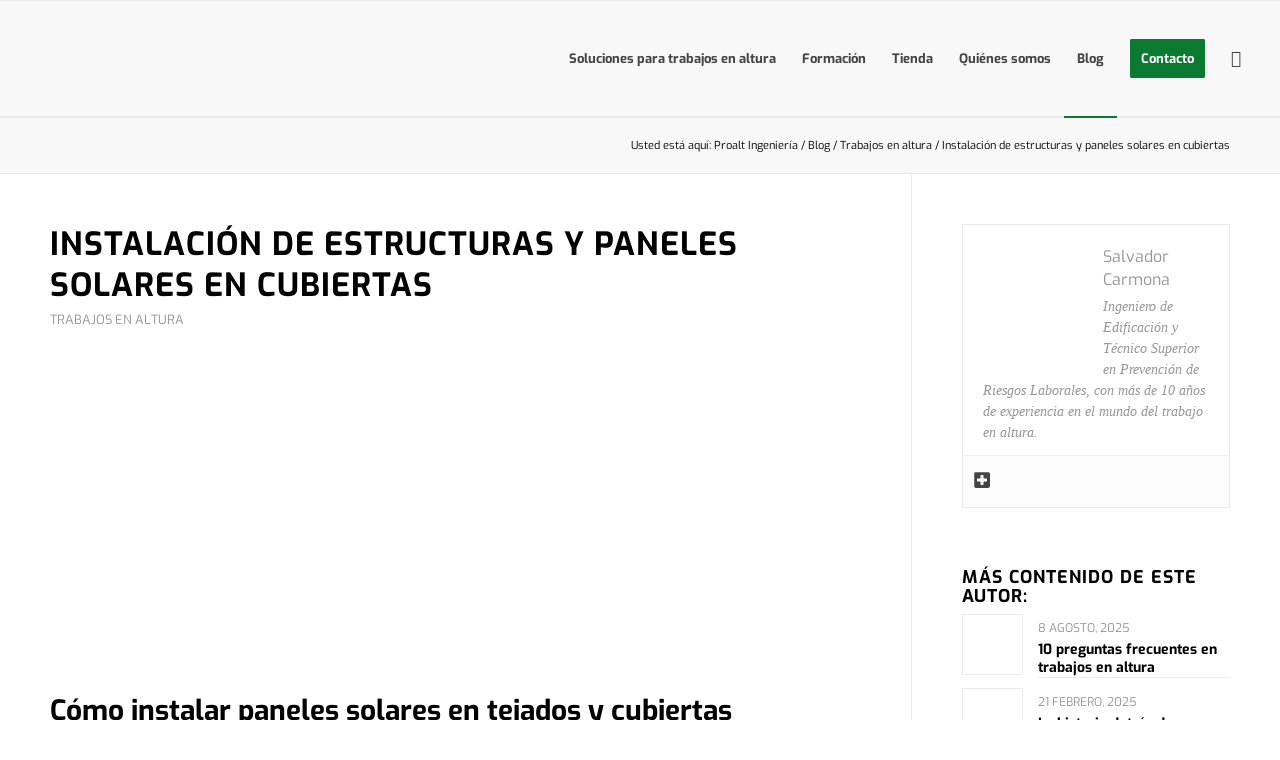

--- FILE ---
content_type: text/html; charset=UTF-8
request_url: https://www.proalt.es/instalar-paneles-solares/
body_size: 70908
content:
<!DOCTYPE html>
<html lang="es" class="html_stretched responsive av-preloader-disabled  html_header_top html_logo_left html_main_nav_header html_menu_right html_large html_header_sticky html_header_shrinking html_mobile_menu_tablet html_header_searchicon html_content_align_center html_header_unstick_top_disabled html_header_stretch html_elegant-blog html_modern-blog html_av-overlay-side html_av-overlay-side-classic html_480 html_av-submenu-noclone html_entry_id_23195 av-cookies-consent-show-message-bar av-cookies-cookie-consent-enabled av-cookies-can-opt-out av-cookies-user-silent-accept avia-cookie-check-browser-settings av-default-lightbox av-no-preview html_text_menu_active av-mobile-menu-switch-default">
<head><meta charset="UTF-8" /><script>if(navigator.userAgent.match(/MSIE|Internet Explorer/i)||navigator.userAgent.match(/Trident\/7\..*?rv:11/i)){var href=document.location.href;if(!href.match(/[?&]nowprocket/)){if(href.indexOf("?")==-1){if(href.indexOf("#")==-1){document.location.href=href+"?nowprocket=1"}else{document.location.href=href.replace("#","?nowprocket=1#")}}else{if(href.indexOf("#")==-1){document.location.href=href+"&nowprocket=1"}else{document.location.href=href.replace("#","&nowprocket=1#")}}}}</script><script>class RocketLazyLoadScripts{constructor(){this.v="1.2.4",this.triggerEvents=["keydown","mousedown","mousemove","touchmove","touchstart","touchend","wheel"],this.userEventHandler=this._triggerListener.bind(this),this.touchStartHandler=this._onTouchStart.bind(this),this.touchMoveHandler=this._onTouchMove.bind(this),this.touchEndHandler=this._onTouchEnd.bind(this),this.clickHandler=this._onClick.bind(this),this.interceptedClicks=[],window.addEventListener("pageshow",t=>{this.persisted=t.persisted}),window.addEventListener("DOMContentLoaded",()=>{this._preconnect3rdParties()}),this.delayedScripts={normal:[],async:[],defer:[]},this.trash=[],this.allJQueries=[]}_addUserInteractionListener(t){if(document.hidden){t._triggerListener();return}this.triggerEvents.forEach(e=>window.addEventListener(e,t.userEventHandler,{passive:!0})),window.addEventListener("touchstart",t.touchStartHandler,{passive:!0}),window.addEventListener("mousedown",t.touchStartHandler),document.addEventListener("visibilitychange",t.userEventHandler)}_removeUserInteractionListener(){this.triggerEvents.forEach(t=>window.removeEventListener(t,this.userEventHandler,{passive:!0})),document.removeEventListener("visibilitychange",this.userEventHandler)}_onTouchStart(t){"HTML"!==t.target.tagName&&(window.addEventListener("touchend",this.touchEndHandler),window.addEventListener("mouseup",this.touchEndHandler),window.addEventListener("touchmove",this.touchMoveHandler,{passive:!0}),window.addEventListener("mousemove",this.touchMoveHandler),t.target.addEventListener("click",this.clickHandler),this._renameDOMAttribute(t.target,"onclick","rocket-onclick"),this._pendingClickStarted())}_onTouchMove(t){window.removeEventListener("touchend",this.touchEndHandler),window.removeEventListener("mouseup",this.touchEndHandler),window.removeEventListener("touchmove",this.touchMoveHandler,{passive:!0}),window.removeEventListener("mousemove",this.touchMoveHandler),t.target.removeEventListener("click",this.clickHandler),this._renameDOMAttribute(t.target,"rocket-onclick","onclick"),this._pendingClickFinished()}_onTouchEnd(){window.removeEventListener("touchend",this.touchEndHandler),window.removeEventListener("mouseup",this.touchEndHandler),window.removeEventListener("touchmove",this.touchMoveHandler,{passive:!0}),window.removeEventListener("mousemove",this.touchMoveHandler)}_onClick(t){t.target.removeEventListener("click",this.clickHandler),this._renameDOMAttribute(t.target,"rocket-onclick","onclick"),this.interceptedClicks.push(t),t.preventDefault(),t.stopPropagation(),t.stopImmediatePropagation(),this._pendingClickFinished()}_replayClicks(){window.removeEventListener("touchstart",this.touchStartHandler,{passive:!0}),window.removeEventListener("mousedown",this.touchStartHandler),this.interceptedClicks.forEach(t=>{t.target.dispatchEvent(new MouseEvent("click",{view:t.view,bubbles:!0,cancelable:!0}))})}_waitForPendingClicks(){return new Promise(t=>{this._isClickPending?this._pendingClickFinished=t:t()})}_pendingClickStarted(){this._isClickPending=!0}_pendingClickFinished(){this._isClickPending=!1}_renameDOMAttribute(t,e,r){t.hasAttribute&&t.hasAttribute(e)&&(event.target.setAttribute(r,event.target.getAttribute(e)),event.target.removeAttribute(e))}_triggerListener(){this._removeUserInteractionListener(this),"loading"===document.readyState?document.addEventListener("DOMContentLoaded",this._loadEverythingNow.bind(this)):this._loadEverythingNow()}_preconnect3rdParties(){let t=[];document.querySelectorAll("script[type=rocketlazyloadscript][data-rocket-src]").forEach(e=>{let r=e.getAttribute("data-rocket-src");if(r&&0!==r.indexOf("data:")){0===r.indexOf("//")&&(r=location.protocol+r);try{let i=new URL(r).origin;i!==location.origin&&t.push({src:i,crossOrigin:e.crossOrigin||"module"===e.getAttribute("data-rocket-type")})}catch(n){}}}),t=[...new Map(t.map(t=>[JSON.stringify(t),t])).values()],this._batchInjectResourceHints(t,"preconnect")}async _loadEverythingNow(){this.lastBreath=Date.now(),this._delayEventListeners(),this._delayJQueryReady(this),this._handleDocumentWrite(),this._registerAllDelayedScripts(),this._preloadAllScripts(),await this._loadScriptsFromList(this.delayedScripts.normal),await this._loadScriptsFromList(this.delayedScripts.defer),await this._loadScriptsFromList(this.delayedScripts.async);try{await this._triggerDOMContentLoaded(),await this._pendingWebpackRequests(this),await this._triggerWindowLoad()}catch(t){console.error(t)}window.dispatchEvent(new Event("rocket-allScriptsLoaded")),this._waitForPendingClicks().then(()=>{this._replayClicks()}),this._emptyTrash()}_registerAllDelayedScripts(){document.querySelectorAll("script[type=rocketlazyloadscript]").forEach(t=>{t.hasAttribute("data-rocket-src")?t.hasAttribute("async")&&!1!==t.async?this.delayedScripts.async.push(t):t.hasAttribute("defer")&&!1!==t.defer||"module"===t.getAttribute("data-rocket-type")?this.delayedScripts.defer.push(t):this.delayedScripts.normal.push(t):this.delayedScripts.normal.push(t)})}async _transformScript(t){if(await this._littleBreath(),!0===t.noModule&&"noModule"in HTMLScriptElement.prototype){t.setAttribute("data-rocket-status","skipped");return}return new Promise(navigator.userAgent.indexOf("Firefox/")>0||""===navigator.vendor?e=>{let r=document.createElement("script");[...t.attributes].forEach(t=>{let e=t.nodeName;"type"!==e&&("data-rocket-type"===e&&(e="type"),"data-rocket-src"===e&&(e="src"),r.setAttribute(e,t.nodeValue))}),t.text&&(r.text=t.text),r.hasAttribute("src")?(r.addEventListener("load",e),r.addEventListener("error",e)):(r.text=t.text,e());try{t.parentNode.replaceChild(r,t)}catch(i){e()}}:e=>{function r(){t.setAttribute("data-rocket-status","failed"),e()}try{let i=t.getAttribute("data-rocket-type"),n=t.getAttribute("data-rocket-src");i?(t.type=i,t.removeAttribute("data-rocket-type")):t.removeAttribute("type"),t.addEventListener("load",function r(){t.setAttribute("data-rocket-status","executed"),e()}),t.addEventListener("error",r),n?(t.removeAttribute("data-rocket-src"),t.src=n):t.src="data:text/javascript;base64,"+window.btoa(unescape(encodeURIComponent(t.text)))}catch(s){r()}})}async _loadScriptsFromList(t){let e=t.shift();return e&&e.isConnected?(await this._transformScript(e),this._loadScriptsFromList(t)):Promise.resolve()}_preloadAllScripts(){this._batchInjectResourceHints([...this.delayedScripts.normal,...this.delayedScripts.defer,...this.delayedScripts.async],"preload")}_batchInjectResourceHints(t,e){var r=document.createDocumentFragment();t.forEach(t=>{let i=t.getAttribute&&t.getAttribute("data-rocket-src")||t.src;if(i){let n=document.createElement("link");n.href=i,n.rel=e,"preconnect"!==e&&(n.as="script"),t.getAttribute&&"module"===t.getAttribute("data-rocket-type")&&(n.crossOrigin=!0),t.crossOrigin&&(n.crossOrigin=t.crossOrigin),t.integrity&&(n.integrity=t.integrity),r.appendChild(n),this.trash.push(n)}}),document.head.appendChild(r)}_delayEventListeners(){let t={};function e(e,r){!function e(r){!t[r]&&(t[r]={originalFunctions:{add:r.addEventListener,remove:r.removeEventListener},eventsToRewrite:[]},r.addEventListener=function(){arguments[0]=i(arguments[0]),t[r].originalFunctions.add.apply(r,arguments)},r.removeEventListener=function(){arguments[0]=i(arguments[0]),t[r].originalFunctions.remove.apply(r,arguments)});function i(e){return t[r].eventsToRewrite.indexOf(e)>=0?"rocket-"+e:e}}(e),t[e].eventsToRewrite.push(r)}function r(t,e){let r=t[e];Object.defineProperty(t,e,{get:()=>r||function(){},set(i){t["rocket"+e]=r=i}})}e(document,"DOMContentLoaded"),e(window,"DOMContentLoaded"),e(window,"load"),e(window,"pageshow"),e(document,"readystatechange"),r(document,"onreadystatechange"),r(window,"onload"),r(window,"onpageshow")}_delayJQueryReady(t){let e;function r(t){return t.split(" ").map(t=>"load"===t||0===t.indexOf("load.")?"rocket-jquery-load":t).join(" ")}function i(i){if(i&&i.fn&&!t.allJQueries.includes(i)){i.fn.ready=i.fn.init.prototype.ready=function(e){return t.domReadyFired?e.bind(document)(i):document.addEventListener("rocket-DOMContentLoaded",()=>e.bind(document)(i)),i([])};let n=i.fn.on;i.fn.on=i.fn.init.prototype.on=function(){return this[0]===window&&("string"==typeof arguments[0]||arguments[0]instanceof String?arguments[0]=r(arguments[0]):"object"==typeof arguments[0]&&Object.keys(arguments[0]).forEach(t=>{let e=arguments[0][t];delete arguments[0][t],arguments[0][r(t)]=e})),n.apply(this,arguments),this},t.allJQueries.push(i)}e=i}i(window.jQuery),Object.defineProperty(window,"jQuery",{get:()=>e,set(t){i(t)}})}async _pendingWebpackRequests(t){let e=document.querySelector("script[data-webpack]");async function r(){return new Promise(t=>{e.addEventListener("load",t),e.addEventListener("error",t)})}e&&(await r(),await t._requestAnimFrame(),await t._pendingWebpackRequests(t))}async _triggerDOMContentLoaded(){this.domReadyFired=!0,await this._littleBreath(),document.dispatchEvent(new Event("rocket-DOMContentLoaded")),await this._littleBreath(),window.dispatchEvent(new Event("rocket-DOMContentLoaded")),await this._littleBreath(),document.dispatchEvent(new Event("rocket-readystatechange")),await this._littleBreath(),document.rocketonreadystatechange&&document.rocketonreadystatechange()}async _triggerWindowLoad(){await this._littleBreath(),window.dispatchEvent(new Event("rocket-load")),await this._littleBreath(),window.rocketonload&&window.rocketonload(),await this._littleBreath(),this.allJQueries.forEach(t=>t(window).trigger("rocket-jquery-load")),await this._littleBreath();let t=new Event("rocket-pageshow");t.persisted=this.persisted,window.dispatchEvent(t),await this._littleBreath(),window.rocketonpageshow&&window.rocketonpageshow({persisted:this.persisted})}_handleDocumentWrite(){let t=new Map;document.write=document.writeln=function(e){let r=document.currentScript;r||console.error("WPRocket unable to document.write this: "+e);let i=document.createRange(),n=r.parentElement,s=t.get(r);void 0===s&&(s=r.nextSibling,t.set(r,s));let a=document.createDocumentFragment();i.setStart(a,0),a.appendChild(i.createContextualFragment(e)),n.insertBefore(a,s)}}async _littleBreath(){Date.now()-this.lastBreath>45&&(await this._requestAnimFrame(),this.lastBreath=Date.now())}async _requestAnimFrame(){return document.hidden?new Promise(t=>setTimeout(t)):new Promise(t=>requestAnimationFrame(t))}_emptyTrash(){this.trash.forEach(t=>t.remove())}static run(){let t=new RocketLazyLoadScripts;t._addUserInteractionListener(t)}}RocketLazyLoadScripts.run();</script>



<!-- mobile setting -->
<meta name="viewport" content="width=device-width, initial-scale=1">

<!-- Scripts/CSS and wp_head hook -->
<title>Instalar placas fotovoltaicas en cubiertas &bull; Proalt Ingeniería</title><link rel="preload" as="font" href="//fonts.bunny.net/exo/files/exo-latin-400-italic.woff2" crossorigin><link rel="preload" as="font" href="//fonts.bunny.net/exo/files/exo-latin-700-italic.woff2" crossorigin><link rel="preload" as="font" href="//fonts.bunny.net/exo/files/exo-latin-400-normal.woff2" crossorigin><link rel="preload" as="font" href="//fonts.bunny.net/exo/files/exo-latin-700-normal.woff2" crossorigin><link rel="preload" as="font" href="//www.proalt.es/wp-content/themes/enfold/config-templatebuilder/avia-template-builder/assets/fonts/entypo-fontello.woff2" crossorigin><link rel="preload" as="font" href="//fonts.gstatic.com/s/exo/v21/4UaOrEtFpBISc36j.woff2" crossorigin><style id="wpr-usedcss">html{min-width:910px}html.responsive{min-width:0}.boxed#top{margin:0 auto;overflow:visible}.container{position:relative;width:100%;margin:0 auto;padding:0 50px;clear:both}.inner-container{position:relative;height:100%;width:100%}.container_wrap{clear:both;position:relative;border-top-style:solid;border-top-width:1px}.units{float:left;display:inline;margin-left:50px;position:relative;z-index:1;min-height:1px}.row{position:relative;margin-bottom:20px;clear:both}#wrap_all{width:100%;position:static;z-index:2;overflow:hidden}.boxed #wrap_all{overflow:visible}body .units.alpha,body div .first{margin-left:0;clear:left}body .units.alpha{width:100%}.boxed#top{width:1010px}.container{max-width:1010px}@media only screen and (min-width:768px) and (max-width:989px){.responsive #top{overflow-x:hidden}.responsive .boxed#top{width:782px}.responsive .container{max-width:782px}.responsive.html_mobile_menu_tablet .boxed #wrap_all{overflow:hidden}}@media only screen and (max-width:767px){.responsive .boxed #wrap_all{overflow:hidden}.responsive #top{overflow-x:hidden}.responsive #top.boxed .stretch_full,.responsive .boxed#top{width:100%;max-width:100%}.responsive #top #wrap_all .container{width:85%;max-width:85%;margin:0 auto;padding-left:0;padding-right:0;float:none}.responsive .units{margin:0}.responsive #top #wrap_all .flex_column,.responsive #top .container .av-content-small{margin:0;margin-bottom:20px;width:100%}.responsive #top #wrap_all .flex_column:empty{margin:0}}.container:after{content:"\0020";display:block;height:0;clear:both;visibility:hidden}.clearfix:after,.clearfix:before,.flex_column:after,.flex_column:before,.widget:after,.widget:before{content:'\0020';display:block;overflow:hidden;visibility:hidden;width:0;height:0}.clearfix:after,.flex_column:after{clear:both}.clearfix,.row{zoom:1}body div .first,body div .no_margin{margin-left:0}div .flex_column{z-index:1;float:left;position:relative;min-height:1px;width:100%}div .av_one_fourth{margin-left:6%;width:20.5%}div .av_one_half{margin-left:6%;width:47%}div .av_three_fifth{margin-left:6%;width:57.599999999999994%}#top div .no_margin{margin-left:0;margin-top:0}#top .no_margin.av_one_fourth{width:25%}#top .no_margin.av_one_half{width:50%}#top .no_margin.av_three_fifth{width:60%}@media only screen and (min-width:768px) and (max-width:989px){.responsive .av_one_fourth.first+.av_one_fourth+.av_one_fourth+.av_one_fourth.flex_column_div,.responsive .av_one_fourth.first+.av_one_fourth+.av_one_fourth.flex_column_div,.responsive .av_one_fourth.first+.av_one_fourth.flex_column_div,.responsive .av_one_fourth.first.el_before_av_one_fourth.flex_column_div,.responsive .av_one_half.first+.av_one_fourth.el_before_av_one_fourth+.av_one_fourth.flex_column_div,.responsive .av_one_half.first+.av_one_fourth.el_before_av_one_fourth.flex_column_div,.responsive .avia-content-slider-inner .av_one_fourth.flex_column_div{margin-left:4%;width:48%}.responsive #top .no_margin.av_one_fourth{margin-left:0;width:50%}.responsive .av_one_fourth.first+.av_one_fourth+.av_one_fourth.flex_column_div,.responsive .av_one_fourth.first+.av_one_fourth+.av_one_half.flex_column_div,.responsive .av_one_fourth.first.el_before_av_one_fourth.flex_column_div,.responsive .av_one_half.first+.av_one_fourth.el_before_av_one_fourth.flex_column_div,.responsive .avia-content-slider-inner .av_one_fourth.first.flex_column_div{margin-left:0;clear:both}.responsive .av_one_fourth.first+.av_one_fourth+.av_one_half.flex_column_div,.responsive .av_one_half.first.el_before_av_one_fourth.flex_column_div{width:100%}.responsive .av_one_fourth.first+.av_one_fourth+.av_one_fourth+.av_one_fourth.flex_column_div,.responsive .av_one_fourth.first+.av_one_fourth+.av_one_fourth.flex_column_div,.responsive .av_one_fourth.first+.av_one_fourth+.av_one_half.flex_column_div,.responsive .av_one_half.first+.av_one_fourth+.av_one_fourth.flex_column_div,.responsive .av_one_half.first+.av_one_fourth.flex_column_div{margin-top:30px}}a,article,aside,audio,blockquote,body,center,code,del,div,embed,fieldset,figcaption,figure,footer,form,h1,h2,h3,h5,header,html,iframe,img,label,legend,li,menu,nav,object,p,s,section,small,span,strong,table,tbody,time,tr,ul,video{margin:0;padding:0;border:0;font-size:100%;font:inherit;vertical-align:baseline}body figure{margin:0}article,aside,figcaption,figure,footer,header,menu,nav,section{display:block}body{line-height:1em}ul{list-style:none}table{border-collapse:collapse;border-spacing:0}*{box-sizing:border-box}.responsive body,html.responsive{overflow-x:hidden}body{font:13px/1.65em HelveticaNeue,"Helvetica Neue",Helvetica,Arial,sans-serif;color:#444;-webkit-text-size-adjust:100%}h1,h2,h3,h5{font-weight:600}#top h1 a,#top h2 a,#top h3 a,#top h5 a{font-weight:inherit;text-decoration:none;color:inherit}#top h1 strong,#top h2 strong,#top h3 strong,#top h5 strong{color:inherit}h1{font-size:34px;line-height:1.1em;margin-bottom:14px}h2{font-size:28px;line-height:1.1em;margin-bottom:10px}h3{font-size:20px;line-height:1.1em;margin-bottom:8px}h5{font-size:16px;line-height:1.1em}.flex_column h1 a:hover,.flex_column h2 a:hover,.flex_column h3 a:hover,.flex_column h5 a:hover{text-decoration:underline}p+h1,p+h2,p+h3,p+h5{margin-top:1.5em}p{margin:.85em 0}p img{margin:0}strong{font-weight:700}small{font-size:80%}blockquote{border-left-style:solid;border-left-width:7px;padding-left:20px;margin-bottom:1em;margin-right:1em;font-size:1.235em;line-height:1.5em}blockquote a small,blockquote small,blockquote small a{font-size:12px}a{text-decoration:none;outline:0;max-width:100%}#top a:where(:not(.wp-element-button)){text-decoration:none}a:focus,a:hover,a:visited{outline:0;text-decoration:underline}p a,p a:visited{line-height:inherit}#top .avia_hidden_link_text{display:none}ul{margin-bottom:20px}ul{list-style:none;margin-left:7px}.entry-content-wrapper ul{list-style:disc}ul ul{margin:4px 0 5px 30px}ul ul li{margin-bottom:6px}.entry-content-wrapper li{margin-left:1em;padding:3px 0}.entry-content-wrapper div li{text-indent:0}a img,img{border:none;padding:0;margin:0;display:inline-block;max-width:100%;height:auto}#submit,.button,input[type=submit]{padding:9px 22px;cursor:pointer;border:none;-webkit-appearance:none;border-radius:0}[data-av_icon]:before{-webkit-font-smoothing:antialiased;-moz-osx-font-smoothing:grayscale;font-weight:400;content:attr(data-av_icon);speak:never}#top form{margin-bottom:20px}#top fieldset{margin-bottom:20px}#top input[type=email],#top input[type=input],#top input[type=number],#top input[type=search],#top input[type=text],#top input[type=url],#top select,#top textarea{-webkit-appearance:none;border:1px solid #e1e1e1;padding:8px 6px;outline:0;font:1em HelveticaNeue,"Helvetica Neue",Helvetica,Arial,sans-serif;color:#777;margin:0;width:100%;display:block;margin-bottom:20px;background:#fff;border-radius:0}#top input[type=email]:focus,#top input[type=number]:focus,#top input[type=search]:focus,#top input[type=text]:focus,#top input[type=url]:focus,#top textarea:focus{box-shadow:0 0 2px 0 rgba(0,0,0,.2);color:#555}#top textarea{min-height:60px;line-height:1.5em}#top label{font-weight:700;font-size:.92em}#top legend{display:block;font-weight:400;font-size:1.2em}#top select{width:100%}#top input[type=checkbox]{display:inline}#top label span,#top legend span{font-weight:400;font-size:13px;color:#444}#top textarea{width:100%}#top #wrap_all .valid .select{border:1px solid #9aa600}#top #wrap_all .error .select{border:1px solid #df653e}#top #wrap_all .ajax_alert .select{border:1px solid #ffb628}table{width:100%;padding:0;margin:0 0 20px;font-size:13px}code{font-family:Monaco,"Andale Mono","Courier New",Courier,monospace}embed,iframe,object{max-width:100%}.hidden{position:absolute;top:0;visibility:hidden}.image-overlay{position:absolute;background:#fff;z-index:300;height:100%;width:100%;opacity:0}.avia_transform a .image-overlay{transition:opacity .4s ease-in-out}.avia_transform a:hover .image-overlay{opacity:.7!important}.image-overlay .image-overlay-inside{height:100%;width:100%;position:absolute;left:0;top:0}.image-overlay .image-overlay-inside:before{position:absolute;border-radius:50px;background:#000;height:80px;width:80px;line-height:80px;left:50%;top:50%;margin:-40px 0 0 -40px;z-index:500;text-align:center;color:#fff}.image-overlay .image-overlay-inside:before{content:"\E869";font-family:entypo-fontello;font-size:18px;font-weight:400}.image-overlay.overlay-type-extern .image-overlay-inside:before{content:"\E832"}.image-overlay.overlay-type-video .image-overlay-inside:before{content:"\E897"}.entry-content-wrapper a:hover .alignleft,body .alignleft{float:left;margin:4px 10px 0 0;display:block;position:relative}.entry-content-wrapper a:hover .alignright,body .alignright{float:right;margin:4px 0 0 10px;display:block;position:relative}.entry-content-wrapper a:hover .aligncenter,body .aligncenter{clear:both;display:block;margin:10px auto;padding:10px 0;position:relative}.alignleft img,.alignright img{display:block}#top .gallery a,#top .gallery a img{border:none;max-width:100%;display:block;position:relative}.avia_textblock .gallery p{display:none}.wp-caption-text{display:block;font-size:11px;font-style:italic;margin:0 auto;padding:3px 10px 5px;text-align:center;font-family:Georgia,"Times New Roman";float:none}@media print{a,p,strong{color:#000!important}a{text-decoration:underline}.entry-content a:after{content:" [" attr(href) "] "}.related_posts a:after{content:attr(title)}.container{width:100%}#top{overflow-x:hidden}.boxed#top{width:100%}.container{width:100%;margin:0 auto}.units{margin:0}#top .flex_column,.container .nine.units,.container .one.units,.container .ten.units,.container .three.units{margin:0;margin-bottom:20px;width:100%}#top.boxed .stretch_full{width:100%}#top .flex_column.av_one_half{width:48%}#top .flex_column.av_one_half.first{padding-right:2%}.html_header_top.html_header_sticky #header{position:relative;top:0}#header_main{border-bottom:0}#av-cookie-consent-badge,#commentform,#footer,#scroll-top-link,#top #main .sidebar,.comment_container .miniheading,.comment_container .minitext,.image-overlay,nav{display:none}.content{border:0}.boxed .container{margin:0}.avia-layerslider{display:none}#top .tab_titles{display:none}#top .tabcontainer .tab.fullsize-tab{display:block;border-bottom:none}#top .tab_content{display:block;visibility:visible;z-index:3;position:relative;overflow:auto;border-style:solid;border-width:1px;border-radius:2px;left:0;width:auto;background-color:#fcfcfc;color:#666}#top .tab_inner_content{left:0}#top .toggle_wrap{visibility:visible;display:block;position:static}.grid-sort-container{width:60%;margin:0 auto}#top .isotope-item{position:initial!important;top:0!important;left:0!important;transform:translate3d(0,0,0)!important}body div .avia-testimonial{display:block;float:left}.avia_transform .avia-gallery-thumb img{opacity:1}}#header{position:relative;z-index:501;width:100%;background:0 0}#header_main .container,.main_menu ul:first-child>li a{height:88px;line-height:88px}.html_header_top.html_header_sticky #main{padding-top:88px}.html_header_top.html_header_sticky #header{position:fixed}.html_header_top.html_header_sticky.html_large #main{padding-top:116px}.html_header_top.html_header_sticky.html_large #header_main .container,.html_header_top.html_header_sticky.html_large.html_main_nav_header .main_menu ul:first-child>li a{height:116px;line-height:116px}.html_header_top #top .av_header_stretch .container{width:96%;padding:0;max-width:100%}#header_main_alternate{z-index:2}#header #header_main_alternate .container{max-height:none;height:auto}#header_main_alternate .main_menu .menu li ul ul{left:207px}#header_main_alternate .avia_mega_div{right:auto;left:0}.html_header_top.html_logo_center .main_menu{text-align:center}.html_header_top.html_logo_center #header_main_alternate .main_menu ul:first-child{display:inline-block;width:auto;position:static}.html_header_top.html_logo_center .logo{left:50%;transform:translate(-50%,0)}#top nav .social_bookmarks{position:relative;top:50%;margin-top:-16px;right:0;overflow:hidden;clear:none;float:left}.avia-menu.av_menu_icon_beside{padding-right:25px;margin-right:25px;border-right-width:1px;border-right-style:solid;transition:border-color .2s ease-in-out}#header_meta{border-top:none;z-index:10;min-height:30px;border-bottom-style:solid;border-bottom-width:1px;margin-bottom:-1px}#header_meta .container{min-height:30px}#header_main{border-bottom-width:1px;border-bottom-style:solid;z-index:1}.header_bg{position:absolute;top:0;left:0;width:100%;height:100%;opacity:.95;z-index:0;transition:all .4s ease-in-out;-webkit-perspective:1000px;-webkit-backface-visibility:hidden}#top .av_minimal_header .av_ajax_search_entry{border:none}#top .av_header_transparency .main_menu ul:first-child>li>a:focus,#top .av_header_transparency .main_menu ul:first-child>li>a:hover{opacity:.8;transition:opacity .4s ease-in-out}#top .av_header_transparency #header_main,#top .av_header_transparency .avia-menu.av_menu_icon_beside{border-color:transparent}#top .av_header_transparency .header_bg{background-color:transparent;opacity:0}#top .av_header_transparency .social_bookmarks li a{color:inherit}#top #header.av_header_transparency .avia_mega_div{margin-top:1px;padding-top:1px}#top .av_header_transparency .avia-menu-fx{bottom:22%;width:70%;left:15%}#top .av_header_transparency #header_meta li{border-color:rgba(255,255,255,.25);color:inherit}#top .av_header_transparency #header_meta{background:0 0;box-shadow:none;border-bottom:1px solid rgba(255,255,255,.25)}.html_header_sidebar #top #header{width:300px;position:absolute;min-height:100%;border-bottom:none}.html_header_sidebar #top #header_main{border-top:none}.html_header_sidebar #header .container{width:100%;height:auto;line-height:1.3em;padding:0;float:none;max-width:100%}.html_header_sidebar .header_bg{opacity:1}.html_header_sidebar .logo{position:relative;clear:both;padding:40px;border-bottom-style:solid;border-bottom-width:1px;height:auto;max-height:none;width:100%}.html_header_sidebar .logo img,.html_header_sidebar .logo svg{width:100%;max-height:none;padding:0;height:auto}.html_header_sidebar .main_menu{position:relative;clear:both;z-index:200}.html_header_sidebar #header .av-main-nav,.html_header_sidebar #header .av-main-nav-wrap{width:100%}.html_header_sidebar #header .av-main-nav{padding:20px 0}.html_header_sidebar #header .av-main-nav>li{float:none;display:block;margin:0 13%}.html_header_sidebar #header .av-main-nav>li>a{line-height:1.3em;height:auto;padding:15px 3px;border-bottom-style:solid;border-bottom-width:1px;margin:0 auto}.html_header_sidebar #header .av-main-nav>li>a .avia-menu-text{font-size:inherit;font-weight:400;display:block}.html_header_sidebar #header .av-main-nav>li:last-child>a{border:none}.html_header_sidebar #header .av-main-nav>li:nth-last-child(2)>a{border:none}.html_header_sidebar #header .avia-menu-fx{display:none}.html_header_sidebar .av-main-nav ul{border-top-width:1px}.html_header_sidebar #top .av-main-nav ul a{padding:12px 15px}.html_header_sidebar #main>.avia-builder-el-0{border-top:none}.html_header_sidebar #top #header .av-menu-button>a{border:none}.html_header_sidebar #top #header .av-menu-button+.av-menu-button>a{padding-top:0}.html_header_sidebar #top #header .av-menu-button-colored:hover{opacity:.8}.html_header_sidebar #top #header .avia_mega_div>.sub-menu{border-width:1px;border-style:solid}.html_header_sidebar .container_wrap{width:100%}.html_header_sidebar #top #header .social_bookmarks{position:relative;top:0;margin:0;border-top-style:solid;border-top-width:1px;clear:both;display:table;width:100%;table-layout:fixed}.html_header_sidebar #top #header .social_bookmarks li{float:none;display:table-cell;text-align:center}.html_header_sidebar #top #header .social_bookmarks li.social_icon_1 a{border:none}.html_header_sidebar #top #header .social_bookmarks li a{width:100%;border-radius:0;border-left-style:solid;border-left-width:1px;padding:10px 0}.html_header_sidebar .container_wrap_first{float:left}.av-hamburger{padding:0;display:inline-block;cursor:pointer;font:inherit;color:inherit;text-transform:none;background-color:transparent;border:0;margin:0;overflow:visible}.av-hamburger-box{width:35px;height:24px;display:inline-block;position:relative}.av-hamburger-inner{display:block;top:50%;margin-top:-2px}.av-hamburger-inner,.av-hamburger-inner::after,.av-hamburger-inner::before{width:40px;height:3px;background-color:#000;border-radius:3px;position:absolute;transition:transform .15s ease}.av-hamburger-inner::after,.av-hamburger-inner::before{content:"";display:block}.av-hamburger-inner::before{top:-10px}.av-hamburger-inner::after{bottom:-10px}.av-hamburger--spin .av-hamburger-inner{transition-duration:.3s;transition-timing-function:cubic-bezier(0.55,0.055,0.675,0.19)}.av-hamburger--spin .av-hamburger-inner::before{transition:top .1s .34s ease-in,opacity .1s ease-in,background-color .15s ease}.av-hamburger--spin .av-hamburger-inner::after{transition:bottom .1s .34s ease-in,transform .3s cubic-bezier(.55, .055, .675, .19),background-color .15s ease}.av-hamburger--spin.is-active .av-hamburger-inner{transform:rotate(225deg);transition-delay:0.14s;transition-timing-function:cubic-bezier(0.215,0.61,0.355,1)}.av-hamburger--spin.is-active .av-hamburger-inner::before{top:0;opacity:0;transition:top .1s ease-out,opacity .1s .14s ease-out,background-color .15s ease}.av-hamburger--spin.is-active .av-hamburger-inner::after{bottom:0;transform:rotate(-90deg);transition:bottom .1s ease-out,transform .3s .14s cubic-bezier(.215, .61, .355, 1),background-color .15s ease}.av-burger-menu-main{display:none;transition:padding .3s ease-out}.js_active.html_burger_menu #avia-menu>li{display:none}.html_burger_menu #top #avia-menu .menu-item-search-dropdown,.js_active.html_burger_menu #avia-menu .av-burger-menu-main{display:block}.av-burger-menu-main{cursor:pointer}.av-burger-menu-main a{padding-left:10px}.av-hamburger strong{display:none}.av-hamburger-box{height:8px}.av-hamburger-inner,.av-hamburger-inner::after,.av-hamburger-inner::before{width:100%}.html_burger_menu #top #wrap_all .menu-item-search-dropdown>a{font-size:24px}html.av-burger-overlay-active #top .menu-item-search-dropdown>a{color:#fff}.html_header_sidebar #top div .av-burger-menu-main{display:none}.av-burger-overlay{position:fixed;width:100%;height:100%;top:0;left:0;right:0;z-index:100;display:none;overflow:hidden;opacity:0}.av-burger-overlay-bg,.av-burger-overlay-inner{position:absolute;top:0;left:0;height:100%;width:100%;min-height:700px;display:table;vertical-align:middle;text-align:center;z-index:5}.av-burger-overlay-bg{z-index:3;opacity:.9;background:#000;display:block;position:fixed}.av-burger-overlay-scroll{overflow:auto;position:absolute;height:100%;width:100%;z-index:10;-webkit-overflow-scrolling:touch}#av-burger-menu-ul li a{position:relative;display:block;transition:none}#av-burger-menu-ul li ul{background:0 0}html.av-burger-overlay-active #header_meta,html.av-burger-overlay-active #top .social_bookmarks{z-index:1}.av-burger-overlay-active #top .av-hamburger-inner,.av-burger-overlay-active #top .av-hamburger-inner::after,.av-burger-overlay-active #top .av-hamburger-inner::before{background-color:#fff}.av-burger-overlay-active #top #header .av-main-nav>li>a{background:0 0}.av-burger-overlay-active #scroll-top-link{z-index:150}#top #av-burger-menu-ul{display:table-cell;height:100%;width:100%;vertical-align:middle;padding:125px 0}@media only screen and (orientation:landscape) and (max-width:989px){#top #av-burger-menu-ul{vertical-align:top}}.html_header_top.html_logo_center.av-burger-overlay-active .menu-item-avia-special{z-index:150}#top #wrap_all #av-burger-menu-ul>li{opacity:0;position:relative;top:18px;transition:opacity .3s ease-out,top .3s ease-out,left .3s ease-out;transform:translate3d(0,0,0)}.avia_desktop.avia-safari #top #wrap_all #av-burger-menu-ul>li{transform:none}#top #wrap_all #header #av-burger-menu-ul>li.av-active-burger-items{opacity:1;top:0;left:0}#av-burger-menu-ul .avia-menu-fx{display:none}.html_av-overlay-side .av-burger-overlay-bg{opacity:.3;cursor:pointer}.html_av-overlay-side #top .av-burger-overlay li{margin:0}.html_av-overlay-side #top #wrap_all .av-burger-overlay li a{line-height:1.3em;height:auto;padding:15px 50px;display:block;text-align:left;text-decoration:none}.html_av-overlay-side #top .av-burger-overlay li a:hover{text-decoration:none}.html_av-overlay-side #top #wrap_all #av-burger-menu-ul>li{top:0;left:18px}.html_av-overlay-side #top #wrap_all .av-burger-overlay li li a{padding-left:70px}.html_av-overlay-side #top #wrap_all .av-burger-overlay li li li a{padding-left:90px}.html_av-overlay-side #top #wrap_all .av-burger-overlay li li li li a{padding-left:110px}.html_av-overlay-side #top #wrap_all .av-burger-overlay li li li li li a{padding-left:130px}.html_av-overlay-side .av-burger-overlay-scroll{width:350px;right:0;max-width:100%;transform:translateX(350px);transition:all .5s cubic-bezier(.75, 0, .25, 1)}.html_av-overlay-side.av-burger-overlay-active-delayed .av-burger-overlay-scroll{transform:translateX(0)}.html_av-overlay-side #top #wrap_all #av-burger-menu-ul>li{opacity:1;top:0;left:0}.html_av-overlay-side-classic #top .av-burger-overlay{font-size:1em}.html_av-overlay-side-classic #av-burger-menu-ul{vertical-align:top}.html_av-overlay-side-classic #top .av-burger-overlay li a{border-bottom-style:solid;border-bottom-width:1px}.html_av-overlay-side-classic #top .av-burger-overlay li li .avia-bullet{height:1px;display:block;position:absolute;margin-top:0;opacity:.3;border:none!important;width:7px;left:50px;top:50%}.html_av-overlay-side-classic #top .av-burger-overlay li li li .avia-bullet{left:70px}.html_av-overlay-side-classic #top .av-burger-overlay li li li li .avia-bullet{left:90px}.html_av-overlay-side-classic #top .av-burger-overlay li li li li li .avia-bullet{left:110px}.html_av-overlay-side-classic #top .av-burger-overlay li li li li li li .avia-bullet{left:130px}.html_av-submenu-hidden #av-burger-menu-ul li ul{display:none}.html_av-submenu-hidden .av-submenu-indicator{display:inline-block;padding:0 10px;font-size:11px;opacity:.5;vertical-align:top;float:right;transition:all .2s ease-out;position:absolute;right:30px;top:50%;margin-top:-9px;height:20px;line-height:20px}.html_av-submenu-hidden .av-submenu-indicator:before{content:"\E87d";font-family:entypo-fontello}.html_av-submenu-hidden .av-show-submenu>a>.av-submenu-indicator{transform:rotate(90deg)}div .logo{float:left;position:absolute;left:0;z-index:1}.logo,.logo a{overflow:hidden;position:relative;display:block;height:100%}.logo img,.logo svg{padding:0;display:block;width:auto;height:auto;max-height:100%;image-rendering:auto;position:relative;z-index:2;transition:opacity .4s ease-in-out}.logo svg{height:100%}.main_menu{clear:none;position:absolute;z-index:100;line-height:30px;height:100%;margin:0;right:0}.av-main-nav-wrap{float:left;position:relative;z-index:3}.av-main-nav-wrap ul{margin:0;padding:0}.av-main-nav{z-index:110;position:relative}.av-main-nav ul{display:none;margin-left:0;left:0;position:absolute;top:100%;width:208px;z-index:2;padding:0;box-shadow:0 8px 15px rgba(0,0,0,.1);margin-top:-1px}.av-main-nav ul li{margin:0;padding:0;width:100%}.av-main-nav ul li a{border-right-style:solid;border-right-width:1px;border-left-style:solid;border-left-width:1px}.av-main-nav ul li:last-child>a{border-bottom-style:solid;border-bottom-width:1px}.av-main-nav li{float:left;position:relative;z-index:20}.av-main-nav li:hover{z-index:100}.av-main-nav>li>ul{border-top-width:2px;border-top-style:solid}.av-main-nav>li{line-height:30px}.av-main-nav li a{max-width:none}.av-main-nav>li>a{display:block;text-decoration:none;padding:0 13px;font-weight:400;font-weight:600;font-size:13px;transition:background-color .4s ease-in-out,color .4s ease-in-out,border-color .4s ease-in-out}.av-main-nav>li>a{transition:none;transition:background-color .4s ease-in-out,color .4s ease-in-out,border-color .4s ease-in-out}.av_header_transparency .av-main-nav>li>a{transition:border-color .2s ease-in-out}#top .av-main-nav ul a{width:100%;height:auto;float:left;text-align:left;line-height:23px;padding:8px 15px;font-size:12px;min-height:23px;max-width:none;text-decoration:none;font-family:inherit}#top .av-main-nav ul ul{left:-207px;top:0;margin:0;border-top-style:solid;border-top-width:1px;padding-top:0}.av-main-nav li:hover ul ul{display:none}#top .av-main-nav li:hover>ul{display:block}.avia-menu-fx{position:absolute;bottom:-1px;height:2px;z-index:10;width:100%;left:0;opacity:0;visibility:hidden}.av-main-nav li:hover .avia-menu-fx,.current-menu-item>a>.avia-menu-fx{opacity:1;visibility:visible}.avia-menu-fx .avia-arrow-wrap{height:10px;width:10px;position:absolute;top:-10px;left:50%;margin-left:-5px;overflow:hidden;display:none;visibility:hidden}.current-menu-item>a>.avia-menu-fx>.avia-arrow-wrap{display:block}.avia-menu-fx .avia-arrow-wrap .avia-arrow{top:10px}.html_main_nav_header.html_logo_left #top .main_menu .menu>li:last-child>a{padding-right:0}.main_menu .avia-bullet{display:none}#top #header .menu-item-mega-parent.current-menu-item{overflow:visible!important}#top #header .mega_menu_title a{color:inherit;font-size:17px;line-height:1.1em;padding:0;margin:0;background:0 0;border:none}#top #header .mega_menu_title a:hover{text-decoration:underline}#header .avia_mega_div{display:none;margin:-1px 0 0;right:0;position:absolute;top:100%;z-index:2;box-shadow:0 32px 60px rgba(0,0,0,.1);overflow:hidden;padding:1px 0 0;text-align:left}#header .avia_mega_div .units{padding:0 14px 0 15px;margin:0;border-right-style:dotted;border-right-width:1px}#header li:hover .avia_mega_div{display:block}#top #header .avia_mega_div li,#top #header .avia_mega_div ul{position:relative;display:block;top:auto;left:auto;height:auto}#top #header .avia_mega_div .sub-menu{overflow:hidden;width:100%;box-shadow:none;border-style:none;border-width:0;position:relative;top:0;display:block;left:0;clear:both}#top #header .avia_mega_div>.sub-menu{display:table;padding:20px 30px 30px;border-top-style:solid;border-top-width:2px}#top #header .avia_mega_div>.sub-menu>li{display:table-cell;float:none;padding-top:10px;padding-bottom:0;vertical-align:top}#top #header .avia_mega_div>.sub-menu>li>ul{padding:0}#top #header .avia_mega_div>.sub-menu>li>ul li{display:block;float:none;padding:0;margin:0;list-style-type:circle;list-style-position:inside}#top #header .avia_mega_div>.sub-menu>li>ul ul li{margin-left:15px}#top #header .avia_mega_div>.sub-menu>li>ul>li a{width:auto;float:none;display:block;border:none;padding:3px 12px;font-weight:400;height:auto;line-height:23px}#header .avia_mega_div .avia_mega_menu_columns_first{padding-left:0}#header .avia_mega_div .avia_mega_menu_columns_last{padding-right:0;border-right-style:none;border-right-width:0}.avia-bullet{display:block;position:absolute;height:0;width:0;top:51%;margin-top:-3px;left:-3px;border-top:3px solid transparent!important;border-bottom:3px solid transparent!important;border-left:3px solid green}.avia_mega_div .avia-bullet{margin-top:12px;left:3px;display:block;top:0}#header .mega_menu_title{margin-bottom:8px;font-size:17px;line-height:1.1em;font-weight:600;display:block}#top #wrap_all #header .av-menu-button>a{background:0 0}#top #wrap_all .av_header_border_disabled .av-menu-button>a{border:none}.av-menu-button+.av-menu-button{margin-left:-10px}.av-menu-button+.av-menu-button>a{padding-left:0}#top .av-menu-button>a .avia-menu-text{padding:9px}#top .av-menu-button>a .avia-menu-text{border:2px solid;border-radius:2px}.av-menu-button>a .avia-menu-fx{display:none}.av-menu-button-colored>a .avia-menu-text{padding:11px 10px 10px}.av-menu-button-colored>a:hover .avia-menu-text{opacity:.9}#top #header .av-menu-button>a .avia-menu-text{text-align:center;white-space:nowrap}#top #menu-item-search{z-index:100}#searchform #searchsubmit,#top .menu-item-search-dropdown>a,.av_ajax_search_image{font-size:17px}#top #menu-item-search.menu-item-search-dropdown>a{border-left:none}#top #menu-item-search:hover>a{background:0 0;color:inherit}.avia-search-tooltip{position:absolute;z-index:9999999;padding:0;width:300px;top:85%!important;margin-left:-120px;border-radius:2px;box-shadow:0 3px 13px 0 rgba(0,0,0,.2);border-width:1px;border-style:solid}.avia-search-tooltip .avia-arrow-wrap{width:20px;height:20px;position:absolute;top:-20px;right:10px;margin-left:-10px;overflow:hidden}.avia-arrow{height:10px;width:10px;position:absolute;top:-6px;left:50%;margin-left:-5px;transform:rotate(45deg);border-width:1px;border-style:solid}.avia-search-tooltip .avia-arrow{top:15px}#top #searchform{margin:0;padding:0}#top #searchform>div{position:relative;max-width:300px}#top .widget #searchform>div{margin:0;max-width:100%}#top #searchform br{display:none}#top #s{width:100%;position:relative;padding:11px 47px 11px 5px;z-index:1;margin:0;box-shadow:none}#top #searchsubmit,.ajax_load{width:40px;height:100%;line-height:40px;padding:0;position:absolute;right:0;top:0;z-index:2;margin:0;border-radius:0;min-width:40px}.avia_mobile #top #searchsubmit,.avia_mobile .ajax_load{height:41px}.avia-search-tooltip #searchform>div{margin:16px}.ajax_load{z-index:5}.ajax_load_inner{background:var(--wpr-bg-04d2402c-3e65-4977-ba50-ffbe705498f2) center center no-repeat #fff;opacity:.5;position:absolute;top:0;left:0;right:0;bottom:0}#top #searchform .ajax_search_response{line-height:1.4em;font-size:12px;margin:0}.ajax_search_response h4{padding:20px 16px 2px;font-size:14px;margin:0}.ajax_search_response h4:first-child{padding-top:0;border:none}#top div .av_ajax_search_entry{display:block;text-decoration:none;line-height:1.4em;font-size:12px;height:auto;padding:10px 16px;border-bottom-style:dashed;border-bottom-width:1px;clear:both;overflow:hidden;position:relative}#top div .av_ajax_search_entry:hover{background-color:rgba(0,0,0,.04)}#top div .av_ajax_search_entry.with_image .av_ajax_search_image{background:0 0}.av_ajax_search_content{overflow:hidden;display:block}.av_ajax_search_title{display:block;font-weight:700;text-transform:uppercase}.ajax_not_found .av_ajax_search_title{text-transform:none}.av_ajax_search_image{height:32px;line-height:32px;text-align:center;width:32px;float:left;margin-right:8px;border-radius:40px;overflow:hidden;font-size:15px}.av_ajax_search_image img{display:block;border:none;max-width:100%;min-height:32px;min-width:32px}.ajax_search_excerpt{font-size:12px;line-height:1.4em;display:block;margin-top:3px;font-style:italic}#top div .av_ajax_search_entry_view_all{text-align:center;font-weight:700;border:none}#top div .ajax_not_found,#top div .av_ajax_search_entry.ajax_not_found:hover{border:none;background:0 0}.title_container{position:relative}#top .title_container .container{padding-top:10px;padding-bottom:10px;min-height:56px}.title_container .main-title{margin:0;font-size:16px;position:relative;z-index:2;min-height:36px;line-height:2.3em;top:0;font-weight:400}.title_container .main-title a{text-decoration:none}.title_container .breadcrumb{z-index:10;line-height:15px;font-size:11px;position:absolute;right:50px;top:50%;margin-top:-7px}.breadcrumb a{text-decoration:none}.breadcrumb a:hover{text-decoration:underline}#top .social_bookmarks{height:30px;z-index:150;-webkit-backface-visibility:hidden;margin:0 0 0 -9px}#top .social_bookmarks li{height:100%;float:left;padding:0;transition:all .2s ease-in-out;border-right-style:solid;border-right-width:1px;display:block;width:30px}#top #header .social_bookmarks li:last-child{border-right-style:none;border-right-width:0}#top .social_bookmarks li a{float:left;width:30px;line-height:30px;display:block;margin:0;outline:0;padding:0;min-height:30px;height:100%;overflow:visible;z-index:2;position:relative;text-align:center}#top #wrap_all .social_bookmarks,#top #wrap_all .social_bookmarks a,#top #wrap_all .social_bookmarks li{background:0 0}#top #wrap_all .social_bookmarks li a:hover{text-decoration:none}#top #wrap_all .av-social-link-rss a:focus,#top #wrap_all .av-social-link-rss:hover a{color:#fff;background-color:#ffa133}#top #wrap_all .av-social-link-facebook a:focus,#top #wrap_all .av-social-link-facebook:hover a{color:#fff;background-color:#37589b}#top #wrap_all .av-social-link-twitter a:focus,#top #wrap_all .av-social-link-twitter:hover a{color:#000;background-color:#fff}#top #wrap_all .av-social-link-whatsapp a:focus,#top #wrap_all .av-social-link-whatsapp:hover a{color:#fff;background-color:#00e676}#top #wrap_all .av-social-link-linkedin a:focus,#top #wrap_all .av-social-link-linkedin:hover a{color:#fff;background-color:#419cca}#top #wrap_all .av-social-link-youtube a:focus,#top #wrap_all .av-social-link-youtube:hover a{color:#fff;background-color:#a72b1d}#top #wrap_all .av-social-link-instagram a:focus,#top #wrap_all .av-social-link-instagram:hover a{color:#fff;background-color:#a67658}#top .av-logo-container .social_bookmarks li{border:none}#top .av-logo-container .social_bookmarks li a{border-radius:100px}.content,.sidebar{padding-top:50px;padding-bottom:50px;box-sizing:content-box;min-height:1px;z-index:1}.content:hover,.sidebar:hover{z-index:1}#top #main .sidebar{border-left-style:solid;border-left-width:1px;margin-left:0;float:none;width:auto;overflow:hidden;display:block;clear:none}.inner_sidebar{margin-left:50px}.content{border-right-style:solid;border-right-width:1px;margin-right:-1px}.content .entry-content-wrapper{padding-right:50px}.container .minor-meta{font-size:.9em}.post{clear:both;width:100%;float:left;position:relative}.entry-content-wrapper .post-title{font-size:21px;line-height:1.3em}.sidebar_shadow .content,.sidebar_shadow#top #main .sidebar{border-left:none;border-right:none}.sidebar_shadow#top #main .sidebar_right.av-enable-shadow{box-shadow:inset 25px 0 25px -25px #e9e9eb}.sidebar_shadow .sidebar_right .content.av-enable-shadow{box-shadow:25px 0 25px -25px #e9e9eb}.content .entry-content-wrapper .entry-content-wrapper{padding-right:0;padding-left:0}.content .entry-content-wrapper .entry-content-wrapper .big-preview.single-big{padding:0 0 10px}.widgettitle{font-weight:600;text-transform:uppercase;letter-spacing:1px;font-size:1.1em}.widget{clear:both;position:relative;padding:30px 0;float:none}#footer .widget{padding:0;margin:30px 0;overflow:hidden}#top .widget ul{padding:0;margin:0;width:100%;float:left}#top #footer .widget ul{float:none}.widget li{clear:both}.widget ul ul li{margin-bottom:0}#footer{padding:15px 0 30px;z-index:1}#socket .container{padding-top:15px;padding-bottom:15px}#socket{font-size:11px;margin-top:-1px;z-index:1}#socket .menu{margin-top:6px}#socket .sub_menu_socket{float:right;margin:0}#socket .sub_menu_socket div{overflow:hidden}#socket .sub_menu_socket li{float:left;display:block;padding:0 10px;border-left-style:solid;border-left-width:1px;line-height:10px}#socket .sub_menu_socket li:first-child{border:none}#socket .sub_menu_socket li:last-child{padding-right:0}#socket .copyright{float:left}.av-curtain-footer #av-curtain-footer-placeholder{display:none;pointer-events:none}.av-curtain-footer .av-curtain-footer-container{position:relative;float:left;width:100%}.av-curtain-footer.av-curtain-activated #av-curtain-footer-placeholder{clear:both;background:0 0;display:block}.av-curtain-footer.av-curtain-activated #main>:not(.av-curtain-footer-container){z-index:1;position:relative}.av-curtain-footer.av-curtain-activated .av-curtain-footer-container{width:100%;display:block;position:fixed;bottom:0;left:0;z-index:0}#scroll-top-link{position:fixed;border-radius:2px;height:50px;width:50px;line-height:50px;text-decoration:none;text-align:center;opacity:0;right:50px;bottom:50px;z-index:1030;visibility:hidden}#av-cookie-consent-badge{position:fixed;border-radius:2px;height:30px;width:30px;line-height:30px;text-decoration:none;text-align:center;opacity:0;right:50px;bottom:50px;z-index:1030;visibility:hidden}#av-cookie-consent-badge.avia_pop_class,#scroll-top-link.avia_pop_class{opacity:.7;visibility:visible}#socket .social_bookmarks{float:right;margin:-10px 0 0 30px;position:relative}#socket .social_bookmarks li{border-radius:300px;border:none;overflow:hidden;top:5px;position:relative}#socket .social_bookmarks li a{border-radius:300px}#socket .avia-bullet,#socket .avia-menu-fx{display:none}#av-cookie-consent-badge,#scroll-top-link,#top .social_bookmarks li a,.avia-menu-fx,.avia-slideshow-controls a,.button,.related-format-icon{transition:all .3s ease-out}.main_menu a{transition:color .15s ease-out;transition:background .15s ease-out}.avia-search-tooltip,.avia_pop_class{animation:.3s cubic-bezier(.175,.885,.32,1.275) avia_pop}a:hover .image-overlay .image-overlay-inside{animation:.5s cubic-bezier(.175,.885,.32,1.275) avia_pop_small}.av-post-swiped-overlay{position:absolute;left:0;top:0;width:100%;height:100%;opacity:1;z-index:100;background-color:#fff}.av-post-swiped-overlay.swiped-ltr{animation:3s cubic-bezier(.17,.84,.44,1) avia_swipe_ltr;width:0;left:100%}.av-post-swiped-overlay.swiped-rtl{animation:3s cubic-bezier(.17,.84,.44,1) avia_swipe_rtl;width:0}@keyframes avia_swipe_ltr{0%{width:100%;left:0}100%{width:100%;left:100%}}@keyframes avia_swipe_rtl{0%{width:100%;left:0}100%{width:100%;left:-100%}}@keyframes avia_pop{0%{transform:scale(.8)}100%{transform:scale(1)}}@keyframes avia_pop_small{0%{transform:rotate(-175deg) scale(.2)}100%{transform:rotate(0) scale(1)}}@keyframes av-load8{0%{transform:rotate(0)}100%{transform:rotate(360deg)}}@media only screen and (max-width:989px){.responsive.html_header_sidebar #top #header{width:27%}.responsive.html_header_sidebar #header .av-main-nav{padding:4% 0}.responsive.html_header_sidebar #header .av-main-nav>li{margin:0 10%}.responsive.html_header_sidebar #header .av-main-nav>li>a .avia-menu-text{font-size:14px}.responsive.html_header_sidebar .logo{padding:10%}.responsive .avia-cookie-consent .container{padding:0}.responsive .avia-cookie-consent p{display:block;margin-right:0}.responsive .avia-cookie-consent-button{margin:.5em}.responsive .avia-cookiemessage-bottom-right{width:35%}}@media only screen and (min-width:768px) and (max-width:989px){.responsive .main_menu ul:first-child>li>a{padding:0 10px}.responsive #top .header_bg{opacity:1}.responsive #main .container_wrap:first-child{border-top:none}.responsive .logo{float:left}.responsive .logo img{margin:0}.responsive body.boxed#top{max-width:100%}.responsive.html_mobile_menu_tablet .av-burger-menu-main{display:block}.responsive #top #wrap_all .av_mobile_menu_tablet .main_menu{top:0;left:auto;right:0;display:block}.responsive #top .av_mobile_menu_tablet .av-main-nav .menu-item{display:none}.responsive #top .av_mobile_menu_tablet .av-main-nav .menu-item-avia-special{display:block}.responsive #top #wrap_all .av_mobile_menu_tablet .menu-item-search-dropdown>a{font-size:24px}.responsive #top .av_mobile_menu_tablet #header_main_alternate{display:none}.responsive.html_mobile_menu_tablet #top #wrap_all #header{position:relative;width:100%;float:none;height:auto;margin:0!important;opacity:1;min-height:0}.responsive.html_mobile_menu_tablet #top #header #header_meta .social_bookmarks{display:none}.responsive.html_mobile_menu_tablet #top .av-logo-container .social_bookmarks{display:none}.responsive.html_mobile_menu_tablet #top .av-logo-container .main_menu .social_bookmarks{display:block;position:relative;margin-top:-15px;right:0}.responsive.html_mobile_menu_tablet #top #wrap_all .menu-item-search-dropdown>a{font-size:24px}.responsive.html_mobile_menu_tablet #top #main .av-logo-container .main_menu{display:block}.responsive.html_mobile_menu_tablet.html_header_top.html_header_sticky #top #wrap_all #main{padding-top:88px}.responsive.html_mobile_menu_tablet.html_header_top #top #main{padding-top:0!important;margin:0}.responsive.html_mobile_menu_tablet #top #header_main>.container .main_menu .av-main-nav>li>a,.responsive.html_mobile_menu_tablet #top #wrap_all .av-logo-container{height:90px;line-height:90px}.responsive.html_mobile_menu_tablet #top #header_main>.container .main_menu .av-main-nav>li>a{min-width:0;padding:0 0 0 20px;margin:0;border-style:none;border-width:0}.responsive #top #header .av-main-nav>li>a:hover,.responsive.html_mobile_menu_tablet #top #header .av-main-nav>li>a{background:0 0;color:inherit}}@media only screen and (max-width:767px){.responsive #top #main .sidebar,.responsive .post_author_timeline,.responsive .template-blog .blog-meta{display:none}.sidebar_shadow .sidebar_right .content.av-enable-shadow,.sidebar_shadow#top #main .sidebar_right.av-enable-shadow{box-shadow:none}.responsive .content .entry-content-wrapper{padding:0}.responsive .content{border:none}.responsive .template-blog .post_delimiter{margin:0 0 30px;padding:30px 0 0}.responsive .big-preview{padding:0 0 10px}.responsive .related_posts{padding:20px 0}.responsive #top .av-related-style-full .no_margin.av_one_half.relThumb{display:block;width:100%;clear:both}.responsive .title_container .breadcrumb{left:-2px}.responsive .title_container .main-title+.breadcrumb{position:relative;right:auto;top:-6px;margin:0;left:-2px}.responsive #top #wrap_all #header{position:relative;width:100%;float:none;height:auto;margin:0!important;opacity:1;min-height:0}.responsive #top #main{padding-top:0!important;margin:0}.responsive #top #main .container_wrap:first-child{border-top:none}.responsive.html_header_top.html_logo_center .logo{left:0;transform:translate(0,0);margin:0}.responsive.html_header_top #header_main .social_bookmarks{width:auto;margin-top:-16px}.responsive #top .logo{position:static;display:table;height:80px!important;float:none;padding:0;border:none;width:80%}.responsive .logo a{display:table-cell;vertical-align:middle}.responsive .logo img,.responsive .logo svg{height:auto!important;width:auto;max-width:100%;display:block;max-height:80px}.responsive #header_main .container{height:auto!important}.responsive #top .header_bg{opacity:1}.responsive #header_meta .social_bookmarks li{border-style:solid;border-width:1px;margin-bottom:-1px;margin-left:-1px}.responsive #top #header_meta .social_bookmarks li:last-child{border-right-style:solid;border-right-width:1px}.responsive #header .social_bookmarks{padding-bottom:2px;width:100%;text-align:center;height:auto;line-height:.8em;margin:0}.responsive #header .social_bookmarks li{float:none;display:inline-block}.responsive .logo img,.responsive .logo svg{margin:0}.responsive.html_header_sidebar #top #header .social_bookmarks{display:none}.responsive body.boxed#top{max-width:100%}.responsive #top #header_meta .social_bookmarks li a,.responsive #top #wrap_all .av_header_transparency .main_menu ul:first-child>li>a,.responsive #top .av_header_transparency #header_main_alternate,.responsive #top .av_header_transparency #header_meta,.responsive #top .av_header_transparency #header_meta li,.responsive .av_header_transparency #header_main .social_bookmarks li a{color:inherit;border-color:inherit;background:inherit}.responsive .av-burger-menu-main{display:block}.responsive #top #wrap_all .main_menu{top:0;height:80px;left:auto;right:0;display:block;position:absolute}.responsive .main_menu ul:first-child>li a{height:80px;line-height:80px}.responsive #top .av-main-nav .menu-item{display:none}.responsive #top .av-main-nav .menu-item-avia-special{display:block}.responsive #top #wrap_all .menu-item-search-dropdown>a{font-size:24px}.responsive #header_main_alternate{display:none}.responsive #top #header .social_bookmarks{display:none}.responsive #top #header .main_menu .social_bookmarks{display:block;position:relative;margin-top:-15px}.responsive #top .av-logo-container .avia-menu{height:100%}.responsive #top .av-logo-container .avia-menu>li>a{line-height:80px}.responsive #top #main .av-logo-container .social_bookmarks{display:none}.responsive #top #main .av-logo-container .main_menu .social_bookmarks{display:block;position:relative}.responsive #top #main .av-logo-container .main_menu{display:block}.responsive #top #header_main>.container .main_menu .av-main-nav>li>a,.responsive #top #wrap_all .av-logo-container{height:80px;line-height:80px}.responsive #top #wrap_all .av-logo-container{padding:0}.responsive #top #header_main>.container .main_menu .av-main-nav>li>a{min-width:0;padding:0 0 0 20px;margin:0;border-style:none;border-width:0}.responsive #top #header .av-main-nav>li>a,.responsive #top #header .av-main-nav>li>a:hover{background:0 0;color:inherit}.responsive #top .relThumb5{clear:both}.responsive.html_header_sidebar #main{border:none}.widget li{line-height:1.8em;font-size:15px}.responsive #scroll-top-link{display:none}.responsive #socket .sub_menu_socket{display:block;float:none;width:100%;clear:both;margin:0 0 0 -15px}.responsive .avia-cookiemessage-bottom-right{width:55%}}@media only screen and (min-width:480px) and (max-width:767px){.responsive #top #wrap_all .grid-sort-container .grid-entry{width:50%;margin-bottom:0}}@media only screen and (max-width:479px){.responsive.html_header_top #header_main .social_bookmarks{display:none}.responsive .avia-menu.av_menu_icon_beside{padding:0;margin:0;border:none}.responsive #top #wrap_all #header .social_bookmarks,.responsive #top #wrap_all #main .av-logo-container .social_bookmarks{display:none}.responsive .avia-cookiemessage-bottom-right{width:85%!important;left:7.5%!important;right:7.5%!important}}.template-blog .blog-meta{float:left;margin-right:50px}.single-post .post_author_timeline{display:none}.post-meta-infos{font-size:.9em;position:relative;top:-8px;display:block}.post-meta-infos a{text-decoration:none}.post-meta-infos a:hover{text-decoration:underline}.text-sep{padding:0 5px}.big-preview{display:block;padding:0 50px 10px 131px}.big-preview a{display:block;position:relative;overflow:hidden}.big-preview.single-big{padding:0 50px 10px 0}.entry-content-wrapper .big-preview.single-big{padding:0 0 10px}.post-loop-1 .big-preview{position:relative;z-index:4}.big-preview img{display:block;border-radius:4px;position:relative;z-index:4;width:100%}.related_posts{position:relative;clear:both;width:100%;float:left;border-top-style:solid;border-top-width:1px;padding:23px 50px 33px 0;margin-bottom:30px}.related_posts:hover{z-index:9999}.related_title{margin-bottom:20px}.related_column{float:left;padding-right:3px}.related_posts a,.related_posts img{display:block;border-radius:2px;overflow:hidden;max-width:100%;margin:0 auto}.relThumb{text-align:center}.related_posts .av-related-title{display:none}.related_image_wrap{position:relative;display:block;float:left;width:100%;-webkit-backface-visibility:hidden}.related-format-icon{position:absolute;text-align:center;top:1px;left:1px;bottom:1px;right:1px;opacity:0}.related-format-icon-inner{position:absolute;height:30px;font-size:30px;line-height:30px;top:50%;margin-top:-15px;left:0;width:100%}.related-format-icon:hover{opacity:.8}.single-big+.related_posts.av-related-style-full{border-top:none;padding-top:0}.related_posts.av-related-style-full a{margin:2px 0;padding:6px;border-radius:3px;display:table;width:100%;text-decoration:none;text-align:left;border:1px solid transparent;transition:all .3s ease-in-out}.related_posts.av-related-style-full a:hover{border-width:1px;border-style:solid}#top .av-related-style-full .related_column{width:50%}#top .av-related-style-full .relThumb{text-align:left}#top .av-related-style-full .related-format-icon{width:58px;height:58px;bottom:auto;right:auto;border-radius:100px}#top .av-related-style-full .related_image_wrap{display:table-cell;float:none;background-color:transparent}#top .av-related-style-full .related_image_wrap,#top .av-related-style-full .related_image_wrap img{width:60px;height:60px;border-radius:100px}#top .av-related-style-full .av-related-title{text-decoration:none;display:table-cell;vertical-align:middle;padding:5px 15px;line-height:1.2em}.responsive .av-related-style-full .relThumb1,.responsive .av-related-style-full .relThumb3,.responsive .av-related-style-full .relThumb5{clear:both}#top #wrap_all .big-preview+.big-preview{position:relative;top:-60px;background:0 0;margin:0 20px -40px;z-index:550;width:auto}#top .flex_column .template-blog .post-title{font-size:1.3em}.flex_column .template-blog .post_delimiter{margin:0 0 20px;padding:20px 0 0}.flex_column .template-blog .big-preview.single-big{padding:0 0 10px}.flex_column .template-blog .post-meta-infos{margin-bottom:-13px}.html_elegant-blog #top .post-entry .post-title{text-align:center;font-size:30px;text-transform:uppercase;padding:0 0 15px;letter-spacing:2px;line-height:1.3em;margin-bottom:10px}.html_elegant-blog #top .post-entry .post-title:hover{opacity:.7}.html_elegant-blog #top .post-entry .post-meta-infos{display:block;text-align:center;padding:10px 0;border-top-width:1px;border-top-style:solid;border-bottom-width:1px;border-bottom-style:solid;margin-top:40px;width:100%;clear:both;float:left}.html_elegant-blog #top .post-entry .blog-categories{text-align:center;display:block;font-weight:700;position:relative}.html_elegant-blog #top .post-entry .minor-meta{text-transform:uppercase}.html_elegant-blog .post-entry .post-meta-infos .text-sep{border-left-width:1px;border-left-style:solid;padding:0;display:inline-block;margin:0 10px;text-indent:-126px;overflow:hidden;vertical-align:bottom}.html_elegant-blog .av-vertical-delimiter{display:block;margin:0 auto;width:40px;border-top-width:3px;border-top-style:solid;padding-bottom:16px}.html_elegant-blog .entry-content-wrapper .big-preview.single-big{margin-top:20px}.html_elegant-blog .av-share-link-description,.html_elegant-blog .related_title{display:block;text-align:center}.html_elegant-blog #top .big-preview{padding-left:0;padding-right:0}.html_elegant-blog .template-blog .post_delimiter{margin:0 0 20px;padding:20px 0 0}.html_elegant-blog .av-share-box{margin-bottom:0}.html_modern-blog #top .post-entry .post-title{font-size:2em;text-align:left;letter-spacing:1px}.html_modern-blog #top .post-entry .blog-categories{text-align:left;font-weight:400;font-size:.8em;top:-25px}.html_modern-blog .av-vertical-delimiter{margin:0}.html_modern-blog #top .post-entry .post-meta-infos{text-align:left;border:none;margin-top:15px;font-size:.9em}.html_modern-blog .av-vertical-delimiter{display:none}.html_modern-blog .post-entry .post-meta-infos .text-sep{border:none;text-indent:0;opacity:.3}.html_modern-blog .av-share-link-description,.html_modern-blog .related_title{text-align:left}#top .av-blog-meta-date-disabled .text-sep-date{display:none}.avia-content-slider-inner{position:relative;overflow:hidden;clear:both}.avia-content-slider-active .slide-entry-wrap{position:absolute;top:0;visibility:hidden;margin:0}#top .avia-content-slider-inner,#top .avia-content-slider-inner .slide-entry-wrap{transform-style:flat;-webkit-backface-visibility:hidden}.avia-safari .avia-content-slider-inner,.avia-safari .avia-content-slider-inner .slide-entry-wrap{-webkit-perspective:0!important}.avia-button{color:#777;border-color:#e1e1e1;background-color:#f8f8f8}body div .avia-button{border-radius:3px;padding:10px;font-size:12px;text-decoration:none;display:inline-block;border-bottom-style:solid;border-bottom-width:1px;margin:3px 0;line-height:1.2em;position:relative;font-weight:400;text-align:center;max-width:100%}.avia-button:hover{opacity:.9;transition:all .4s ease-in-out}.avia-button:active{border-bottom-width:0;border-top-width:1px;border-top-style:solid}#respond{margin-top:20px}#reply-title,.miniheading{font-weight:600;letter-spacing:1px}#commentform label,#reply-title small,.minitext{font-size:.85em;display:block;letter-spacing:0;text-transform:none;padding-top:8px;line-height:1.5em;font-weight:400}.comment_meta_container{clear:both;float:none}#cancel-comment-reply-link{display:inline-block;font-size:10px}#top .comment-reply-link{font-size:11px;text-decoration:none;line-height:20px}.side-container-comment-inner{text-align:center;position:relative;overflow:hidden;margin-bottom:15px}.comment-count{font-size:24px;line-height:60px;width:60px;display:block;text-align:center;border-radius:200px;margin:0 auto;position:relative;z-index:100}.side-container-comment-inner .comment-text{font-size:12px;text-transform:uppercase}.center-border{position:absolute;top:39%;width:42%;border-top-style:solid;border-top-width:1px;z-index:1}.center-border-left{left:0}.center-border-right{right:0}#top .children .comment-reply-link{left:-42px;top:51px}.sidebar_right .comment_container{padding-right:50px}.comment_container{max-width:100%}#commentform{position:relative}#commentform p{position:relative;padding:0 0 10px;margin:0}#reply-title small a{float:right}#commentform label{position:absolute;left:245px;font-size:11px;top:0;font-weight:700}#commentform input[type=checkbox]+label{left:2.5em}#commentform div input{margin:0}#commentform .comment-form-comment label,.comment-notes{display:none}#top .comment-form-author input,#top .comment-form-email input,#top .comment-form-url input{width:220px}#comment{width:602px;height:150px;padding:10px 7px;font-size:12px;margin:0}#reply-title{display:none}#reply-title small{display:inline}#comment{width:94%;font-size:12px}.template-blog .post .entry-content-wrapper{overflow:hidden}.template-blog .post_delimiter{margin:0 0 50px;padding:50px 0 0;clear:both}.template-blog .post-entry-last .post_delimiter{border:none;height:1px}#ajaxresponse.hidden{visibility:visible;position:static;display:none}#top .button.av-sending-button{transition:none;background-size:32px 32px;animation:1.2s linear infinite avia-bg-move}.av-fields-with-error{padding:10px;margin-right:20px;font-size:12px;background-color:#f8f8f8;color:#c26666;border:2px solid #c26666!important;border-radius:5px}.avia-slideshow{position:relative;margin:50px 0;width:100%;clear:both;overflow:hidden}.flex_column .avia-slideshow{margin:20px 0}.flex_column .avia-slideshow.avia-builder-el-no-sibling{margin-top:0}.avia-slideshow-inner{padding:0;margin:0;position:relative;overflow:hidden;width:100%}#top .av-default-height-applied .avia-slideshow-inner{height:0}.avia-slideshow li{padding:0;margin:0;list-style-type:none;list-style-position:outside;position:absolute;visibility:hidden;z-index:1;top:0;left:0;width:100%;clear:both;opacity:0;overflow:hidden}.avia-slideshow li:first-child{position:relative;visibility:visible;z-index:3}.avia-slideshow li img{display:block;width:100%;margin:0 auto;border-radius:3px;position:relative}.avia-slideshow li>p{margin:0}.avia-slideshow-carousel{overflow:hidden}.avia-slideshow-carousel ul{transition:all .7s cubic-bezier(.23, 1, .32, 1);white-space:nowrap}.avia-slideshow-carousel ul *{white-space:normal}.avia-slideshow-carousel li{position:relative;visibility:visible;opacity:1;vertical-align:top}#top .avia-slideshow-arrows a{display:block;text-decoration:none;color:#fff;visibility:visible;position:absolute;width:60px;text-align:center;height:60px;line-height:62px;font-size:25px;top:50%;margin:-30px 15px 0;z-index:99;overflow:hidden;text-indent:-600%}#top .avia-slideshow-arrows a.next-slide{right:0}.avia-slideshow-arrows a:before{visibility:visible;display:block;position:absolute;z-index:100;background:#aaa;background:rgba(0,0,0,.3);top:0;left:0;right:0;bottom:0;border-radius:3px;text-align:center;line-height:62px;color:inherit}.prev-slide:before{text-indent:-2px;border-top-right-radius:3px;border-bottom-right-radius:3px}.next-slide:before{border-top-left-radius:3px;border-bottom-left-radius:3px;text-indent:0}.avia-slideshow-dots{position:absolute;z-index:200;width:100%;bottom:0;text-align:center;left:0;height:0}.avia-slideshow-dots a{display:inline-block;height:13.5px;width:13.5px;border-radius:14px;background:#000;opacity:.6;text-indent:100px;overflow:hidden;margin:0 1px;padding:7px;position:relative;bottom:33px;-webkit-backface-visibility:hidden}.avia-slideshow-dots a.active,.avia-slideshow-dots a:hover{opacity:.8;background:#fff}.js_active .avia-slideshow li:first-child{visibility:hidden}.js_active .avia-slideshow-carousel li:first-child{visibility:visible}#top .av-control-hidden .avia-slideshow-controls{display:none}#top .av-video-slide,#top .av-video-slide .avia-slide-wrap{width:100%;height:100%;position:absolute;overflow:hidden}#top .av-video-slide .avia-iframe-wrap{padding:0;height:100%;margin:0}#top .av-video-slide embed,#top .av-video-slide iframe,#top .av-video-slide object,#top .av-video-slide video{max-width:none;max-height:none;width:100%;height:100%;position:absolute}#top .av-video-slide .mejs-container{height:100%!important;width:100%!important;position:absolute}.av-video-slide .mejs-mediaelement{height:100%}#top .av-video-slide .avia-slide-wrap,#top .av-video-slide iframe{background:#000}#top .av-section-with-video-bg .av-section-video-bg:after,.av-click-overlay{content:".";position:absolute;text-indent:-200px;overflow:hidden;top:0;left:0;right:0;bottom:0;z-index:11;opacity:0;background:#000}.av-click-overlay{z-index:9;bottom:30px}.avia_playpause_icon{position:absolute;height:100px;width:100px;margin:-50px 0 0 -50px;background:#000;background:rgba(0,0,0,.4);border-radius:3px;top:50%;left:50%;z-index:50;display:none;transform:scale(.7)}.avia_playpause_icon.av-pause,.avia_playpause_icon.av-play{display:block!important}#top .avia_playpause_icon:before{top:0;left:0;right:0;bottom:0;position:absolute;color:#fff;line-height:100px;text-align:center;font-size:40px}.avia_transform .avia_playpause_icon.av-pause,.avia_transform .avia_playpause_icon.av-play{animation:1.7s cubic-bezier(.175,.885,.32,1.275) avia_appear_short;opacity:0}.av-fallback-message{text-align:center;position:absolute;z-index:1000;top:45%;width:100%;left:0}.av-fallback-message span{display:inline-block;border:1px solid #e1e1e1;padding:10px;background:#fff}.avia-multi-slideshow-button{min-width:140px}#top .av-video-slide .avia-slide-wrap{background-position:center center;background-size:cover}#top .av-video-lazyload .av-click-to-play-overlay{position:absolute;left:0;top:0;width:100%;height:100%;cursor:pointer;z-index:1000}#top .av-video-lazyload .av-click-to-play-overlay .avia_playpause_icon{display:block;transition:opacity .4s ease-out}#top .av-video-lazyload .av-click-to-play-overlay:hover .avia_playpause_icon{opacity:.7}#top div .avia-gallery{overflow:hidden;padding-bottom:2px;clear:both}#top div .avia-gallery img{float:left;border-style:solid;border-width:1px;padding:7px;width:100%;border-radius:0}#top div .avia-gallery .avia-gallery-big{display:block;overflow:hidden;padding:7px;margin-bottom:-1px;border-top-left-radius:2px;border-top-right-radius:2px;border-style:solid;border-width:1px}#top div .avia-gallery .avia-gallery-big img{padding:0;border:none}#top .avia-gallery .avia-gallery-thumb a{width:20%;opacity:1}#top #wrap_all .avia-gallery .avia-gallery-thumb a{display:block;float:left}#top .avia-gallery .avia-gallery-thumb a:hover{opacity:.5}#top div .avia-gallery .avia-gallery-big-no-crop-thumb{text-align:center}#top div .avia-gallery .avia-gallery-big-no-crop-thumb img{clear:both;float:none;text-align:center}.avia-gallery .big-prev-fake{display:none}.avia-chrome .avia-gallery-thumb{display:flex;flex-direction:row;flex-wrap:wrap}.av-horizontal-gallery{clear:both;position:relative;z-index:1;overflow:hidden}.av-horizontal-gallery-inner{position:relative;white-space:nowrap;opacity:0}.av-horizontal-gallery-slider{left:0;position:absolute;height:100%;width:100%}.av-horizontal-gallery-wrap{height:100%;top:0;display:inline-block;position:relative;z-index:1;-webkit-user-select:none;-moz-user-select:none;-ms-user-select:none;user-select:none;cursor:pointer;vertical-align:top}.av-horizontal-gallery-animated .av-horizontal-gallery-inner{transition:opacity .4s ease-in-out;opacity:1}.av-horizontal-gallery-animated .av-horizontal-gallery-slider{transition:all .4s ease-in-out}.av-horizontal-gallery-animated .av-horizontal-gallery-wrap{transition:all .4s ease-in-out}.av-horizontal-gallery-wrap:after{height:100%;width:100%;position:absolute;content:"";top:0;left:0;z-index:5}.av-horizontal-gallery-wrap:first-child{transform-origin:0% 50%}.av-horizontal-gallery-wrap:last-child{transform-origin:100% 50%}.av-horizontal-gallery-wrap.av-active-gal-item:after{display:none}@media only screen and (max-width:767px){.responsive .avia-gallery-thumb img{padding:3px}.responsive .av-horizontal-gallery-inner{position:static;min-height:180px}.responsive .av-horizontal-gallery-wrap{max-width:85vw;margin:0;overflow:hidden}}.av-layout-grid-container{width:100%;table-layout:fixed;display:table;border-top-style:none;border-top-width:0}.av-layout-grid-container+.av-layout-grid-container{border-top:none}.av-special-heading{width:100%;clear:both;display:block;margin-top:50px;position:relative}.avia_mobile .av-special-heading{-webkit-perspective:1000px;-webkit-backface-visibility:hidden}.av-special-heading.avia-builder-el-no-sibling{margin-top:0;margin-bottom:0}.flex_column+.av-special-heading{float:left}body .av-special-heading .av-special-heading-tag{padding:0;margin:0;float:left}.custom-color-heading .av-special-heading-tag{color:inherit}.special-heading-border{position:relative;overflow:hidden}.av-special-heading-h3 .special-heading-border{height:1.9em}.special-heading-inner-border{display:block;width:100%;margin-left:15px;border-top-style:solid;border-top-width:1px;position:relative;top:50%;opacity:.15}.custom-color-heading .special-heading-inner-border{opacity:.4}#top #wrap_all .custom-color-heading .av-special-heading-tag,#top .custom-color-heading a,#top .custom-color-heading strong{color:inherit}#top .custom-color-heading a{text-decoration:underline}#top .custom-color-heading a:hover{opacity:.8;text-decoration:none}#top #wrap_all .av-inherit-size .av-special-heading-tag{font-size:1em}.modern-quote .av-special-heading-tag{font-weight:300}.modern-quote strong{font-weight:600}body .av-special-heading.blockquote>*{white-space:normal;float:none}body .av-special-heading.blockquote .special-heading-border{display:none}.av-subheading{font-size:15px;line-height:1.3em}.av-subheading p:first-child{margin-top:0}.av-subheading p:last-child{margin-bottom:0}.av-subheading_below{margin-top:.3em}#top .av-rotator-container{position:relative}.av-rotator-text,.av-rotator-text-single{position:relative;display:inline}.av-rotator-text-single{display:none;top:0}.av-rotator-text-single:first-child{display:inline-block}#top .av-rotator-container a:hover{text-decoration:underline}.av-caret .av-rotator-text-single:after{border-right-width:1px;border-right-style:solid;border-color:currentColor;content:""}.av-blinking-caret .av-rotator-text-single:after{animation:1s step-end infinite blink-caret}.av-marked-text .av-rotator-text-single{color:#fff!important}@keyframes blink-caret{from,to{opacity:0}50%{opacity:1}}.hr{clear:both;display:block;width:100%;height:25px;line-height:25px;position:relative;margin:30px 0;float:left}.hr-inner{width:100%;position:absolute;height:1px;left:0;top:50%;width:100%;margin-top:-1px;border-top-width:1px;border-top-style:solid}.hr-custom{margin:0;display:block;min-height:21px;height:auto;overflow:hidden;white-space:nowrap;width:100%;float:left}.hr-custom .hr-inner{display:inline-block;position:relative;vertical-align:middle}.hr-custom.hr-left{text-align:left}#top .av_font_icon a{color:inherit;display:block}.av_font_icon a:focus,.av_font_icon a:hover{text-decoration:none}.av_font_icon{display:block;text-align:center}#top .avia-icon-tooltip{width:250px;font-size:15px;line-height:1.6em}.avia-image-container{display:block;position:relative;max-width:100%}.inner_tooltip p:first-child{margin-top:0}.inner_tooltip p:last-child{margin-bottom:0}@media only screen and (min-width:990px){.responsive .av-image-hotspot{height:24px;width:24px;line-height:24px;font-size:11px}}.av-magazine{clear:both;overflow:hidden;margin-bottom:30px;-webkit-perspective:1000px;-webkit-backface-visibility:hidden}.av-magazine-group{clear:both;position:relative;overflow:hidden}.av-magazine-entry{clear:both;position:relative;margin-bottom:10px}.av-magazine-thumbnail{float:left;margin-right:15px;width:61px;min-height:61px;border:1px solid;padding:5px;display:block;text-align:center;position:relative}.av-magazine-thumbnail-link{overflow:hidden;display:block}.av-magazine-thumbnail img{display:block;margin:0 auto}.av-magazine-content-wrap{overflow:hidden;border-bottom:1px solid;min-height:61px}.av-magazine header{position:relative}.av-magazine-author,.av-magazine-text-sep,.av-magazine-time{font-size:12px;text-transform:uppercase}.av-magazine-text-sep{padding:0 5px}.av-magazine .av-magazine-content-wrap .av-magazine-title{font-size:14px;line-height:1.3em;text-transform:none;letter-spacing:normal;padding:0;margin:0}.av-magazine .minor-meta{font-size:12px}.av-magazine-top-bar{line-height:30px;overflow:hidden;border-bottom-width:1px;border-bottom-style:solid;margin-bottom:10px}.av-magazine-sort{float:right;font-size:12px}.av-masonry{position:relative;overflow:hidden;clear:both}.av-masonry-container{width:100.4%;float:left;clear:both;position:relative}.av-masonry-entry{position:relative;display:block;width:24.9%;float:left;clear:none;text-decoration:none;visibility:hidden;opacity:0}.av-masonry-entry .avia-arrow{border:none;top:-5px}.av-masonry-entry.av-masonry-item-loaded{opacity:1;visibility:visible}#top .av-masonry-entry:hover{text-decoration:none}.av-masonry-sort{text-align:center;padding:20px 40px;visibility:hidden;overflow:hidden}#top div.container .av-masonry .av-masonry-sort{padding:0;background:0 0;line-height:30px;margin-bottom:15px;font-size:.9em}.av-masonry-sort a{text-decoration:none}.av-masonry-sort .avia_hide_sort{display:none}.av-sort-by-term>*{display:inline-block}.avia-term-count{display:none}#top .av-current-sort-title{float:left;font-weight:400;font-size:26px}#top .av-masonry-load-more{text-align:center;text-decoration:none;text-transform:uppercase;font-weight:600;letter-spacing:1px;font-size:13px;visibility:hidden;opacity:0;overflow:hidden}#top .av-masonry-load-more.av-masonry-no-more-items{opacity:0!important;height:0;padding:0}#top .av-masonry-load-more:hover{letter-spacing:0}#top .av-masonry-entry del{font-size:14px}#top .container .av-masonry{background:0 0}@media only screen and (max-width:767px){.responsive #top #wrap_all .av-magazine .flex_column{margin:0;padding-left:0;width:100%;border:none}.responsive #top .av-masonry-entry{width:100%}#top div .av-current-sort-title{float:none}}@media only screen and (min-width:480px) and (max-width:767px){.responsive #top .av-masonry-entry{width:49.9%}}@media only screen and (max-width:480px){.responsive #top .av-masonry-entry{width:100%}}#top div.avia-popup .mfp-preloader,.av-siteloader{font-size:10px;position:relative;text-indent:-9999em;margin:0 auto;border-top:2px solid rgba(0,0,0,.2);border-right:2px solid rgba(0,0,0,.2);border-bottom:2px solid rgba(0,0,0,.2);border-left:2px solid #000;animation:.8s linear infinite av-load8}#top div.avia-popup .mfp-preloader{position:absolute;background:0 0;border-top:2px solid #fff;border-right:2px solid #fff;border-bottom:2px solid #fff}#top div.avia-popup .mfp-preloader,#top div.avia-popup .mfp-preloader:after,.av-siteloader,.av-siteloader:after{border-radius:50%;width:40px;height:40px}#top div.avia-popup .mfp-s-error .mfp-preloader{background:0 0;width:100%;animation:none;white-space:nowrap;border:none;text-indent:0;font-size:17px;transition:none}#top .sticky_placeholder{height:51px;position:relative;clear:both}#top .av-submenu-container{min-height:52px;position:relative;width:100%;border-bottom-style:solid;border-bottom-width:1px;-webkit-perspective:1000px;-webkit-backface-visibility:hidden;font-size:13px;line-height:1.65em}#top .av-submenu-container.av-sticky-submenu{position:absolute}#top .av-submenu-container .container{padding:0!important}#top .av-subnav-menu{margin:0}#top .av-subnav-menu li{position:relative;display:block;margin:0}#top .av-subnav-menu>li{padding:15px 0;display:inline-block}#top .av-subnav-menu>li>a{padding:0 10px 0 12px;display:block;border-left-style:solid;border-left-width:1px}#top .av-subnav-menu>li:first-child a{border-left:none}#top .av-subnav-menu>li ul{visibility:hidden;position:absolute;width:200px;top:50px;left:0;text-align:left;border-style:solid;border-width:1px;margin:0;opacity:0;transition:all .3s ease-in-out}#top .av-subnav-menu>li ul a{line-height:23px;padding:8px 15px;width:100%;display:block}#top .av-subnav-menu>li ul ul{left:198px;top:-1px}#top .av-subnav-menu li a{text-decoration:none}#top .av-subnav-menu li:hover>ul{visibility:visible;opacity:1}#top .av-subnav-menu li>ul.av-visible-mobile-sublist{visibility:visible;opacity:1}#top .av-subnav-menu .avia-bullet{display:none}#top .av-subnav-menu .av-menu-button>a{padding:0;border:none}#top .av-submenu-container .avia-menu-fx{display:none}#top .mobile_menu_toggle{display:none;height:46px;min-width:46px;line-height:46px;padding:0 20px;text-decoration:none;text-align:center;margin:0 3px;z-index:10000;border-style:solid;border-width:1px;border-top:none;border-bottom:none;font-size:30px;position:relative}#top .av-subnav-menu li:hover>ul{z-index:10}#top .av-submenu-container:hover{z-index:400!important}#top .grid-sort-container .no_margin.av_one_half{width:49.999%}#js_sort_items{overflow:hidden;position:relative;clear:both}#js_sort_items{visibility:hidden;font-size:.9em}#js_sort_items a{display:block;float:left;text-decoration:none}#js_sort_items .text-sep{float:left;padding:0 6px}.grid-sort-container{clear:both;position:relative;z-index:20}.isotope_activated .isotope-item{margin-left:0}#top .isotope-item{z-index:2}.avia_sortable_active .isotope{transition:height .5s .2s cubic-bezier(.165, .84, .44, 1)}.grid-entry{overflow:visible}.grid-entry .avia-arrow{border:none;top:-4px}.grid-image{display:block;width:100%;position:relative;overflow:hidden}.grid-image img{width:100%;display:block}.portfolio-details-inner{display:none;clear:both;width:100%;position:relative;overflow:hidden;border-style:solid;border-width:1px}.ajax_slide{display:block;clear:both;width:100%;overflow:hidden;position:absolute;left:120%;top:0;z-index:1}.ajax_slide.open_slide{display:block;position:relative;left:0;z-index:2}.portfolio-preview-image{width:66.6%}.portfolio-preview-content{width:33.5%;padding:63px 30px 30px}div .portfolio-preview-image .avia-slideshow{margin:0}div .portfolio-preview-image .avia-slideshow img{border-radius:0}#top .portfolio-preview-image .avia-gallery{padding:0;margin-bottom:-1px}#top .portfolio-preview-image .avia-gallery .avia-gallery-big{border-top:none;border-left:none;border-right:none;position:relative;margin-bottom:-1px;padding:0;border-radius:0}#top .portfolio-preview-image .avia-gallery-thumb{position:relative;margin-right:-1px}#top .portfolio-preview-image .avia-gallery-thumb img{border-left:none}div .portfolio-preview-image{border-right-style:solid;border-right-width:1px}div .portfolio-preview-image:last-child{border:none}.portfolio-preview-content .avia-arrow{top:50%;left:-1px;margin-top:-6px;border-right:none;border-top:none;z-index:510}.open_container,.open_container .portfolio-details-inner{display:block;height:auto}.ajax_controlls{position:absolute;z-index:100;right:0;top:0}.ajax_controlls a{text-decoration:none;line-height:40px;width:40px;height:40px;display:block;float:left;margin-left:-1px;overflow:hidden;border-style:solid;border-width:1px;border-radius:0;text-align:center}.avia_transform .portfolio-preview-image .avia-gallery-thumb img{opacity:1;transform:scale(1)}.avia_transform .portfolio-preview-image .avia-gallery-thumb img.avia_start_animation{animation:none}.avia-fullwidth-portfolio #js_sort_items{text-align:center}.avia-fullwidth-portfolio #js_sort_items .text-sep,.avia-fullwidth-portfolio #js_sort_items a{float:none;display:inline-block}.js_active .grid-image{opacity:0}@media only screen and (max-width:767px){.responsive .portfolio-preview-content,.responsive .portfolio-preview-image{display:block;width:100%;border-right:none}.responsive .portfolio-preview-content{border-top-style:solid;border-top-width:1px}.responsive #top #wrap_all .avia-fullwidth-portfolio .flex_column{margin-bottom:0}}.av_promobox{position:relative;border-width:1px;border-style:solid;overflow:hidden;padding:20px 30px;clear:both;margin:50px 0;width:100%;float:left}.flex_column>.av_promobox:first-child{margin-top:0}.av_promobox .avia-button{right:30px;top:50%;position:absolute;z-index:2}.avia-promocontent{margin-right:200px;position:relative;z-index:3}.avia-promocontent p{font-size:14px}.avia-button-no .avia-promocontent{margin:0}.avia-button-no .avia-button{display:none}#top .aviaccordion{position:relative;overflow:hidden;clear:both}#top .aviaccordion-inner,#top .aviaccordion-slide{position:absolute;margin:0;padding:0;width:100%;height:100%;list-style-type:none}#top .aviaccordion-slide img{height:100%;position:absolute;display:block;opacity:0}#top .aviaccordion-slide{box-shadow:0 0 6px rgba(0,0,0,.4);z-index:2;overflow:hidden}#top .aviaccordion-preview{position:absolute;z-index:10;height:100%}#top .aviaccordion-preview-title-pos{position:absolute;bottom:0;left:0;z-index:10;width:100%;height:100%;opacity:0}#top .aviaccordion-preview-title-wrap{position:relative;display:table;height:100%;width:100%;background:#000;background:rgba(0,0,0,.5);padding:0}#top .aviaccordion-title-on-hover .aviaccordion-preview{opacity:0;text-align:center}#top .aviaccordion-title-on-hover .aviaccordion-active-slide .aviaccordion-preview{opacity:1}#top .aviaccordion-title-on-hover .aviaccordion-preview,#top .aviaccordion.av-animation-active .aviaccordion-slide{transition:all .7s cubic-bezier(.23, 1, .32, 1)}.avia-slideshow-inner li{transform-style:preserve-3d}.avia-slide-wrap{position:relative;display:block}.avia-slide-wrap>p{margin:0;padding:0}.avia-fullscreen-slider{border-top:none}.avia-fullscreen-slider .avia_loading_icon{position:absolute}.avia-fullscreen-slider .avia-slideshow{margin:0;height:1500px;height:100vh;min-height:250px}.avia-fullscreen-slider .avia-slideshow-inner{width:100%;height:100%;position:absolute;-ms-perspective:1000px;-ms-backface-visibility:hidden}.avia-fullscreen-slider .avia-slideshow>ul>li{width:100%;height:100%;background-size:cover;background-position:center center}.avia-fullscreen-slider .avia-slide-wrap{display:block;width:100%;height:100%}.avia-fullscreen-slider .caption_container{height:100%}.avia-fullscreen-slider .caption_right{text-align:right}.avia-fullscreen-slider .avia-slideshow-controls a{opacity:0}.avia-fullscreen-slider:hover .avia-slideshow-dots a{opacity:.8}.avia-fullscreen-slider:hover .avia-slideshow-arrows a,.avia-fullscreen-slider:hover .avia-slideshow-dots a:hover{opacity:1}@media only screen and (max-width:767px){.responsive .avia-promocontent{margin:0}.responsive .av_promobox .avia-button{width:100%;margin-top:4px;position:relative;top:0;left:0;text-align:center;float:none}.avia-fullscreen-slider .avia-slideshow{min-height:150px}}.av-social-sharing-box{margin-top:30px;float:left;width:100%}.av-share-box{width:100%;clear:both;float:left;font-size:13px;margin-top:30px;margin-bottom:-50px;padding:0}.av-share-box .av-share-link-description{margin-bottom:20px}#top .av-share-box ul{margin:0;padding:0;list-style-type:none;overflow:hidden;border-style:solid;border-width:1px;display:table;text-align:center;table-layout:fixed;border-radius:3px;background:0 0}.av-social-sharing-box.av-social-sharing-box-fullwidth .av-share-box ul{width:100%}.av-share-box ul li{margin:0;padding:0;display:table-cell;border-left-style:solid;border-left-width:1px}.av-share-box ul li:first-child{border:none}.av-share-box ul li a{display:block;padding:15px 0;text-decoration:none;color:inherit;font-size:14px;transition:all .2s ease-in-out}.av-share-box .avia-related-tooltip{width:150px}.av-social-sharing-box .av-share-box{margin:0}#top .av-social-sharing-box:not(.av-social-sharing-box-default) .av-share-box ul{border:none}#top .av-social-sharing-box:not(.av-social-sharing-box-default) .av-share-box ul li{border-left:none}.av-tab-section-container{width:100%;overflow:hidden;position:relative;border:none}.av-tab-section-outer-container{overflow:hidden}.av-tab-section-inner-container{display:table;position:relative;left:0;margin-left:-1px;margin-right:-1px}.av-layout-tab{width:100vw;display:block;vertical-align:middle;padding:50px 0;border-top-style:solid;border-top-width:1px}.js_active .av-layout-tab{display:table-cell;border:none}.av-tab-section-tab-title-container{text-align:center;padding:20px 0 0;display:none;position:relative;transition:all .4s ease-in-out}.js_active .av-tab-section-tab-title-container{display:block}.js_active .av-tab-section-container.av-minimum-height .container{opacity:1}#top .av-section-tab-title{padding:10px 20px 0;display:inline-block;text-decoration:none}.av-section-tab-title,.av-section-tab-title:hover{transition:all .4s ease-in-out}.av_tab_navigation{position:absolute}.boxed .av-layout-tab-inner .container,.html_header_sidebar .av-layout-tab-inner .container{margin:0}.av-tab-content-auto .av-layout-tab-inner{transition:height .4s ease-in-out}#top .av-tabsection-arrow>a{width:30px;margin:-30px 0 0;display:none}#top .av-tabsection-arrow>a.prev-slide{border-radius:0 5px 5px 0}#top .av-tabsection-arrow>a.next-slide{border-radius:5px 0 0 5px}#top .av-tabsection-arrow.av-visible-next>a.next-slide,#top .av-tabsection-arrow.av-visible-prev>a.prev-slide{display:block}#top .av-tabsection-arrow>a:hover{opacity:.7;transition:all .4s ease-in-out}.av-tab-section-container.av-hide-tabs .av-tab-section-tab-title-container,.av-tab-section-container.av-hide-tabs .av-tabsection-arrow{display:none}.av-slideshow-section.av-is-slideshow .av-section-tab-title:hover{cursor:default}#top .av-tabsection-slides-arrow>a{top:50%;width:0;margin:-30px 0 0;display:block;opacity:0;transition:all .8s ease-in-out}.avia_desktop #top .av-slideshow-section.av-is-slideshow:hover .avia-slideshow-controls a{opacity:.6}.avia_desktop #top .av-slideshow-section.av-is-slideshow:hover .avia-slideshow-controls a:hover{opacity:.8}#top .av-tabsection-slides-dots>a{transition:all .8s ease-in-out}.av-tab-slide-up-transition .av-tab-section-tab-title-container{z-index:2}.av-tab-slide-up-transition .av-slide-section-container-wrap{overflow:hidden;width:100%}.av-tab-fade-transition .av-tab-section-inner-container,.av-tab-slide-up-transition .av-tab-section-inner-container{width:100%;display:block}.av-tab-slide-up-transition .av-layout-tab{display:block;opacity:0;transition:all .4s ease-in-out}.av-tab-fade-transition .av-layout-tab{display:flex;height:100%;width:100%;flex-direction:column;align-items:start;justify-content:start}.av-tab-fade-transition .av-layout-tab-inner{width:100%}.av-tab-fade-transition .av-layout-tab.av-active-tab-content{position:relative;z-index:5;opacity:1}.av-tab-fade-transition .av-layout-tab{position:absolute;left:0;top:0;z-index:1;opacity:0;transition:all .8s ease-in-out}.av-tab-slide-transition .av-tab-section-inner-container,.av-tab-slide-up-transition .av-tab-section-inner-container{transition:all .4s ease-in-out}.av-tab-slide-up-transition .av-tab-section-outer-container{transition:all .4s ease-in-out}#top .tabcontainer{background:0 0}.tabcontainer{margin:30px 0;position:relative;width:100%;clear:both;overflow:hidden;background:0 0}.tab_titles{position:relative;width:100%;clear:both;float:left;z-index:5}.widget .tabcontainer{margin-top:0}.js_active .tab_content{visibility:hidden;clear:both;padding:10px 19px;overflow:auto;position:absolute;top:0;z-index:0;left:120%;width:100%}.js_active .tab{cursor:pointer;margin:0 -1px 0 0;display:block;float:left;z-index:2;position:relative;padding:12px 16px;top:1px;font-size:.8em;-webkit-touch-callout:none;-webkit-user-select:none;-khtml-user-select:none;-moz-user-select:none;-ms-user-select:none;user-select:none;border-style:solid;border-width:1px}.js_active .top_tab .tab{border-bottom:none;padding:12px 16px 14px}.js_active .active_tab{z-index:4;position:relative;font-weight:700}.js_active .tab_titles .tab:first-child{border-top-left-radius:2px}.js_active .tab_titles .tab:last-child{border-top-right-radius:2px}.js_active .active_tab_content{display:block;visibility:visible;z-index:3;position:relative;overflow:auto;border-style:solid;border-width:1px;border-radius:2px;left:0;width:auto}.tab_inner_content{margin:11px 0;left:-200%;position:relative}.active_tab_content .tab_inner_content{left:0;position:relative}.sidebar_tab .tab_titles{width:30%;min-width:170px;max-width:250px;float:left;display:block}.sidebar_tab .tab_titles .tab{width:100%;margin:0 0 -1px;top:0}.sidebar_tab .tab_content{overflow:hidden;clear:none;left:-1px}.js_active .sidebar_tab .tab_titles .tab:last-child{border-top-right-radius:0;border-bottom-left-radius:2px}.sidebar_tab_left .active_tab.tab{width:100.5%;border-right:none}.noborder_tabs.sidebar_tab_left .tab_content{border:none;box-shadow:-8px 0 20px -10px rgba(0,0,0,.2);left:0;padding:0 0 0 30px}.noborder_tabs.sidebar_tab_left .tab{border-left:none}.noborder_tabs .tab:first-child{border-top:none}.noborder_tabs .tab:last-child{border-bottom:none}.tabcontainer .tab.fullsize-tab{display:none}@media only screen and (max-width:767px){.responsive .tabcontainer{border-width:1px;border-style:solid;border-top:none;overflow:hidden}.responsive .tabcontainer .tab_titles{display:none}.responsive .tabcontainer .tab,.responsive .tabcontainer .tab_content{width:100%;max-width:100%;border-left:none;border-right:0;left:0;top:0;min-height:0!important}.responsive .tabcontainer .tab_content{border-bottom:none;padding:15px 30px;clear:both}.responsive .tabcontainer .tab.fullsize-tab{display:block;margin-bottom:-1px}.responsive .top_tab .tab.fullsize-tab{margin-bottom:0}}.avia-testimonial{border-right-style:dashed;border-right-width:1px;border-bottom-style:dashed;border-bottom-width:1px;padding:20px}.avia-testimonial-wrapper .avia-testimonial-row:last-child .avia-testimonial{border-bottom:none}.avia-testimonial-wrapper{display:table;margin:30px 0;clear:both;width:100%;table-layout:fixed}.avia-testimonial-row{display:table-row}body div .avia-testimonial{display:table-cell;float:none}#top .avia-slider-testimonials.avia-testimonial-wrapper{display:block;clear:both;position:relative;overflow:hidden}#top .avia-slider-testimonials.avia-testimonial-wrapper .avia-testimonial-row{display:block;width:100%;position:relative}#top .avia-slider-testimonials.avia-testimonial-wrapper .avia-testimonial{visibility:hidden;border:none;width:100%;float:none;padding:0;position:absolute;top:0}.js_active .avia-slider-testimonials.avia-testimonial-wrapper .avia-testimonial{opacity:0}#top .avia-slider-testimonials.avia-testimonial-wrapper .avia-testimonial:first-child{display:block;visibility:visible;position:relative}.avia_mobile .avia-slider-testimonials{pointer-events:none}#top .avia-slider-testimonials:not(.av-large-testimonial-slider) .avia-slideshow-arrows a:before{line-height:20px;padding-top:9px}#top .avia-slider-testimonials:not(.av-large-testimonial-slider) .avia-slideshow-arrows a.prev-slide{right:45px;margin-right:0}#top .avia-slider-testimonials:not(.av-large-testimonial-slider) .avia-slideshow-arrows a.next-slide{right:0;margin-right:0}#top .avia-slider-testimonials:hover .avia-slideshow-arrows a{opacity:.5}#top .avia-slider-testimonials .avia-slideshow-arrows a:hover{opacity:.9}@media only screen and (max-width:767px){.responsive .avia-testimonial,.responsive .avia-testimonial-row,.responsive .avia-testimonial-wrapper{display:block;width:100%;float:none}.responsive .avia-testimonial{padding:20px 0;border-right:none;margin:0}.responsive #top .avia-testimonial{border-bottom-style:dashed;border-bottom-width:1px}.responsive #top .avia-testimonial-row:last-child .avia-testimonial:last-child{border:none}.responsive #top .avia-slider-testimonials .avia-testimonial{border:none}}.avia-timeline-container{clear:both;position:relative}#top .av-milestone-date a:hover{text-decoration:underline}ul.avia-timeline-vertical{display:table;width:100%}ul.avia-timeline-vertical li{display:table-row;margin:0;padding:0}.avia-timeline-vertical .av-milestone-content-wrap,.avia-timeline-vertical .av-milestone-date,.avia-timeline-vertical .av-milestone-icon-wrap{display:table-cell}.avia-timeline-vertical .av-milestone-date{padding:0 60px 0 0;text-align:right}.avia-timeline-vertical .av-milestone-date span{display:block;zoom:1;position:absolute;width:30px;height:1px;right:-60px;top:.5em}.avia-timeline-vertical .av-milestone-date span:before{content:"";display:block;position:absolute;width:5px;height:5px;border-radius:100%;background-color:inherit;margin-top:-2px}.avia-timeline-vertical .av-milestone-icon-wrap{padding:30px 0;width:90px}.avia-timeline-vertical .av-milestone-content-wrap{padding:30px 0 30px 60px}.avia-timeline-vertical .av-milestone-icon-wrap:after{content:"";height:1000%;width:1px;position:absolute;top:0;left:50%;border-left-style:dashed;border-left-width:1px}ul.avia-timeline-vertical li:first-child .av-milestone-icon-wrap:after{top:30px}#av-admin-preview .avia-timeline-vertical .av-milestone-icon-wrap:after{opacity:1}ul.avia-timeline-vertical li:last-child .av-milestone-icon-wrap:after{height:60px;top:0}.avia-slideshow-carousel ul{padding:15px 0}.av-timeline-nav{position:absolute;right:0;top:0;padding-top:70px}#av-admin-preview .av-timeline-nav{display:none}.av-timeline-nav a{opacity:.5;transition:all .8s ease-in-out}.av-timeline-nav a:before{display:block;width:100%;height:100%;font-size:18px;line-height:40px}.av-timeline-nav a:hover{opacity:1}@media only screen and (max-width:989px){.av-no-preview .avia-timeline-container,.av-no-preview .avia-timeline-vertical .av-milestone-content-wrap,.av-no-preview .avia-timeline-vertical .av-milestone-date,.av-no-preview .avia-timeline-vertical .av-milestone-icon-wrap,.av-no-preview ul.avia-timeline-vertical,.av-no-preview ul.avia-timeline-vertical li{display:block}.av-no-preview ul.avia-timeline-vertical li{display:block;overflow:hidden;position:relative;padding:0 0 0 90px}.av-no-preview .avia-timeline-vertical .av-milestone-date{display:block;white-space:normal;padding:33px 0 30px 50px;margin:0;position:relative;text-align:left}.av-no-preview .avia-timeline-vertical .av-milestone-icon-wrap{overflow:visible;position:absolute;left:0;top:0;padding-top:0}.av-no-preview .avia-timeline-vertical .av-milestone-icon-wrap:after{top:0}.av-no-preview .avia-timeline-vertical .av-milestone-date a{white-space:normal;position:relative;display:block;overflow:visible}.av-no-preview .avia-timeline-vertical .av-milestone-date span{left:-50px;right:auto}.av-no-preview .avia-timeline-vertical .av-milestone-date span:before{right:0;left:auto}.av-no-preview .avia-timeline-vertical .av-milestone-content-wrap{padding:0 0 60px 50px}}@media only screen and (max-width:767px){.av-no-preview .avia-timeline-vertical .av-milestone-date{padding:21px 0 30px}.av-no-preview .avia-timeline-vertical .av-milestone-date span{display:none}.av-no-preview .avia-timeline-vertical .av-milestone-content-wrap{padding:0 0 60px}.av-no-preview .avia-timeline-vertical .av-milestone-icon-wrap:after{left:32px}.av-no-preview .av-timeline-nav{padding-top:57px}}.js_active .toggle_wrap{visibility:hidden;position:absolute;z-index:0;width:100%;left:120%}.active_tc.toggle_wrap{position:static;visibility:visible;left:0;width:auto;z-index:1;display:none}.js_active .toggler{cursor:pointer;display:block;margin:0;padding:9px 3px 9px 35px;position:relative;top:1px;border-style:solid;border-width:1px;line-height:1.65em;-webkit-touch-callout:none;-webkit-user-select:none;-khtml-user-select:none;-moz-user-select:none;-ms-user-select:none;user-select:none}.togglecontainer{margin:30px 0;position:relative;clear:both}.togglecontainer .single_toggle:first-child .toggler,.togglecontainer .taglist+.single_toggle .toggler{border-top-left-radius:2px;border-top-right-radius:2px}.togglecontainer>div:last-of-type .toggler{border-bottom-left-radius:2px;border-bottom-right-radius:2px}.togglecontainer>p.activeTitle{border-radius:0}.taglist{margin-bottom:5px}.single_toggle{width:100%;display:block;margin:0 0 -2px;padding-bottom:1px;overflow:hidden;position:relative}.avia-iframe-wrap,.avia-video{clear:both;position:relative;margin-bottom:20px}.avia-video,.avia-video iframe,.avia-video video{background-color:#000}.avia-video iframe,.js_active .avia-iframe-wrap iframe,div .avia-video .avia-iframe-wrap{position:absolute;width:100%;height:100%;left:0;top:0;padding:0}.js_active .avia-iframe-wrap{padding-bottom:56.25%;height:0}video{width:100%;height:auto}#top .avia-video .mejs-container,#top .avia-video .mejs-container video{height:100%!important;width:100%!important;position:absolute}#top .avia-video .av-click-to-play-overlay{position:absolute;left:0;top:0;width:100%;height:100%;cursor:pointer;z-index:1000}#top .avia-video .av-click-to-play-overlay .avia_playpause_icon{display:block;transition:opacity .4s ease-out}#top .avia-video .av-click-to-play-overlay:hover .avia_playpause_icon{opacity:.7}.avia-video{background-position:center center;background-size:cover}:where(.wp-block-button__link){border-radius:9999px;box-shadow:none;padding:calc(.667em + 2px) calc(1.333em + 2px);text-decoration:none}:where(.wp-block-calendar table:not(.has-background) th){background:#ddd}:where(.wp-block-columns){margin-bottom:1.75em}:where(.wp-block-columns.has-background){padding:1.25em 2.375em}.wp-block-column{flex-grow:1;min-width:0;overflow-wrap:break-word;word-break:break-word}:where(.wp-block-post-comments input[type=submit]){border:none}:where(.wp-block-cover-image:not(.has-text-color)),:where(.wp-block-cover:not(.has-text-color)){color:#fff}:where(.wp-block-cover-image.is-light:not(.has-text-color)),:where(.wp-block-cover.is-light:not(.has-text-color)){color:#000}:where(.wp-block-file){margin-bottom:1.5em}:where(.wp-block-file__button){border-radius:2em;display:inline-block;padding:.5em 1em}:where(.wp-block-file__button):is(a):active,:where(.wp-block-file__button):is(a):focus,:where(.wp-block-file__button):is(a):hover,:where(.wp-block-file__button):is(a):visited{box-shadow:none;color:#fff;opacity:.85;text-decoration:none}.wp-block-group{box-sizing:border-box}:where(.wp-block-latest-comments:not([style*=line-height] .wp-block-latest-comments__comment)){line-height:1.1}:where(.wp-block-latest-comments:not([style*=line-height] .wp-block-latest-comments__comment-excerpt p)){line-height:1.8}ul{box-sizing:border-box}:where(.wp-block-navigation.has-background .wp-block-navigation-item a:not(.wp-element-button)),:where(.wp-block-navigation.has-background .wp-block-navigation-submenu a:not(.wp-element-button)){padding:.5em 1em}:where(.wp-block-navigation .wp-block-navigation__submenu-container .wp-block-navigation-item a:not(.wp-element-button)),:where(.wp-block-navigation .wp-block-navigation__submenu-container .wp-block-navigation-submenu a:not(.wp-element-button)),:where(.wp-block-navigation .wp-block-navigation__submenu-container .wp-block-navigation-submenu button.wp-block-navigation-item__content),:where(.wp-block-navigation .wp-block-navigation__submenu-container .wp-block-pages-list__item button.wp-block-navigation-item__content){padding:.5em 1em}:where(p.has-text-color:not(.has-link-color)) a{color:inherit}:where(.wp-block-post-excerpt){margin-bottom:var(--wp--style--block-gap);margin-top:var(--wp--style--block-gap)}:where(.wp-block-preformatted.has-background){padding:1.25em 2.375em}:where(.wp-block-pullquote){margin:0 0 1em}:where(.wp-block-search__button){border:1px solid #ccc;padding:6px 10px}:where(.wp-block-search__button-inside .wp-block-search__inside-wrapper){border:1px solid #949494;box-sizing:border-box;padding:4px}:where(.wp-block-search__button-inside .wp-block-search__inside-wrapper) .wp-block-search__input{border:none;border-radius:0;padding:0 4px}:where(.wp-block-search__button-inside .wp-block-search__inside-wrapper) .wp-block-search__input:focus{outline:0}:where(.wp-block-search__button-inside .wp-block-search__inside-wrapper) :where(.wp-block-search__button){padding:4px 8px}:where(.wp-block-term-description){margin-bottom:var(--wp--style--block-gap);margin-top:var(--wp--style--block-gap)}:where(pre.wp-block-verse){font-family:inherit}.entry-content{counter-reset:footnotes}:root{--wp--preset--font-size--normal:16px;--wp--preset--font-size--huge:42px}.aligncenter{clear:both}html :where(.has-border-color){border-style:solid}html :where([style*=border-top-color]){border-top-style:solid}html :where([style*=border-right-color]){border-right-style:solid}html :where([style*=border-bottom-color]){border-bottom-style:solid}html :where([style*=border-left-color]){border-left-style:solid}html :where([style*=border-width]){border-style:solid}html :where([style*=border-top-width]){border-top-style:solid}html :where([style*=border-right-width]){border-right-style:solid}html :where([style*=border-bottom-width]){border-bottom-style:solid}html :where([style*=border-left-width]){border-left-style:solid}html :where(img[class*=wp-image-]){height:auto;max-width:100%}:where(figure){margin:0 0 1em}html :where(.is-position-sticky){--wp-admin--admin-bar--position-offset:var(--wp-admin--admin-bar--height,0px)}@media screen and (max-width:600px){html :where(.is-position-sticky){--wp-admin--admin-bar--position-offset:0px}}body{--wp--preset--color--black:#000000;--wp--preset--color--cyan-bluish-gray:#abb8c3;--wp--preset--color--white:#ffffff;--wp--preset--color--pale-pink:#f78da7;--wp--preset--color--vivid-red:#cf2e2e;--wp--preset--color--luminous-vivid-orange:#ff6900;--wp--preset--color--luminous-vivid-amber:#fcb900;--wp--preset--color--light-green-cyan:#7bdcb5;--wp--preset--color--vivid-green-cyan:#00d084;--wp--preset--color--pale-cyan-blue:#8ed1fc;--wp--preset--color--vivid-cyan-blue:#0693e3;--wp--preset--color--vivid-purple:#9b51e0;--wp--preset--color--metallic-red:#b02b2c;--wp--preset--color--maximum-yellow-red:#edae44;--wp--preset--color--yellow-sun:#eeee22;--wp--preset--color--palm-leaf:#83a846;--wp--preset--color--aero:#7bb0e7;--wp--preset--color--old-lavender:#745f7e;--wp--preset--color--steel-teal:#5f8789;--wp--preset--color--raspberry-pink:#d65799;--wp--preset--color--medium-turquoise:#4ecac2;--wp--preset--gradient--vivid-cyan-blue-to-vivid-purple:linear-gradient(135deg,rgba(6, 147, 227, 1) 0%,rgb(155, 81, 224) 100%);--wp--preset--gradient--light-green-cyan-to-vivid-green-cyan:linear-gradient(135deg,rgb(122, 220, 180) 0%,rgb(0, 208, 130) 100%);--wp--preset--gradient--luminous-vivid-amber-to-luminous-vivid-orange:linear-gradient(135deg,rgba(252, 185, 0, 1) 0%,rgba(255, 105, 0, 1) 100%);--wp--preset--gradient--luminous-vivid-orange-to-vivid-red:linear-gradient(135deg,rgba(255, 105, 0, 1) 0%,rgb(207, 46, 46) 100%);--wp--preset--gradient--very-light-gray-to-cyan-bluish-gray:linear-gradient(135deg,rgb(238, 238, 238) 0%,rgb(169, 184, 195) 100%);--wp--preset--gradient--cool-to-warm-spectrum:linear-gradient(135deg,rgb(74, 234, 220) 0%,rgb(151, 120, 209) 20%,rgb(207, 42, 186) 40%,rgb(238, 44, 130) 60%,rgb(251, 105, 98) 80%,rgb(254, 248, 76) 100%);--wp--preset--gradient--blush-light-purple:linear-gradient(135deg,rgb(255, 206, 236) 0%,rgb(152, 150, 240) 100%);--wp--preset--gradient--blush-bordeaux:linear-gradient(135deg,rgb(254, 205, 165) 0%,rgb(254, 45, 45) 50%,rgb(107, 0, 62) 100%);--wp--preset--gradient--luminous-dusk:linear-gradient(135deg,rgb(255, 203, 112) 0%,rgb(199, 81, 192) 50%,rgb(65, 88, 208) 100%);--wp--preset--gradient--pale-ocean:linear-gradient(135deg,rgb(255, 245, 203) 0%,rgb(182, 227, 212) 50%,rgb(51, 167, 181) 100%);--wp--preset--gradient--electric-grass:linear-gradient(135deg,rgb(202, 248, 128) 0%,rgb(113, 206, 126) 100%);--wp--preset--gradient--midnight:linear-gradient(135deg,rgb(2, 3, 129) 0%,rgb(40, 116, 252) 100%);--wp--preset--font-size--small:1rem;--wp--preset--font-size--medium:1.125rem;--wp--preset--font-size--large:1.75rem;--wp--preset--font-size--x-large:clamp(1.75rem, 3vw, 2.25rem);--wp--preset--spacing--20:0.44rem;--wp--preset--spacing--30:0.67rem;--wp--preset--spacing--40:1rem;--wp--preset--spacing--50:1.5rem;--wp--preset--spacing--60:2.25rem;--wp--preset--spacing--70:3.38rem;--wp--preset--spacing--80:5.06rem;--wp--preset--shadow--natural:6px 6px 9px rgba(0, 0, 0, .2);--wp--preset--shadow--deep:12px 12px 50px rgba(0, 0, 0, .4);--wp--preset--shadow--sharp:6px 6px 0px rgba(0, 0, 0, .2);--wp--preset--shadow--outlined:6px 6px 0px -3px rgba(255, 255, 255, 1),6px 6px rgba(0, 0, 0, 1);--wp--preset--shadow--crisp:6px 6px 0px rgba(0, 0, 0, 1)}body{margin:0;--wp--style--global--content-size:800px;--wp--style--global--wide-size:1130px}:where(.is-layout-flex){gap:.5em}:where(.is-layout-grid){gap:.5em}body{padding-top:0;padding-right:0;padding-bottom:0;padding-left:0}a:where(:not(.wp-element-button)){text-decoration:underline}:where(.wp-block-post-template.is-layout-flex){gap:1.25em}:where(.wp-block-post-template.is-layout-grid){gap:1.25em}:where(.wp-block-columns.is-layout-flex){gap:2em}:where(.wp-block-columns.is-layout-grid){gap:2em}.entry-content-wrapper:empty,p:empty{display:none}body .container_wrap .avia-builder-el-no-sibling{margin-top:0;margin-bottom:0}.avia_loading_icon{background:rgba(0,0,0,.7);width:100%;height:100%;position:fixed;top:0;left:0;margin:0;display:none;z-index:10000}#top .avia_loading_icon .av-siteloader{border-top-color:#fff;border-right-color:#fff;border-bottom-color:#fff;position:absolute;top:50%;left:50%;margin:-20px 0 0 -20px}.avia-related-tooltip{position:absolute;z-index:9999999;padding:0;width:200px;border-radius:2px;box-shadow:0 3px 13px 0 rgba(0,0,0,.1);border-width:1px;border-style:solid;padding:15px;margin-top:-10px}.avia-related-tooltip .avia-arrow-wrap{top:auto;bottom:0;position:absolute;left:50%}.avia-related-tooltip .avia-arrow-wrap .avia-arrow{border-top:none;border-left:none;top:-4px}.avia_textblock{clear:both;line-height:1.65em}.avia_textblock.av_multi_colums>p:first-child{margin-top:0}.flex_column+.avia_textblock{padding-top:50px}body .flex_column.avia-link-column{cursor:pointer}.avia-section{clear:both;width:100%;float:left;min-height:100px;position:static}.js_active .av-minimum-height .container{z-index:1;opacity:0;transition:opacity .6s ease-in}.avia-section.av-minimum-height .container{display:table;table-layout:fixed}.avia-section.av-minimum-height .container .content{display:table-cell;vertical-align:middle;height:100%;float:none!important}.av-minimum-height-100 .container{height:1500px}.avia-full-stretch{background-size:cover!important}.avia_mobile .avia-full-stretch{background-attachment:scroll!important}.avia-section.avia-full-stretch{border-top:none}#top .av-section-with-video-bg{border-top:none;position:relative}#top .av-section-video-bg{position:absolute;top:0;left:0;right:0;bottom:0;padding:0;margin:0;z-index:1}#top .av-section-video-bg .av-click-to-play-overlay{display:none}#top .av-section-video-bg .avia-slideshow-inner{height:100%!important}.avia_mobile #top .av-parallax-section{z-index:0;transform:translate3d(0,0,0)}.avia_mobile #top .av-parallax{position:absolute;z-index:-10}.avia_mobile #top .av-parallax .container{z-index:10}.av-parallax-section{position:relative;border-top:none;overflow:hidden}.av-parallax{position:absolute;bottom:0;left:0;width:100%;height:100%;z-index:0;height:calc((100vh * .3) + 100%);will-change:transform}.js_active .av-parallax,.js_active .av-parallax-object{opacity:0}.js_active .av-parallax.enabled-parallax{opacity:1}.js_active .av-parallax-object.active-parallax,.js_active .av-parallax.active-parallax{opacity:1;transition:opacity .3s ease-in-out}.html_minimal_header #main>.avia-builder-el-0{border-top:none}fieldset{border:none}#top .entry-content-wrapper select,#top select{-webkit-appearance:none;border-radius:0;background-image:url([data-uri]);background-position:center right;background-repeat:no-repeat;border-radius:2px}#top select[multiple]{background-image:none}.content .widget:first-child,.flex_column .widget:first-child{padding-top:0;border-top:none}.content .widget .widgettitle,.flex_column .widget .widgettitle{margin-top:.85em}div .mejs-container{background:0 0}div .mejs-container{border-radius:2px;background:#313131}#top .mejs-container{height:30px}#top .av-toggle-switch{display:block;margin-bottom:10px;margin-top:10px;opacity:0;text-align:left}#top .av-toggle-switch.active{animation:1s ease-in avia-fadein;opacity:1}#top .av-toggle-switch input[type=checkbox]{display:none}#top .av-toggle-switch label{cursor:pointer;-webkit-touch-callout:none;-webkit-user-select:none;-khtml-user-select:none;-moz-user-select:none;-ms-user-select:none;user-select:none}#top .av-toggle-switch label .toggle-track{display:block;height:27px;width:54px;background:rgba(0,0,0,.08);border-radius:100px;position:relative;margin-right:15px;border:1px solid rgba(0,0,0,.15);clear:both;vertical-align:bottom;float:left;transition:all .1s ease-in}#top .av-toggle-switch .toggle-track:before{content:'';display:inline;height:25px;width:25px;background:#fff;border-radius:100px;position:absolute;top:0;right:0;transition:right .1s ease-in;box-shadow:rgba(0,0,0,.2) 0 1px 1px 1px}#top .av-toggle-switch.av-cookie-sc-disabled .toggle-track{opacity:.2}#top .av-toggle-switch input[type=checkbox]:checked+.toggle-track:before{right:27px}#top .av-toggle-switch input[type=checkbox]:checked+.toggle-track{background:#5dceba}#top .av-toggle-switch .toggle-label-content{color:inherit;font-weight:700;display:block;overflow:hidden;font-size:inherit}#top .avia-cookie-consent-modal-buttons-wrap{text-align:center}.avia-tooltip{position:absolute;z-index:9999999;padding:12px;margin-top:-18px;margin-left:-4px;background:#000;background:rgba(0,0,0,.8);color:#fff;width:140px;border-radius:2px;text-align:center}.avia-tooltip .inner_tooltip{font-size:.925em;line-height:1.65em}.avia-tooltip blockquote,.avia-tooltip ul{text-align:left;list-style-position:inside}.avia-tooltip .avia-arrow{background:rgba(0,0,0,.8);border:none}.avia-tooltip .avia-arrow-wrap{width:20px;height:20px;position:absolute;bottom:-20px;left:50%;margin-left:-7px;overflow:hidden}.avia-tooltip .inner_tooltip br:first-child{display:none}.avia_transform .av-animated-generic{opacity:0}.avia_transform.avia_mobile .avia-mobile-no-animations .av-animated-generic{opacity:1}.avia_transform .av-animated-when-almost-visible,.avia_transform .av-animated-when-visible,.avia_transform .av-animated-when-visible-95{opacity:0}.avia-animate-admin-preview.avia-curtain-reveal-overlay,.avia_transform .avia-curtain-reveal-overlay,.avia_transform.avia_desktop .avia-curtain-reveal-overlay{position:absolute;left:0;top:0;width:100%;height:100%;opacity:1;z-index:100}@keyframes avia_appear_short{0%{transform:scale(.5);opacity:0}50%{opacity:1}100%{transform:scale(1);opacity:0}}@keyframes avia-fadein{0%{opacity:0}100%{opacity:1}}@keyframes avia-bg-move{0%{background-position:-31px 0}100%{background-position:0 0}}.avia-fold-unfold-section{position:relative;display:block;float:left;width:100%}.avia-fold-unfold-section.avia-fold-init{max-height:80px;overflow:hidden;opacity:.3}.avia-fold-unfold-section.avia-fold-init-done{max-height:500px;overflow:hidden;opacity:1;transition:all 1s ease-in-out}.avia-fold-unfold-section .av-fold-unfold-container{position:relative;clear:both;overflow:hidden;max-height:80px;transition:all .7s ease-in-out}.avia-fold-unfold-section .av-fold-unfold-container::after{opacity:0;content:"";position:absolute;bottom:0;left:0;right:0;background:linear-gradient(to bottom,rgba(255,255,255,0),#fff);z-index:-1;height:100%;transition:all .7s ease-in-out}.avia-fold-unfold-section .av-fold-unfold-container.folded::after{z-index:500;opacity:1}.av-fold-unfold-container .av-fold-unfold-inner{display:block;position:relative;float:left;width:100%}.avia-fold-unfold-section .av-fold-button-wrapper{position:relative;display:block;float:left;width:100%;padding-left:0;padding-right:0}.avia-fold-unfold-section .av-fold-button-container{position:relative;display:inline-block;margin-top:15px;margin-bottom:15px;float:left;z-index:20;transition:all .7s ease-in-out}#top .avia-fold-unfold-section :not(.avia-button-wrap) .av-fold-button-container{text-decoration:underline}.avia-fold-unfold-section .av-fold-button-container:hover{opacity:.6;cursor:pointer}.avia-fold-unfold-section .av-fold-unfold-container .avia_textblock{display:inline-block}.mfp-bg{top:0;left:0;width:100%;height:100%;z-index:1042;overflow:hidden;position:fixed;background:#000;opacity:.8}.mfp-wrap{top:0;left:0;width:100%;height:100%;z-index:1043;position:fixed;outline:0!important;-webkit-backface-visibility:hidden}.mfp-container{text-align:center;position:absolute;width:100%;height:100%;left:0;top:0;padding:0 8px;box-sizing:border-box}.mfp-container:before{content:'';display:inline-block;height:100%;vertical-align:middle}.mfp-align-top .mfp-container:before{display:none}.mfp-content{position:relative;display:inline-block;vertical-align:middle;margin:0 auto;text-align:left;z-index:1045}.mfp-ajax-holder .mfp-content,.mfp-inline-holder .mfp-content{width:100%;cursor:auto}.mfp-ajax-cur{cursor:progress}.mfp-zoom-out-cur,.mfp-zoom-out-cur .mfp-image-holder .mfp-close{cursor:-moz-zoom-out;cursor:-webkit-zoom-out;cursor:zoom-out}.mfp-zoom{cursor:pointer;cursor:-webkit-zoom-in;cursor:-moz-zoom-in;cursor:zoom-in}.mfp-auto-cursor .mfp-content{cursor:auto}.mfp-arrow,.mfp-close,.mfp-counter,.mfp-preloader{-webkit-user-select:none;-moz-user-select:none;user-select:none}.mfp-loading.mfp-figure{display:none}.mfp-hide{display:none!important}.mfp-preloader{color:#ccc;position:absolute;top:50%;width:auto;text-align:center;margin-top:-.8em;left:8px;right:8px;z-index:1044}.mfp-preloader a{color:#ccc}.mfp-preloader a:hover{color:#fff}.mfp-s-ready .mfp-preloader{display:none}.mfp-s-error .mfp-content{display:none}button.mfp-arrow,button.mfp-close{overflow:visible;cursor:pointer;background:0 0;border:0;-webkit-appearance:none;display:block;outline:0;padding:0;z-index:1046;box-shadow:none;touch-action:manipulation}button::-moz-focus-inner{padding:0;border:0}.mfp-close{width:44px;height:44px;line-height:44px;position:absolute;right:0;top:0;text-decoration:none;text-align:center;opacity:.65;padding:0 0 18px 10px;color:#fff;font-style:normal;font-size:28px;font-family:Arial,Baskerville,monospace}.mfp-close:focus,.mfp-close:hover{opacity:1}.mfp-close:active{top:1px}.mfp-close-btn-in .mfp-close{color:#333}.mfp-iframe-holder .mfp-close,.mfp-image-holder .mfp-close{color:#fff;right:-6px;text-align:right;padding-right:6px;width:100%}.mfp-counter{position:absolute;top:0;right:0;color:#ccc;font-size:12px;line-height:18px;white-space:nowrap}.mfp-arrow{position:absolute;opacity:.65;margin:0;top:50%;margin-top:-55px;padding:0;width:90px;height:110px;-webkit-tap-highlight-color:transparent}.mfp-arrow:active{margin-top:-54px}.mfp-arrow:focus,.mfp-arrow:hover{opacity:1}.mfp-arrow:after,.mfp-arrow:before{content:'';display:block;width:0;height:0;position:absolute;left:0;top:0;margin-top:35px;margin-left:35px;border:inset transparent}.mfp-arrow:after{border-top-width:13px;border-bottom-width:13px;top:8px}.mfp-arrow:before{border-top-width:21px;border-bottom-width:21px;opacity:.7}.mfp-arrow-left{left:0}.mfp-arrow-left:after{border-right:17px solid #fff;margin-left:31px}.mfp-arrow-left:before{margin-left:25px;border-right:27px solid #3f3f3f}.mfp-arrow-right{right:0}.mfp-arrow-right:after{border-left:17px solid #fff;margin-left:39px}.mfp-arrow-right:before{border-left:27px solid #3f3f3f}.mfp-iframe-holder{padding-top:40px;padding-bottom:40px}.mfp-iframe-holder .mfp-content{line-height:0;width:100%;max-width:900px}.mfp-iframe-holder .mfp-close{top:-40px}.mfp-iframe-scaler{width:100%;height:0;overflow:hidden;padding-top:56.25%}.mfp-iframe-scaler iframe{position:absolute;display:block;top:0;left:0;width:100%;height:100%;box-shadow:0 0 8px rgba(0,0,0,.6);background:#000}img.mfp-img{width:auto;max-width:100%;height:auto;display:block;line-height:0;box-sizing:border-box;padding:40px 0;margin:0 auto}.mfp-figure{line-height:0}.mfp-figure:after{content:'';position:absolute;left:0;top:40px;bottom:40px;display:block;right:0;width:auto;height:auto;z-index:-1;box-shadow:0 0 8px rgba(0,0,0,.6);background:#444}.mfp-figure small{color:#bdbdbd;display:block;font-size:12px;line-height:14px}.mfp-figure figure{margin:0}.mfp-bottom-bar{margin-top:-36px;position:absolute;top:100%;left:0;width:100%;cursor:auto}.mfp-title{text-align:left;line-height:18px;color:#f3f3f3;word-wrap:break-word;padding-right:36px}.mfp-image-holder .mfp-content{max-width:100%}.mfp-gallery .mfp-image-holder .mfp-figure{cursor:pointer}@media screen and (max-width:800px) and (orientation:landscape),screen and (max-height:300px){.mfp-img-mobile .mfp-image-holder{padding-left:0;padding-right:0}.mfp-img-mobile img.mfp-img{padding:0}.mfp-img-mobile .mfp-figure:after{top:0;bottom:0}.mfp-img-mobile .mfp-figure small{display:inline;margin-left:5px}.mfp-img-mobile .mfp-bottom-bar{background:rgba(0,0,0,.6);bottom:0;margin:0;top:auto;padding:3px 5px;position:fixed;box-sizing:border-box}.mfp-img-mobile .mfp-bottom-bar:empty{padding:0}.mfp-img-mobile .mfp-counter{right:5px;top:3px}.mfp-img-mobile .mfp-close{top:0;right:0;width:35px;height:35px;line-height:35px;background:rgba(0,0,0,.6);position:fixed;text-align:center;padding:0}}@media all and (max-width:900px){.mfp-arrow{-webkit-transform:scale(.75);transform:scale(.75)}.mfp-arrow-left{-webkit-transform-origin:0;transform-origin:0}.mfp-arrow-right{-webkit-transform-origin:100%;transform-origin:100%}.mfp-container{padding-left:6px;padding-right:6px}}.mfp-ready .mfp-figure{opacity:0}div .mfp-title{line-height:1.4em;font-size:13px}.mfp-title a{text-decoration:underline;color:#fff}.mfp-title a:hover{text-decoration:none;opacity:.8}.mfp-zoom-in .mfp-figure,.mfp-zoom-in .mfp-iframe-holder .mfp-iframe-scaler{opacity:0;transition:all .3s ease-out;transform:scale(.95)}.mfp-zoom-in .mfp-preloader,.mfp-zoom-in.mfp-bg{opacity:0;transition:all .3s ease-out}.mfp-zoom-in.mfp-image-loaded .mfp-figure,.mfp-zoom-in.mfp-ready .mfp-iframe-holder .mfp-iframe-scaler{opacity:1;transform:scale(1)}.mfp-zoom-in.mfp-ready .mfp-preloader,.mfp-zoom-in.mfp-ready.mfp-bg{opacity:.8}.mfp-zoom-in.mfp-removing .mfp-figure,.mfp-zoom-in.mfp-removing .mfp-iframe-holder .mfp-iframe-scaler{transform:scale(.95);opacity:0}.mfp-zoom-in.mfp-removing .mfp-preloader,.mfp-zoom-in.mfp-removing.mfp-bg{opacity:0}div.avia-popup .mfp-iframe-scaler{overflow:visible}div.avia-popup .mfp-zoom-out-cur{cursor:auto}div.avia-popup .mfp-zoom-out-cur .mfp-image-holder .mfp-close{cursor:pointer}div.avia-popup .mfp-close{width:40px;height:40px;right:-13px;text-align:center;border-radius:100px;border:2px solid transparent;line-height:38px;padding:0;top:-5px;transition:all .3s ease-out;font-family:Arial,Baskerville,monospace!important}div.avia-popup .mfp-close:hover{border:2px solid #fff;transform:scale(.8) rotateZ(90deg)}div.avia-popup .mfp-iframe-scaler .mfp-close{top:-43px}div.avia-popup .mfp-figure:after{box-shadow:none;display:none}div.avia-popup button.mfp-arrow:after,div.avia-popup button.mfp-arrow:before{border:none;margin:0;display:none}div.avia-popup button.mfp-arrow:before{opacity:1;display:block;position:absolute;top:50%;left:0;width:100%;height:80px;line-height:80px;margin-top:-40px;color:#fff;font-size:50px;-webkit-font-smoothing:antialiased;-moz-osx-font-smoothing:grayscale;font-weight:400;transition:all .3s ease-out;transform:scale(1,1)}div.avia-popup button.mfp-arrow:hover:before{transform:scale(.8,.8)}div.avia-popup button.mfp-arrow:before{content:"\E87d";font-family:entypo-fontello}div.avia-popup button.mfp-arrow-left:before{content:"\E87c";font-family:entypo-fontello}.mfp-img{animation:none!important}@media (max-width:900px){.mfp-arrow{text-shadow:0 0 5px rgba(0,0,0,.5)}}div.avia-popup .mfp-s-error .mfp-preloader{background:0 0;width:100%;animation:none;white-space:nowrap}.content .sidebar .widget:first-child,.sidebar .widget:first-child{padding-top:0;border-top-style:none;border-top-width:0}.widget_nav_menu a{display:block;padding:4px 0 5px;text-decoration:none}div .widget_nav_menu{padding-bottom:24px}#top .widget_nav_menu ul{margin:0;padding:0;float:none;list-style-type:none}#top .widget_nav_menu li{position:relative;box-sizing:content-box;clear:both;font-size:13px}#top #footer .widget_nav_menu li{background-color:transparent}#top .widget_nav_menu ul ul li:before{content:"\2219";position:absolute;top:5px}#top .widget_nav_menu ul ul li a{padding:6px 0 7px 12px}.widget_nav_menu .current-menu-item>a{font-weight:700}.sidebar .widget_nav_menu ul:first-child>.current-menu-item{padding-left:51px;left:-51px;top:1px;margin-top:-1px;padding-top:1px;width:100%;box-shadow:0 0 1px 0 rgba(0,0,0,.2);margin-bottom:4px}.widget_nav_menu ul ul{display:block}#top .widget_nav_menu .current-menu-item>ul,#top .widget_nav_menu .current_page_ancestor>ul{display:block}#top .widget_nav_menu .sub-menu>li{display:block;padding:0 0 0 13px}.widget_nav_menu ul:first-child>.current-menu-item>a{border:none;padding:6px 7px 7px 0}#top .widget_nav_menu ul ul .children,#top .widget_nav_menu ul ul .sub-menu{padding:0 0 0 10px;overflow:hidden;margin:0}#top .content .flex_column .widget_nav_menu li a{padding:.8em 3px}#top .content .flex_column .widget_nav_menu li a:hover,#top .content .flex_column .widget_nav_menu ul:first-child>.current-menu-item{background-color:rgba(255,255,255,.4)}#top .content .flex_column .widget_nav_menu li{background-color:transparent;margin:0;padding:0;border-bottom-style:solid;border-bottom-width:1px}#top .content .flex_column .widget_nav_menu li:first-child{border-top-style:solid;border-top-width:1px}.av-instagram-pics{display:table;width:100%;table-layout:fixed}#top .av-form-error-container{border:1px solid #bb1313;padding:15px;color:#bb1313;line-height:1.4em;font-size:13px;margin-bottom:20px}.textwidget ul{margin-left:0;overflow:hidden}.widget .avia-google-map-container{height:230px;width:100%}.widget .avia-google-map-container{background:center no-repeat;background-size:cover}.widget .content .avia-google-map-container{height:230px}.widget .avia-google-map-container a img,.widget .avia-google-map-container img{max-width:none}.widget .avia-google-map-container a,.widget .avia-google-map-container div,.widget .avia-google-map-container img{box-sizing:content-box}.widget_recent_entries li{padding:7px 0;display:block;font-size:.85em;line-height:1.5em}.widget_recent_entries li a{font-style:italic;font-family:Georgia,"Times New Roman",Helvetica,Arial,sans-serif}.widget_recent_entries li{border-top-width:3px;border-top-style:solid}.widget_recent_entries li:first-child{border-top:none}.avia-toc-container{position:relative}.avia-toc-container a{display:block;position:relative;line-height:1.4em}.avia-toc-container a:hover{text-decoration:none}.mejs-container{clear:both;max-width:100%}.mejs-container *{font-family:Helvetica,Arial}.mejs-container{background:#222}.wp-video-shortcode video,video.wp-video-shortcode{max-width:100%;display:inline-block}::-moz-selection{background-color:#097a2f;color:#fff}::selection{background-color:#097a2f;color:#fff}:root{--enfold-socket-color-bg:#ffffff;--enfold-socket-color-bg2:#f8f8f8;--enfold-socket-color-primary:#009933;--enfold-socket-color-secondary:#009933;--enfold-socket-color-color:#000000;--enfold-socket-color-meta:#444444;--enfold-socket-color-heading:#000000;--enfold-socket-color-border:#ebebeb;--enfold-footer-color-bg:#333333;--enfold-footer-color-bg2:#f8f8f8;--enfold-footer-color-primary:#009933;--enfold-footer-color-secondary:#097a2f;--enfold-footer-color-color:#ebebeb;--enfold-footer-color-meta:#969696;--enfold-footer-color-heading:#f8f8f8;--enfold-footer-color-border:#ebebeb;--enfold-alternate-color-bg:#f8f8f8;--enfold-alternate-color-bg2:#f8f8f8;--enfold-alternate-color-primary:#009933;--enfold-alternate-color-secondary:#009933;--enfold-alternate-color-color:#000000;--enfold-alternate-color-meta:#969696;--enfold-alternate-color-heading:#000000;--enfold-alternate-color-border:#000000;--enfold-main-color-bg:#ffffff;--enfold-main-color-bg2:#f8f8f8;--enfold-main-color-primary:#097a2f;--enfold-main-color-secondary:#33bd61;--enfold-main-color-color:#000000;--enfold-main-color-meta:#969696;--enfold-main-color-heading:#000000;--enfold-main-color-border:#ebebeb;--enfold-header-color-bg:#f8f8f8;--enfold-header-color-bg2:#f8f8f8;--enfold-header-color-primary:#097a2f;--enfold-header-color-secondary:#33bd61;--enfold-header-color-color:#000000;--enfold-header-color-meta:#444444;--enfold-header-color-heading:#444444;--enfold-header-color-border:#ebebeb;--enfold-header_burger_color:#444444;--enfold-header_replacement_menu_color:inherit;--enfold-header_replacement_menu_hover_color:inherit;--enfold-font-family-theme-body:"HelveticaNeue","Helvetica Neue",Helvetica,Arial,sans-serif;--enfold-font-size-theme-content:13px;--enfold-font-size-theme-h1:34px;--enfold-font-size-theme-h2:28px;--enfold-font-size-theme-h3:20px;--enfold-font-size-theme-h4:18px;--enfold-font-size-theme-h5:16px;--enfold-font-size-theme-h6:14px;--enfold-font-size-content-font:16px}body,body .avia-tooltip{font-size:16px}.responsive #top .socket_color .avia-testimonial,.socket_color,.socket_color .related_posts.av-related-style-full a,.socket_color a,.socket_color article,.socket_color aside,.socket_color audio,.socket_color blockquote,.socket_color center,.socket_color code,.socket_color del,.socket_color div,.socket_color embed,.socket_color fieldset,.socket_color figcaption,.socket_color figure,.socket_color footer,.socket_color form,.socket_color h1,.socket_color h2,.socket_color h3,.socket_color h5,.socket_color header,.socket_color iframe,.socket_color img,.socket_color label,.socket_color legend,.socket_color li,.socket_color main,.socket_color menu,.socket_color nav,.socket_color object,.socket_color p,.socket_color s,.socket_color section,.socket_color small,.socket_color span,.socket_color strong,.socket_color table,.socket_color tbody,.socket_color time,.socket_color tr,.socket_color ul,.socket_color video{border-color:#ebebeb}#top .socket_color .av-related-style-full .related-format-icon,.grid-entry .socket_color .avia-arrow,.socket_color,.socket_color #js_sort_items,.socket_color .ajax_controlls a,.socket_color .av-share-box ul,.socket_color .avia-gallery img,.socket_color .avia-gallery-big,.socket_color .post-format-icon,.socket_color .related-format-icon,.socket_color .related_image_wrap,.socket_color .related_posts.av-related-style-full a:hover,.socket_color .toggler,.socket_color .toggler.activeTitle:hover{background-color:#fff;color:#000}.socket_color .avia-fold-unfold-section .av-fold-unfold-container::after{background:linear-gradient(to bottom,rgba(255,255,255,0),#fff)}.socket_color .avia-fold-unfold-section .av-fold-button-container:not(.avia-button),.socket_color.avia-fold-unfold-section .av-fold-button-container:not(.avia-button){color:#000}.socket_color .avia-curtain-reveal-overlay{background:#fff}#top .socket_color .av-related-style-full .av-related-title,.socket_color .heading-color,.socket_color .sidebar .current-menu-item>a,.socket_color .tab_content strong,.socket_color .tab_content strong a,.socket_color h1,.socket_color h2,.socket_color h3,.socket_color h5{color:#000}.html_modern-blog #top div .socket_color .blog-categories a,.html_modern-blog #top div .socket_color .blog-categories a:hover,.socket_color #js_sort_items a,.socket_color .av-magazine-time,.socket_color .av-sort-by-term a,.socket_color .comment-text,.socket_color .meta-color,.socket_color .minor-meta,.socket_color .minor-meta a,.socket_color .sidebar,.socket_color .sidebar a,.socket_color .social_bookmarks a,.socket_color .taglist,.socket_color .taglist a,.socket_color .text-sep,.socket_color blockquote{color:#444}.socket_color .special-heading-inner-border{border-color:#000}.html_elegant-blog #top .socket_color .blog-categories a,.html_elegant-blog #top .socket_color .blog-categories a:hover,.socket_color #commentform .required,.socket_color #js_sort_items a.active_sort,.socket_color #js_sort_items a:hover,.socket_color .av-sort-by-term a.active_sort,.socket_color .taglist a.activeFilter,.socket_color a,.socket_color strong,.socket_color strong a{color:#093}.socket_color a:hover,.socket_color h1 a:hover,.socket_color h2 a:hover,.socket_color h3 a:hover,.socket_color h5 a:hover{color:#093}#top .socket_color .av-open-submenu.av-subnav-menu li>ul a:hover,.responsive #top .socket_color .av-open-submenu.av-subnav-menu>li>a:hover,.socket_color #submit,.socket_color .avia-menu-fx,.socket_color .avia-menu-fx .avia-arrow,.socket_color .comment-count,.socket_color .image-overlay .image-overlay-inside:before,.socket_color input[type=submit],div .socket_color .button{background-color:#093;color:#fff;border-color:#071}#top #wrap_all .socket_color .av-menu-button-colored>a .avia-menu-text{background-color:#093;color:#fff;border-color:#093}#top #wrap_all .socket_color .av-menu-button-colored>a .avia-menu-text:after{background-color:#071}#top .socket_color .mobile_menu_toggle{color:#093;background:#fff}#top .socket_color .av-open-submenu.av-subnav-menu>li>a:hover:before{color:#fff}.socket_color #submit:hover,.socket_color .ajax_controlls a:hover,.socket_color .button:hover,.socket_color input[type=submit]:hover{background-color:#093;color:#fff;border-color:#071}.socket_color .av_promobox,.socket_color .aviaccordion-slide,.socket_color .portfolio-preview-content,.socket_color .portfolio-preview-content .avia-arrow,.socket_color .related_posts.av-related-style-full a,.socket_color .toggler:hover,.socket_color .widget_nav_menu ul:first-child>.current-menu-item,.socket_color table{background:#f8f8f8}.socket_color .avia-bullet,.socket_color blockquote{border-color:#093}.html_header_top #top .socket_color .avia_mega_div>.sub-menu,.html_header_top .socket_color .main_menu ul:first-child>li>ul{border-top-color:#093}#top .socket_color.title_container .main-title,#top .socket_color.title_container .main-title a,.socket_color .breadcrumb,.socket_color .breadcrumb a{color:#000}#top .socket_color .av-related-style-full a:hover .related-format-icon{background-color:#f8f8f8;color:#444}.socket_color ::-webkit-input-placeholder{color:#444}.socket_color ::-moz-placeholder{color:#444;opacity:1}.socket_color :-ms-input-placeholder{color:#444}.socket_color .av-subnav-menu a,.socket_color .av-subnav-menu>li ul,.socket_color .avia_mega_div,.socket_color .header_bg,.socket_color .main_menu .menu ul li a,.socket_color .main_menu ul ul{background-color:#fff;color:#444}.socket_color .av-subnav-menu ul a:focus,.socket_color .av-subnav-menu ul a:hover,.socket_color .main_menu .menu ul li a:focus,.socket_color .main_menu .menu ul li a:hover{background-color:#f8f8f8}#top .socket_color .main_menu .menu ul .current-menu-item>a,.socket_color .main_menu ul:first-child>li>a{color:#444}#top .socket_color .main_menu .menu ul li>a:focus,#top .socket_color .main_menu .menu ul li>a:hover{color:#000}.socket_color .av-subnav-menu a:focus,.socket_color .av-subnav-menu a:hover,.socket_color .main_menu ul:first-child>li a:focus,.socket_color .main_menu ul:first-child>li a:hover,.socket_color .main_menu ul:first-child>li.active-parent-item>a,.socket_color .main_menu ul:first-child>li.current-menu-item>a{color:#000}#top .socket_color .main_menu .menu .avia_mega_div ul .current-menu-item>a{color:#093}#top .socket_color .widget_nav_menu ul li a:focus{color:#093}.socket_color .av_ajax_search_image{background-color:#093;color:#fff}.socket_color .ajax_search_excerpt{color:#444}.socket_color .av_ajax_search_title{color:#000}.socket_color .ajax_load{background-color:#093}#top .socket_color .avia-color-theme-color-highlight{color:#fff;border-color:#093;background-color:#093}.socket_color .av-milestone-icon-wrap:after{border-color:#dadada}.socket_color .av-timeline-nav a{background-color:#dadada}#top .socket_color input[type=email],#top .socket_color input[type=input],#top .socket_color input[type=number],#top .socket_color input[type=search],#top .socket_color input[type=text],#top .socket_color input[type=url],#top .socket_color select,#top .socket_color textarea{border-color:#ebebeb;background-color:#f8f8f8;color:#444}#top .socket_color .invers-color input[type=email],#top .socket_color .invers-color input[type=input],#top .socket_color .invers-color input[type=number],#top .socket_color .invers-color input[type=search],#top .socket_color .invers-color input[type=text],#top .socket_color .invers-color input[type=url],#top .socket_color .invers-color select,#top .socket_color .invers-color textarea{background-color:#fff}.socket_color .required{color:#093}.socket_color .av-masonry{background-color:#e7e7e7}#top .socket_color .container .av-masonry-load-more,#top .socket_color .container .av-masonry-sort,.socket_color .container .av-masonry-entry .avia-arrow{background-color:#f8f8f8}div .socket_color .tabcontainer .active_tab,div .socket_color .tabcontainer .active_tab_content{background-color:#f8f8f8;color:#000}#top .socket_color .tabcontainer .tab.active_tab,#top .socket_color .tabcontainer .tab:hover{color:#000}.socket_color .sidebar_tab,.socket_color .tabcontainer .tab{color:#444}div .socket_color .tabcontainer.noborder_tabs .active_tab,div .socket_color .tabcontainer.noborder_tabs .active_tab_content{color:#000;background-color:#fff}@media only screen and (max-width:767px){.responsive #top .socket_color .tabcontainer .active_tab{background-color:#093;color:#fff}.responsive #top .socket_color .tabcontainer{border-color:#ebebeb}.responsive #top .socket_color .active_tab_content{background-color:#f8f8f8}}.socket_color tr:nth-child(2n){background-color:#fff;color:#000}.socket_color tr:nth-child(2n){color:#444}.socket_color tr:nth-child(odd){background:#f8f8f8}.socket_color .button.av-sending-button{background:#093}.socket_color .progress{background-color:#f8f8f8}.socket_color .av_searchform_element_results .av_ajax_search_entry,.socket_color .av_searchform_element_results .av_ajax_search_title,.socket_color.av_searchform_element_results .av_ajax_search_entry,.socket_color.av_searchform_element_results .av_ajax_search_title{color:#093}.socket_color .av_searchform_element_results .ajax_search_excerpt,.socket_color.av_searchform_element_results .ajax_search_excerpt{color:#444}.socket_color .av_searchform_element_results .av_ajax_search_image,.socket_color.av_searchform_element_results .av_ajax_search_image{color:#444}.socket_color .button.av-sending-button{background:#093;background-image:linear-gradient(-45deg,#093 25%,#1a4 25%,#1a4 50%,#093 50%,#093 75%,#1a4 75%,#1a4);border-color:#093}#av-cookie-consent-badge,#scroll-top-link,html{background-color:#fff}#av-cookie-consent-badge,#scroll-top-link{color:#000;border:1px solid #ebebeb}.footer_color,.footer_color .related_posts.av-related-style-full a,.footer_color a,.footer_color article,.footer_color aside,.footer_color audio,.footer_color blockquote,.footer_color center,.footer_color code,.footer_color del,.footer_color div,.footer_color embed,.footer_color fieldset,.footer_color figcaption,.footer_color figure,.footer_color footer,.footer_color form,.footer_color h1,.footer_color h2,.footer_color h3,.footer_color h5,.footer_color header,.footer_color iframe,.footer_color img,.footer_color label,.footer_color legend,.footer_color li,.footer_color main,.footer_color menu,.footer_color nav,.footer_color object,.footer_color p,.footer_color s,.footer_color section,.footer_color small,.footer_color span,.footer_color strong,.footer_color table,.footer_color tbody,.footer_color time,.footer_color tr,.footer_color ul,.footer_color video,.responsive #top .footer_color .avia-testimonial{border-color:#ebebeb}#top .footer_color .av-related-style-full .related-format-icon,.footer_color,.footer_color #js_sort_items,.footer_color .ajax_controlls a,.footer_color .av-share-box ul,.footer_color .avia-gallery img,.footer_color .avia-gallery-big,.footer_color .post-format-icon,.footer_color .related-format-icon,.footer_color .related_image_wrap,.footer_color .related_posts.av-related-style-full a:hover,.footer_color .toggler,.footer_color .toggler.activeTitle:hover,.grid-entry .footer_color .avia-arrow{background-color:#333;color:#ebebeb}.footer_color .avia-fold-unfold-section .av-fold-unfold-container::after{background:linear-gradient(to bottom,rgba(51,51,51,0),#333)}.footer_color .avia-fold-unfold-section .av-fold-button-container:not(.avia-button),.footer_color.avia-fold-unfold-section .av-fold-button-container:not(.avia-button){color:#ebebeb}.footer_color .avia-curtain-reveal-overlay{background:#333}#top .footer_color .av-related-style-full .av-related-title,.footer_color .heading-color,.footer_color .sidebar .current-menu-item>a,.footer_color .tab_content strong,.footer_color .tab_content strong a,.footer_color h1,.footer_color h2,.footer_color h3,.footer_color h5{color:#f8f8f8}.footer_color #js_sort_items a,.footer_color .av-magazine-time,.footer_color .av-sort-by-term a,.footer_color .comment-text,.footer_color .meta-color,.footer_color .minor-meta,.footer_color .minor-meta a,.footer_color .sidebar,.footer_color .sidebar a,.footer_color .social_bookmarks a,.footer_color .taglist,.footer_color .taglist a,.footer_color .text-sep,.footer_color blockquote,.html_modern-blog #top div .footer_color .blog-categories a,.html_modern-blog #top div .footer_color .blog-categories a:hover{color:#969696}.footer_color .special-heading-inner-border{border-color:#ebebeb}.footer_color #commentform .required,.footer_color #js_sort_items a.active_sort,.footer_color #js_sort_items a:hover,.footer_color .av-sort-by-term a.active_sort,.footer_color .taglist a.activeFilter,.footer_color a,.footer_color strong,.footer_color strong a,.html_elegant-blog #top .footer_color .blog-categories a,.html_elegant-blog #top .footer_color .blog-categories a:hover{color:#093}.footer_color a:hover,.footer_color h1 a:hover,.footer_color h2 a:hover,.footer_color h3 a:hover,.footer_color h5 a:hover{color:#097a2f}#top .footer_color .av-open-submenu.av-subnav-menu li>ul a:hover,.footer_color #submit,.footer_color .avia-menu-fx,.footer_color .avia-menu-fx .avia-arrow,.footer_color .comment-count,.footer_color .image-overlay .image-overlay-inside:before,.footer_color input[type=submit],.responsive #top .footer_color .av-open-submenu.av-subnav-menu>li>a:hover,div .footer_color .button{background-color:#093;color:#fff;border-color:#071}#top #wrap_all .footer_color .av-menu-button-colored>a .avia-menu-text{background-color:#093;color:#fff;border-color:#093}#top #wrap_all .footer_color .av-menu-button-colored>a .avia-menu-text:after{background-color:#071}#top .footer_color .mobile_menu_toggle{color:#093;background:#333}#top .footer_color .av-open-submenu.av-subnav-menu>li>a:hover:before{color:#333}.footer_color #submit:hover,.footer_color .ajax_controlls a:hover,.footer_color .button:hover,.footer_color input[type=submit]:hover{background-color:#097a2f;color:#333;border-color:#07580d}.footer_color .av_promobox,.footer_color .aviaccordion-slide,.footer_color .portfolio-preview-content,.footer_color .portfolio-preview-content .avia-arrow,.footer_color .related_posts.av-related-style-full a,.footer_color .toggler:hover,.footer_color .widget_nav_menu ul:first-child>.current-menu-item,.footer_color table{background:#f8f8f8}.footer_color .avia-bullet,.footer_color blockquote{border-color:#093}.html_header_top #top .footer_color .avia_mega_div>.sub-menu,.html_header_top .footer_color .main_menu ul:first-child>li>ul{border-top-color:#093}#top .footer_color.title_container .main-title,#top .footer_color.title_container .main-title a,.footer_color .breadcrumb,.footer_color .breadcrumb a{color:#ebebeb}#top .footer_color .av-related-style-full a:hover .related-format-icon{background-color:#f8f8f8;color:#969696}.footer_color ::-webkit-input-placeholder{color:#969696}.footer_color ::-moz-placeholder{color:#969696;opacity:1}.footer_color :-ms-input-placeholder{color:#969696}.footer_color .av-subnav-menu a,.footer_color .av-subnav-menu>li ul,.footer_color .avia_mega_div,.footer_color .header_bg,.footer_color .main_menu .menu ul li a,.footer_color .main_menu ul ul{background-color:#333;color:#969696}.footer_color .av-subnav-menu ul a:focus,.footer_color .av-subnav-menu ul a:hover,.footer_color .main_menu .menu ul li a:focus,.footer_color .main_menu .menu ul li a:hover{background-color:#f8f8f8}#top .footer_color .main_menu .menu ul .current-menu-item>a,.footer_color .main_menu ul:first-child>li>a{color:#969696}#top .footer_color .main_menu .menu ul li>a:focus,#top .footer_color .main_menu .menu ul li>a:hover{color:#ebebeb}.footer_color .av-subnav-menu a:focus,.footer_color .av-subnav-menu a:hover,.footer_color .main_menu ul:first-child>li a:focus,.footer_color .main_menu ul:first-child>li a:hover,.footer_color .main_menu ul:first-child>li.active-parent-item>a,.footer_color .main_menu ul:first-child>li.current-menu-item>a{color:#ebebeb}#top .footer_color .main_menu .menu .avia_mega_div ul .current-menu-item>a{color:#093}#top .footer_color .widget_nav_menu ul li a:focus{color:#097a2f}@media only screen and (max-width:989px){.html_mobile_menu_tablet #top #wrap_all .av_header_transparency{background-color:#333;color:#ebebeb;border-color:#ebebeb}}.footer_color .av_ajax_search_image{background-color:#093;color:#333}.footer_color .ajax_search_excerpt{color:#969696}.footer_color .av_ajax_search_title{color:#f8f8f8}.footer_color .ajax_load{background-color:#093}#top .footer_color .avia-color-theme-color-highlight{color:#fff;border-color:#097a2f;background-color:#097a2f}.footer_color .av-milestone-icon-wrap:after{border-color:#dadada}.footer_color .av-timeline-nav a{background-color:#dadada}#top .footer_color input[type=email],#top .footer_color input[type=input],#top .footer_color input[type=number],#top .footer_color input[type=search],#top .footer_color input[type=text],#top .footer_color input[type=url],#top .footer_color select,#top .footer_color textarea{border-color:#ebebeb;background-color:#f8f8f8;color:#969696}#top .footer_color .invers-color input[type=email],#top .footer_color .invers-color input[type=input],#top .footer_color .invers-color input[type=number],#top .footer_color .invers-color input[type=search],#top .footer_color .invers-color input[type=text],#top .footer_color .invers-color input[type=url],#top .footer_color .invers-color select,#top .footer_color .invers-color textarea{background-color:#333}.footer_color .required{color:#093}.footer_color .av-masonry{background-color:#e7e7e7}#top .footer_color .container .av-masonry-load-more,#top .footer_color .container .av-masonry-sort,.footer_color .container .av-masonry-entry .avia-arrow{background-color:#f8f8f8}div .footer_color .tabcontainer .active_tab,div .footer_color .tabcontainer .active_tab_content{background-color:#f8f8f8;color:#ebebeb}#top .footer_color .tabcontainer .tab.active_tab,#top .footer_color .tabcontainer .tab:hover{color:#ebebeb}.footer_color .sidebar_tab,.footer_color .tabcontainer .tab{color:#969696}div .footer_color .tabcontainer.noborder_tabs .active_tab,div .footer_color .tabcontainer.noborder_tabs .active_tab_content{color:#ebebeb;background-color:#333}@media only screen and (max-width:767px){#top #wrap_all .av_header_transparency{background-color:#333;color:#ebebeb;border-color:#ebebeb}.responsive #top .footer_color .tabcontainer .active_tab{background-color:#097a2f;color:#fff}.responsive #top .footer_color .tabcontainer{border-color:#ebebeb}.responsive #top .footer_color .active_tab_content{background-color:#f8f8f8}}.footer_color tr:nth-child(2n){background-color:#333;color:#ebebeb}.footer_color tr:nth-child(2n){color:#969696}.footer_color tr:nth-child(odd){background:#f8f8f8}.footer_color .button.av-sending-button{background:#093}.footer_color .progress{background-color:#f8f8f8}.footer_color .av_searchform_element_results .av_ajax_search_entry,.footer_color .av_searchform_element_results .av_ajax_search_title,.footer_color.av_searchform_element_results .av_ajax_search_entry,.footer_color.av_searchform_element_results .av_ajax_search_title{color:#093}.footer_color .av_searchform_element_results .ajax_search_excerpt,.footer_color.av_searchform_element_results .ajax_search_excerpt{color:#969696}.footer_color .av_searchform_element_results .av_ajax_search_image,.footer_color.av_searchform_element_results .av_ajax_search_image{color:#969696}.footer_color .button.av-sending-button{background:#097a2f;background-image:linear-gradient(-45deg,#097a2f 25%,#1a8b3f 25%,#1a8b3f 50%,#097a2f 50%,#097a2f 75%,#1a8b3f 75%,#1a8b3f);border-color:#097a2f}.alternate_color,.alternate_color .related_posts.av-related-style-full a,.alternate_color a,.alternate_color article,.alternate_color aside,.alternate_color audio,.alternate_color blockquote,.alternate_color center,.alternate_color code,.alternate_color del,.alternate_color div,.alternate_color embed,.alternate_color fieldset,.alternate_color figcaption,.alternate_color figure,.alternate_color footer,.alternate_color form,.alternate_color h1,.alternate_color h2,.alternate_color h3,.alternate_color h5,.alternate_color header,.alternate_color iframe,.alternate_color img,.alternate_color label,.alternate_color legend,.alternate_color li,.alternate_color main,.alternate_color menu,.alternate_color nav,.alternate_color object,.alternate_color p,.alternate_color s,.alternate_color section,.alternate_color small,.alternate_color span,.alternate_color strong,.alternate_color table,.alternate_color tbody,.alternate_color time,.alternate_color tr,.alternate_color ul,.alternate_color video,.responsive #top .alternate_color .avia-testimonial{border-color:#000}#top .alternate_color .av-related-style-full .related-format-icon,.alternate_color,.alternate_color #js_sort_items,.alternate_color .ajax_controlls a,.alternate_color .av-share-box ul,.alternate_color .avia-gallery img,.alternate_color .avia-gallery-big,.alternate_color .post-format-icon,.alternate_color .related-format-icon,.alternate_color .related_image_wrap,.alternate_color .related_posts.av-related-style-full a:hover,.alternate_color .toggler,.alternate_color .toggler.activeTitle:hover,.grid-entry .alternate_color .avia-arrow{background-color:#f8f8f8;color:#000}.alternate_color .avia-fold-unfold-section .av-fold-unfold-container::after{background:linear-gradient(to bottom,rgba(248,248,248,0),#f8f8f8)}.alternate_color .avia-fold-unfold-section .av-fold-button-container:not(.avia-button),.alternate_color.avia-fold-unfold-section .av-fold-button-container:not(.avia-button){color:#000}.alternate_color .avia-curtain-reveal-overlay{background:#f8f8f8}#top .alternate_color .av-related-style-full .av-related-title,.alternate_color .heading-color,.alternate_color .sidebar .current-menu-item>a,.alternate_color .tab_content strong,.alternate_color .tab_content strong a,.alternate_color h1,.alternate_color h2,.alternate_color h3,.alternate_color h5{color:#000}.alternate_color #js_sort_items a,.alternate_color .av-magazine-time,.alternate_color .av-sort-by-term a,.alternate_color .comment-text,.alternate_color .meta-color,.alternate_color .minor-meta,.alternate_color .minor-meta a,.alternate_color .sidebar,.alternate_color .sidebar a,.alternate_color .social_bookmarks a,.alternate_color .taglist,.alternate_color .taglist a,.alternate_color .text-sep,.alternate_color blockquote,.html_modern-blog #top div .alternate_color .blog-categories a,.html_modern-blog #top div .alternate_color .blog-categories a:hover{color:#969696}.alternate_color .special-heading-inner-border{border-color:#000}.alternate_color #commentform .required,.alternate_color #js_sort_items a.active_sort,.alternate_color #js_sort_items a:hover,.alternate_color .av-sort-by-term a.active_sort,.alternate_color .taglist a.activeFilter,.alternate_color a,.alternate_color strong,.alternate_color strong a,.html_elegant-blog #top .alternate_color .blog-categories a,.html_elegant-blog #top .alternate_color .blog-categories a:hover{color:#093}.alternate_color a:hover,.alternate_color h1 a:hover,.alternate_color h2 a:hover,.alternate_color h3 a:hover,.alternate_color h5 a:hover{color:#093}#top .alternate_color .av-open-submenu.av-subnav-menu li>ul a:hover,.alternate_color #submit,.alternate_color .avia-menu-fx,.alternate_color .avia-menu-fx .avia-arrow,.alternate_color .comment-count,.alternate_color .image-overlay .image-overlay-inside:before,.alternate_color input[type=submit],.responsive #top .alternate_color .av-open-submenu.av-subnav-menu>li>a:hover,div .alternate_color .button{background-color:#093;color:#fff;border-color:#071}#top #wrap_all .alternate_color .av-menu-button-colored>a .avia-menu-text{background-color:#093;color:#fff;border-color:#093}#top #wrap_all .alternate_color .av-menu-button-colored>a .avia-menu-text:after{background-color:#071}#top .alternate_color .mobile_menu_toggle{color:#093;background:#f8f8f8}#top .alternate_color .av-open-submenu.av-subnav-menu>li>a:hover:before{color:#f8f8f8}.alternate_color #submit:hover,.alternate_color .ajax_controlls a:hover,.alternate_color .button:hover,.alternate_color input[type=submit]:hover{background-color:#093;color:#f8f8f8;border-color:#071}.alternate_color .av_promobox,.alternate_color .aviaccordion-slide,.alternate_color .portfolio-preview-content,.alternate_color .portfolio-preview-content .avia-arrow,.alternate_color .related_posts.av-related-style-full a,.alternate_color .toggler:hover,.alternate_color .widget_nav_menu ul:first-child>.current-menu-item,.alternate_color table{background:#f8f8f8}.alternate_color .avia-bullet,.alternate_color blockquote{border-color:#093}.html_header_top #top .alternate_color .avia_mega_div>.sub-menu,.html_header_top .alternate_color .main_menu ul:first-child>li>ul{border-top-color:#093}#top .alternate_color.title_container .main-title,#top .alternate_color.title_container .main-title a,.alternate_color .breadcrumb,.alternate_color .breadcrumb a{color:#000}#top .alternate_color .av-related-style-full a:hover .related-format-icon{background-color:#f8f8f8;color:#969696}.alternate_color ::-webkit-input-placeholder{color:#969696}.alternate_color ::-moz-placeholder{color:#969696;opacity:1}.alternate_color :-ms-input-placeholder{color:#969696}.alternate_color .av-subnav-menu a,.alternate_color .av-subnav-menu>li ul,.alternate_color .avia_mega_div,.alternate_color .header_bg,.alternate_color .main_menu .menu ul li a,.alternate_color .main_menu ul ul{background-color:#f8f8f8;color:#969696}.alternate_color .av-subnav-menu ul a:focus,.alternate_color .av-subnav-menu ul a:hover,.alternate_color .main_menu .menu ul li a:focus,.alternate_color .main_menu .menu ul li a:hover{background-color:#f8f8f8}#top .alternate_color .main_menu .menu ul .current-menu-item>a,.alternate_color .main_menu ul:first-child>li>a{color:#969696}#top .alternate_color .main_menu .menu ul li>a:focus,#top .alternate_color .main_menu .menu ul li>a:hover{color:#000}.alternate_color .av-subnav-menu a:focus,.alternate_color .av-subnav-menu a:hover,.alternate_color .main_menu ul:first-child>li a:focus,.alternate_color .main_menu ul:first-child>li a:hover,.alternate_color .main_menu ul:first-child>li.active-parent-item>a,.alternate_color .main_menu ul:first-child>li.current-menu-item>a{color:#000}#top .alternate_color .main_menu .menu .avia_mega_div ul .current-menu-item>a{color:#093}#top .alternate_color .widget_nav_menu ul li a:focus{color:#093}@media only screen and (max-width:989px){.html_mobile_menu_tablet #top #wrap_all .av_header_transparency{background-color:#f8f8f8;color:#000;border-color:#000}}.alternate_color .av_ajax_search_image{background-color:#093;color:#f8f8f8}.alternate_color .ajax_search_excerpt{color:#969696}.alternate_color .av_ajax_search_title{color:#000}.alternate_color .ajax_load{background-color:#093}#top .alternate_color .avia-color-theme-color-highlight{color:#fff;border-color:#093;background-color:#093}.alternate_color .av-milestone-icon-wrap:after{border-color:#000}.alternate_color .av-timeline-nav a{background-color:#000}#top .alternate_color input[type=email],#top .alternate_color input[type=input],#top .alternate_color input[type=number],#top .alternate_color input[type=search],#top .alternate_color input[type=text],#top .alternate_color input[type=url],#top .alternate_color select,#top .alternate_color textarea{border-color:#000;background-color:#f8f8f8;color:#969696}#top .alternate_color .invers-color input[type=email],#top .alternate_color .invers-color input[type=input],#top .alternate_color .invers-color input[type=number],#top .alternate_color .invers-color input[type=search],#top .alternate_color .invers-color input[type=text],#top .alternate_color .invers-color input[type=url],#top .alternate_color .invers-color select,#top .alternate_color .invers-color textarea{background-color:#f8f8f8}.alternate_color .required{color:#093}.alternate_color .av-masonry{background-color:#e7e7e7}#top .alternate_color .container .av-masonry-load-more,#top .alternate_color .container .av-masonry-sort,.alternate_color .container .av-masonry-entry .avia-arrow{background-color:#f8f8f8}div .alternate_color .tabcontainer .active_tab,div .alternate_color .tabcontainer .active_tab_content{background-color:#f8f8f8;color:#000}#top .alternate_color .tabcontainer .tab.active_tab,#top .alternate_color .tabcontainer .tab:hover{color:#000}.alternate_color .sidebar_tab,.alternate_color .tabcontainer .tab{color:#969696}div .alternate_color .tabcontainer.noborder_tabs .active_tab,div .alternate_color .tabcontainer.noborder_tabs .active_tab_content{color:#000;background-color:#f8f8f8}@media only screen and (max-width:767px){#top #wrap_all .av_header_transparency{background-color:#f8f8f8;color:#000;border-color:#000}.responsive #top .alternate_color .tabcontainer .active_tab{background-color:#093;color:#fff}.responsive #top .alternate_color .tabcontainer{border-color:#000}.responsive #top .alternate_color .active_tab_content{background-color:#f8f8f8}}.alternate_color tr:nth-child(2n){background-color:#f8f8f8;color:#000}.alternate_color tr:nth-child(2n){color:#969696}.alternate_color tr:nth-child(odd){background:#f8f8f8}.alternate_color .button.av-sending-button{background:#093}.alternate_color .progress{background-color:#f8f8f8}.alternate_color .av_searchform_element_results .av_ajax_search_entry,.alternate_color .av_searchform_element_results .av_ajax_search_title,.alternate_color.av_searchform_element_results .av_ajax_search_entry,.alternate_color.av_searchform_element_results .av_ajax_search_title{color:#093}.alternate_color .av_searchform_element_results .ajax_search_excerpt,.alternate_color.av_searchform_element_results .ajax_search_excerpt{color:#969696}.alternate_color .av_searchform_element_results .av_ajax_search_image,.alternate_color.av_searchform_element_results .av_ajax_search_image{color:#969696}.alternate_color .button.av-sending-button{background:#093;background-image:linear-gradient(-45deg,#093 25%,#1a4 25%,#1a4 50%,#093 50%,#093 75%,#1a4 75%,#1a4);border-color:#093}.main_color,.main_color .related_posts.av-related-style-full a,.main_color a,.main_color article,.main_color aside,.main_color audio,.main_color blockquote,.main_color center,.main_color code,.main_color del,.main_color div,.main_color embed,.main_color fieldset,.main_color figcaption,.main_color figure,.main_color footer,.main_color form,.main_color h1,.main_color h2,.main_color h3,.main_color h5,.main_color header,.main_color iframe,.main_color img,.main_color label,.main_color legend,.main_color li,.main_color main,.main_color menu,.main_color nav,.main_color object,.main_color p,.main_color s,.main_color section,.main_color small,.main_color span,.main_color strong,.main_color table,.main_color tbody,.main_color time,.main_color tr,.main_color ul,.main_color video,.responsive #top .main_color .avia-testimonial{border-color:#ebebeb}#top .main_color .av-related-style-full .related-format-icon,.grid-entry .main_color .avia-arrow,.main_color,.main_color #js_sort_items,.main_color .ajax_controlls a,.main_color .av-share-box ul,.main_color .avia-gallery img,.main_color .avia-gallery-big,.main_color .post-format-icon,.main_color .related-format-icon,.main_color .related_image_wrap,.main_color .related_posts.av-related-style-full a:hover,.main_color .toggler,.main_color .toggler.activeTitle:hover{background-color:#fff;color:#000}.main_color .avia-fold-unfold-section .av-fold-unfold-container::after{background:linear-gradient(to bottom,rgba(255,255,255,0),#fff)}.main_color .avia-fold-unfold-section .av-fold-button-container:not(.avia-button),.main_color.avia-fold-unfold-section .av-fold-button-container:not(.avia-button){color:#000}.main_color .avia-curtain-reveal-overlay{background:#fff}#top .main_color .av-related-style-full .av-related-title,.main_color .heading-color,.main_color .sidebar .current-menu-item>a,.main_color .tab_content strong,.main_color .tab_content strong a,.main_color h1,.main_color h2,.main_color h3,.main_color h5{color:#000}.html_modern-blog #top div .main_color .blog-categories a,.html_modern-blog #top div .main_color .blog-categories a:hover,.main_color #js_sort_items a,.main_color .av-magazine-time,.main_color .av-sort-by-term a,.main_color .comment-text,.main_color .meta-color,.main_color .minor-meta,.main_color .minor-meta a,.main_color .sidebar,.main_color .sidebar a,.main_color .social_bookmarks a,.main_color .taglist,.main_color .taglist a,.main_color .text-sep,.main_color blockquote{color:#969696}.main_color .special-heading-inner-border{border-color:#000}.html_elegant-blog #top .main_color .blog-categories a,.html_elegant-blog #top .main_color .blog-categories a:hover,.main_color #commentform .required,.main_color #js_sort_items a.active_sort,.main_color #js_sort_items a:hover,.main_color .av-sort-by-term a.active_sort,.main_color .taglist a.activeFilter,.main_color a,.main_color strong,.main_color strong a{color:#097a2f}.main_color a:hover,.main_color h1 a:hover,.main_color h2 a:hover,.main_color h3 a:hover,.main_color h5 a:hover{color:#33bd61}#top .main_color .av-open-submenu.av-subnav-menu li>ul a:hover,.main_color #submit,.main_color .avia-menu-fx,.main_color .avia-menu-fx .avia-arrow,.main_color .comment-count,.main_color .image-overlay .image-overlay-inside:before,.main_color input[type=submit],.responsive #top .main_color .av-open-submenu.av-subnav-menu>li>a:hover,div .main_color .button{background-color:#097a2f;color:#fff;border-color:#07580d}#top #wrap_all .main_color .av-menu-button-colored>a .avia-menu-text{background-color:#097a2f;color:#fff;border-color:#097a2f}#top #wrap_all .main_color .av-menu-button-colored>a .avia-menu-text:after{background-color:#07580d}#top .main_color .mobile_menu_toggle{color:#097a2f;background:#fff}#top .main_color .av-open-submenu.av-subnav-menu>li>a:hover:before{color:#fff}.main_color #submit:hover,.main_color .ajax_controlls a:hover,.main_color .button:hover,.main_color input[type=submit]:hover{background-color:#33bd61;color:#fff;border-color:#119b40}.main_color .av_promobox,.main_color .aviaccordion-slide,.main_color .portfolio-preview-content,.main_color .portfolio-preview-content .avia-arrow,.main_color .related_posts.av-related-style-full a,.main_color .toggler:hover,.main_color .widget_nav_menu ul:first-child>.current-menu-item,.main_color table{background:#f8f8f8}.main_color .avia-bullet,.main_color blockquote{border-color:#097a2f}.html_header_top #top .main_color .avia_mega_div>.sub-menu,.html_header_top .main_color .main_menu ul:first-child>li>ul{border-top-color:#097a2f}#top .main_color.title_container .main-title,#top .main_color.title_container .main-title a,.main_color .breadcrumb,.main_color .breadcrumb a{color:#000}#top .main_color .av-related-style-full a:hover .related-format-icon{background-color:#f8f8f8;color:#969696}.main_color ::-webkit-input-placeholder{color:#969696}.main_color ::-moz-placeholder{color:#969696;opacity:1}.main_color :-ms-input-placeholder{color:#969696}.main_color .av-subnav-menu a,.main_color .av-subnav-menu>li ul,.main_color .avia_mega_div,.main_color .header_bg,.main_color .main_menu .menu ul li a,.main_color .main_menu ul ul{background-color:#fff;color:#969696}.main_color .av-subnav-menu ul a:focus,.main_color .av-subnav-menu ul a:hover,.main_color .main_menu .menu ul li a:focus,.main_color .main_menu .menu ul li a:hover{background-color:#f8f8f8}#top .main_color .main_menu .menu ul .current-menu-item>a,.main_color .main_menu ul:first-child>li>a{color:#969696}#top .main_color .main_menu .menu ul li>a:focus,#top .main_color .main_menu .menu ul li>a:hover{color:#000}.main_color .av-subnav-menu a:focus,.main_color .av-subnav-menu a:hover,.main_color .main_menu ul:first-child>li a:focus,.main_color .main_menu ul:first-child>li a:hover,.main_color .main_menu ul:first-child>li.active-parent-item>a,.main_color .main_menu ul:first-child>li.current-menu-item>a{color:#000}#top .main_color .main_menu .menu .avia_mega_div ul .current-menu-item>a{color:#097a2f}#top .main_color .widget_nav_menu ul li a:focus{color:#33bd61}@media only screen and (max-width:989px){.html_mobile_menu_tablet #top #wrap_all .av_header_transparency{background-color:#fff;color:#000;border-color:#ebebeb}}.main_color .av_ajax_search_image{background-color:#097a2f;color:#fff}.main_color .ajax_search_excerpt{color:#969696}.main_color .av_ajax_search_title{color:#000}.main_color .ajax_load{background-color:#097a2f}#top .main_color .avia-color-theme-color-highlight{color:#fff;border-color:#33bd61;background-color:#33bd61}.main_color .av-milestone-icon-wrap:after{border-color:#dadada}.main_color .av-timeline-nav a{background-color:#dadada}#top .main_color input[type=email],#top .main_color input[type=input],#top .main_color input[type=number],#top .main_color input[type=search],#top .main_color input[type=text],#top .main_color input[type=url],#top .main_color select,#top .main_color textarea{border-color:#ebebeb;background-color:#f8f8f8;color:#969696}#top .main_color .invers-color input[type=email],#top .main_color .invers-color input[type=input],#top .main_color .invers-color input[type=number],#top .main_color .invers-color input[type=search],#top .main_color .invers-color input[type=text],#top .main_color .invers-color input[type=url],#top .main_color .invers-color select,#top .main_color .invers-color textarea{background-color:#fff}.main_color .required{color:#097a2f}.main_color .av-masonry{background-color:#e7e7e7}#top .main_color .container .av-masonry-load-more,#top .main_color .container .av-masonry-sort,.main_color .container .av-masonry-entry .avia-arrow{background-color:#f8f8f8}div .main_color .tabcontainer .active_tab,div .main_color .tabcontainer .active_tab_content{background-color:#f8f8f8;color:#000}#top .main_color .tabcontainer .tab.active_tab,#top .main_color .tabcontainer .tab:hover{color:#000}.main_color .sidebar_tab,.main_color .tabcontainer .tab{color:#969696}div .main_color .tabcontainer.noborder_tabs .active_tab,div .main_color .tabcontainer.noborder_tabs .active_tab_content{color:#000;background-color:#fff}@media only screen and (max-width:767px){#top #wrap_all .av_header_transparency{background-color:#fff;color:#000;border-color:#ebebeb}.responsive #top .main_color .tabcontainer .active_tab{background-color:#33bd61;color:#fff}.responsive #top .main_color .tabcontainer{border-color:#ebebeb}.responsive #top .main_color .active_tab_content{background-color:#f8f8f8}}.main_color tr:nth-child(2n){background-color:#fff;color:#000}.main_color tr:nth-child(2n){color:#969696}.main_color tr:nth-child(odd){background:#f8f8f8}.main_color .button.av-sending-button{background:#097a2f}.main_color .progress{background-color:#f8f8f8}.main_color .av_searchform_element_results .av_ajax_search_entry,.main_color .av_searchform_element_results .av_ajax_search_title,.main_color.av_searchform_element_results .av_ajax_search_entry,.main_color.av_searchform_element_results .av_ajax_search_title{color:#097a2f}.main_color .av_searchform_element_results .ajax_search_excerpt,.main_color.av_searchform_element_results .ajax_search_excerpt{color:#969696}.main_color .av_searchform_element_results .av_ajax_search_image,.main_color.av_searchform_element_results .av_ajax_search_image{color:#969696}.main_color .button.av-sending-button{background:#33bd61;background-image:linear-gradient(-45deg,#33bd61 25%,#44ce72 25%,#44ce72 50%,#33bd61 50%,#33bd61 75%,#44ce72 75%,#44ce72);border-color:#33bd61}#main{border-color:#ebebeb}#av-cookie-consent-badge:hover,#scroll-top-link:hover{background-color:#f8f8f8;color:#097a2f;border:1px solid #ebebeb}.html_stretched #wrap_all{background-color:#fff}#top .av-siteloader{border-color:#ebebeb;border-left-color:#097a2f}#top div.avia-popup .mfp-preloader{border-left-color:#097a2f}.av-tab-section-tab-title-container{background-color:#f8f8f8}#top .av-section-tab-title{color:#969696}#top a.av-active-tab-title{color:#097a2f}.header_color,.header_color .related_posts.av-related-style-full a,.header_color a,.header_color article,.header_color aside,.header_color audio,.header_color blockquote,.header_color center,.header_color code,.header_color del,.header_color div,.header_color embed,.header_color fieldset,.header_color figcaption,.header_color figure,.header_color footer,.header_color form,.header_color h1,.header_color h2,.header_color h3,.header_color h4,.header_color h5,.header_color header,.header_color iframe,.header_color img,.header_color label,.header_color legend,.header_color li,.header_color main,.header_color menu,.header_color nav,.header_color object,.header_color p,.header_color s,.header_color section,.header_color small,.header_color span,.header_color strong,.header_color table,.header_color tbody,.header_color time,.header_color tr,.header_color ul,.header_color video,.responsive #top .header_color .avia-testimonial{border-color:#ebebeb}#top .header_color .av-related-style-full .related-format-icon,.grid-entry .header_color .avia-arrow,.header_color,.header_color #js_sort_items,.header_color .ajax_controlls a,.header_color .av-share-box ul,.header_color .avia-gallery img,.header_color .avia-gallery-big,.header_color .post-format-icon,.header_color .related-format-icon,.header_color .related_image_wrap,.header_color .related_posts.av-related-style-full a:hover,.header_color .toggler,.header_color .toggler.activeTitle:hover{background-color:#f8f8f8;color:#000}.header_color .avia-fold-unfold-section .av-fold-unfold-container::after{background:linear-gradient(to bottom,rgba(248,248,248,0),#f8f8f8)}.header_color .avia-fold-unfold-section .av-fold-button-container:not(.avia-button),.header_color.avia-fold-unfold-section .av-fold-button-container:not(.avia-button){color:#000}.header_color .avia-curtain-reveal-overlay{background:#f8f8f8}#top .header_color .av-related-style-full .av-related-title,.header_color .heading-color,.header_color .sidebar .current-menu-item>a,.header_color .tab_content strong,.header_color .tab_content strong a,.header_color h1,.header_color h2,.header_color h3,.header_color h4,.header_color h5{color:#444}.header_color #js_sort_items a,.header_color .av-magazine-time,.header_color .av-sort-by-term a,.header_color .comment-text,.header_color .meta-color,.header_color .minor-meta,.header_color .minor-meta a,.header_color .sidebar,.header_color .sidebar a,.header_color .social_bookmarks a,.header_color .taglist,.header_color .taglist a,.header_color .text-sep,.header_color blockquote,.html_modern-blog #top div .header_color .blog-categories a,.html_modern-blog #top div .header_color .blog-categories a:hover{color:#444}.header_color .special-heading-inner-border{border-color:#000}.header_color #commentform .required,.header_color #js_sort_items a.active_sort,.header_color #js_sort_items a:hover,.header_color .av-sort-by-term a.active_sort,.header_color .taglist a.activeFilter,.header_color a,.header_color strong,.header_color strong a,.html_elegant-blog #top .header_color .blog-categories a,.html_elegant-blog #top .header_color .blog-categories a:hover{color:#097a2f}.header_color a:hover,.header_color h1 a:hover,.header_color h2 a:hover,.header_color h3 a:hover,.header_color h5 a:hover{color:#33bd61}#top .header_color .av-open-submenu.av-subnav-menu li>ul a:hover,.header_color #submit,.header_color .avia-menu-fx,.header_color .avia-menu-fx .avia-arrow,.header_color .comment-count,.header_color .image-overlay .image-overlay-inside:before,.header_color input[type=submit],.responsive #top .header_color .av-open-submenu.av-subnav-menu>li>a:hover,div .header_color .button{background-color:#097a2f;color:#fff;border-color:#07580d}#top #wrap_all .header_color .av-menu-button-colored>a .avia-menu-text{background-color:#097a2f;color:#fff;border-color:#097a2f}#top #wrap_all .header_color .av-menu-button-colored>a .avia-menu-text:after{background-color:#07580d}#top .header_color .mobile_menu_toggle{color:#097a2f;background:#f8f8f8}#top .header_color .av-open-submenu.av-subnav-menu>li>a:hover:before{color:#f8f8f8}.header_color #submit:hover,.header_color .ajax_controlls a:hover,.header_color .button:hover,.header_color input[type=submit]:hover{background-color:#33bd61;color:#f8f8f8;border-color:#119b40}.header_color .av_promobox,.header_color .aviaccordion-slide,.header_color .portfolio-preview-content,.header_color .portfolio-preview-content .avia-arrow,.header_color .related_posts.av-related-style-full a,.header_color .toggler:hover,.header_color .widget_nav_menu ul:first-child>.current-menu-item,.header_color table{background:#f8f8f8}.header_color .avia-bullet,.header_color blockquote{border-color:#097a2f}.html_header_top #top .header_color .avia_mega_div>.sub-menu,.html_header_top .header_color .main_menu ul:first-child>li>ul{border-top-color:#097a2f}#top .header_color.title_container .main-title,#top .header_color.title_container .main-title a,.header_color .breadcrumb,.header_color .breadcrumb a{color:#000}#top .header_color .av-related-style-full a:hover .related-format-icon{background-color:#f8f8f8;color:#444}.header_color ::-webkit-input-placeholder{color:#444}.header_color ::-moz-placeholder{color:#444;opacity:1}.header_color :-ms-input-placeholder{color:#444}.header_color .av-subnav-menu a,.header_color .av-subnav-menu>li ul,.header_color .avia_mega_div,.header_color .header_bg,.header_color .main_menu .menu ul li a,.header_color .main_menu ul ul{background-color:#f8f8f8;color:#444}.header_color .av-subnav-menu ul a:focus,.header_color .av-subnav-menu ul a:hover,.header_color .main_menu .menu ul li a:focus,.header_color .main_menu .menu ul li a:hover{background-color:#f8f8f8}#top .header_color .main_menu .menu ul .current-menu-item>a,.header_color .main_menu ul:first-child>li>a{color:#444}#top .header_color .main_menu .menu ul li>a:focus,#top .header_color .main_menu .menu ul li>a:hover{color:#000}.header_color .av-subnav-menu a:focus,.header_color .av-subnav-menu a:hover,.header_color .main_menu ul:first-child>li a:focus,.header_color .main_menu ul:first-child>li a:hover,.header_color .main_menu ul:first-child>li.active-parent-item>a,.header_color .main_menu ul:first-child>li.current-menu-item>a{color:#000}#top .header_color .main_menu .menu .avia_mega_div ul .current-menu-item>a{color:#097a2f}#top .header_color .widget_nav_menu ul li a:focus{color:#33bd61}@media only screen and (max-width:989px){.html_mobile_menu_tablet #top #wrap_all .av_header_transparency{background-color:#f8f8f8;color:#000;border-color:#ebebeb}}.header_color .avia-tt{background-color:#f8f8f8;color:#444}.header_color .av_ajax_search_image{background-color:#097a2f;color:#f8f8f8}.header_color .ajax_search_excerpt{color:#444}.header_color .av_ajax_search_title{color:#444}.header_color .ajax_load{background-color:#097a2f}#top .header_color .avia-color-theme-color-highlight{color:#fff;border-color:#33bd61;background-color:#33bd61}.header_color .av-milestone-icon-wrap:after{border-color:#dadada}.header_color .av-timeline-nav a{background-color:#dadada}#top .header_color input[type=email],#top .header_color input[type=input],#top .header_color input[type=number],#top .header_color input[type=search],#top .header_color input[type=text],#top .header_color input[type=url],#top .header_color select,#top .header_color textarea{border-color:#ebebeb;background-color:#f8f8f8;color:#444}#top .header_color .invers-color input[type=email],#top .header_color .invers-color input[type=input],#top .header_color .invers-color input[type=number],#top .header_color .invers-color input[type=search],#top .header_color .invers-color input[type=text],#top .header_color .invers-color input[type=url],#top .header_color .invers-color select,#top .header_color .invers-color textarea{background-color:#f8f8f8}.header_color .required{color:#097a2f}.header_color .av-masonry{background-color:#e7e7e7}#top .header_color .container .av-masonry-load-more,#top .header_color .container .av-masonry-sort,.header_color .container .av-masonry-entry .avia-arrow{background-color:#f8f8f8}div .header_color .tabcontainer .active_tab,div .header_color .tabcontainer .active_tab_content{background-color:#f8f8f8;color:#000}#top .header_color .tabcontainer .tab.active_tab,#top .header_color .tabcontainer .tab:hover{color:#000}.header_color .sidebar_tab,.header_color .tabcontainer .tab{color:#444}div .header_color .tabcontainer.noborder_tabs .active_tab,div .header_color .tabcontainer.noborder_tabs .active_tab_content{color:#000;background-color:#f8f8f8}@media only screen and (max-width:767px){#top #wrap_all .av_header_transparency{background-color:#f8f8f8;color:#000;border-color:#ebebeb}.responsive #top .header_color .tabcontainer .active_tab{background-color:#33bd61;color:#fff}.responsive #top .header_color .tabcontainer{border-color:#ebebeb}.responsive #top .header_color .active_tab_content{background-color:#f8f8f8}}.header_color tr:nth-child(2n){background-color:#f8f8f8;color:#000}.header_color tr:nth-child(2n){color:#444}.header_color tr:nth-child(odd){background:#f8f8f8}.header_color .button.av-sending-button{background:#097a2f}.header_color .progress{background-color:#f8f8f8}.header_color .av_searchform_element_results .av_ajax_search_entry,.header_color .av_searchform_element_results .av_ajax_search_title,.header_color.av_searchform_element_results .av_ajax_search_entry,.header_color.av_searchform_element_results .av_ajax_search_title{color:#097a2f}.header_color .av_searchform_element_results .ajax_search_excerpt,.header_color.av_searchform_element_results .ajax_search_excerpt{color:#444}.header_color .av_searchform_element_results .av_ajax_search_image,.header_color.av_searchform_element_results .av_ajax_search_image{color:#444}.header_color .button.av-sending-button{background:#33bd61;background-image:linear-gradient(-45deg,#33bd61 25%,#44ce72 25%,#44ce72 50%,#33bd61 50%,#33bd61 75%,#44ce72 75%,#44ce72);border-color:#33bd61}#main{background-color:#f8f8f8}.html_header_sidebar #header .av-main-nav>li>a .avia-menu-text{color:#444}.html_header_sidebar #header .av-main-nav li.current-menu-item>a .avia-menu-text,.html_header_sidebar #header .av-main-nav>li:hover>a .avia-menu-text{color:#097a2f}html.html_header_sidebar #wrap_all{background-color:#f8f8f8}.html_av-overlay-side #top .av-burger-overlay-scroll{background:#f8f8f8}.html_av-overlay-side #top #wrap_all div .av-burger-overlay-scroll #av-burger-menu-ul a:hover{background-color:#f8f8f8}.html_av-overlay-side-classic #top #wrap_all .av-burger-overlay #av-burger-menu-ul li a{border-color:#ebebeb}.html_av-overlay-side #top #wrap_all .av-burger-overlay-scroll #av-burger-menu-ul a{color:#000}.html_av-overlay-side.av-burger-overlay-active #top #wrap_all #header .menu-item-search-dropdown a{color:#000}.html_av-overlay-side-classic #top .av-burger-overlay li li .avia-bullet,.html_av-overlay-side.av-burger-overlay-active #top .av-hamburger-inner,.html_av-overlay-side.av-burger-overlay-active #top .av-hamburger-inner::after,.html_av-overlay-side.av-burger-overlay-active #top .av-hamburger-inner::before{background-color:#000}.header_color .av-hamburger-inner,.header_color .av-hamburger-inner::after,.header_color .av-hamburger-inner::before{background-color:#444}.html_av-overlay-side .av-burger-overlay-scroll{width:350px;-webkit-transform:translateX(350px);transform:translateX(350px)}#top .avia_playpause_icon:before{content:'\E897';font-family:entypo-fontello}#top .avia_playpause_icon.av-pause:before{content:'\E899';font-family:entypo-fontello}.image-overlay .image-overlay-inside:before{content:'\E869';font-family:entypo-fontello}.image-overlay.overlay-type-extern .image-overlay-inside:before{content:'\E832';font-family:entypo-fontello}.image-overlay.overlay-type-video .image-overlay-inside:before{content:'\E897';font-family:entypo-fontello}div.avia-popup button.mfp-arrow:before{content:'\E87d';font-family:entypo-fontello}div.avia-popup button.mfp-arrow-left:before{content:'\E87c';font-family:entypo-fontello}#av-burger-menu-ul li,#top .title_container .main-title,.av-current-sort-title,.av-special-font,.html_elegant-blog #top .minor-meta,h1,h2,h3,h5{font-family:exo,Helvetica,Arial,sans-serif}:root{--enfold-font-family-heading:'exo',Helvetica,Arial,sans-serif}body.exo{font-family:exo,Helvetica,Arial,sans-serif}:root{--enfold-font-family-body:'exo',Helvetica,Arial,sans-serif}.av-social-link-twitter a::before,.social_bookmarks_twitter a::before{font-family:entypo-fontello;content:''}.av-social-link-facebook a::before,.social_bookmarks_facebook a::before{font-family:entypo-fontello;content:''}.av-social-link-linkedin a::before,.social_bookmarks_linkedin a::before{font-family:entypo-fontello;content:''}.social_bookmarks_youtube a::before{font-family:entypo-fontello;content:''}.social_bookmarks_instagram a::before{font-family:entypo-fontello;content:''}.container{width:100%}.container .av-content-small.units{width:73%}.responsive .boxed#top{width:1500px;max-width:90%}.responsive .container{max-width:1500px}#top .all_colors .image-overlay{visibility:hidden}#top .all_colors blockquote{color:#000}#top .main_color strong{color:#000}#top #wrap_all .av-main-nav ul ul,#top #wrap_all .av-main-nav ul>li>a,#top #wrap_all .avia_mega_div,#top #wrap_all .avia_mega_div ul{color:#333}#top #header .av-main-nav>li>a{color:#444}#top #header .av-main-nav>li>a .avia-menu-text{color:#444}avia_textblock{font-size:70px}.logo,.logo a{overflow:visible!important}#avia_auto_toc-2>div{font-size:13.5px}.widgettitle h3{color:#fff!important}@media only screen and (max-width:767px){#top .header_color .av-hamburger-inner,#top .header_color .av-hamburger-inner::after,#top .header_color .av-hamburger-inner::before{background-color:#444}.responsive #scroll-top-link{display:block!important}}@font-face{font-display:swap;font-family:Exo;font-style:italic;font-weight:400;font-stretch:100%;src:url(https://fonts.bunny.net/exo/files/exo-latin-400-italic.woff2) format('woff2'),url(https://fonts.bunny.net/exo/files/exo-latin-400-italic.woff) format('woff');unicode-range:U+0000-00FF,U+0131,U+0152-0153,U+02BB-02BC,U+02C6,U+02DA,U+02DC,U+0304,U+0308,U+0329,U+2000-206F,U+2074,U+20AC,U+2122,U+2191,U+2193,U+2212,U+2215,U+FEFF,U+FFFD}@font-face{font-display:swap;font-family:Exo;font-style:italic;font-weight:700;font-stretch:100%;src:url(https://fonts.bunny.net/exo/files/exo-latin-700-italic.woff2) format('woff2'),url(https://fonts.bunny.net/exo/files/exo-latin-700-italic.woff) format('woff');unicode-range:U+0000-00FF,U+0131,U+0152-0153,U+02BB-02BC,U+02C6,U+02DA,U+02DC,U+0304,U+0308,U+0329,U+2000-206F,U+2074,U+20AC,U+2122,U+2191,U+2193,U+2212,U+2215,U+FEFF,U+FFFD}@font-face{font-display:swap;font-family:Exo;font-style:normal;font-weight:400;font-stretch:100%;src:url(https://fonts.bunny.net/exo/files/exo-latin-400-normal.woff2) format('woff2'),url(https://fonts.bunny.net/exo/files/exo-latin-400-normal.woff) format('woff');unicode-range:U+0000-00FF,U+0131,U+0152-0153,U+02BB-02BC,U+02C6,U+02DA,U+02DC,U+0304,U+0308,U+0329,U+2000-206F,U+2074,U+20AC,U+2122,U+2191,U+2193,U+2212,U+2215,U+FEFF,U+FFFD}@font-face{font-display:swap;font-family:Exo;font-style:normal;font-weight:700;font-stretch:100%;src:url(https://fonts.bunny.net/exo/files/exo-latin-700-normal.woff2) format('woff2'),url(https://fonts.bunny.net/exo/files/exo-latin-700-normal.woff) format('woff');unicode-range:U+0000-00FF,U+0131,U+0152-0153,U+02BB-02BC,U+02C6,U+02DA,U+02DC,U+0304,U+0308,U+0329,U+2000-206F,U+2074,U+20AC,U+2122,U+2191,U+2193,U+2212,U+2215,U+FEFF,U+FFFD}.avia-cookie-consent{width:100%;position:fixed;background-color:rgba(0,0,0,.85);z-index:999;color:rgba(255,255,255,.9);padding:1.1em;text-align:center;opacity:1;visibility:visible;transition:all .3s ease-in-out;overflow:hidden}.avia-cookie-consent .container{float:none!important;padding:0!important}.avia-cookie-consent .avia-cookie-consent-button,.avia-cookie-consent p{display:inline-block;vertical-align:middle;font-size:12px;letter-spacing:.05em}.avia-cookie-consent p{margin:0}.avia-cookie-consent p{margin-right:.5em}.avia-cookie-consent .avia-cookie-consent-button,.avia-popup .avia-cookie-consent-button{cursor:pointer;display:inline-block;background-color:#fff;border:2px solid transparent;color:#000;padding:1.1em;min-width:80px;border-radius:3px;text-decoration:none;transition:all .3s ease-in;line-height:1;white-space:nowrap;margin:0 0 0 6px}.avia-cookie-consent .avia-cookie-consent-button.av-extra-cookie-btn,.avia-popup .avia-cookie-consent-button.av-extra-cookie-btn{color:#fff;background-color:transparent;border-color:#fff}.avia-cookie-consent .avia-cookie-consent-button.avia-cookie-hide-notification,.avia-popup .avia-cookie-consent-button.avia-cookie-hide-notification{background-color:#fff;color:#ff75b5}.avia-cookie-consent .avia-cookie-consent-button.hidden{display:none}a.avia-cookie-consent-button:hover{opacity:.9}#av-consent-extra-info .av-hidden-escential-sc{display:none}.avia-cookiemessage-bottom-right{width:25%}.avia-cookiemessage-bottom-right p{display:block;margin-right:0}.avia-cookiemessage-bottom-right .avia-cookie-consent-button{margin:.5em}.avia-cookiemessage-bottom-right{bottom:30px;right:30px}.avia-cookie-consent.cookiebar-hidden{opacity:0;visibility:hidden}.avia-cookiemessage-bottom-right.cookiebar-hidden{transform:translateX(110%)}.av-inline-modal{padding:20px;border-radius:4px;min-width:250px;max-width:800px;margin:0 auto;position:relative;display:none;transition:opacity .2s ease-in-out;opacity:0}.av-inline-modal{max-height:80vh;overflow:auto}.av-inline-modal .avia-cookie-consent-modal-buttons-wrap{padding-bottom:10px}.avia-popup .av-inline-modal{display:block;opacity:1}.avia-popup.mfp-removing .av-inline-modal{opacity:0}.avia-popup .av-inline-modal .mfp-close{right:18px;top:18px}.avia-popup .av-inline-modal .mfp-close:hover{border:2px solid #e1e0e0}.avia-popup .av-inline-modal .tabcontainer{min-height:320px}.responsive.avia-safari.avia_mobile .avia-popup .av-inline-modal .tabcontainer.sidebar_tab{overflow:scroll}.avia-popup .av-inline-modal .tab{padding:20px 16px;font-size:14px;font-weight:700}.avia-popup .av-inline-modal>.av-special-heading{padding-right:40px}.avia-popup .av-inline-modal.avia-hide-popup-close .mfp-close{display:none}#av-cookie-consent-badge:hover{cursor:pointer}.avia-privacy-reload-tooltip-link-container{display:none}#top .avia-privacy-reload-tooltip-link-container.av-display-tooltip{position:fixed;top:50%;left:50%;width:400px;opacity:1;z-index:10000;padding:20px;display:block;border-radius:3px;background-color:#fff;margin-left:-200px;text-align:center;line-height:1.4em;box-shadow:0 0 19px 0 rgba(0,0,0,.2)}#top .avia-privacy-reload-tooltip-link-container.av-display-tooltip a{color:#333;text-decoration:none}.avia-privacy-reload-tooltip span.avia-arrow{display:none}.saboxplugin-wrap{-webkit-box-sizing:border-box;-moz-box-sizing:border-box;-ms-box-sizing:border-box;box-sizing:border-box;border:1px solid #eee;width:100%;clear:both;display:block;overflow:hidden;word-wrap:break-word;position:relative}.saboxplugin-wrap .saboxplugin-gravatar{float:left;padding:0 20px 20px}.saboxplugin-wrap .saboxplugin-gravatar img{max-width:100px;height:auto;border-radius:0}.saboxplugin-wrap .saboxplugin-authorname{font-size:18px;line-height:1;margin:20px 0 0 20px;display:block}.saboxplugin-wrap .saboxplugin-authorname a{text-decoration:none}.saboxplugin-wrap .saboxplugin-authorname a:focus{outline:0}.saboxplugin-wrap .saboxplugin-desc{display:block;margin:5px 20px}.saboxplugin-wrap .saboxplugin-desc a{text-decoration:underline}.saboxplugin-wrap .saboxplugin-desc p{margin:5px 0 12px}.saboxplugin-wrap .saboxplugin-socials{position:relative;display:block;background:#fcfcfc;padding:5px;border-top:1px solid #eee}.saboxplugin-wrap .saboxplugin-socials a svg{width:20px;height:20px}.saboxplugin-wrap .saboxplugin-socials a:hover{opacity:.8;-webkit-transition:opacity .4s;-moz-transition:opacity .4s;-o-transition:opacity .4s;transition:opacity .4s;box-shadow:none!important;-webkit-box-shadow:none!important}.saboxplugin-wrap .saboxplugin-socials .saboxplugin-icon-grey{text-decoration:inherit;box-shadow:none;position:relative;display:-moz-inline-stack;display:inline-block;vertical-align:middle;zoom:1;margin:10px 5px;color:#444;fill:#444}.clearfix:after,.clearfix:before{content:' ';display:table;line-height:0;clear:both}@media screen and (max-width:480px){.saboxplugin-wrap{text-align:center}.saboxplugin-wrap .saboxplugin-gravatar{float:none;padding:20px 0;text-align:center;margin:0 auto;display:block}.saboxplugin-wrap .saboxplugin-gravatar img{float:none;display:inline-block;display:-moz-inline-stack;vertical-align:middle;zoom:1}.saboxplugin-wrap .saboxplugin-desc{margin:0 10px 20px;text-align:center}.saboxplugin-wrap .saboxplugin-authorname{text-align:center;margin:10px 0 20px}}body .saboxplugin-authorname a,body .saboxplugin-authorname a:hover{box-shadow:none;-webkit-box-shadow:none}.saboxplugin-socials{line-height:1!important}.rtl .saboxplugin-wrap .saboxplugin-gravatar{float:right}.rtl .saboxplugin-wrap .saboxplugin-authorname{display:flex;align-items:center}.saboxplugin-wrap .saboxplugin-authorname{font-family:Exo}.saboxplugin-wrap .saboxplugin-desc{font-family:'Exo 2'}.saboxplugin-wrap .saboxplugin-desc{font-style:italic}.saboxplugin-wrap{margin-top:0;margin-bottom:0;padding:0}.saboxplugin-wrap .saboxplugin-authorname{font-size:16px;line-height:23px}.saboxplugin-wrap .saboxplugin-desc,.saboxplugin-wrap .saboxplugin-desc p{font-size:14px!important;line-height:21px!important}.saboxplugin-wrap .saboxplugin-socials a svg{width:18px;height:18px}@font-face{font-family:entypo-fontello;font-weight:400;font-style:normal;font-display:swap;src:url('https://www.proalt.es/wp-content/themes/enfold/config-templatebuilder/avia-template-builder/assets/fonts/entypo-fontello.woff2') format('woff2'),url('https://www.proalt.es/wp-content/themes/enfold/config-templatebuilder/avia-template-builder/assets/fonts/entypo-fontello.woff') format('woff'),url('https://www.proalt.es/wp-content/themes/enfold/config-templatebuilder/avia-template-builder/assets/fonts/entypo-fontello.ttf') format('truetype'),url('https://www.proalt.es/wp-content/themes/enfold/config-templatebuilder/avia-template-builder/assets/fonts/entypo-fontello.svg#entypo-fontello') format('svg'),url('https://www.proalt.es/wp-content/themes/enfold/config-templatebuilder/avia-template-builder/assets/fonts/entypo-fontello.eot'),url('https://www.proalt.es/wp-content/themes/enfold/config-templatebuilder/avia-template-builder/assets/fonts/entypo-fontello.eot?#iefix') format('embedded-opentype')}#top .avia-font-entypo-fontello,body .avia-font-entypo-fontello,html body [data-av_iconfont=entypo-fontello]:before{font-family:entypo-fontello}@font-face{font-display:swap;font-family:Exo;font-style:normal;font-weight:100;src:url(https://fonts.gstatic.com/s/exo/v21/4UaOrEtFpBISc36j.woff2) format('woff2');unicode-range:U+0000-00FF,U+0131,U+0152-0153,U+02BB-02BC,U+02C6,U+02DA,U+02DC,U+0304,U+0308,U+0329,U+2000-206F,U+2074,U+20AC,U+2122,U+2191,U+2193,U+2212,U+2215,U+FEFF,U+FFFD}@font-face{font-display:swap;font-family:Exo;font-style:normal;font-weight:400;src:url(https://fonts.gstatic.com/s/exo/v21/4UaOrEtFpBISc36j.woff2) format('woff2');unicode-range:U+0000-00FF,U+0131,U+0152-0153,U+02BB-02BC,U+02C6,U+02DA,U+02DC,U+0304,U+0308,U+0329,U+2000-206F,U+2074,U+20AC,U+2122,U+2191,U+2193,U+2212,U+2215,U+FEFF,U+FFFD}@font-face{font-display:swap;font-family:Exo;font-style:normal;font-weight:700;src:url(https://fonts.gstatic.com/s/exo/v21/4UaOrEtFpBISc36j.woff2) format('woff2');unicode-range:U+0000-00FF,U+0131,U+0152-0153,U+02BB-02BC,U+02C6,U+02DA,U+02DC,U+0304,U+0308,U+0329,U+2000-206F,U+2074,U+20AC,U+2122,U+2191,U+2193,U+2212,U+2215,U+FEFF,U+FFFD}@font-face{font-display:swap;font-family:Exo;font-style:normal;font-weight:900;src:url(https://fonts.gstatic.com/s/exo/v21/4UaOrEtFpBISc36j.woff2) format('woff2');unicode-range:U+0000-00FF,U+0131,U+0152-0153,U+02BB-02BC,U+02C6,U+02DA,U+02DC,U+0304,U+0308,U+0329,U+2000-206F,U+2074,U+20AC,U+2122,U+2191,U+2193,U+2212,U+2215,U+FEFF,U+FFFD}#header .three.units{width:460.75px}#header .nine.units{width:1382.25px}.av-framed-box .av-layout-tab-inner .container{width:1920px}.html_header_sidebar .av-layout-tab-inner .container{width:1920px}.boxed .av-layout-tab-inner .container{width:1920px}.av-framed-box#top .av-submenu-container{width:1920px}#top .av-special-heading.av-av_heading-56cc37ba6c8dee700e9798e3128c2cd3{margin:10px 0 0;padding-bottom:10px}.av-special-heading.av-av_heading-56cc37ba6c8dee700e9798e3128c2cd3 .av-subheading{font-size:15px}#top .hr.av-jhe1dyat-381e073337cc8512c616f9ce78cc22d9{margin-top:0;margin-bottom:0}.hr.av-jhe1dyat-381e073337cc8512c616f9ce78cc22d9 .hr-inner{width:100%}#commentform .gglcptch{margin:0 0 10px}#recaptcha_response_field{height:17px!important;max-height:35px!important;font-size:10pt!important}#gglcptch_error{color:red}.gglcptch_v2{min-width:1px;padding:10px 0;clear:both}.gglcptch_error_text{color:red;display:none}[class*=" ctc-icon-"]:before,[class^=ctc-icon-]:before{font-family:ctc-icon-font!important;font-style:normal!important;font-weight:400!important;font-variant:normal!important;text-transform:none!important;speak:none;line-height:1;-webkit-font-smoothing:antialiased;-moz-osx-font-smoothing:grayscale}.ctc-icon-phone:before{content:"\61"}@media (max-width:736px){body{padding-bottom:50px}#click_to_call_bar{position:fixed;bottom:0;width:100%;background-color:#222;z-index:1000;text-align:center;display:block;z-index:10000;height:50px;font-size:18px;line-height:50px;text-decoration:none!important}#click_to_call_bar a{color:#fff;text-decoration:none!important}#click_to_call_bar:hover{text-decoration:none!important}#click_to_call_bar:focus{text-decoration:none!important}#click_to_call_bar span{font-size:18px;margin-right:5px;vertical-align:sub}}@media (min-width:737px){#click_to_call_bar{display:none}}.mejs-offscreen{border:0;clip:rect(1px,1px,1px,1px);-webkit-clip-path:inset(50%);clip-path:inset(50%);height:1px;margin:-1px;overflow:hidden;padding:0;position:absolute;width:1px;word-wrap:normal}.mejs-container{background:#000;font-family:Helvetica,Arial,serif;position:relative;text-align:left;text-indent:0;vertical-align:top}.mejs-container,.mejs-container *{box-sizing:border-box}.mejs-container video::-webkit-media-controls,.mejs-container video::-webkit-media-controls-panel,.mejs-container video::-webkit-media-controls-panel-container,.mejs-container video::-webkit-media-controls-start-playback-button{-webkit-appearance:none;display:none!important}.mejs-fill-container,.mejs-fill-container .mejs-container{height:100%;width:100%}.mejs-fill-container{background:0 0;margin:0 auto;overflow:hidden;position:relative}.mejs-container:focus{outline:0}.mejs-iframe-overlay{height:100%;position:absolute;width:100%}.mejs-embed,.mejs-embed body{background:#000;height:100%;margin:0;overflow:hidden;padding:0;width:100%}.mejs-fullscreen{overflow:hidden!important}.mejs-container-fullscreen{bottom:0;left:0;overflow:hidden;position:fixed;right:0;top:0;z-index:1000}.mejs-container-fullscreen .mejs-mediaelement,.mejs-container-fullscreen video{height:100%!important;width:100%!important}.mejs-background,.mejs-mediaelement{left:0;position:absolute;top:0}.mejs-mediaelement{height:100%;width:100%;z-index:0}.mejs-poster{background-position:50% 50%;background-repeat:no-repeat;background-size:cover;left:0;position:absolute;top:0;z-index:1}:root .mejs-poster-img{display:none}.mejs-poster-img{border:0;padding:0}.mejs-overlay{-webkit-box-align:center;-webkit-align-items:center;-ms-flex-align:center;align-items:center;display:-webkit-box;display:-webkit-flex;display:-ms-flexbox;display:flex;-webkit-box-pack:center;-webkit-justify-content:center;-ms-flex-pack:center;justify-content:center;left:0;position:absolute;top:0}.mejs-layer{z-index:1}.mejs-overlay-play{cursor:pointer}.mejs-overlay-button{background:var(--wpr-bg-03ba0912-4053-4ee1-a7ad-9d6bc13bf305) no-repeat;background-position:0 -39px;height:80px;width:80px}.mejs-overlay:hover>.mejs-overlay-button{background-position:-80px -39px}.mejs-overlay-loading{height:80px;width:80px}.mejs-overlay-loading-bg-img{-webkit-animation:1s linear infinite a;animation:1s linear infinite a;background:var(--wpr-bg-0d7e429f-3322-41d9-a00b-07e506e594d7) -160px -40px no-repeat;display:block;height:80px;width:80px;z-index:1}@-webkit-keyframes a{to{-webkit-transform:rotate(1turn);transform:rotate(1turn)}}@keyframes a{to{-webkit-transform:rotate(1turn);transform:rotate(1turn)}}.mejs-controls{bottom:0;display:-webkit-box;display:-webkit-flex;display:-ms-flexbox;display:flex;height:40px;left:0;list-style-type:none;margin:0;padding:0 10px;position:absolute;width:100%;z-index:3}.mejs-controls:not([style*="display: none"]){background:rgba(255,0,0,.7);background:-webkit-linear-gradient(transparent,rgba(0,0,0,.35));background:linear-gradient(transparent,rgba(0,0,0,.35))}.mejs-button,.mejs-time,.mejs-time-rail{font-size:10px;height:40px;line-height:10px;margin:0;width:32px}.mejs-button>button{background:var(--wpr-bg-cfebe89c-b570-402d-917a-19ed844f3734);border:0;cursor:pointer;display:block;font-size:0;height:20px;line-height:0;margin:10px 6px;overflow:hidden;padding:0;position:absolute;text-decoration:none;width:20px}.mejs-button>button:focus{outline:#999 dotted 1px}.mejs-container-keyboard-inactive [role=slider],.mejs-container-keyboard-inactive [role=slider]:focus,.mejs-container-keyboard-inactive a,.mejs-container-keyboard-inactive a:focus,.mejs-container-keyboard-inactive button,.mejs-container-keyboard-inactive button:focus{outline:0}.mejs-time{box-sizing:content-box;color:#fff;font-size:11px;font-weight:700;height:24px;overflow:hidden;padding:16px 6px 0;text-align:center;width:auto}.mejs-play>button{background-position:0 0}.mejs-pause>button{background-position:-20px 0}.mejs-replay>button{background-position:-160px 0}.mejs-time-rail{direction:ltr;-webkit-box-flex:1;-webkit-flex-grow:1;-ms-flex-positive:1;flex-grow:1;height:40px;margin:0 10px;padding-top:10px;position:relative}.mejs-time-buffering,.mejs-time-current,.mejs-time-float,.mejs-time-float-corner,.mejs-time-float-current,.mejs-time-hovered,.mejs-time-loaded,.mejs-time-marker,.mejs-time-total{border-radius:2px;cursor:pointer;display:block;height:10px;position:absolute}.mejs-time-total{background:hsla(0,0%,100%,.3);margin:5px 0 0;width:100%}.mejs-time-buffering{-webkit-animation:2s linear infinite b;animation:2s linear infinite b;background:-webkit-linear-gradient(135deg,hsla(0,0%,100%,.4) 25%,transparent 0,transparent 50%,hsla(0,0%,100%,.4) 0,hsla(0,0%,100%,.4) 75%,transparent 0,transparent);background:linear-gradient(-45deg,hsla(0,0%,100%,.4) 25%,transparent 0,transparent 50%,hsla(0,0%,100%,.4) 0,hsla(0,0%,100%,.4) 75%,transparent 0,transparent);background-size:15px 15px;width:100%}@-webkit-keyframes b{0%{background-position:0 0}to{background-position:30px 0}}@keyframes b{0%{background-position:0 0}to{background-position:30px 0}}.mejs-time-loaded{background:hsla(0,0%,100%,.3)}.mejs-time-current,.mejs-time-handle-content{background:hsla(0,0%,100%,.9)}.mejs-time-hovered{background:hsla(0,0%,100%,.5);z-index:10}.mejs-time-hovered.negative{background:rgba(0,0,0,.2)}.mejs-time-buffering,.mejs-time-current,.mejs-time-hovered,.mejs-time-loaded{left:0;-webkit-transform:scaleX(0);-ms-transform:scaleX(0);transform:scaleX(0);-webkit-transform-origin:0 0;-ms-transform-origin:0 0;transform-origin:0 0;-webkit-transition:.15s ease-in;transition:all .15s ease-in;width:100%}.mejs-time-buffering{-webkit-transform:scaleX(1);-ms-transform:scaleX(1);transform:scaleX(1)}.mejs-time-hovered{-webkit-transition:height .1s cubic-bezier(.44,0,1,1);transition:height .1s cubic-bezier(.44,0,1,1)}.mejs-time-hovered.no-hover{-webkit-transform:scaleX(0)!important;-ms-transform:scaleX(0)!important;transform:scaleX(0)!important}.mejs-time-handle,.mejs-time-handle-content{border:4px solid transparent;cursor:pointer;left:0;position:absolute;-webkit-transform:translateX(0);-ms-transform:translateX(0);transform:translateX(0);z-index:11}.mejs-time-handle-content{border:4px solid hsla(0,0%,100%,.9);border-radius:50%;height:10px;left:-7px;top:-4px;-webkit-transform:scale(0);-ms-transform:scale(0);transform:scale(0);width:10px}.mejs-time-rail .mejs-time-handle-content:active,.mejs-time-rail .mejs-time-handle-content:focus,.mejs-time-rail:hover .mejs-time-handle-content{-webkit-transform:scale(1);-ms-transform:scale(1);transform:scale(1)}.mejs-time-float{background:#eee;border:1px solid #333;bottom:100%;color:#111;display:none;height:17px;margin-bottom:9px;position:absolute;text-align:center;-webkit-transform:translateX(-50%);-ms-transform:translateX(-50%);transform:translateX(-50%);width:36px}.mejs-time-float-current{display:block;left:0;margin:2px;text-align:center;width:30px}.mejs-time-float-corner{border:5px solid #eee;border-color:#eee transparent transparent;border-radius:0;display:block;height:0;left:50%;line-height:0;position:absolute;top:100%;-webkit-transform:translateX(-50%);-ms-transform:translateX(-50%);transform:translateX(-50%);width:0}.mejs-long-video .mejs-time-float{margin-left:-23px;width:64px}.mejs-long-video .mejs-time-float-current{width:60px}.mejs-broadcast{color:#fff;height:10px;position:absolute;top:15px;width:100%}.mejs-fullscreen-button>button{background-position:-80px 0}.mejs-unfullscreen>button{background-position:-100px 0}.mejs-mute>button{background-position:-60px 0}.mejs-unmute>button{background-position:-40px 0}.mejs-volume-button{position:relative}.mejs-volume-button>.mejs-volume-slider{-webkit-backface-visibility:hidden;background:rgba(50,50,50,.7);border-radius:0;bottom:100%;display:none;height:115px;left:50%;margin:0;position:absolute;-webkit-transform:translateX(-50%);-ms-transform:translateX(-50%);transform:translateX(-50%);width:25px;z-index:1}.mejs-volume-button:hover{border-radius:0 0 4px 4px}.mejs-volume-total{background:hsla(0,0%,100%,.5);height:100px;left:50%;margin:0;position:absolute;top:8px;-webkit-transform:translateX(-50%);-ms-transform:translateX(-50%);transform:translateX(-50%);width:2px}.mejs-volume-current{left:0;margin:0;width:100%}.mejs-volume-current,.mejs-volume-handle{background:hsla(0,0%,100%,.9);position:absolute}.mejs-volume-handle{border-radius:1px;cursor:ns-resize;height:6px;left:50%;-webkit-transform:translateX(-50%);-ms-transform:translateX(-50%);transform:translateX(-50%);width:16px}.mejs-horizontal-volume-slider{display:block;height:36px;position:relative;vertical-align:middle;width:56px}.mejs-horizontal-volume-total{background:rgba(50,50,50,.8);height:8px;top:16px;width:50px}.mejs-horizontal-volume-current,.mejs-horizontal-volume-total{border-radius:2px;font-size:1px;left:0;margin:0;padding:0;position:absolute}.mejs-horizontal-volume-current{background:hsla(0,0%,100%,.8);height:100%;top:0;width:100%}.mejs-horizontal-volume-handle{display:none}.mejs-captions-button,.mejs-chapters-button{position:relative}.mejs-captions-button>button{background-position:-140px 0}.mejs-chapters-button>button{background-position:-180px 0}.mejs-captions-button>.mejs-captions-selector,.mejs-chapters-button>.mejs-chapters-selector{background:rgba(50,50,50,.7);border:1px solid transparent;border-radius:0;bottom:100%;margin-right:-43px;overflow:hidden;padding:0;position:absolute;right:50%;visibility:visible;width:86px}.mejs-chapters-button>.mejs-chapters-selector{margin-right:-55px;width:110px}.mejs-captions-selector-list,.mejs-chapters-selector-list{list-style-type:none!important;margin:0;overflow:hidden;padding:0}.mejs-captions-selector-list-item,.mejs-chapters-selector-list-item{color:#fff;cursor:pointer;display:block;list-style-type:none!important;margin:0 0 6px;overflow:hidden;padding:0}.mejs-captions-selector-list-item:hover,.mejs-chapters-selector-list-item:hover{background-color:#c8c8c8!important;background-color:hsla(0,0%,100%,.4)!important}.mejs-captions-selector-input,.mejs-chapters-selector-input{clear:both;float:left;left:-1000px;margin:3px 3px 0 5px;position:absolute}.mejs-captions-selector-label,.mejs-chapters-selector-label{cursor:pointer;float:left;font-size:10px;line-height:15px;padding:4px 10px 0;width:100%}.mejs-captions-selected,.mejs-chapters-selected{color:#21f8f8}.mejs-captions-translations{font-size:10px;margin:0 0 5px}.mejs-captions-layer{bottom:0;color:#fff;font-size:16px;left:0;line-height:20px;position:absolute;text-align:center}.mejs-captions-layer a{color:#fff;text-decoration:underline}.mejs-captions-layer[lang=ar]{font-size:20px;font-weight:400}.mejs-captions-position{bottom:15px;left:0;position:absolute;width:100%}.mejs-captions-position-hover{bottom:35px}.mejs-captions-text,.mejs-captions-text *{background:hsla(0,0%,8%,.5);box-shadow:5px 0 0 hsla(0,0%,8%,.5),-5px 0 0 hsla(0,0%,8%,.5);padding:0;white-space:pre-wrap}.mejs-container.mejs-hide-cues video::-webkit-media-text-track-container{display:none}.mejs-overlay-error{position:relative}.mejs-overlay-error>img{left:0;max-width:100%;position:absolute;top:0;z-index:-1}.mejs-cannotplay,.mejs-cannotplay a{color:#fff;font-size:.8em}.mejs-cannotplay{position:relative}.mejs-cannotplay a,.mejs-cannotplay p{display:inline-block;padding:0 15px;width:100%}</style>

<!-- Google Tag Manager for WordPress by gtm4wp.com -->
<script data-cfasync="false" data-pagespeed-no-defer>
	var gtm4wp_datalayer_name = "dataLayer";
	var dataLayer = dataLayer || [];
</script>
<!-- End Google Tag Manager for WordPress by gtm4wp.com -->
				<script type="rocketlazyloadscript" data-rocket-type='text/javascript'>

				function avia_cookie_check_sessionStorage()
				{
					//	FF throws error when all cookies blocked !!
					var sessionBlocked = false;
					try
					{
						var test = sessionStorage.getItem( 'aviaCookieRefused' ) != null;
					}
					catch(e)
					{
						sessionBlocked = true;
					}

					var aviaCookieRefused = ! sessionBlocked ? sessionStorage.getItem( 'aviaCookieRefused' ) : null;

					var html = document.getElementsByTagName('html')[0];

					/**
					 * Set a class to avoid calls to sessionStorage
					 */
					if( sessionBlocked || aviaCookieRefused )
					{
						if( html.className.indexOf('av-cookies-session-refused') < 0 )
						{
							html.className += ' av-cookies-session-refused';
						}
					}

					if( sessionBlocked || aviaCookieRefused || document.cookie.match(/aviaCookieConsent/) )
					{
						if( html.className.indexOf('av-cookies-user-silent-accept') >= 0 )
						{
							 html.className = html.className.replace(/\bav-cookies-user-silent-accept\b/g, '');
						}
					}
				}

				avia_cookie_check_sessionStorage();

			</script>
			
<!-- The SEO Framework por Sybre Waaijer -->
<meta name="robots" content="max-snippet:-1,max-image-preview:large,max-video-preview:-1" />
<link rel="canonical" href="https://www.proalt.es/instalar-paneles-solares/" />
<link rel="shortlink" href="//www.proalt.es/?p=23195" />
<meta name="description" content="Cómo instalar paneles solares en tejados y cubiertas conforme a las normas y requisitos de la normativa PRL." />
<meta property="og:type" content="article" />
<meta property="og:locale" content="es_ES" />
<meta property="og:site_name" content="Proalt Ingeniería" />
<meta property="og:title" content="Instalar placas fotovoltaicas en cubiertas &bull; Proalt Ingeniería" />
<meta property="og:description" content="Cómo instalar paneles solares en tejados y cubiertas conforme a las normas y requisitos de la normativa PRL." />
<meta property="og:url" content="https://www.proalt.es/instalar-paneles-solares/" />
<meta property="og:image" content="https://www.proalt.es/wp-content/uploads/2020/08/science-in-hd-yqEJ8HQ8y2o-unsplash.jpg" />
<meta property="og:image:width" content="2560" />
<meta property="og:image:height" content="1727" />
<meta property="og:image:alt" content="instalar placas solares" />
<meta property="og:image" content="https://www.proalt.es/wp-content/uploads/2020/08/placa.jpeg" />
<meta property="og:image" content="https://www.proalt.es/wp-content/uploads/2020/08/placa2.jpeg" />
<meta property="og:image" content="https://www.proalt.es/wp-content/uploads/2020/08/barandilla-placa.jpeg" />
<meta property="article:published_time" content="2020-08-19" />
<meta property="article:modified_time" content="2024-08-23" />
<meta property="article:author" content="https://www.facebook.com/proalting" />
<meta property="article:publisher" content="https://www.facebook.com/proalting" />
<meta name="twitter:card" content="summary_large_image" />
<meta name="twitter:site" content="@proalting" />
<meta name="twitter:creator" content="@proalting" />
<meta name="twitter:title" content="Instalar placas fotovoltaicas en cubiertas &bull; Proalt Ingeniería" />
<meta name="twitter:description" content="Cómo instalar paneles solares en tejados y cubiertas conforme a las normas y requisitos de la normativa PRL." />
<meta name="twitter:image" content="https://www.proalt.es/wp-content/uploads/2020/08/science-in-hd-yqEJ8HQ8y2o-unsplash.jpg" />
<meta name="twitter:image:alt" content="instalar placas solares" />
<meta name="google-site-verification" content="IVLK3KBaFL7VkGUjaUj--vFMXbuwL_vA3rw85q4URo0" />
<meta name="msvalidate.01" content="A1373D8F0E0622E906D33A0BC91614AB" />
<meta name="yandex-verification" content="b0a226ed0428d9ca" />
<meta name="p:domain_verify" content="549759067371" />
<script type="application/ld+json">{"@context":"https://schema.org","@graph":[{"@type":"WebSite","@id":"https://www.proalt.es/#/schema/WebSite","url":"https://www.proalt.es/","name":"Proalt Ingeniería","description":"Seguridad para trabajar en altura","inLanguage":"es","potentialAction":{"@type":"SearchAction","target":{"@type":"EntryPoint","urlTemplate":"https://www.proalt.es/search/{search_term_string}/"},"query-input":"required name=search_term_string"},"publisher":{"@type":"Organization","@id":"https://www.proalt.es/#/schema/Organization","name":"Proalt Ingeniería","url":"https://www.proalt.es/","sameAs":["https://www.facebook.com/proalting","https://twitter.com/proalting","https://www.instagram.com/proalting/","https://www.youtube.com/channel/UCOjnSCycVu1U33idWCUkhiQ","https://www.linkedin.com/in/proalting/","https://www.pinterest.es/proaltingeniera/"],"logo":{"@type":"ImageObject","url":"https://www.proalt.es/wp-content/uploads/2018/11/cropped-proalt.jpg","contentUrl":"https://www.proalt.es/wp-content/uploads/2018/11/cropped-proalt.jpg","width":512,"height":512}}},{"@type":"WebPage","@id":"https://www.proalt.es/instalar-paneles-solares/","url":"https://www.proalt.es/instalar-paneles-solares/","name":"Instalar placas fotovoltaicas en cubiertas &bull; Proalt Ingeniería","description":"Cómo instalar paneles solares en tejados y cubiertas conforme a las normas y requisitos de la normativa PRL.","inLanguage":"es","isPartOf":{"@id":"https://www.proalt.es/#/schema/WebSite"},"breadcrumb":{"@type":"BreadcrumbList","@id":"https://www.proalt.es/#/schema/BreadcrumbList","itemListElement":[{"@type":"ListItem","position":1,"item":"https://www.proalt.es/","name":"Proalt Ingeniería"},{"@type":"ListItem","position":2,"item":"https://www.proalt.es/category/noticias-de-trabajos-en-altura/","name":"Trabajos en altura"},{"@type":"ListItem","position":3,"name":"Instalar placas fotovoltaicas en cubiertas"}]},"potentialAction":{"@type":"ReadAction","target":"https://www.proalt.es/instalar-paneles-solares/"},"datePublished":"2020-08-19","dateModified":"2024-08-23","author":{"@type":"Person","@id":"https://www.proalt.es/#/schema/Person/9f58b09fb48f5eb019b9d1b8f55950fc","name":"Salvador Carmona","description":"Ingeniero de Edificaci&oacute;n y T&eacute;cnico Superior en Prevenci&oacute;n de Riesgos Laborales, con m&aacute;s de 10 a&ntilde;os de experiencia en el mundo del trabajo en altura."}}]}</script>
<!-- / The SEO Framework por Sybre Waaijer | 5.82ms meta | 0.67ms boot -->

<link rel='dns-prefetch' href='//fonts.bunny.net' />
<link rel='dns-prefetch' href='//google.com' />
<link rel='dns-prefetch' href='//gstatic.com' />
<link rel='dns-prefetch' href='//stats.g.doubleclick.net' />
<link rel='dns-prefetch' href='//www.googletagmanager.com' />
<link rel='dns-prefetch' href='//www.google.com' />
<link rel='dns-prefetch' href='//platform.twitter.com' />
<link rel='dns-prefetch' href='//www.google-analytics.com' />
<link rel='dns-prefetch' href='//connect.facebook.net' />
<link rel='dns-prefetch' href='//www.linkedin.com' />
<link rel='dns-prefetch' href='//syndication.twitter.com' />
<link rel='dns-prefetch' href='//www.google.co.uk' />
<link rel='dns-prefetch' href='//static.licdn.com' />
<link rel='dns-prefetch' href='//fonts.gstatic.com' />

<link rel='dns-prefetch' href='//googleads.g.doubleclick.net' />
<link rel='dns-prefetch' href='//static.doubleclick.net' />
<link rel='dns-prefetch' href='//facebook.com' />
<link rel='dns-prefetch' href='//linkedin.com' />
<link rel='dns-prefetch' href='//twitter.com' />
<link rel='dns-prefetch' href='//api.w.org' />
<link rel='dns-prefetch' href='//gmpg.org' />
<link rel='dns-prefetch' href='//googletagmanager.com' />
<link rel='dns-prefetch' href='//schema.org' />
<link rel='dns-prefetch' href='//embed.tawk.to' />
<link rel='dns-prefetch' href='//in.hotjar.com' />
<link rel='dns-prefetch' href='//eu1-app.doofinder.com' />
<link rel='dns-prefetch' href='//mailchimp.com' />
<link rel='dns-prefetch' href='//developers.google.com' />
<link rel='dns-prefetch' href='//www.sharethis.com' />
<link rel='dns-prefetch' href='//www.tawk.to' />
<link rel='dns-prefetch' href='//vs22.tawk.to' />

<link rel="alternate" type="application/rss+xml" title="Proalt Ingeniería &raquo; Feed" href="//www.proalt.es/feed/" />
<link rel="alternate" type="application/rss+xml" title="Proalt Ingeniería &raquo; Feed de los comentarios" href="//www.proalt.es/comments/feed/" />
<link rel="alternate" type="application/rss+xml" title="Proalt Ingeniería &raquo; Comentario Instalación de estructuras y paneles solares en cubiertas del feed" href="//www.proalt.es/instalar-paneles-solares/feed/" />
		<!-- This site uses the Google Analytics by ExactMetrics plugin v7.23.1 - Using Analytics tracking - https://www.exactmetrics.com/ -->
		<!-- Nota: ExactMetrics no está actualmente configurado en este sitio. El dueño del sitio necesita identificarse usando su cuenta de Google Analytics en el panel de ajustes de ExactMetrics. -->
					<!-- No tracking code set -->
				<!-- / Google Analytics by ExactMetrics -->
		










































<style id='global-styles-inline-css' type='text/css'></style>












<style id='rocket-lazyload-inline-css' type='text/css'>
.rll-youtube-player{position:relative;padding-bottom:56.23%;height:0;overflow:hidden;max-width:100%;}.rll-youtube-player:focus-within{outline: 2px solid currentColor;outline-offset: 5px;}.rll-youtube-player iframe{position:absolute;top:0;left:0;width:100%;height:100%;z-index:100;background:0 0}.rll-youtube-player img{bottom:0;display:block;left:0;margin:auto;max-width:100%;width:100%;position:absolute;right:0;top:0;border:none;height:auto;-webkit-transition:.4s all;-moz-transition:.4s all;transition:.4s all}.rll-youtube-player img:hover{-webkit-filter:brightness(75%)}.rll-youtube-player .play{height:100%;width:100%;left:0;top:0;position:absolute;background:var(--wpr-bg-6de323f7-80f0-4189-bc4f-d9fbebe79037) no-repeat center;background-color: transparent !important;cursor:pointer;border:none;}
</style>
<script type="rocketlazyloadscript" data-minify="1" data-rocket-type="text/javascript" data-rocket-src="//www.proalt.es/wp-content/cache/min/1/wp-content/themes/enfold/js/avia-js.js?ver=1769158668" id="avia-js-js" defer></script>
<script type="rocketlazyloadscript" data-minify="1" data-rocket-type="text/javascript" data-rocket-src="//www.proalt.es/wp-content/cache/min/1/wp-content/themes/enfold/js/avia-compat.js?ver=1769158668" id="avia-compat-js" defer></script>
<link rel="https://api.w.org/" href="//www.proalt.es/wp-json/" /><link rel="alternate" type="application/json" href="//www.proalt.es/wp-json/wp/v2/posts/23195" /><link rel="EditURI" type="application/rsd+xml" title="RSD" href="//www.proalt.es/xmlrpc.php?rsd" />
<link rel="alternate" type="application/json+oembed" href="//www.proalt.es/wp-json/oembed/1.0/embed?url=https%3A%2F%2Fwww.proalt.es%2Finstalar-paneles-solares%2F" />
<link rel="alternate" type="text/xml+oembed" href="//www.proalt.es/wp-json/oembed/1.0/embed?url=https%3A%2F%2Fwww.proalt.es%2Finstalar-paneles-solares%2F&#038;format=xml" />

<!-- Google Tag Manager for WordPress by gtm4wp.com -->
<!-- GTM Container placement set to off -->
<script data-cfasync="false" data-pagespeed-no-defer>
	var dataLayer_content = {"pagePostType":"post","pagePostType2":"single-post","pageCategory":["noticias-de-trabajos-en-altura"],"pageAttributes":["scarmona"],"pagePostAuthor":"Salvador Carmona"};
	dataLayer.push( dataLayer_content );
</script>
<script type="rocketlazyloadscript" data-rocket-type="text/javascript">
	console.warn && console.warn("[GTM4WP] Google Tag Manager container code placement set to OFF !!!");
	console.warn && console.warn("[GTM4WP] Data layer codes are active but GTM container must be loaded using custom coding !!!");
</script>
<!-- End Google Tag Manager for WordPress by gtm4wp.com --><style type="text/css"></style><link rel="profile" href="//gmpg.org/xfn/11" />
<link rel="alternate" type="application/rss+xml" title="Proalt Ingeniería RSS2 Feed" href="//www.proalt.es/feed/" />
<link rel="pingback" href="//www.proalt.es/xmlrpc.php" />
<!--[if lt IE 9]><script src="//www.proalt.es/wp-content/themes/enfold/js/html5shiv.js"></script><![endif]-->
<link rel="icon" href="//www.proalt.es/wp-content/uploads/2022/06/espiga-verde.png" type="image/png">
<style type="text/css"></style>
<!-- Google Tag Manager -->
<script type="rocketlazyloadscript">(function(w,d,s,l,i){w[l]=w[l]||[];w[l].push({'gtm.start':
new Date().getTime(),event:'gtm.js'});var f=d.getElementsByTagName(s)[0],
j=d.createElement(s),dl=l!='dataLayer'?'&l='+l:'';j.async=true;j.src=
'https://www.googletagmanager.com/gtm.js?id='+i+dl;f.parentNode.insertBefore(j,f);
})(window,document,'script','dataLayer','GTM-MGPRMT2');</script>
<!-- End Google Tag Manager -->

<link rel="icon" href="//www.proalt.es/wp-content/uploads/2018/11/cropped-proalt-32x32.jpg" sizes="32x32" />
<link rel="icon" href="//www.proalt.es/wp-content/uploads/2018/11/cropped-proalt-192x192.jpg" sizes="192x192" />
<link rel="apple-touch-icon" href="//www.proalt.es/wp-content/uploads/2018/11/cropped-proalt-180x180.jpg" />
<meta name="msapplication-TileImage" content="https://www.proalt.es/wp-content/uploads/2018/11/cropped-proalt-270x270.jpg" />
<style type="text/css"></style>

<!--
Debugging Info for Theme support: 

Theme: Enfold
Version: 5.6.9
Installed: enfold
AviaFramework Version: 5.6
AviaBuilder Version: 5.3
aviaElementManager Version: 1.0.1
- - - - - - - - - - -
ChildTheme: Enfold Child
ChildTheme Version: 1.0
ChildTheme Installed: enfold

- - - - - - - - - - -
ML:512-PU:54-PLA:19
WP:6.4.7
Compress: CSS:disabled - JS:disabled
Updates: enabled - unverified Envato token
PLAu:19
--><noscript><style id="rocket-lazyload-nojs-css">.rll-youtube-player, [data-lazy-src]{display:none !important;}</style></noscript><!-- Google Tag Manager -->
<script type="rocketlazyloadscript">(function(w,d,s,l,i){w[l]=w[l]||[];w[l].push({'gtm.start':
new Date().getTime(),event:'gtm.js'});var f=d.getElementsByTagName(s)[0],
j=d.createElement(s),dl=l!='dataLayer'?'&l='+l:'';j.async=true;j.src=
'https://www.googletagmanager.com/gtm.js?id='+i+dl;f.parentNode.insertBefore(j,f);
})(window,document,'script','dataLayer','GTM-M8TQ4DP');</script>
<!-- End Google Tag Manager -->

<style id="wpr-lazyload-bg"></style><style id="wpr-lazyload-bg-exclusion"></style>
<noscript>
<style id="wpr-lazyload-bg-nostyle">:root{--wpr-bg-04d2402c-3e65-4977-ba50-ffbe705498f2: url('https://www.proalt.es/wp-content/themes/enfold/images/layout/loading.gif');}:root{--wpr-bg-03ba0912-4053-4ee1-a7ad-9d6bc13bf305: url('https://www.proalt.es/wp-includes/js/mediaelement/mejs-controls.svg');}:root{--wpr-bg-0d7e429f-3322-41d9-a00b-07e506e594d7: url('https://www.proalt.es/wp-includes/js/mediaelement/mejs-controls.svg');}:root{--wpr-bg-cfebe89c-b570-402d-917a-19ed844f3734: url('https://www.proalt.es/wp-includes/js/mediaelement/mejs-controls.svg');}:root{--wpr-bg-6de323f7-80f0-4189-bc4f-d9fbebe79037: url('https://www.proalt.es/wp-content/plugins/wp-rocket/assets/img/youtube.png');}</style>
</noscript>
<script type="application/javascript">const rocket_pairs = [{"selector":".ajax_load_inner","style":":root{--wpr-bg-04d2402c-3e65-4977-ba50-ffbe705498f2: url('https:\/\/www.proalt.es\/wp-content\/themes\/enfold\/images\/layout\/loading.gif');}","hash":"04d2402c-3e65-4977-ba50-ffbe705498f2"},{"selector":".mejs-overlay-button","style":":root{--wpr-bg-03ba0912-4053-4ee1-a7ad-9d6bc13bf305: url('https:\/\/www.proalt.es\/wp-includes\/js\/mediaelement\/mejs-controls.svg');}","hash":"03ba0912-4053-4ee1-a7ad-9d6bc13bf305"},{"selector":".mejs-overlay-loading-bg-img","style":":root{--wpr-bg-0d7e429f-3322-41d9-a00b-07e506e594d7: url('https:\/\/www.proalt.es\/wp-includes\/js\/mediaelement\/mejs-controls.svg');}","hash":"0d7e429f-3322-41d9-a00b-07e506e594d7"},{"selector":".mejs-button>button","style":":root{--wpr-bg-cfebe89c-b570-402d-917a-19ed844f3734: url('https:\/\/www.proalt.es\/wp-includes\/js\/mediaelement\/mejs-controls.svg');}","hash":"cfebe89c-b570-402d-917a-19ed844f3734"},{"selector":".rll-youtube-player .play","style":":root{--wpr-bg-6de323f7-80f0-4189-bc4f-d9fbebe79037: url('https:\/\/www.proalt.es\/wp-content\/plugins\/wp-rocket\/assets\/img\/youtube.png');}","hash":"6de323f7-80f0-4189-bc4f-d9fbebe79037"}]; const rocket_excluded_pairs = [];</script></head>

<body id="top" class="post-template-default single single-post postid-23195 single-format-standard stretched rtl_columns av-curtain-numeric exo  avia-responsive-images-support av-recaptcha-enabled av-google-badge-hide" itemscope="itemscope" itemtype="https://schema.org/WebPage" >
<!-- Google Tag Manager (noscript) -->
<noscript><iframe src="https://www.googletagmanager.com/ns.html?id=GTM-M8TQ4DP"
height="0" width="0" style="display:none;visibility:hidden"></iframe></noscript>
<!-- End Google Tag Manager (noscript) -->
	
	<div id='wrap_all'>

	
<header id='header' class='all_colors header_color light_bg_color  av_header_top av_logo_left av_main_nav_header av_menu_right av_large av_header_sticky av_header_shrinking av_header_stretch av_mobile_menu_tablet av_header_searchicon av_header_unstick_top_disabled av_bottom_nav_disabled  av_header_border_disabled' data-av_shrink_factor='50' role="banner" itemscope="itemscope" itemtype="https://schema.org/WPHeader" >

		<div  id='header_main' class='container_wrap container_wrap_logo'>

        <div class='container av-logo-container'><div class='inner-container'><span class='logo avia-standard-logo'><a href='https://www.proalt.es/' class='' aria-label='Proalt Ingenieros Industriales' title='Proalt Ingenieros Industriales'><img src="data:image/svg+xml,%3Csvg%20xmlns='http://www.w3.org/2000/svg'%20viewBox='0%200%20300%20100'%3E%3C/svg%3E" data-lazy-srcset="//www.proalt.es/wp-content/uploads/2018/05/Proalt-Ingenieros-Industriales.png 340w, //www.proalt.es/wp-content/uploads/2018/05/Proalt-Ingenieros-Industriales-300x198.png 300w" data-lazy-sizes="(max-width: 340px) 100vw, 340px" height="100" width="300" alt='Proalt Ingeniería' title='Proalt Ingenieros Industriales' data-lazy-src="//www.proalt.es/wp-content/uploads/2018/05/Proalt-Ingenieros-Industriales.png" /><noscript><img src="//www.proalt.es/wp-content/uploads/2018/05/Proalt-Ingenieros-Industriales.png" srcset="//www.proalt.es/wp-content/uploads/2018/05/Proalt-Ingenieros-Industriales.png 340w, //www.proalt.es/wp-content/uploads/2018/05/Proalt-Ingenieros-Industriales-300x198.png 300w" sizes="(max-width: 340px) 100vw, 340px" height="100" width="300" alt='Proalt Ingeniería' title='Proalt Ingenieros Industriales' /></noscript></a></span><nav class='main_menu' data-selectname='Selecciona una página'  role="navigation" itemscope="itemscope" itemtype="https://schema.org/SiteNavigationElement" ><div class="avia-menu av-main-nav-wrap"><ul role="menu" class="menu av-main-nav" id="avia-menu"><li role="menuitem" id="menu-item-8449" class="menu-item menu-item-type-post_type menu-item-object-page menu-item-has-children menu-item-mega-parent  menu-item-top-level menu-item-top-level-1"><a title="¿Quieres saber qué instalamos?" href="https://www.proalt.es/sistemas-anticaida/" itemprop="url" tabindex="0"><span class="avia-bullet"></span><span class="avia-menu-text">Soluciones para trabajos en altura</span><span class="avia-menu-fx"><span class="avia-arrow-wrap"><span class="avia-arrow"></span></span></span></a>
<div class='avia_mega_div avia_mega3 nine units'>

<ul class="sub-menu">
	<li role="menuitem" id="menu-item-16416" class="menu-item menu-item-type-custom menu-item-object-custom menu-item-has-children avia_mega_menu_columns_3 three units  avia_mega_menu_columns_first"><span class='mega_menu_title heading-color av-special-font'><a href='https://www.proalt.es/prevencion-y-seguridad-industrial/'>Seguridad en Industria</a></span>
	<ul class="sub-menu">
		<li role="menuitem" id="menu-item-8456" class="menu-item menu-item-type-post_type menu-item-object-page"><a href="https://www.proalt.es/barandillas-de-seguridad/" itemprop="url" tabindex="0"><span class="avia-bullet"></span><span class="avia-menu-text">Barandillas de seguridad</span></a></li>
		<li role="menuitem" id="menu-item-8476" class="menu-item menu-item-type-post_type menu-item-object-page"><a href="https://www.proalt.es/escaleras-metalicas-industriales/" itemprop="url" tabindex="0"><span class="avia-bullet"></span><span class="avia-menu-text">Escaleras metálicas industriales</span></a></li>
		<li role="menuitem" id="menu-item-13917" class="menu-item menu-item-type-custom menu-item-object-custom"><a href="https://www.proalt.es/lineas-de-vida/" itemprop="url" tabindex="0"><span class="avia-bullet"></span><span class="avia-menu-text">Líneas de vida</span></a></li>
		<li role="menuitem" id="menu-item-78892" class="menu-item menu-item-type-post_type menu-item-object-page"><a href="https://www.proalt.es/puntos-de-anclaje/" itemprop="url" tabindex="0"><span class="avia-bullet"></span><span class="avia-menu-text">Puntos de anclaje</span></a></li>
		<li role="menuitem" id="menu-item-19518" class="menu-item menu-item-type-post_type menu-item-object-page"><a href="https://www.proalt.es/redes-seguridad/" itemprop="url" tabindex="0"><span class="avia-bullet"></span><span class="avia-menu-text">Redes de Seguridad</span></a></li>
		<li role="menuitem" id="menu-item-20355" class="menu-item menu-item-type-post_type menu-item-object-page"><a href="https://www.proalt.es/redes-seguridad/mallas-anticascotes-o-de-construccion/" itemprop="url" tabindex="0"><span class="avia-bullet"></span><span class="avia-menu-text">Mallas anticascotes o de construcción</span></a></li>
		<li role="menuitem" id="menu-item-10644" class="menu-item menu-item-type-post_type menu-item-object-page"><a href="https://www.proalt.es/pasarelas-cruce/" itemprop="url" tabindex="0"><span class="avia-bullet"></span><span class="avia-menu-text">Saltos de lobo</span></a></li>
		<li role="menuitem" id="menu-item-20246" class="menu-item menu-item-type-post_type menu-item-object-page"><a href="https://www.proalt.es/proteccion-lucernarios-claraboyas/" itemprop="url" tabindex="0"><span class="avia-bullet"></span><span class="avia-menu-text">Protección de lucernarios y claraboyas</span></a></li>
		<li role="menuitem" id="menu-item-10645" class="menu-item menu-item-type-post_type menu-item-object-page"><a href="https://www.proalt.es/rejilla-tramex/" itemprop="url" tabindex="0"><span class="avia-bullet"></span><span class="avia-menu-text">Pasarelas TRAMEX</span></a></li>
		<li role="menuitem" id="menu-item-8639" class="menu-item menu-item-type-custom menu-item-object-custom"><a href="https://www.proalt.es/muelle-carga-camiones-cisterna/" itemprop="url" tabindex="0"><span class="avia-bullet"></span><span class="avia-menu-text">Muelles de carga y cisternas</span></a></li>
		<li role="menuitem" id="menu-item-85034" class="menu-item menu-item-type-post_type menu-item-object-page"><a href="https://www.proalt.es/proyectos/" itemprop="url" tabindex="0"><span class="avia-bullet"></span><span class="avia-menu-text">Proyectos</span></a></li>
		<li role="menuitem" id="menu-item-76649" class="menu-item menu-item-type-custom menu-item-object-custom"><a href="https://www.proalt.es/trabajos-altura/normativa/" itemprop="url" tabindex="0"><span class="avia-bullet"></span><span class="avia-menu-text">Normativa</span></a></li>
	</ul>
</li>
	<li role="menuitem" id="menu-item-8444" class="menu-item menu-item-type-post_type menu-item-object-page menu-item-has-children avia_mega_menu_columns_3 three units "><span class='mega_menu_title heading-color av-special-font'><a href='https://www.proalt.es/andamios/'>Andamios y plataformas</a></span>
	<ul class="sub-menu">
		<li role="menuitem" id="menu-item-76280" class="menu-item menu-item-type-post_type menu-item-object-page"><a href="https://www.proalt.es/andamios/europeo-multidireccional/" itemprop="url" tabindex="0"><span class="avia-bullet"></span><span class="avia-menu-text">Andamio multidireccional o europeo</span></a></li>
		<li role="menuitem" id="menu-item-8451" class="menu-item menu-item-type-post_type menu-item-object-page"><a href="https://www.proalt.es/torre-movil-de-aluminio/" itemprop="url" tabindex="0"><span class="avia-bullet"></span><span class="avia-menu-text">Torres móviles de aluminio</span></a></li>
		<li role="menuitem" id="menu-item-76281" class="menu-item menu-item-type-post_type menu-item-object-page"><a href="https://www.proalt.es/andamios/suspendido/" itemprop="url" tabindex="0"><span class="avia-bullet"></span><span class="avia-menu-text">Andamio suspendido motorizado</span></a></li>
		<li role="menuitem" id="menu-item-76282" class="menu-item menu-item-type-post_type menu-item-object-page"><a href="https://www.proalt.es/andamios/andamios-de-cremallera/" itemprop="url" tabindex="0"><span class="avia-bullet"></span><span class="avia-menu-text">Andamios de cremallera</span></a></li>
		<li role="menuitem" id="menu-item-76274" class="menu-item menu-item-type-post_type menu-item-object-page"><a href="https://www.proalt.es/andamios/rehabilitacion-de-fachadas/" itemprop="url" tabindex="0"><span class="avia-bullet"></span><span class="avia-menu-text">Rehabilitación de fachadas</span></a></li>
		<li role="menuitem" id="menu-item-85033" class="menu-item menu-item-type-post_type menu-item-object-page"><a href="https://www.proalt.es/proyectos/" itemprop="url" tabindex="0"><span class="avia-bullet"></span><span class="avia-menu-text">Proyectos</span></a></li>
		<li role="menuitem" id="menu-item-16848" class="menu-item menu-item-type-custom menu-item-object-custom"><a target="_blank" href="/trabajos-altura/normativa/" itemprop="url" tabindex="0" rel="noopener"><span class="avia-bullet"></span><span class="avia-menu-text">Normativa</span></a></li>
	</ul>
</li>
	<li role="menuitem" id="menu-item-76615" class="menu-item menu-item-type-post_type menu-item-object-page menu-item-has-children avia_mega_menu_columns_3 three units avia_mega_menu_columns_last"><span class='mega_menu_title heading-color av-special-font'><a href='https://www.proalt.es/equipos-proteccion-individual-altura/'>Equipos de Protección Individual</a></span>
	<ul class="sub-menu">
		<li role="menuitem" id="menu-item-76364" class="menu-item menu-item-type-post_type menu-item-object-page"><a href="https://www.proalt.es/epis/arnes-seguridad/" itemprop="url" tabindex="0"><span class="avia-bullet"></span><span class="avia-menu-text">Arneses de seguridad</span></a></li>
		<li role="menuitem" id="menu-item-76363" class="menu-item menu-item-type-post_type menu-item-object-page"><a href="https://www.proalt.es/epis/anticaidas-retractil/" itemprop="url" tabindex="0"><span class="avia-bullet"></span><span class="avia-menu-text">Anticaídas retráctiles</span></a></li>
		<li role="menuitem" id="menu-item-76365" class="menu-item menu-item-type-post_type menu-item-object-page"><a href="https://www.proalt.es/epis/equipo-completo-de-trabajo-vertical/" itemprop="url" tabindex="0"><span class="avia-bullet"></span><span class="avia-menu-text">Equipos para Trabajos Verticales</span></a></li>
		<li role="menuitem" id="menu-item-85023" class="menu-item menu-item-type-post_type menu-item-object-page"><a href="https://www.proalt.es/cascos-para-trabajos-en-altura/" itemprop="url" tabindex="0"><span class="avia-bullet"></span><span class="avia-menu-text">Cascos para trabajos en altura</span></a></li>
		<li role="menuitem" id="menu-item-76366" class="menu-item menu-item-type-post_type menu-item-object-page"><a href="https://www.proalt.es/epis/guantes-recomendados-para-trabajos-en-altura/" itemprop="url" tabindex="0"><span class="avia-bullet"></span><span class="avia-menu-text">Guantes para trabajos en altura</span></a></li>
		<li role="menuitem" id="menu-item-9648" class="menu-item menu-item-type-post_type menu-item-object-page"><a href="https://www.proalt.es/tripode-rescate-espacios-confinados/" itemprop="url" tabindex="0"><span class="avia-bullet"></span><span class="avia-menu-text">Trípodes de espacios confinados y rescate</span></a></li>
		<li role="menuitem" id="menu-item-10263" class="menu-item menu-item-type-post_type menu-item-object-page"><a href="https://www.proalt.es/revision-equipos-anticaidas/" itemprop="url" tabindex="0"><span class="avia-bullet"></span><span class="avia-menu-text">Revisamos tus EPIS</span></a></li>
	</ul>
</li>
</ul>

</div>
</li>
<li role="menuitem" id="menu-item-83834" class="menu-item menu-item-type-post_type menu-item-object-page menu-item-has-children menu-item-top-level menu-item-top-level-2"><a href="https://www.proalt.es/formacion/" itemprop="url" tabindex="0"><span class="avia-bullet"></span><span class="avia-menu-text">Formación</span><span class="avia-menu-fx"><span class="avia-arrow-wrap"><span class="avia-arrow"></span></span></span></a>


<ul class="sub-menu">
	<li role="menuitem" id="menu-item-77258" class="menu-item menu-item-type-post_type menu-item-object-page"><a href="https://www.proalt.es/formacion/curso-trabajo-alturas/" itemprop="url" tabindex="0"><span class="avia-bullet"></span><span class="avia-menu-text">Trabajos en Altura</span></a></li>
	<li role="menuitem" id="menu-item-77274" class="menu-item menu-item-type-post_type menu-item-object-page"><a href="https://www.proalt.es/seguridad-en-espacios-confinados/" itemprop="url" tabindex="0"><span class="avia-bullet"></span><span class="avia-menu-text">Espacios Confinados</span></a></li>
	<li role="menuitem" id="menu-item-83653" class="menu-item menu-item-type-post_type menu-item-object-page"><a href="https://www.proalt.es/jornadas-de-formacion-gratuita/" itemprop="url" tabindex="0"><span class="avia-bullet"></span><span class="avia-menu-text">Jornadas de formación gratuita</span></a></li>
	<li role="menuitem" id="menu-item-77257" class="menu-item menu-item-type-post_type menu-item-object-page"><a href="https://www.proalt.es/formacion/trabajos-verticales/" itemprop="url" tabindex="0"><span class="avia-bullet"></span><span class="avia-menu-text">Trabajos Verticales</span></a></li>
	<li role="menuitem" id="menu-item-77266" class="menu-item menu-item-type-post_type menu-item-object-page"><a href="https://www.proalt.es/formacion-rescate-en-trabajos-en-altura/" itemprop="url" tabindex="0"><span class="avia-bullet"></span><span class="avia-menu-text">Rescate en Trabajos en Altura</span></a></li>
	<li role="menuitem" id="menu-item-77259" class="menu-item menu-item-type-post_type menu-item-object-page"><a href="https://www.proalt.es/formacion-andamio-en-murcia/" itemprop="url" tabindex="0"><span class="avia-bullet"></span><span class="avia-menu-text">Andamios</span></a></li>
	<li role="menuitem" id="menu-item-77381" class="menu-item menu-item-type-post_type menu-item-object-page"><a href="https://www.proalt.es/catedra-de-prevencion-de-riesgos-laborales/" itemprop="url" tabindex="0"><span class="avia-bullet"></span><span class="avia-menu-text">Cátedra de Prevención de Riesgos Laborales</span></a></li>
</ul>
</li>
<li role="menuitem" id="menu-item-8455" class="menu-item menu-item-type-custom menu-item-object-custom menu-item-top-level menu-item-top-level-3"><a title="Suministro Epis Online para trabajadores y empresas" href="https://www.proaltstore.com/" itemprop="url" tabindex="0"><span class="avia-bullet"></span><span class="avia-menu-text">Tienda</span><span class="avia-menu-fx"><span class="avia-arrow-wrap"><span class="avia-arrow"></span></span></span></a></li>
<li role="menuitem" id="menu-item-16473" class="menu-item menu-item-type-custom menu-item-object-custom menu-item-top-level menu-item-top-level-4"><a href="https://www.proalt.es/oficina-tecnica-ingenieria/" itemprop="url" tabindex="0"><span class="avia-bullet"></span><span class="avia-menu-text">Quiénes somos</span><span class="avia-menu-fx"><span class="avia-arrow-wrap"><span class="avia-arrow"></span></span></span></a></li>
<li role="menuitem" id="menu-item-8454" class="menu-item menu-item-type-post_type menu-item-object-page menu-item-top-level menu-item-top-level-5 current-menu-item"><a title="Conoce más sobre los trabajos en altura" href="https://www.proalt.es/blog/" itemprop="url" tabindex="0"><span class="avia-bullet"></span><span class="avia-menu-text">Blog</span><span class="avia-menu-fx"><span class="avia-arrow-wrap"><span class="avia-arrow"></span></span></span></a></li>
<li role="menuitem" id="menu-item-8441" class="menu-item menu-item-type-post_type menu-item-object-page av-menu-button av-menu-button-colored menu-item-top-level menu-item-top-level-6"><a title="No dudes en ponerte en contacto con nosotros" href="https://www.proalt.es/contacto/" itemprop="url" tabindex="0"><span class="avia-bullet"></span><span class="avia-menu-text">Contacto</span><span class="avia-menu-fx"><span class="avia-arrow-wrap"><span class="avia-arrow"></span></span></span></a></li>
<li id="menu-item-search" class="noMobile menu-item menu-item-search-dropdown menu-item-avia-special" role="menuitem"><a aria-label="Buscar" href="?s=" rel="nofollow" data-avia-search-tooltip="

&lt;form role=&quot;search&quot; action=&quot;https://www.proalt.es/&quot; id=&quot;searchform&quot; method=&quot;get&quot; class=&quot;&quot;&gt;
	&lt;div&gt;
		&lt;input type=&quot;submit&quot; value=&quot;&quot; id=&quot;searchsubmit&quot; class=&quot;button avia-font-entypo-fontello&quot; /&gt;
		&lt;input type=&quot;text&quot; id=&quot;s&quot; name=&quot;s&quot; value=&quot;&quot; placeholder=&#039;Buscar&#039; /&gt;
			&lt;/div&gt;
&lt;/form&gt;
" aria-hidden='false' data-av_icon='' data-av_iconfont='entypo-fontello'><span class="avia_hidden_link_text">Buscar</span></a></li><li class="av-burger-menu-main menu-item-avia-special " role="menuitem">
	        			<a href="#" aria-label="Menú" aria-hidden="false">
							<span class="av-hamburger av-hamburger--spin av-js-hamburger">
								<span class="av-hamburger-box">
						          <span class="av-hamburger-inner"></span>
						          <strong>Menú</strong>
								</span>
							</span>
							<span class="avia_hidden_link_text">Menú</span>
						</a>
	        		   </li></ul></div></nav></div> </div> 
		<!-- end container_wrap-->
		</div>
<div id="avia_alternate_menu_container" style="display: none;"><nav class='main_menu' data-selectname='Selecciona una página'  role="navigation" itemscope="itemscope" itemtype="https://schema.org/SiteNavigationElement" ><div class="avia_alternate_menu av-main-nav-wrap"><ul id="avia_alternate_menu" class="menu av-main-nav"><li role="menuitem" id="menu-item-8449" class="menu-item menu-item-type-post_type menu-item-object-page menu-item-has-children menu-item-mega-parent  menu-item-top-level menu-item-top-level-1"><a title="¿Quieres saber qué instalamos?" href="https://www.proalt.es/sistemas-anticaida/" itemprop="url" tabindex="0"><span class="avia-bullet"></span><span class="avia-menu-text">Soluciones para trabajos en altura</span><span class="avia-menu-fx"><span class="avia-arrow-wrap"><span class="avia-arrow"></span></span></span></a>
<div class='avia_mega_div avia_mega3 nine units'>

<ul class="sub-menu">
	<li role="menuitem" id="menu-item-16416" class="menu-item menu-item-type-custom menu-item-object-custom menu-item-has-children avia_mega_menu_columns_3 three units  avia_mega_menu_columns_first"><span class='mega_menu_title heading-color av-special-font'><a href='https://www.proalt.es/prevencion-y-seguridad-industrial/'>Seguridad en Industria</a></span>
	<ul class="sub-menu">
		<li role="menuitem" id="menu-item-8456" class="menu-item menu-item-type-post_type menu-item-object-page"><a href="https://www.proalt.es/barandillas-de-seguridad/" itemprop="url" tabindex="0"><span class="avia-bullet"></span><span class="avia-menu-text">Barandillas de seguridad</span></a></li>
		<li role="menuitem" id="menu-item-8476" class="menu-item menu-item-type-post_type menu-item-object-page"><a href="https://www.proalt.es/escaleras-metalicas-industriales/" itemprop="url" tabindex="0"><span class="avia-bullet"></span><span class="avia-menu-text">Escaleras metálicas industriales</span></a></li>
		<li role="menuitem" id="menu-item-13917" class="menu-item menu-item-type-custom menu-item-object-custom"><a href="https://www.proalt.es/lineas-de-vida/" itemprop="url" tabindex="0"><span class="avia-bullet"></span><span class="avia-menu-text">Líneas de vida</span></a></li>
		<li role="menuitem" id="menu-item-78892" class="menu-item menu-item-type-post_type menu-item-object-page"><a href="https://www.proalt.es/puntos-de-anclaje/" itemprop="url" tabindex="0"><span class="avia-bullet"></span><span class="avia-menu-text">Puntos de anclaje</span></a></li>
		<li role="menuitem" id="menu-item-19518" class="menu-item menu-item-type-post_type menu-item-object-page"><a href="https://www.proalt.es/redes-seguridad/" itemprop="url" tabindex="0"><span class="avia-bullet"></span><span class="avia-menu-text">Redes de Seguridad</span></a></li>
		<li role="menuitem" id="menu-item-20355" class="menu-item menu-item-type-post_type menu-item-object-page"><a href="https://www.proalt.es/redes-seguridad/mallas-anticascotes-o-de-construccion/" itemprop="url" tabindex="0"><span class="avia-bullet"></span><span class="avia-menu-text">Mallas anticascotes o de construcción</span></a></li>
		<li role="menuitem" id="menu-item-10644" class="menu-item menu-item-type-post_type menu-item-object-page"><a href="https://www.proalt.es/pasarelas-cruce/" itemprop="url" tabindex="0"><span class="avia-bullet"></span><span class="avia-menu-text">Saltos de lobo</span></a></li>
		<li role="menuitem" id="menu-item-20246" class="menu-item menu-item-type-post_type menu-item-object-page"><a href="https://www.proalt.es/proteccion-lucernarios-claraboyas/" itemprop="url" tabindex="0"><span class="avia-bullet"></span><span class="avia-menu-text">Protección de lucernarios y claraboyas</span></a></li>
		<li role="menuitem" id="menu-item-10645" class="menu-item menu-item-type-post_type menu-item-object-page"><a href="https://www.proalt.es/rejilla-tramex/" itemprop="url" tabindex="0"><span class="avia-bullet"></span><span class="avia-menu-text">Pasarelas TRAMEX</span></a></li>
		<li role="menuitem" id="menu-item-8639" class="menu-item menu-item-type-custom menu-item-object-custom"><a href="https://www.proalt.es/muelle-carga-camiones-cisterna/" itemprop="url" tabindex="0"><span class="avia-bullet"></span><span class="avia-menu-text">Muelles de carga y cisternas</span></a></li>
		<li role="menuitem" id="menu-item-85034" class="menu-item menu-item-type-post_type menu-item-object-page"><a href="https://www.proalt.es/proyectos/" itemprop="url" tabindex="0"><span class="avia-bullet"></span><span class="avia-menu-text">Proyectos</span></a></li>
		<li role="menuitem" id="menu-item-76649" class="menu-item menu-item-type-custom menu-item-object-custom"><a href="https://www.proalt.es/trabajos-altura/normativa/" itemprop="url" tabindex="0"><span class="avia-bullet"></span><span class="avia-menu-text">Normativa</span></a></li>
	</ul>
</li>
	<li role="menuitem" id="menu-item-8444" class="menu-item menu-item-type-post_type menu-item-object-page menu-item-has-children avia_mega_menu_columns_3 three units "><span class='mega_menu_title heading-color av-special-font'><a href='https://www.proalt.es/andamios/'>Andamios y plataformas</a></span>
	<ul class="sub-menu">
		<li role="menuitem" id="menu-item-76280" class="menu-item menu-item-type-post_type menu-item-object-page"><a href="https://www.proalt.es/andamios/europeo-multidireccional/" itemprop="url" tabindex="0"><span class="avia-bullet"></span><span class="avia-menu-text">Andamio multidireccional o europeo</span></a></li>
		<li role="menuitem" id="menu-item-8451" class="menu-item menu-item-type-post_type menu-item-object-page"><a href="https://www.proalt.es/torre-movil-de-aluminio/" itemprop="url" tabindex="0"><span class="avia-bullet"></span><span class="avia-menu-text">Torres móviles de aluminio</span></a></li>
		<li role="menuitem" id="menu-item-76281" class="menu-item menu-item-type-post_type menu-item-object-page"><a href="https://www.proalt.es/andamios/suspendido/" itemprop="url" tabindex="0"><span class="avia-bullet"></span><span class="avia-menu-text">Andamio suspendido motorizado</span></a></li>
		<li role="menuitem" id="menu-item-76282" class="menu-item menu-item-type-post_type menu-item-object-page"><a href="https://www.proalt.es/andamios/andamios-de-cremallera/" itemprop="url" tabindex="0"><span class="avia-bullet"></span><span class="avia-menu-text">Andamios de cremallera</span></a></li>
		<li role="menuitem" id="menu-item-76274" class="menu-item menu-item-type-post_type menu-item-object-page"><a href="https://www.proalt.es/andamios/rehabilitacion-de-fachadas/" itemprop="url" tabindex="0"><span class="avia-bullet"></span><span class="avia-menu-text">Rehabilitación de fachadas</span></a></li>
		<li role="menuitem" id="menu-item-85033" class="menu-item menu-item-type-post_type menu-item-object-page"><a href="https://www.proalt.es/proyectos/" itemprop="url" tabindex="0"><span class="avia-bullet"></span><span class="avia-menu-text">Proyectos</span></a></li>
		<li role="menuitem" id="menu-item-16848" class="menu-item menu-item-type-custom menu-item-object-custom"><a target="_blank" href="/trabajos-altura/normativa/" itemprop="url" tabindex="0" rel="noopener"><span class="avia-bullet"></span><span class="avia-menu-text">Normativa</span></a></li>
	</ul>
</li>
	<li role="menuitem" id="menu-item-76615" class="menu-item menu-item-type-post_type menu-item-object-page menu-item-has-children avia_mega_menu_columns_3 three units avia_mega_menu_columns_last"><span class='mega_menu_title heading-color av-special-font'><a href='https://www.proalt.es/equipos-proteccion-individual-altura/'>Equipos de Protección Individual</a></span>
	<ul class="sub-menu">
		<li role="menuitem" id="menu-item-76364" class="menu-item menu-item-type-post_type menu-item-object-page"><a href="https://www.proalt.es/epis/arnes-seguridad/" itemprop="url" tabindex="0"><span class="avia-bullet"></span><span class="avia-menu-text">Arneses de seguridad</span></a></li>
		<li role="menuitem" id="menu-item-76363" class="menu-item menu-item-type-post_type menu-item-object-page"><a href="https://www.proalt.es/epis/anticaidas-retractil/" itemprop="url" tabindex="0"><span class="avia-bullet"></span><span class="avia-menu-text">Anticaídas retráctiles</span></a></li>
		<li role="menuitem" id="menu-item-76365" class="menu-item menu-item-type-post_type menu-item-object-page"><a href="https://www.proalt.es/epis/equipo-completo-de-trabajo-vertical/" itemprop="url" tabindex="0"><span class="avia-bullet"></span><span class="avia-menu-text">Equipos para Trabajos Verticales</span></a></li>
		<li role="menuitem" id="menu-item-85023" class="menu-item menu-item-type-post_type menu-item-object-page"><a href="https://www.proalt.es/cascos-para-trabajos-en-altura/" itemprop="url" tabindex="0"><span class="avia-bullet"></span><span class="avia-menu-text">Cascos para trabajos en altura</span></a></li>
		<li role="menuitem" id="menu-item-76366" class="menu-item menu-item-type-post_type menu-item-object-page"><a href="https://www.proalt.es/epis/guantes-recomendados-para-trabajos-en-altura/" itemprop="url" tabindex="0"><span class="avia-bullet"></span><span class="avia-menu-text">Guantes para trabajos en altura</span></a></li>
		<li role="menuitem" id="menu-item-9648" class="menu-item menu-item-type-post_type menu-item-object-page"><a href="https://www.proalt.es/tripode-rescate-espacios-confinados/" itemprop="url" tabindex="0"><span class="avia-bullet"></span><span class="avia-menu-text">Trípodes de espacios confinados y rescate</span></a></li>
		<li role="menuitem" id="menu-item-10263" class="menu-item menu-item-type-post_type menu-item-object-page"><a href="https://www.proalt.es/revision-equipos-anticaidas/" itemprop="url" tabindex="0"><span class="avia-bullet"></span><span class="avia-menu-text">Revisamos tus EPIS</span></a></li>
	</ul>
</li>
</ul>

</div>
</li>
<li role="menuitem" id="menu-item-83834" class="menu-item menu-item-type-post_type menu-item-object-page menu-item-has-children menu-item-top-level menu-item-top-level-2"><a href="https://www.proalt.es/formacion/" itemprop="url" tabindex="0"><span class="avia-bullet"></span><span class="avia-menu-text">Formación</span><span class="avia-menu-fx"><span class="avia-arrow-wrap"><span class="avia-arrow"></span></span></span></a>


<ul class="sub-menu">
	<li role="menuitem" id="menu-item-77258" class="menu-item menu-item-type-post_type menu-item-object-page"><a href="https://www.proalt.es/formacion/curso-trabajo-alturas/" itemprop="url" tabindex="0"><span class="avia-bullet"></span><span class="avia-menu-text">Trabajos en Altura</span></a></li>
	<li role="menuitem" id="menu-item-77274" class="menu-item menu-item-type-post_type menu-item-object-page"><a href="https://www.proalt.es/seguridad-en-espacios-confinados/" itemprop="url" tabindex="0"><span class="avia-bullet"></span><span class="avia-menu-text">Espacios Confinados</span></a></li>
	<li role="menuitem" id="menu-item-83653" class="menu-item menu-item-type-post_type menu-item-object-page"><a href="https://www.proalt.es/jornadas-de-formacion-gratuita/" itemprop="url" tabindex="0"><span class="avia-bullet"></span><span class="avia-menu-text">Jornadas de formación gratuita</span></a></li>
	<li role="menuitem" id="menu-item-77257" class="menu-item menu-item-type-post_type menu-item-object-page"><a href="https://www.proalt.es/formacion/trabajos-verticales/" itemprop="url" tabindex="0"><span class="avia-bullet"></span><span class="avia-menu-text">Trabajos Verticales</span></a></li>
	<li role="menuitem" id="menu-item-77266" class="menu-item menu-item-type-post_type menu-item-object-page"><a href="https://www.proalt.es/formacion-rescate-en-trabajos-en-altura/" itemprop="url" tabindex="0"><span class="avia-bullet"></span><span class="avia-menu-text">Rescate en Trabajos en Altura</span></a></li>
	<li role="menuitem" id="menu-item-77259" class="menu-item menu-item-type-post_type menu-item-object-page"><a href="https://www.proalt.es/formacion-andamio-en-murcia/" itemprop="url" tabindex="0"><span class="avia-bullet"></span><span class="avia-menu-text">Andamios</span></a></li>
	<li role="menuitem" id="menu-item-77381" class="menu-item menu-item-type-post_type menu-item-object-page"><a href="https://www.proalt.es/catedra-de-prevencion-de-riesgos-laborales/" itemprop="url" tabindex="0"><span class="avia-bullet"></span><span class="avia-menu-text">Cátedra de Prevención de Riesgos Laborales</span></a></li>
</ul>
</li>
<li role="menuitem" id="menu-item-8455" class="menu-item menu-item-type-custom menu-item-object-custom menu-item-top-level menu-item-top-level-3"><a title="Suministro Epis Online para trabajadores y empresas" href="https://www.proaltstore.com/" itemprop="url" tabindex="0"><span class="avia-bullet"></span><span class="avia-menu-text">Tienda</span><span class="avia-menu-fx"><span class="avia-arrow-wrap"><span class="avia-arrow"></span></span></span></a></li>
<li role="menuitem" id="menu-item-16473" class="menu-item menu-item-type-custom menu-item-object-custom menu-item-top-level menu-item-top-level-4"><a href="https://www.proalt.es/oficina-tecnica-ingenieria/" itemprop="url" tabindex="0"><span class="avia-bullet"></span><span class="avia-menu-text">Quiénes somos</span><span class="avia-menu-fx"><span class="avia-arrow-wrap"><span class="avia-arrow"></span></span></span></a></li>
<li role="menuitem" id="menu-item-8454" class="menu-item menu-item-type-post_type menu-item-object-page menu-item-top-level menu-item-top-level-5 current-menu-item"><a title="Conoce más sobre los trabajos en altura" href="https://www.proalt.es/blog/" itemprop="url" tabindex="0"><span class="avia-bullet"></span><span class="avia-menu-text">Blog</span><span class="avia-menu-fx"><span class="avia-arrow-wrap"><span class="avia-arrow"></span></span></span></a></li>
<li role="menuitem" id="menu-item-8441" class="menu-item menu-item-type-post_type menu-item-object-page av-menu-button av-menu-button-colored menu-item-top-level menu-item-top-level-6"><a title="No dudes en ponerte en contacto con nosotros" href="https://www.proalt.es/contacto/" itemprop="url" tabindex="0"><span class="avia-bullet"></span><span class="avia-menu-text">Contacto</span><span class="avia-menu-fx"><span class="avia-arrow-wrap"><span class="avia-arrow"></span></span></span></a></li>
</ul></div></nav></div><div class="header_bg"></div>
<!-- end header -->
</header>

	<div id='main' class='all_colors' data-scroll-offset='116'>

	<div class='stretch_full container_wrap alternate_color light_bg_color empty_title  title_container'><div class='container'><div class="breadcrumb breadcrumbs avia-breadcrumbs"><div class="breadcrumb-trail" ><span class="trail-before"><span class="breadcrumb-title">Usted está aquí:</span></span> <span  itemscope="itemscope" itemtype="https://schema.org/BreadcrumbList" ><span  itemscope="itemscope" itemtype="https://schema.org/ListItem" itemprop="itemListElement" ><a itemprop="url" href="https://www.proalt.es" title="Proalt Ingeniería" rel="home" class="trail-begin"><span itemprop="name">Proalt Ingeniería</span></a><span itemprop="position" class="hidden">1</span></span></span> <span class="sep">/</span> <span  itemscope="itemscope" itemtype="https://schema.org/BreadcrumbList" ><span  itemscope="itemscope" itemtype="https://schema.org/ListItem" itemprop="itemListElement" ><a itemprop="url" href="https://www.proalt.es/blog/" title="Blog"><span itemprop="name">Blog</span></a><span itemprop="position" class="hidden">2</span></span></span> <span class="sep">/</span> <span  itemscope="itemscope" itemtype="https://schema.org/BreadcrumbList" ><span  itemscope="itemscope" itemtype="https://schema.org/ListItem" itemprop="itemListElement" ><a itemprop="url" href="https://www.proalt.es/category/noticias-de-trabajos-en-altura/"><span itemprop="name">Trabajos en altura</span></a><span itemprop="position" class="hidden">3</span></span></span> <span class="sep">/</span> <span class="trail-end">Instalación de estructuras y paneles solares en cubiertas</span></div></div></div></div>
		<div class='container_wrap container_wrap_first main_color sidebar_right'>

			<div class='container template-blog template-single-blog '>

				<main class='content units av-content-small alpha  av-blog-meta-date-disabled av-blog-meta-tag-disabled av-main-single'  role="main" itemscope="itemscope" itemtype="https://schema.org/Blog" >

					<article class="post-entry post-entry-type-standard post-entry-23195 post-loop-1 post-parity-odd post-entry-last single-big with-slider post-23195 post type-post status-publish format-standard has-post-thumbnail hentry category-noticias-de-trabajos-en-altura tag-scarmona"  itemscope="itemscope" itemtype="https://schema.org/BlogPosting" itemprop="blogPost" ><div class="blog-meta"></div><div class='entry-content-wrapper clearfix standard-content'><header class="entry-content-header"><div class="av-heading-wrapper"><h1 class='post-title entry-title '  itemprop="headline" >Instalación de estructuras y paneles solares en cubiertas<span class="post-format-icon minor-meta"></span></h1><span class="blog-categories minor-meta"><a href="https://www.proalt.es/category/noticias-de-trabajos-en-altura/" rel="tag">Trabajos en altura</a></span></div></header><span class="av-vertical-delimiter"></span><div class="big-preview single-big"  itemprop="image" itemscope="itemscope" itemtype="https://schema.org/ImageObject" ><a href="https://www.proalt.es/wp-content/uploads/2020/08/science-in-hd-yqEJ8HQ8y2o-unsplash.jpg" data-srcset="//www.proalt.es/wp-content/uploads/2020/08/science-in-hd-yqEJ8HQ8y2o-unsplash.jpg 2560w, //www.proalt.es/wp-content/uploads/2020/08/science-in-hd-yqEJ8HQ8y2o-unsplash-768x518.jpg 768w, //www.proalt.es/wp-content/uploads/2020/08/science-in-hd-yqEJ8HQ8y2o-unsplash-1536x1036.jpg 1536w, //www.proalt.es/wp-content/uploads/2020/08/science-in-hd-yqEJ8HQ8y2o-unsplash-2048x1382.jpg 2048w, //www.proalt.es/wp-content/uploads/2020/08/science-in-hd-yqEJ8HQ8y2o-unsplash-1500x1012.jpg 1500w, //www.proalt.es/wp-content/uploads/2020/08/science-in-hd-yqEJ8HQ8y2o-unsplash-705x476.jpg 705w" data-sizes="(max-width: 2560px) 100vw, 2560px"  title="instalacion-placa-solar-cubierta" ><img width="845" height="321" src="data:image/svg+xml,%3Csvg%20xmlns='http://www.w3.org/2000/svg'%20viewBox='0%200%20845%20321'%3E%3C/svg%3E" class="wp-image-32412 avia-img-lazy-loading-32412 attachment-entry_with_sidebar size-entry_with_sidebar wp-post-image" alt="instalar placas solares" decoding="async" data-lazy-src="//www.proalt.es/wp-content/uploads/2020/08/science-in-hd-yqEJ8HQ8y2o-unsplash-845x321.jpg" /><noscript><img loading="lazy" width="845" height="321" src="//www.proalt.es/wp-content/uploads/2020/08/science-in-hd-yqEJ8HQ8y2o-unsplash-845x321.jpg" class="wp-image-32412 avia-img-lazy-loading-32412 attachment-entry_with_sidebar size-entry_with_sidebar wp-post-image" alt="instalar placas solares" decoding="async" /></noscript></a></div><div class="entry-content"  itemprop="text" ><h2>Cómo instalar paneles solares en tejados y cubiertas conforme a las normas y requisitos de la normativa de prevención de riesgos laborales</h2>
<p>Este es un post sobre <strong>conciencia y prevención de riesgos</strong> durante la instalación de anclajes y estructuras para la colocación de paneles solares con responsabilidad por parte de los instaladores.</p>
<blockquote>
<p class="articulo-subtitulo">El sector fotovoltaico renace de sus cenizas debido a la flexibilización del mercado y el impulso político a las renovables</p>
</blockquote>
<p>Muchas de las grandes empresas instaladores como Iberdrola, Endesa, Naturgy y EDP ya llevan tiempo tirando del carro del sector del aprovechamiento de la energía solar, no solo a través de la instalación, sino en la financiación de proyectos y la reactivación de la demanda a través de la publicidad.</p>
<div  class='av_promobox av-vyxjej-2157337b91515946c961150e8af0399c avia-button-no  avia-builder-el-0  avia-builder-el-no-sibling '><div class='avia-promocontent'><p>
Ya sea con una <a title="La instalación de líneas de vida para realizar trabajos en altura de cualquier índole son necesarios en cuanto a normativa de prevención de riesgos se refiere" href="/lineas-de-vida/">⇢ línea de vida</a> normalizada bajo los criterios aportados por la norma EN 795, o con una serie de <a title="Un punto de anclaje fijado a la estructura permite al trabajador operar en un pequeño radio de actuación, además, se deben realizar numerosos cálculos para evitar que se produzcan fenómenos como el efecto péndulo, o roturas del sistema por no haberse realizado bien el anclaje al tejado o cubierta" href="https://www.proalt.es/puntos-de-anclaje/">⇢ puntos fijos de anclaje</a>  se puede crear un circuito para que el usuario no quede desangelado ante la posibilidad de una caída en altura, además se pueden instalar protecciones colectivas como barandillas y redes de seguridad.</p>
</div></div>
<p>Es mediante la creación de una tendencia a la alza en crear la necesidad de tener placas solares instaladas en tejados y cubiertas de <a href="https://www.proalt.es/construccion-naves-industriales/">naves industriales</a>, así como se tiene un sistema de refrigeración y aire acondicionado.</p>
<p>Además, ya se están resolviendo las licencias para la instalación de sistemas y estructuras para el autoconsumo, sumado al aluvión de peticiones de licencias para poder<strong> instalar placas en estructuras y tejados</strong>.</p>
<p>Las empresas que financian proyectos de energía solar apuestan por <strong>cubrir desde la instalación hasta el</strong> <strong>mantenimiento de las placas</strong>, todo ello acompañado, en algunos casos, de un acuerdo de financiación con alguna entidad bancaria.</p>
<p><img decoding="async" class="aligncenter wp-image-32416 size-full" src="data:image/svg+xml,%3Csvg%20xmlns='http://www.w3.org/2000/svg'%20viewBox='0%200%201268%20583'%3E%3C/svg%3E" alt="placas solares en una cubierta de chapa y linea de vida de cable a la izquierda" width="1268" height="583" data-lazy-srcset="//www.proalt.es/wp-content/uploads/2020/08/placa.jpeg 1268w, //www.proalt.es/wp-content/uploads/2020/08/placa-768x353.jpeg 768w, //www.proalt.es/wp-content/uploads/2020/08/placa-705x324.jpeg 705w" data-lazy-sizes="(max-width: 1268px) 100vw, 1268px" data-lazy-src="//www.proalt.es/wp-content/uploads/2020/08/placa.jpeg" /><noscript><img decoding="async" class="aligncenter wp-image-32416 size-full" src="//www.proalt.es/wp-content/uploads/2020/08/placa.jpeg" alt="placas solares en una cubierta de chapa y linea de vida de cable a la izquierda" width="1268" height="583" srcset="//www.proalt.es/wp-content/uploads/2020/08/placa.jpeg 1268w, //www.proalt.es/wp-content/uploads/2020/08/placa-768x353.jpeg 768w, //www.proalt.es/wp-content/uploads/2020/08/placa-705x324.jpeg 705w" sizes="(max-width: 1268px) 100vw, 1268px" /></noscript></p>
<p>La utilización de <a title="La instalación de líneas de vida para realizar trabajos en altura de cualquier índole son necesarios en cuanto a normativa de prevención de riesgos se refiere" href="/sistemas-anticaida/">⇢ sistemas anticaída para la realización de trabajos en altura</a> son sistemas necesarios para evitar accidentes provocados por el desnivel de la cubierta o tejado mientras se realizan las tareas de traslado de las placas o cuando se instalan las estructuras en donde deben de ir colocadas. Gracias a estos sistemas de seguridad, normalizados según la normativa EN 795, se pueden realizar todo tipo de circuitos dentro de los cuales los trabajadores pueden circular de forma segura y estando protegidos.</p>
<h3>Trabajando en lo alto de una cubierta metálica, sin protección altura: Los accidentes pueden manchar a las energías limpias</h3>
<blockquote><p>La PRL en altura, debe ser un requisito necesario pero que aún cuesta mucho implantar</p></blockquote>
<p>No olvidemos que para poder ganar estas licitaciones, o para el <strong>desarrollo de un proyecto de planta solar llave en mano</strong>, con subvenciones del gobierno o ayudas regionales o de los ayuntamientos, será necesario cumplir toda clase de requisitos para hacer que <strong>el proyecto sea lo más transparente y legal posible</strong>, y con esto, será necesario cuidar algo que hasta ahora estaba siendo totalmente dejado atrás: La prevención de riesgos laborales.</p>
<p>El personal que trabaja en las operaciones de <strong>instalación de sistemas de energía solar térmica y fotovoltaica</strong> se enfrenta a numerosos riesgos, ya sea por el mero hecho de estar trabajando en altura, o porque se realizan traslados de material a zonas donde probablemente existan obstáculos, y por tanto tropiezos o contusiones y golpes con objetos, cortes o atrapamientos.</p>
<p>Por otro lado, las tareas de <strong>formación, concienciación y aviso</strong> a este sector es un tanto inútil, dado que los trabajadores implicados suelen ser mano de obra contratada a través de empresas de trabajo temporal que buscan <strong>instaladores poco cualificados a bajo coste</strong>, en donde la ganancia está en realizar la instalación, al menor precio posible, y tratando de ganarle todo el beneficio posible a las subvenciones y ayudas locales percibidas para llevar a cabo la obra.</p>
<h3>Si estamos hablando de trabajos en altura, es preciso contar con un plan de prevención y llevar a cabo la instalación de medidas de prevención</h3>
<blockquote><p>¿Dónde se realizan estas instalaciones? En altura; ¿Se han instalado las medidas preventivas necesarias? Seguramente no&#8230;</p></blockquote>
<p>¿Qué pasa cuando los trabajadores están <strong>en lo alto de una cubierta inclinada</strong> de una empresa cualquiera y no tienen a nadie que les haya ni siquiera enseñado que podrían andar enganchados a alguna especie de línea de vida retráctil o cualquier dispositivo anticaída?</p>
<p>Debería saberse que en el mismo momento que se estén <strong>subiendo a alturas mayores a los dos metros de altura,</strong> es necesario que éstos trabajadores deben de contar con al menos una cobertura como un casco en la cabeza para evitar golpes o contusiones, guantes de protección a abrasión o cortes metálicos.</p>
<p>Además, así como la necesidad de portar un arnés enganchado a un sistema de posicionamiento o anticaídas para que sea viable el hecho de caminar por una planta o <strong>cubierta no transitable</strong> en caso de que sea declarada como tal, y poder transitar y caminar por ella sin riesgos en caso de que la <strong>cubierta sea inclinada</strong>, con más razón dado que el trabajo se convierte en un trabajo de alto riesgo.</p>
<p>Dada la relativa facilidad existente de que el trabajador salga rodando con cualquier <strong>tropezón o incidente pequeño en una superficie inclinada</strong>, como pudiera ser un tejado o techumbre, o caerse saltando para sortear las planchas solares ya que, además, se trata de superficies altamente resbaladizas.</p>
<h3>Una correcta gestión documental puede ser la clave de proyectos de instalación más seguros y profesionales</h3>
<p>Todos estos pormenores de la seguridad anticaídas cuando se trabaja en cualquier tipo de tejado o zona elevada es completamente necesaria desde el mismo momento en el que se negocian los trabajos, dado que deberían incluir precisamente un procedimiento de seguridad para llevar a cabo la obra, sobre todo cuando se trata de empresas instaladoras y promotoras.</p>
<p>En caso de que sean subcontratadas, debe de haber una coordinación de las actividades empresariales, vía gestión documental.</p>
<p><img decoding="async" class="alignnone wp-image-32421 size-full" src="data:image/svg+xml,%3Csvg%20xmlns='http://www.w3.org/2000/svg'%20viewBox='0%200%201194%20883'%3E%3C/svg%3E" alt="linea de vida de cable instalada en cubierta de chapa donde hay placas solares" width="1194" height="883" data-lazy-srcset="//www.proalt.es/wp-content/uploads/2020/08/placa2.jpeg 1194w, //www.proalt.es/wp-content/uploads/2020/08/placa2-768x568.jpeg 768w, //www.proalt.es/wp-content/uploads/2020/08/placa2-705x521.jpeg 705w" data-lazy-sizes="(max-width: 1194px) 100vw, 1194px" data-lazy-src="//www.proalt.es/wp-content/uploads/2020/08/placa2.jpeg" /><noscript><img decoding="async" class="alignnone wp-image-32421 size-full" src="//www.proalt.es/wp-content/uploads/2020/08/placa2.jpeg" alt="linea de vida de cable instalada en cubierta de chapa donde hay placas solares" width="1194" height="883" srcset="//www.proalt.es/wp-content/uploads/2020/08/placa2.jpeg 1194w, //www.proalt.es/wp-content/uploads/2020/08/placa2-768x568.jpeg 768w, //www.proalt.es/wp-content/uploads/2020/08/placa2-705x521.jpeg 705w" sizes="(max-width: 1194px) 100vw, 1194px" /></noscript></p>
<p>Ya sea con una <strong><a href="/lineas-de-vida/">⇢</a></strong><a href="/lineas-de-vida/"><strong> línea de vida</strong></a> o con una serie de <a href="https://www.proalt.es/puntos-de-anclaje/"><strong>⇢ puntos fijos</strong></a> de anclaje EN 795 se puede crear un circuito para que el usuario no quede desangelado ante la posibilidad de una caída en altura.</p>
<h3>Regulación de las empresas instaladoras para poder controlar lo que pasa sobre la cubierta</h3>
<p>No olvidemos que precisamente el boom de las<strong> energías fotovoltaicas</strong> está trayendo una serie de problemáticas como que los que ganan las licitaciones realmente no son empresas especializadas en la instalación de este tipo de sistemas, y se acaba contratando a muchas empresas o trabajadores externos para hacer trabajos improvisados.</p>
<p>En muchas ocasiones, éstos acaban realizando una serie de trabajos en zonas declaradas por cualquier especialista de la prevención de riesgos como un <strong>trabajo de alto riesgo</strong>, y sin embargo, los trabajadores u obreros, sobre todo los que van mandados a través de una empresa o ETT de trabajo temporal, suelen no tener ni la equipación declarada como adecuada para la realización de este tipo de trabajos.</p>
<p>No olvidemos, que existe un incentivo que se está expandiendo cada vez más: Para conseguir hacerse con concursos y licitaciones para proyectos llave en mano para la instalación de planes o placas solares, se está exigiendo que se lleven a cabo las <strong>medidas pertinentes en cuanto a la seguridad en altura</strong>.</p>
<p>Se puede decir, que es la única manera, por la cual se puede incentivar a las empresas instaladoras de sistemas de captación de la energía solar a llevar a cabo un proceso de planificación preventivo, el cual precisa de tiempo, planificación, redacción y sobre todo conocimientos y formación en prevención de riesgos, y más en un área tan desconocida, pero igualmente regulada, obligatoria y necesaria, como pudieran ser los riesgos de las caídas en altura.</p>
<p><img decoding="async" class="aligncenter wp-image-32430 size-full" src="data:image/svg+xml,%3Csvg%20xmlns='http://www.w3.org/2000/svg'%20viewBox='0%200%201578%20855'%3E%3C/svg%3E" alt="barandilla instalada en cubierta de chapa" width="1578" height="855" data-lazy-srcset="//www.proalt.es/wp-content/uploads/2020/08/barandilla-placa.jpeg 1578w, //www.proalt.es/wp-content/uploads/2020/08/barandilla-placa-768x416.jpeg 768w, //www.proalt.es/wp-content/uploads/2020/08/barandilla-placa-1536x832.jpeg 1536w, //www.proalt.es/wp-content/uploads/2020/08/barandilla-placa-1500x813.jpeg 1500w, //www.proalt.es/wp-content/uploads/2020/08/barandilla-placa-705x382.jpeg 705w" data-lazy-sizes="(max-width: 1578px) 100vw, 1578px" data-lazy-src="//www.proalt.es/wp-content/uploads/2020/08/barandilla-placa.jpeg" /><noscript><img decoding="async" class="aligncenter wp-image-32430 size-full" src="//www.proalt.es/wp-content/uploads/2020/08/barandilla-placa.jpeg" alt="barandilla instalada en cubierta de chapa" width="1578" height="855" srcset="//www.proalt.es/wp-content/uploads/2020/08/barandilla-placa.jpeg 1578w, //www.proalt.es/wp-content/uploads/2020/08/barandilla-placa-768x416.jpeg 768w, //www.proalt.es/wp-content/uploads/2020/08/barandilla-placa-1536x832.jpeg 1536w, //www.proalt.es/wp-content/uploads/2020/08/barandilla-placa-1500x813.jpeg 1500w, //www.proalt.es/wp-content/uploads/2020/08/barandilla-placa-705x382.jpeg 705w" sizes="(max-width: 1578px) 100vw, 1578px" /></noscript></p>
<p>Si necesitas un <strong>sistema de barandillas</strong> para crear un perímetro de trabajo seguro en cubiertas, terrazas o cualquier tipo de superficie no transitable en donde por obligación es necesario cumplir con la normativa de trabajos en altura, puedes ponerte en <a href="/contacto/">contacto con nosotros</a></p>
<div class="saboxplugin-wrap" itemtype="http://schema.org/Person" itemscope itemprop="author"><div class="saboxplugin-tab"><div class="saboxplugin-gravatar"><img decoding="async" src="data:image/svg+xml,%3Csvg%20xmlns='http://www.w3.org/2000/svg'%20viewBox='0%200%20100%20100'%3E%3C/svg%3E" width="100"  height="100" alt="fotografía de salvador carmona" itemprop="image" data-lazy-src="//www.proalt.es/wp-content/uploads/2025/02/SALVA-CARMONA.png"><noscript><img decoding="async" src="//www.proalt.es/wp-content/uploads/2025/02/SALVA-CARMONA.png" width="100"  height="100" alt="fotografía de salvador carmona" itemprop="image"></noscript></div><div class="saboxplugin-authorname"><a href="https://www.proalt.es/author/salvador-carmona/" class="vcard author" rel="author"><span class="fn">Salvador Carmona</span></a></div><div class="saboxplugin-desc"><div itemprop="description"><p>Ingeniero de Edificación y Técnico Superior en Prevención de Riesgos Laborales, con más de 10 años de experiencia en el mundo del trabajo en altura.</p>
</div></div><div class="clearfix"></div><div class="saboxplugin-socials "><a title="Addthis" target="_blank" href="https://www.proalt.es/salvador-carmona/" rel="nofollow noopener" class="saboxplugin-icon-grey"><svg aria-hidden="true" class="sab-addthis" role="img" xmlns="http://www.w3.org/2000/svg" viewBox="0 0 448 512"><path fill="currentColor" d="M400 32H48C21.5 32 0 53.5 0 80v352c0 26.5 21.5 48 48 48h352c26.5 0 48-21.5 48-48V80c0-26.5-21.5-48-48-48zm-32 252c0 6.6-5.4 12-12 12h-92v92c0 6.6-5.4 12-12 12h-56c-6.6 0-12-5.4-12-12v-92H92c-6.6 0-12-5.4-12-12v-56c0-6.6 5.4-12 12-12h92v-92c0-6.6 5.4-12 12-12h56c6.6 0 12 5.4 12 12v92h92c6.6 0 12 5.4 12 12v56z"></path></svg></span></a></div></div></div></div><span class="post-meta-infos"><span class="comment-container minor-meta"><a href="https://www.proalt.es/instalar-paneles-solares/#respond" class="comments-link" >0 Comentarios</a></span><span class="text-sep">/</span><span class="blog-author minor-meta">por <span class="entry-author-link"  itemprop="author" ><span class="author"><span class="fn"><a href="https://www.proalt.es/author/salvador-carmona/" title="Entradas de Salvador Carmona" rel="author">Salvador Carmona</a></span></span></span></span></span><footer class="entry-footer"><div class='av-social-sharing-box av-social-sharing-box-default av-social-sharing-box-fullwidth'><div class="av-share-box"><h5 class='av-share-link-description av-no-toc '>Compartir esta entrada</h5><ul class="av-share-box-list noLightbox"><li class='av-share-link av-social-link-facebook' ><a target="_blank" aria-label="Compartir en Facebook" href='https://www.facebook.com/sharer.php?u=https://www.proalt.es/instalar-paneles-solares/&#038;t=Instalaci%C3%B3n%20de%20estructuras%20y%20paneles%20solares%20en%20cubiertas' aria-hidden='false' data-av_icon='' data-av_iconfont='entypo-fontello' title='' data-avia-related-tooltip='Compartir en Facebook' rel="noopener"><span class='avia_hidden_link_text'>Compartir en Facebook</span></a></li><li class='av-share-link av-social-link-twitter' ><a target="_blank" aria-label="Compartir en Twitter" href='https://twitter.com/share?text=Instalaci%C3%B3n%20de%20estructuras%20y%20paneles%20solares%20en%20cubiertas&#038;url=https://www.proalt.es/?p=23195' aria-hidden='false' data-av_icon='' data-av_iconfont='entypo-fontello' title='' data-avia-related-tooltip='Compartir en Twitter' rel="noopener"><span class='avia_hidden_link_text'>Compartir en Twitter</span></a></li><li class='av-share-link av-social-link-whatsapp' ><a target="_blank" aria-label="Compartir en WhatsApp" href='https://api.whatsapp.com/send?text=https://www.proalt.es/instalar-paneles-solares/' aria-hidden='false' data-av_icon='' data-av_iconfont='entypo-fontello' title='' data-avia-related-tooltip='Compartir en WhatsApp' rel="noopener"><span class='avia_hidden_link_text'>Compartir en WhatsApp</span></a></li><li class='av-share-link av-social-link-linkedin' ><a target="_blank" aria-label="Compartir en LinkedIn" href='https://linkedin.com/shareArticle?mini=true&#038;title=Instalaci%C3%B3n%20de%20estructuras%20y%20paneles%20solares%20en%20cubiertas&#038;url=https://www.proalt.es/instalar-paneles-solares/' aria-hidden='false' data-av_icon='' data-av_iconfont='entypo-fontello' title='' data-avia-related-tooltip='Compartir en LinkedIn' rel="noopener"><span class='avia_hidden_link_text'>Compartir en LinkedIn</span></a></li></ul></div></div></footer><div class='post_delimiter'></div></div><div class="post_author_timeline"></div><span class='hidden'>
				<span class='av-structured-data'  itemprop="image" itemscope="itemscope" itemtype="https://schema.org/ImageObject" >
						<span itemprop='url'>https://www.proalt.es/wp-content/uploads/2020/08/science-in-hd-yqEJ8HQ8y2o-unsplash.jpg</span>
						<span itemprop='height'>1727</span>
						<span itemprop='width'>2560</span>
				</span>
				<span class='av-structured-data'  itemprop="publisher" itemtype="https://schema.org/Organization" itemscope="itemscope" >
						<span itemprop='name'>Salvador Carmona</span>
						<span itemprop='logo' itemscope itemtype='https://schema.org/ImageObject'>
							<span itemprop='url'>https://www.proalt.es/wp-content/uploads/2018/05/Proalt-Ingenieros-Industriales.png</span>
						</span>
				</span><span class='av-structured-data'  itemprop="author" itemscope="itemscope" itemtype="https://schema.org/Person" ><span itemprop='name'>Salvador Carmona</span></span><span class='av-structured-data'  itemprop="datePublished" datetime="2020-08-19T09:17:43+02:00" >2020-08-19 09:17:43</span><span class='av-structured-data'  itemprop="dateModified" itemtype="https://schema.org/dateModified" >2024-08-23 13:51:43</span><span class='av-structured-data'  itemprop="mainEntityOfPage" itemtype="https://schema.org/mainEntityOfPage" ><span itemprop='name'>Instalación de estructuras y paneles solares en cubiertas</span></span></span></article><div class='single-big'></div><div class='related_posts clearfix av-related-style-full'><h5 class="related_title">Quizás te interese</h5><div class="related_entries_container"><div class='av_one_half no_margin  alpha relThumb relThumb1 relThumbOdd post-format-standard related_column'><a href='https://www.proalt.es/por-que-asumimos-que-todos-los-trabajos-en-altura-se-realizan-de-forma-segura/' class='relThumWrap noLightbox' title='¿Todos los trabajos en altura se realizan de forma segura?'><span class='related_image_wrap' ><img width="180" height="180" src="data:image/svg+xml,%3Csvg%20xmlns='http://www.w3.org/2000/svg'%20viewBox='0%200%20180%20180'%3E%3C/svg%3E" class="wp-image-55814 avia-img-lazy-loading-55814 attachment-square size-square wp-post-image" alt="trabajador montador andamio trabajo en altura seguridad" title="trabajador montador andamio trabajo en altura seguridad" decoding="async" data-lazy-srcset="//www.proalt.es/wp-content/uploads/2022/03/trabajador-montador-andamio-trabajo-en-altura-seguridad-180x180.jpg 180w, //www.proalt.es/wp-content/uploads/2022/03/trabajador-montador-andamio-trabajo-en-altura-seguridad-36x36.jpg 36w" data-lazy-sizes="(max-width: 180px) 100vw, 180px" data-lazy-src="//www.proalt.es/wp-content/uploads/2022/03/trabajador-montador-andamio-trabajo-en-altura-seguridad-180x180.jpg" /><noscript><img loading="lazy" width="180" height="180" src="//www.proalt.es/wp-content/uploads/2022/03/trabajador-montador-andamio-trabajo-en-altura-seguridad-180x180.jpg" class="wp-image-55814 avia-img-lazy-loading-55814 attachment-square size-square wp-post-image" alt="trabajador montador andamio trabajo en altura seguridad" title="trabajador montador andamio trabajo en altura seguridad" decoding="async" srcset="//www.proalt.es/wp-content/uploads/2022/03/trabajador-montador-andamio-trabajo-en-altura-seguridad-180x180.jpg 180w, //www.proalt.es/wp-content/uploads/2022/03/trabajador-montador-andamio-trabajo-en-altura-seguridad-36x36.jpg 36w" sizes="(max-width: 180px) 100vw, 180px" /></noscript><span class='related-format-icon '><span class='related-format-icon-inner' aria-hidden='true' data-av_icon='' data-av_iconfont='entypo-fontello'></span></span></span><strong class="av-related-title">¿Todos los trabajos en altura se realizan de forma segura?</strong></a></div><div class='av_one_half no_margin   relThumb relThumb2 relThumbEven post-format-standard related_column'><a href='https://www.proalt.es/como-afrontar-el-manejo-de-una-pemp-cuando-nos-la-dejan-en-nuestro-centro-de-trabajo/' class='relThumWrap noLightbox' title='Cómo afrontar el manejo de una PEMP'><span class='related_image_wrap' ><img width="180" height="180" src="data:image/svg+xml,%3Csvg%20xmlns='http://www.w3.org/2000/svg'%20viewBox='0%200%20180%20180'%3E%3C/svg%3E" class="wp-image-42387 avia-img-lazy-loading-42387 attachment-square size-square wp-post-image" alt="operarios de proalt sobre una pemp" title="operarios en PEMP proalt" decoding="async" data-lazy-srcset="//www.proalt.es/wp-content/uploads/2021/03/operarios-en-PEMP-proalt-e1615462785388-180x180.jpg 180w, //www.proalt.es/wp-content/uploads/2021/03/operarios-en-PEMP-proalt-e1615462785388-36x36.jpg 36w" data-lazy-sizes="(max-width: 180px) 100vw, 180px" data-lazy-src="//www.proalt.es/wp-content/uploads/2021/03/operarios-en-PEMP-proalt-e1615462785388-180x180.jpg" /><noscript><img loading="lazy" width="180" height="180" src="//www.proalt.es/wp-content/uploads/2021/03/operarios-en-PEMP-proalt-e1615462785388-180x180.jpg" class="wp-image-42387 avia-img-lazy-loading-42387 attachment-square size-square wp-post-image" alt="operarios de proalt sobre una pemp" title="operarios en PEMP proalt" decoding="async" srcset="//www.proalt.es/wp-content/uploads/2021/03/operarios-en-PEMP-proalt-e1615462785388-180x180.jpg 180w, //www.proalt.es/wp-content/uploads/2021/03/operarios-en-PEMP-proalt-e1615462785388-36x36.jpg 36w" sizes="(max-width: 180px) 100vw, 180px" /></noscript><span class='related-format-icon '><span class='related-format-icon-inner' aria-hidden='true' data-av_icon='' data-av_iconfont='entypo-fontello'></span></span></span><strong class="av-related-title">Cómo afrontar el manejo de una PEMP</strong></a></div><div class='av_one_half no_margin   relThumb relThumb3 relThumbOdd post-format-standard related_column'><a href='https://www.proalt.es/proalt-estaremos-en-fecons-2024/' class='relThumWrap noLightbox' title='Proalt estaremos en FECONS 2024'><span class='related_image_wrap' ><img width="180" height="180" src="data:image/svg+xml,%3Csvg%20xmlns='http://www.w3.org/2000/svg'%20viewBox='0%200%20180%20180'%3E%3C/svg%3E" class="wp-image-87542 avia-img-lazy-loading-87542 attachment-square size-square wp-post-image" alt="cartel de fecons" title="cartel fecons" decoding="async" data-lazy-srcset="//www.proalt.es/wp-content/uploads/2024/10/cartel-fecons-180x180.jpg 180w, //www.proalt.es/wp-content/uploads/2024/10/cartel-fecons-36x36.jpg 36w" data-lazy-sizes="(max-width: 180px) 100vw, 180px" data-lazy-src="//www.proalt.es/wp-content/uploads/2024/10/cartel-fecons-180x180.jpg" /><noscript><img loading="lazy" width="180" height="180" src="//www.proalt.es/wp-content/uploads/2024/10/cartel-fecons-180x180.jpg" class="wp-image-87542 avia-img-lazy-loading-87542 attachment-square size-square wp-post-image" alt="cartel de fecons" title="cartel fecons" decoding="async" srcset="//www.proalt.es/wp-content/uploads/2024/10/cartel-fecons-180x180.jpg 180w, //www.proalt.es/wp-content/uploads/2024/10/cartel-fecons-36x36.jpg 36w" sizes="(max-width: 180px) 100vw, 180px" /></noscript><span class='related-format-icon '><span class='related-format-icon-inner' aria-hidden='true' data-av_icon='' data-av_iconfont='entypo-fontello'></span></span></span><strong class="av-related-title">Proalt estaremos en FECONS 2024</strong></a></div><div class='av_one_half no_margin   relThumb relThumb4 relThumbEven post-format-standard related_column'><a href='https://www.proalt.es/recurso-preventivo-obligatorio/' class='relThumWrap noLightbox' title='Recurso preventivo: Obligatoriedad y figura'><span class='related_image_wrap' ><img width="180" height="180" src="data:image/svg+xml,%3Csvg%20xmlns='http://www.w3.org/2000/svg'%20viewBox='0%200%20180%20180'%3E%3C/svg%3E" class="wp-image-80292 avia-img-lazy-loading-80292 attachment-square size-square wp-post-image" alt="un tejado de un edificio donde hay un casco verde y papeles" title="un tejado de un edificio donde haya un casco verde y papeles" decoding="async" data-lazy-srcset="//www.proalt.es/wp-content/uploads/2023/09/un-tejado-de-un-edificio-donde-haya-un-casco-verde-y-papeles-180x180.jpg 180w, //www.proalt.es/wp-content/uploads/2023/09/un-tejado-de-un-edificio-donde-haya-un-casco-verde-y-papeles-768x768.jpg 768w, //www.proalt.es/wp-content/uploads/2023/09/un-tejado-de-un-edificio-donde-haya-un-casco-verde-y-papeles-1536x1536.jpg 1536w, //www.proalt.es/wp-content/uploads/2023/09/un-tejado-de-un-edificio-donde-haya-un-casco-verde-y-papeles-36x36.jpg 36w, //www.proalt.es/wp-content/uploads/2023/09/un-tejado-de-un-edificio-donde-haya-un-casco-verde-y-papeles-1500x1500.jpg 1500w, //www.proalt.es/wp-content/uploads/2023/09/un-tejado-de-un-edificio-donde-haya-un-casco-verde-y-papeles-705x705.jpg 705w, //www.proalt.es/wp-content/uploads/2023/09/un-tejado-de-un-edificio-donde-haya-un-casco-verde-y-papeles.jpg 2048w" data-lazy-sizes="(max-width: 180px) 100vw, 180px" data-lazy-src="//www.proalt.es/wp-content/uploads/2023/09/un-tejado-de-un-edificio-donde-haya-un-casco-verde-y-papeles-180x180.jpg" /><noscript><img loading="lazy" width="180" height="180" src="//www.proalt.es/wp-content/uploads/2023/09/un-tejado-de-un-edificio-donde-haya-un-casco-verde-y-papeles-180x180.jpg" class="wp-image-80292 avia-img-lazy-loading-80292 attachment-square size-square wp-post-image" alt="un tejado de un edificio donde hay un casco verde y papeles" title="un tejado de un edificio donde haya un casco verde y papeles" decoding="async" srcset="//www.proalt.es/wp-content/uploads/2023/09/un-tejado-de-un-edificio-donde-haya-un-casco-verde-y-papeles-180x180.jpg 180w, //www.proalt.es/wp-content/uploads/2023/09/un-tejado-de-un-edificio-donde-haya-un-casco-verde-y-papeles-768x768.jpg 768w, //www.proalt.es/wp-content/uploads/2023/09/un-tejado-de-un-edificio-donde-haya-un-casco-verde-y-papeles-1536x1536.jpg 1536w, //www.proalt.es/wp-content/uploads/2023/09/un-tejado-de-un-edificio-donde-haya-un-casco-verde-y-papeles-36x36.jpg 36w, //www.proalt.es/wp-content/uploads/2023/09/un-tejado-de-un-edificio-donde-haya-un-casco-verde-y-papeles-1500x1500.jpg 1500w, //www.proalt.es/wp-content/uploads/2023/09/un-tejado-de-un-edificio-donde-haya-un-casco-verde-y-papeles-705x705.jpg 705w, //www.proalt.es/wp-content/uploads/2023/09/un-tejado-de-un-edificio-donde-haya-un-casco-verde-y-papeles.jpg 2048w" sizes="(max-width: 180px) 100vw, 180px" /></noscript><span class='related-format-icon '><span class='related-format-icon-inner' aria-hidden='true' data-av_icon='' data-av_iconfont='entypo-fontello'></span></span></span><strong class="av-related-title">Recurso preventivo: Obligatoriedad y figura</strong></a></div><div class='av_one_half no_margin   relThumb relThumb5 relThumbOdd post-format-standard related_column'><a href='https://www.proalt.es/formacion-en-seguridad-gasto-o-inversion/' class='relThumWrap noLightbox' title='Formación en Seguridad: Gasto o Inversión'><span class='related_image_wrap' ><img width="180" height="180" src="data:image/svg+xml,%3Csvg%20xmlns='http://www.w3.org/2000/svg'%20viewBox='0%200%20180%20180'%3E%3C/svg%3E" class="wp-image-51828 avia-img-lazy-loading-51828 attachment-square size-square wp-post-image" alt="monedas y encima una persona" title="coste" decoding="async" data-lazy-srcset="//www.proalt.es/wp-content/uploads/2021/11/coste-180x180.jpg 180w, //www.proalt.es/wp-content/uploads/2021/11/coste-36x36.jpg 36w" data-lazy-sizes="(max-width: 180px) 100vw, 180px" data-lazy-src="//www.proalt.es/wp-content/uploads/2021/11/coste-180x180.jpg" /><noscript><img loading="lazy" width="180" height="180" src="//www.proalt.es/wp-content/uploads/2021/11/coste-180x180.jpg" class="wp-image-51828 avia-img-lazy-loading-51828 attachment-square size-square wp-post-image" alt="monedas y encima una persona" title="coste" decoding="async" srcset="//www.proalt.es/wp-content/uploads/2021/11/coste-180x180.jpg 180w, //www.proalt.es/wp-content/uploads/2021/11/coste-36x36.jpg 36w" sizes="(max-width: 180px) 100vw, 180px" /></noscript><span class='related-format-icon '><span class='related-format-icon-inner' aria-hidden='true' data-av_icon='' data-av_iconfont='entypo-fontello'></span></span></span><strong class="av-related-title">Formación en Seguridad: Gasto o Inversión</strong></a></div><div class='av_one_half no_margin  omega relThumb relThumb6 relThumbEven post-format-standard related_column'><a href='https://www.proalt.es/seguridad-para-el-mantenimiento-de-marquesinas-para-coches/' class='relThumWrap noLightbox' title='Seguridad para el mantenimiento de marquesinas para coches'><span class='related_image_wrap' ><img width="180" height="180" src="data:image/svg+xml,%3Csvg%20xmlns='http://www.w3.org/2000/svg'%20viewBox='0%200%20180%20180'%3E%3C/svg%3E" class="wp-image-64466 avia-img-lazy-loading-64466 attachment-square size-square wp-post-image" alt="marquesina coche parking noche" title="marquesina coche parking noche" decoding="async" data-lazy-srcset="//www.proalt.es/wp-content/uploads/2022/08/marquesina-coche-parking-noche-180x180.jpg 180w, //www.proalt.es/wp-content/uploads/2022/08/marquesina-coche-parking-noche-36x36.jpg 36w" data-lazy-sizes="(max-width: 180px) 100vw, 180px" data-lazy-src="//www.proalt.es/wp-content/uploads/2022/08/marquesina-coche-parking-noche-180x180.jpg" /><noscript><img loading="lazy" width="180" height="180" src="//www.proalt.es/wp-content/uploads/2022/08/marquesina-coche-parking-noche-180x180.jpg" class="wp-image-64466 avia-img-lazy-loading-64466 attachment-square size-square wp-post-image" alt="marquesina coche parking noche" title="marquesina coche parking noche" decoding="async" srcset="//www.proalt.es/wp-content/uploads/2022/08/marquesina-coche-parking-noche-180x180.jpg 180w, //www.proalt.es/wp-content/uploads/2022/08/marquesina-coche-parking-noche-36x36.jpg 36w" sizes="(max-width: 180px) 100vw, 180px" /></noscript><span class='related-format-icon '><span class='related-format-icon-inner' aria-hidden='true' data-av_icon='' data-av_iconfont='entypo-fontello'></span></span></span><strong class="av-related-title">Seguridad para el mantenimiento de marquesinas para coches</strong></a></div></div></div>


<div class='comment-entry post-entry'>

			<div class='comment_meta_container'>

				<div class='side-container-comment'>

	        		<div class='side-container-comment-inner'>
	        			
	        			<span class='comment-count'>0</span>
   						<span class='comment-text'>comentarios</span>
   						<span class='center-border center-border-left'></span>
   						<span class='center-border center-border-right'></span>

					</div>
				</div>
			</div>
<div class="comment_container"><h3 class='miniheading '>Dejar un comentario</h3><span class="minitext">¿Quieres unirte a la conversación?<br />Siéntete libre de contribuir!</span>	<div id="respond" class="comment-respond">
		<h3 id="reply-title" class="comment-reply-title">Deja una respuesta <small><a rel="nofollow" id="cancel-comment-reply-link" href="/instalar-paneles-solares/#respond" style="display:none;">Cancelar la respuesta</a></small></h3><form action="//www.proalt.es/wp-comments-post.php" method="post" id="commentform" class="comment-form"><p class="comment-notes"><span id="email-notes">Tu dirección de correo electrónico no será publicada.</span> <span class="required-field-message">Los campos obligatorios están marcados con <span class="required">*</span></span></p><p class="comment-form-author"><label for="author">Nombre <span class="required">*</span></label> <input id="author" name="author" type="text" value="" size="30" maxlength="245" autocomplete="name" required="required" /></p>
<p class="comment-form-email"><label for="email">Correo electrónico <span class="required">*</span></label> <input id="email" name="email" type="text" value="" size="30" maxlength="100" aria-describedby="email-notes" autocomplete="email" required="required" /></p>
<p class="comment-form-url"><label for="url">Web</label> <input id="url" name="url" type="text" value="" size="30" maxlength="200" autocomplete="url" /></p>
<p class="comment-form-cookies-consent"><input id="wp-comment-cookies-consent" name="wp-comment-cookies-consent" type="checkbox" value="yes" /> <label for="wp-comment-cookies-consent">Guarda mi nombre, correo electrónico y web en este navegador para la próxima vez que comente.</label></p>
<p class="comment-form-comment"><label for="comment">Comentario <span class="required">*</span></label> <textarea id="comment" name="comment" cols="45" rows="8" maxlength="65525" required="required"></textarea></p><p class="form-av-privatepolicy comment-form-av-privatepolicy " style="margin: 10px 0;">
						<input id="comment-form-av-privatepolicy" name="comment-form-av-privatepolicy" type="checkbox" value="yes" >
						<label for="comment-form-av-privatepolicy">Si continúas navegando, estás aceptando la instalación de cookies para las finalidades expresadas, lee más en nuestra <a href='https://www.proalt.es/politica-de-privacidad/' target='_blank'>Politica de privacidad</a></label>
						<input type="hidden" name="fake-comment-form-av-privatepolicy" value="fake-val">
					  </p>
<div class="gglcptch gglcptch_v2"><div id="gglcptch_recaptcha_2972768413" class="gglcptch_recaptcha"></div>
				<noscript>
					<div style="width: 302px;">
						<div style="width: 302px; height: 422px; position: relative;">
							<div style="width: 302px; height: 422px; position: absolute;">
								<iframe src="https://www.google.com/recaptcha/api/fallback?k=6Ld9h0QpAAAAANLJTi9RYLkcDBOuXKESKybUjvYJ" frameborder="0" scrolling="no" style="width: 302px; height:422px; border-style: none;"></iframe>
							</div>
						</div>
						<div style="border-style: none; bottom: 12px; left: 25px; margin: 0px; padding: 0px; right: 25px; background: #f9f9f9; border: 1px solid #c1c1c1; border-radius: 3px; height: 60px; width: 300px;">
							<textarea id="g-recaptcha-response" name="g-recaptcha-response" class="g-recaptcha-response" style="width: 250px !important; height: 40px !important; border: 1px solid #c1c1c1 !important; margin: 10px 25px !important; padding: 0px !important; resize: none !important;"></textarea>
						</div>
					</div>
				</noscript></div><p class="form-submit"><input name="submit" type="submit" id="submit" class="submit" value="Publicar el comentario" /> <input type='hidden' name='comment_post_ID' value='23195' id='comment_post_ID' />
<input type='hidden' name='comment_parent' id='comment_parent' value='0' />
</p></form>	</div><!-- #respond -->
	</div>
</div>

				<!--end content-->
				</main>

				<aside class='sidebar sidebar_right   alpha units'  role="complementary" itemscope="itemscope" itemtype="https://schema.org/WPSideBar" ><div class="inner_sidebar extralight-border"><div id="simple_author_box_widget_lite-5" class="widget clearfix simple_author_box_widget_lite"><div class="saboxplugin-wrap" itemtype="http://schema.org/Person" itemscope itemprop="author"><div class="saboxplugin-tab"><div class="saboxplugin-gravatar"><img src="data:image/svg+xml,%3Csvg%20xmlns='http://www.w3.org/2000/svg'%20viewBox='0%200%20100%20100'%3E%3C/svg%3E" width="100"  height="100" alt="fotografía de salvador carmona" itemprop="image" data-lazy-src="//www.proalt.es/wp-content/uploads/2025/02/SALVA-CARMONA.png"><noscript><img src="//www.proalt.es/wp-content/uploads/2025/02/SALVA-CARMONA.png" width="100"  height="100" alt="fotografía de salvador carmona" itemprop="image"></noscript></div><div class="saboxplugin-authorname"><a href="https://www.proalt.es/author/salvador-carmona/" class="vcard author" rel="author"><span class="fn">Salvador Carmona</span></a></div><div class="saboxplugin-desc"><div itemprop="description"><p>Ingeniero de Edificación y Técnico Superior en Prevención de Riesgos Laborales, con más de 10 años de experiencia en el mundo del trabajo en altura.</p>
</div></div><div class="clearfix"></div><div class="saboxplugin-socials "><a title="Addthis" target="_blank" href="https://www.proalt.es/salvador-carmona/" rel="nofollow noopener" class="saboxplugin-icon-grey"><svg aria-hidden="true" class="sab-addthis" role="img" xmlns="http://www.w3.org/2000/svg" viewBox="0 0 448 512"><path fill="currentColor" d="M400 32H48C21.5 32 0 53.5 0 80v352c0 26.5 21.5 48 48 48h352c26.5 0 48-21.5 48-48V80c0-26.5-21.5-48-48-48zm-32 252c0 6.6-5.4 12-12 12h-92v92c0 6.6-5.4 12-12 12h-56c-6.6 0-12-5.4-12-12v-92H92c-6.6 0-12-5.4-12-12v-56c0-6.6 5.4-12 12-12h92v-92c0-6.6 5.4-12 12-12h56c6.6 0 12 5.4 12 12v92h92c6.6 0 12 5.4 12 12v56z"></path></svg></span></a></div></div></div></div><div id="text-9" class="widget clearfix widget_text"><h3 class="widgettitle">Más contenido de este autor:</h3>			<div class="textwidget"><div  id="avia-magazine-1"  class='av-magazine av-av_magazine-8a9d944510c88cf34dfbe4f06444e616 ' ><div class='av-magazine-group sort_all'><article class='av-magazine-entry av-magazine-entry-id-90686 av-magazine-format-standard av-magazine-type-post av-magazine-entry-1 av-magazine-entry-small '  itemscope="itemscope" itemtype="https://schema.org/BlogPosting" itemprop="blogPost" ><div class="av-magazine-thumbnail"><a href='https://www.proalt.es/10-preguntas-frecuentes-en-trabajos-en-altura/' title='Enlace a: 10 preguntas frecuentes en trabajos en altura' class='av-magazine-thumbnail-link'><img decoding="async" fetchpriority="high" width="128" height="85" src="data:image/svg+xml,%3Csvg%20xmlns='http://www.w3.org/2000/svg'%20viewBox='0%200%20128%2085'%3E%3C/svg%3E" class="wp-image-90604 avia-img-lazy-loading-not-90604 attachment-thumbnail size-thumbnail wp-post-image" alt="10 PREGUNTAS FRECUENTES SOBRE TRABAJO EN ALTURA" data-lazy-srcset="//www.proalt.es/wp-content/uploads/2025/08/Captura-de-pantalla-2025-08-06-091315.png 794w, //www.proalt.es/wp-content/uploads/2025/08/Captura-de-pantalla-2025-08-06-091315-768x508.png 768w, //www.proalt.es/wp-content/uploads/2025/08/Captura-de-pantalla-2025-08-06-091315-705x466.png 705w" data-lazy-sizes="(max-width: 128px) 100vw, 128px" data-lazy-src="//www.proalt.es/wp-content/uploads/2025/08/Captura-de-pantalla-2025-08-06-091315.png" /><noscript><img decoding="async" fetchpriority="high" width="128" height="85" src="//www.proalt.es/wp-content/uploads/2025/08/Captura-de-pantalla-2025-08-06-091315.png" class="wp-image-90604 avia-img-lazy-loading-not-90604 attachment-thumbnail size-thumbnail wp-post-image" alt="10 PREGUNTAS FRECUENTES SOBRE TRABAJO EN ALTURA" srcset="//www.proalt.es/wp-content/uploads/2025/08/Captura-de-pantalla-2025-08-06-091315.png 794w, //www.proalt.es/wp-content/uploads/2025/08/Captura-de-pantalla-2025-08-06-091315-768x508.png 768w, //www.proalt.es/wp-content/uploads/2025/08/Captura-de-pantalla-2025-08-06-091315-705x466.png 705w" sizes="(max-width: 128px) 100vw, 128px" /></noscript></a></div><div class="av-magazine-content-wrap"><header class="entry-content-header"><time class='av-magazine-time updated'  itemprop="datePublished" datetime="2025-08-08T08:40:32+02:00" >8 agosto, 2025</time><h3 class='av-magazine-title entry-title '  itemprop="headline" ><a href='https://www.proalt.es/10-preguntas-frecuentes-en-trabajos-en-altura/' title='Enlace a: 10 preguntas frecuentes en trabajos en altura'>10 preguntas frecuentes en trabajos en altura</a></h3></header></div><footer class="entry-footer"></footer></article><article class='av-magazine-entry av-magazine-entry-id-88792 av-magazine-format-standard av-magazine-type-post av-magazine-entry-2 av-magazine-entry-small '  itemscope="itemscope" itemtype="https://schema.org/BlogPosting" itemprop="blogPost" ><div class="av-magazine-thumbnail"><a href='https://www.proalt.es/la-historia-detras-de-una-empresa-dedicada-a-la-seguridad-en-altura/' title='Enlace a: La historia detrás de una empresa dedicada a la seguridad en altura' class='av-magazine-thumbnail-link'><img decoding="async" fetchpriority="high" width="128" height="80" src="data:image/svg+xml,%3Csvg%20xmlns='http://www.w3.org/2000/svg'%20viewBox='0%200%20128%2080'%3E%3C/svg%3E" class="wp-image-88801 avia-img-lazy-loading-not-88801 attachment-thumbnail size-thumbnail wp-post-image" alt="neon proalt" data-lazy-srcset="//www.proalt.es/wp-content/uploads/2025/02/neon-proalt.jpg 1963w, //www.proalt.es/wp-content/uploads/2025/02/neon-proalt-768x481.jpg 768w, //www.proalt.es/wp-content/uploads/2025/02/neon-proalt-1536x962.jpg 1536w, //www.proalt.es/wp-content/uploads/2025/02/neon-proalt-1500x939.jpg 1500w, //www.proalt.es/wp-content/uploads/2025/02/neon-proalt-705x441.jpg 705w" data-lazy-sizes="(max-width: 128px) 100vw, 128px" data-lazy-src="//www.proalt.es/wp-content/uploads/2025/02/neon-proalt.jpg" /><noscript><img decoding="async" fetchpriority="high" width="128" height="80" src="//www.proalt.es/wp-content/uploads/2025/02/neon-proalt.jpg" class="wp-image-88801 avia-img-lazy-loading-not-88801 attachment-thumbnail size-thumbnail wp-post-image" alt="neon proalt" srcset="//www.proalt.es/wp-content/uploads/2025/02/neon-proalt.jpg 1963w, //www.proalt.es/wp-content/uploads/2025/02/neon-proalt-768x481.jpg 768w, //www.proalt.es/wp-content/uploads/2025/02/neon-proalt-1536x962.jpg 1536w, //www.proalt.es/wp-content/uploads/2025/02/neon-proalt-1500x939.jpg 1500w, //www.proalt.es/wp-content/uploads/2025/02/neon-proalt-705x441.jpg 705w" sizes="(max-width: 128px) 100vw, 128px" /></noscript></a></div><div class="av-magazine-content-wrap"><header class="entry-content-header"><time class='av-magazine-time updated'  itemprop="datePublished" datetime="2025-02-21T07:16:32+01:00" >21 febrero, 2025</time><h3 class='av-magazine-title entry-title '  itemprop="headline" ><a href='https://www.proalt.es/la-historia-detras-de-una-empresa-dedicada-a-la-seguridad-en-altura/' title='Enlace a: La historia detrás de una empresa dedicada a la seguridad en altura'>La historia detrás de una empresa dedicada a la seguridad en altura</a></h3></header></div><footer class="entry-footer"></footer></article><article class='av-magazine-entry av-magazine-entry-id-87841 av-magazine-format-standard av-magazine-type-post av-magazine-entry-3 av-magazine-entry-small '  itemscope="itemscope" itemtype="https://schema.org/BlogPosting" itemprop="blogPost" ><div class="av-magazine-thumbnail"><a href='https://www.proalt.es/ejemplos-de-que-hemos-normalizado-el-riesgo-en-altura/' title='Enlace a: Riesgos en altura que hemos normalizado y no deberíamos' class='av-magazine-thumbnail-link'><img decoding="async" fetchpriority="high" width="128" height="81" src="data:image/svg+xml,%3Csvg%20xmlns='http://www.w3.org/2000/svg'%20viewBox='0%200%20128%2081'%3E%3C/svg%3E" class="wp-image-57105 avia-img-lazy-loading-not-57105 attachment-thumbnail size-thumbnail wp-post-image" alt="limpieza de canalones sin seguridad" data-lazy-srcset="//www.proalt.es/wp-content/uploads/2022/04/LIMPIEZA-CANALONES-TRABAJO-NO-SEGURO.jpg 2560w, //www.proalt.es/wp-content/uploads/2022/04/LIMPIEZA-CANALONES-TRABAJO-NO-SEGURO-768x486.jpg 768w, //www.proalt.es/wp-content/uploads/2022/04/LIMPIEZA-CANALONES-TRABAJO-NO-SEGURO-1536x971.jpg 1536w, //www.proalt.es/wp-content/uploads/2022/04/LIMPIEZA-CANALONES-TRABAJO-NO-SEGURO-2048x1295.jpg 2048w, //www.proalt.es/wp-content/uploads/2022/04/LIMPIEZA-CANALONES-TRABAJO-NO-SEGURO-1500x949.jpg 1500w, //www.proalt.es/wp-content/uploads/2022/04/LIMPIEZA-CANALONES-TRABAJO-NO-SEGURO-705x446.jpg 705w" data-lazy-sizes="(max-width: 128px) 100vw, 128px" data-lazy-src="//www.proalt.es/wp-content/uploads/2022/04/LIMPIEZA-CANALONES-TRABAJO-NO-SEGURO.jpg" /><noscript><img decoding="async" fetchpriority="high" width="128" height="81" src="//www.proalt.es/wp-content/uploads/2022/04/LIMPIEZA-CANALONES-TRABAJO-NO-SEGURO.jpg" class="wp-image-57105 avia-img-lazy-loading-not-57105 attachment-thumbnail size-thumbnail wp-post-image" alt="limpieza de canalones sin seguridad" srcset="//www.proalt.es/wp-content/uploads/2022/04/LIMPIEZA-CANALONES-TRABAJO-NO-SEGURO.jpg 2560w, //www.proalt.es/wp-content/uploads/2022/04/LIMPIEZA-CANALONES-TRABAJO-NO-SEGURO-768x486.jpg 768w, //www.proalt.es/wp-content/uploads/2022/04/LIMPIEZA-CANALONES-TRABAJO-NO-SEGURO-1536x971.jpg 1536w, //www.proalt.es/wp-content/uploads/2022/04/LIMPIEZA-CANALONES-TRABAJO-NO-SEGURO-2048x1295.jpg 2048w, //www.proalt.es/wp-content/uploads/2022/04/LIMPIEZA-CANALONES-TRABAJO-NO-SEGURO-1500x949.jpg 1500w, //www.proalt.es/wp-content/uploads/2022/04/LIMPIEZA-CANALONES-TRABAJO-NO-SEGURO-705x446.jpg 705w" sizes="(max-width: 128px) 100vw, 128px" /></noscript></a></div><div class="av-magazine-content-wrap"><header class="entry-content-header"><time class='av-magazine-time updated'  itemprop="datePublished" datetime="2024-11-15T09:48:55+01:00" >15 noviembre, 2024</time><h3 class='av-magazine-title entry-title '  itemprop="headline" ><a href='https://www.proalt.es/ejemplos-de-que-hemos-normalizado-el-riesgo-en-altura/' title='Enlace a: Riesgos en altura que hemos normalizado y no deberíamos'>Riesgos en altura que hemos normalizado y no deberíamos</a></h3></header></div><footer class="entry-footer"></footer></article><article class='av-magazine-entry av-magazine-entry-id-87530 av-magazine-format-standard av-magazine-type-post av-magazine-entry-4 av-magazine-entry-small '  itemscope="itemscope" itemtype="https://schema.org/BlogPosting" itemprop="blogPost" ><div class="av-magazine-thumbnail"><a href='https://www.proalt.es/proalt-estaremos-en-fecons-2024/' title='Enlace a: Proalt estaremos en FECONS 2024' class='av-magazine-thumbnail-link'><img decoding="async" fetchpriority="high" width="120" height="96" src="data:image/svg+xml,%3Csvg%20xmlns='http://www.w3.org/2000/svg'%20viewBox='0%200%20120%2096'%3E%3C/svg%3E" class="wp-image-87542 avia-img-lazy-loading-not-87542 attachment-thumbnail size-thumbnail wp-post-image" alt="cartel de fecons" data-lazy-srcset="//www.proalt.es/wp-content/uploads/2024/10/cartel-fecons.jpg 1200w, //www.proalt.es/wp-content/uploads/2024/10/cartel-fecons-768x614.jpg 768w, //www.proalt.es/wp-content/uploads/2024/10/cartel-fecons-495x400.jpg 495w, //www.proalt.es/wp-content/uploads/2024/10/cartel-fecons-845x684.jpg 845w, //www.proalt.es/wp-content/uploads/2024/10/cartel-fecons-705x564.jpg 705w" data-lazy-sizes="(max-width: 120px) 100vw, 120px" data-lazy-src="//www.proalt.es/wp-content/uploads/2024/10/cartel-fecons.jpg" /><noscript><img decoding="async" fetchpriority="high" width="120" height="96" src="//www.proalt.es/wp-content/uploads/2024/10/cartel-fecons.jpg" class="wp-image-87542 avia-img-lazy-loading-not-87542 attachment-thumbnail size-thumbnail wp-post-image" alt="cartel de fecons" srcset="//www.proalt.es/wp-content/uploads/2024/10/cartel-fecons.jpg 1200w, //www.proalt.es/wp-content/uploads/2024/10/cartel-fecons-768x614.jpg 768w, //www.proalt.es/wp-content/uploads/2024/10/cartel-fecons-495x400.jpg 495w, //www.proalt.es/wp-content/uploads/2024/10/cartel-fecons-845x684.jpg 845w, //www.proalt.es/wp-content/uploads/2024/10/cartel-fecons-705x564.jpg 705w" sizes="(max-width: 120px) 100vw, 120px" /></noscript></a></div><div class="av-magazine-content-wrap"><header class="entry-content-header"><time class='av-magazine-time updated'  itemprop="datePublished" datetime="2024-10-11T08:56:06+02:00" >11 octubre, 2024</time><h3 class='av-magazine-title entry-title '  itemprop="headline" ><a href='https://www.proalt.es/proalt-estaremos-en-fecons-2024/' title='Enlace a: Proalt estaremos en FECONS 2024'>Proalt estaremos en FECONS 2024</a></h3></header></div><footer class="entry-footer"></footer></article><article class='av-magazine-entry av-magazine-entry-id-85179 av-magazine-format-standard av-magazine-type-post av-magazine-entry-5 av-magazine-entry-small '  itemscope="itemscope" itemtype="https://schema.org/BlogPosting" itemprop="blogPost" ><div class="av-magazine-thumbnail"><a href='https://www.proalt.es/seguridad-y-salud-laboral-futuro-en-el-sector/' title='Enlace a: Seguridad y Salud laboral: Futuro en el sector' class='av-magazine-thumbnail-link'><img decoding="async" fetchpriority="high" width="128" height="85" src="data:image/svg+xml,%3Csvg%20xmlns='http://www.w3.org/2000/svg'%20viewBox='0%200%20128%2085'%3E%3C/svg%3E" class="wp-image-85191 avia-img-lazy-loading-not-85191 attachment-thumbnail size-thumbnail wp-post-image" alt="niño con casco y chaleco" data-lazy-srcset="//www.proalt.es/wp-content/uploads/2024/04/nino-con-casco-y-chaleco.jpg 1920w, //www.proalt.es/wp-content/uploads/2024/04/nino-con-casco-y-chaleco-768x511.jpg 768w, //www.proalt.es/wp-content/uploads/2024/04/nino-con-casco-y-chaleco-1536x1022.jpg 1536w, //www.proalt.es/wp-content/uploads/2024/04/nino-con-casco-y-chaleco-1500x998.jpg 1500w, //www.proalt.es/wp-content/uploads/2024/04/nino-con-casco-y-chaleco-705x469.jpg 705w" data-lazy-sizes="(max-width: 128px) 100vw, 128px" data-lazy-src="//www.proalt.es/wp-content/uploads/2024/04/nino-con-casco-y-chaleco.jpg" /><noscript><img decoding="async" fetchpriority="high" width="128" height="85" src="//www.proalt.es/wp-content/uploads/2024/04/nino-con-casco-y-chaleco.jpg" class="wp-image-85191 avia-img-lazy-loading-not-85191 attachment-thumbnail size-thumbnail wp-post-image" alt="niño con casco y chaleco" srcset="//www.proalt.es/wp-content/uploads/2024/04/nino-con-casco-y-chaleco.jpg 1920w, //www.proalt.es/wp-content/uploads/2024/04/nino-con-casco-y-chaleco-768x511.jpg 768w, //www.proalt.es/wp-content/uploads/2024/04/nino-con-casco-y-chaleco-1536x1022.jpg 1536w, //www.proalt.es/wp-content/uploads/2024/04/nino-con-casco-y-chaleco-1500x998.jpg 1500w, //www.proalt.es/wp-content/uploads/2024/04/nino-con-casco-y-chaleco-705x469.jpg 705w" sizes="(max-width: 128px) 100vw, 128px" /></noscript></a></div><div class="av-magazine-content-wrap"><header class="entry-content-header"><time class='av-magazine-time updated'  itemprop="datePublished" datetime="2024-04-25T17:14:29+02:00" >25 abril, 2024</time><h3 class='av-magazine-title entry-title '  itemprop="headline" ><a href='https://www.proalt.es/seguridad-y-salud-laboral-futuro-en-el-sector/' title='Enlace a: Seguridad y Salud laboral: Futuro en el sector'>Seguridad y Salud laboral: Futuro en el sector</a></h3></header></div><footer class="entry-footer"></footer></article><article class='av-magazine-entry av-magazine-entry-id-3697 av-magazine-format-standard av-magazine-type-post av-magazine-entry-6 av-magazine-entry-small '  itemscope="itemscope" itemtype="https://schema.org/BlogPosting" itemprop="blogPost" ><div class="av-magazine-thumbnail"><a href='https://www.proalt.es/prevencion-de-riesgos-en-construccion/' title='Enlace a: La prevención de riesgos en construcción' class='av-magazine-thumbnail-link'><img decoding="async" fetchpriority="high" width="128" height="85" src="data:image/svg+xml,%3Csvg%20xmlns='http://www.w3.org/2000/svg'%20viewBox='0%200%20128%2085'%3E%3C/svg%3E" class="wp-image-82028 avia-img-lazy-loading-not-82028 attachment-thumbnail size-thumbnail wp-post-image" alt="gruas en una zona de construccion" data-lazy-srcset="//www.proalt.es/wp-content/uploads/2023/11/grua-construccion.jpg 1920w, //www.proalt.es/wp-content/uploads/2023/11/grua-construccion-768x512.jpg 768w, //www.proalt.es/wp-content/uploads/2023/11/grua-construccion-1536x1024.jpg 1536w, //www.proalt.es/wp-content/uploads/2023/11/grua-construccion-1500x1000.jpg 1500w, //www.proalt.es/wp-content/uploads/2023/11/grua-construccion-705x470.jpg 705w" data-lazy-sizes="(max-width: 128px) 100vw, 128px" data-lazy-src="//www.proalt.es/wp-content/uploads/2023/11/grua-construccion.jpg" /><noscript><img decoding="async" fetchpriority="high" width="128" height="85" src="//www.proalt.es/wp-content/uploads/2023/11/grua-construccion.jpg" class="wp-image-82028 avia-img-lazy-loading-not-82028 attachment-thumbnail size-thumbnail wp-post-image" alt="gruas en una zona de construccion" srcset="//www.proalt.es/wp-content/uploads/2023/11/grua-construccion.jpg 1920w, //www.proalt.es/wp-content/uploads/2023/11/grua-construccion-768x512.jpg 768w, //www.proalt.es/wp-content/uploads/2023/11/grua-construccion-1536x1024.jpg 1536w, //www.proalt.es/wp-content/uploads/2023/11/grua-construccion-1500x1000.jpg 1500w, //www.proalt.es/wp-content/uploads/2023/11/grua-construccion-705x470.jpg 705w" sizes="(max-width: 128px) 100vw, 128px" /></noscript></a></div><div class="av-magazine-content-wrap"><header class="entry-content-header"><time class='av-magazine-time updated'  itemprop="datePublished" datetime="2023-11-30T12:13:19+01:00" >30 noviembre, 2023</time><h3 class='av-magazine-title entry-title '  itemprop="headline" ><a href='https://www.proalt.es/prevencion-de-riesgos-en-construccion/' title='Enlace a: La prevención de riesgos en construcción'>La prevención de riesgos en construcción</a></h3></header></div><footer class="entry-footer"></footer></article></div></div>
</div>
		</div><div id="text-10" class="widget clearfix widget_text"><h3 class="widgettitle">Contenido relacionado:</h3>			<div class="textwidget"><div  id="avia-magazine-2"  class='av-magazine av-av_magazine-c1c84d79be0299b264c846b7a4f84d9a ' ><div class='av-magazine-group sort_all'><article class='av-magazine-entry av-magazine-entry-id-91603 av-magazine-format-standard av-magazine-type-post av-magazine-entry-1 av-magazine-entry-small '  itemscope="itemscope" itemtype="https://schema.org/BlogPosting" itemprop="blogPost" ><div class="av-magazine-thumbnail"><a href='https://www.proalt.es/que-revisar-antes-de-empezar-un-trabajo-en-altura/' title='Enlace a: Qué revisar antes de empezar un trabajo en altura' class='av-magazine-thumbnail-link'><img decoding="async" fetchpriority="high" width="128" height="85" src="data:image/svg+xml,%3Csvg%20xmlns='http://www.w3.org/2000/svg'%20viewBox='0%200%20128%2085'%3E%3C/svg%3E" class="wp-image-91611 avia-img-lazy-loading-not-91611 attachment-thumbnail size-thumbnail wp-post-image" alt="Inspección de seguridad" data-lazy-srcset="//www.proalt.es/wp-content/uploads/2026/01/work-constructors-scaled.jpg 2560w, //www.proalt.es/wp-content/uploads/2026/01/work-constructors-768x512.jpg 768w, //www.proalt.es/wp-content/uploads/2026/01/work-constructors-1536x1024.jpg 1536w, //www.proalt.es/wp-content/uploads/2026/01/work-constructors-2048x1365.jpg 2048w, //www.proalt.es/wp-content/uploads/2026/01/work-constructors-1500x1000.jpg 1500w, //www.proalt.es/wp-content/uploads/2026/01/work-constructors-705x470.jpg 705w" data-lazy-sizes="(max-width: 128px) 100vw, 128px" data-lazy-src="//www.proalt.es/wp-content/uploads/2026/01/work-constructors-scaled.jpg" /><noscript><img decoding="async" fetchpriority="high" width="128" height="85" src="//www.proalt.es/wp-content/uploads/2026/01/work-constructors-scaled.jpg" class="wp-image-91611 avia-img-lazy-loading-not-91611 attachment-thumbnail size-thumbnail wp-post-image" alt="Inspección de seguridad" srcset="//www.proalt.es/wp-content/uploads/2026/01/work-constructors-scaled.jpg 2560w, //www.proalt.es/wp-content/uploads/2026/01/work-constructors-768x512.jpg 768w, //www.proalt.es/wp-content/uploads/2026/01/work-constructors-1536x1024.jpg 1536w, //www.proalt.es/wp-content/uploads/2026/01/work-constructors-2048x1365.jpg 2048w, //www.proalt.es/wp-content/uploads/2026/01/work-constructors-1500x1000.jpg 1500w, //www.proalt.es/wp-content/uploads/2026/01/work-constructors-705x470.jpg 705w" sizes="(max-width: 128px) 100vw, 128px" /></noscript></a></div><div class="av-magazine-content-wrap"><header class="entry-content-header"><time class='av-magazine-time updated'  itemprop="datePublished" datetime="2026-01-23T09:57:37+01:00" >23 enero, 2026</time><span class="av-magazine-author-wrap"><span class="av-magazine-text-sep text-sep-date">/</span><span class="av-magazine-author minor-meta">por <span class="av-magazine-author-link"  itemprop="author" ><span class="av-magazine-author meta-color author"><span class="fn"><a href="https://www.proalt.es/author/marnau1/" title="por Marina Arnau" rel="author">Marina Arnau</a></span></span></span></span></span><h3 class='av-magazine-title entry-title '  itemprop="headline" ><a href='https://www.proalt.es/que-revisar-antes-de-empezar-un-trabajo-en-altura/' title='Enlace a: Qué revisar antes de empezar un trabajo en altura'>Qué revisar antes de empezar un trabajo en altura</a></h3></header></div><footer class="entry-footer"></footer></article><article class='av-magazine-entry av-magazine-entry-id-91551 av-magazine-format-standard av-magazine-type-post av-magazine-entry-2 av-magazine-entry-small '  itemscope="itemscope" itemtype="https://schema.org/BlogPosting" itemprop="blogPost" ><div class="av-magazine-thumbnail"><a href='https://www.proalt.es/como-elegir-el-material-de-una-barandilla-en-ambientes-corrosivos/' title='Enlace a: Cómo elegir el material de una barandilla en ambientes corrosivos' class='av-magazine-thumbnail-link'><img decoding="async" fetchpriority="high" width="128" height="71" src="data:image/svg+xml,%3Csvg%20xmlns='http://www.w3.org/2000/svg'%20viewBox='0%200%20128%2071'%3E%3C/svg%3E" class="wp-image-91566 avia-img-lazy-loading-not-91566 attachment-thumbnail size-thumbnail wp-post-image" alt="AMBIENTE CORROSIVO en alcantarillado" data-lazy-srcset="//www.proalt.es/wp-content/uploads/2026/01/AMBIENTE-CORROSIVO-BARANDILLAS.jpeg 1080w, //www.proalt.es/wp-content/uploads/2026/01/AMBIENTE-CORROSIVO-BARANDILLAS-768x425.jpeg 768w, //www.proalt.es/wp-content/uploads/2026/01/AMBIENTE-CORROSIVO-BARANDILLAS-705x390.jpeg 705w" data-lazy-sizes="(max-width: 128px) 100vw, 128px" data-lazy-src="//www.proalt.es/wp-content/uploads/2026/01/AMBIENTE-CORROSIVO-BARANDILLAS.jpeg" /><noscript><img decoding="async" fetchpriority="high" width="128" height="71" src="//www.proalt.es/wp-content/uploads/2026/01/AMBIENTE-CORROSIVO-BARANDILLAS.jpeg" class="wp-image-91566 avia-img-lazy-loading-not-91566 attachment-thumbnail size-thumbnail wp-post-image" alt="AMBIENTE CORROSIVO en alcantarillado" srcset="//www.proalt.es/wp-content/uploads/2026/01/AMBIENTE-CORROSIVO-BARANDILLAS.jpeg 1080w, //www.proalt.es/wp-content/uploads/2026/01/AMBIENTE-CORROSIVO-BARANDILLAS-768x425.jpeg 768w, //www.proalt.es/wp-content/uploads/2026/01/AMBIENTE-CORROSIVO-BARANDILLAS-705x390.jpeg 705w" sizes="(max-width: 128px) 100vw, 128px" /></noscript></a></div><div class="av-magazine-content-wrap"><header class="entry-content-header"><time class='av-magazine-time updated'  itemprop="datePublished" datetime="2026-01-15T08:13:25+01:00" >15 enero, 2026</time><span class="av-magazine-author-wrap"><span class="av-magazine-text-sep text-sep-date">/</span><span class="av-magazine-author minor-meta">por <span class="av-magazine-author-link"  itemprop="author" ><span class="av-magazine-author meta-color author"><span class="fn"><a href="https://www.proalt.es/author/patricia-buendia/" title="por Patricia Buendía" rel="author">Patricia Buendía</a></span></span></span></span></span><h3 class='av-magazine-title entry-title '  itemprop="headline" ><a href='https://www.proalt.es/como-elegir-el-material-de-una-barandilla-en-ambientes-corrosivos/' title='Enlace a: Cómo elegir el material de una barandilla en ambientes corrosivos'>Cómo elegir el material de una barandilla en ambientes corrosivos</a></h3></header></div><footer class="entry-footer"></footer></article><article class='av-magazine-entry av-magazine-entry-id-91514 av-magazine-format-standard av-magazine-type-post av-magazine-entry-3 av-magazine-entry-small '  itemscope="itemscope" itemtype="https://schema.org/BlogPosting" itemprop="blogPost" ><div class="av-magazine-thumbnail"><a href='https://www.proalt.es/como-identificar-epis-no-certificados/' title='Enlace a: Cómo identificar EPIs no certificados' class='av-magazine-thumbnail-link'><img decoding="async" fetchpriority="high" width="128" height="57" src="data:image/svg+xml,%3Csvg%20xmlns='http://www.w3.org/2000/svg'%20viewBox='0%200%20128%2057'%3E%3C/svg%3E" class="wp-image-91525 avia-img-lazy-loading-not-91525 attachment-thumbnail size-thumbnail wp-post-image" alt="SEGURIDAD EN ALTURA" data-lazy-srcset="//www.proalt.es/wp-content/uploads/2026/01/WhatsApp-Image-2026-01-09-at-08.07.37-e1767945275836.jpeg 1536w, //www.proalt.es/wp-content/uploads/2026/01/WhatsApp-Image-2026-01-09-at-08.07.37-e1767945275836-768x339.jpeg 768w, //www.proalt.es/wp-content/uploads/2026/01/WhatsApp-Image-2026-01-09-at-08.07.37-e1767945275836-1500x662.jpeg 1500w, //www.proalt.es/wp-content/uploads/2026/01/WhatsApp-Image-2026-01-09-at-08.07.37-e1767945275836-705x311.jpeg 705w" data-lazy-sizes="(max-width: 128px) 100vw, 128px" data-lazy-src="//www.proalt.es/wp-content/uploads/2026/01/WhatsApp-Image-2026-01-09-at-08.07.37-e1767945275836.jpeg" /><noscript><img decoding="async" fetchpriority="high" width="128" height="57" src="//www.proalt.es/wp-content/uploads/2026/01/WhatsApp-Image-2026-01-09-at-08.07.37-e1767945275836.jpeg" class="wp-image-91525 avia-img-lazy-loading-not-91525 attachment-thumbnail size-thumbnail wp-post-image" alt="SEGURIDAD EN ALTURA" srcset="//www.proalt.es/wp-content/uploads/2026/01/WhatsApp-Image-2026-01-09-at-08.07.37-e1767945275836.jpeg 1536w, //www.proalt.es/wp-content/uploads/2026/01/WhatsApp-Image-2026-01-09-at-08.07.37-e1767945275836-768x339.jpeg 768w, //www.proalt.es/wp-content/uploads/2026/01/WhatsApp-Image-2026-01-09-at-08.07.37-e1767945275836-1500x662.jpeg 1500w, //www.proalt.es/wp-content/uploads/2026/01/WhatsApp-Image-2026-01-09-at-08.07.37-e1767945275836-705x311.jpeg 705w" sizes="(max-width: 128px) 100vw, 128px" /></noscript></a></div><div class="av-magazine-content-wrap"><header class="entry-content-header"><time class='av-magazine-time updated'  itemprop="datePublished" datetime="2026-01-09T08:53:18+01:00" >9 enero, 2026</time><span class="av-magazine-author-wrap"><span class="av-magazine-text-sep text-sep-date">/</span><span class="av-magazine-author minor-meta">por <span class="av-magazine-author-link"  itemprop="author" ><span class="av-magazine-author meta-color author"><span class="fn"><a href="https://www.proalt.es/author/soporteadmin/" title="por Raúl Moreno Gil" rel="author">Raúl Moreno Gil</a></span></span></span></span></span><h3 class='av-magazine-title entry-title '  itemprop="headline" ><a href='https://www.proalt.es/como-identificar-epis-no-certificados/' title='Enlace a: Cómo identificar EPIs no certificados'>Cómo identificar EPIs no certificados</a></h3></header></div><footer class="entry-footer"></footer></article><article class='av-magazine-entry av-magazine-entry-id-91500 av-magazine-format-standard av-magazine-type-post av-magazine-entry-4 av-magazine-entry-small '  itemscope="itemscope" itemtype="https://schema.org/BlogPosting" itemprop="blogPost" ><div class="av-magazine-thumbnail"><a href='https://www.proalt.es/se-puede-reutilizar-una-linea-de-vida-tras-una-caida/' title='Enlace a: ¿Se puede reutilizar una línea de vida tras una caída?' class='av-magazine-thumbnail-link'><img decoding="async" fetchpriority="high" width="128" height="73" src="data:image/svg+xml,%3Csvg%20xmlns='http://www.w3.org/2000/svg'%20viewBox='0%200%20128%2073'%3E%3C/svg%3E" class="wp-image-91504 avia-img-lazy-loading-not-91504 attachment-thumbnail size-thumbnail wp-post-image" alt="Línea de vida y placa de PROALT" data-lazy-srcset="//www.proalt.es/wp-content/uploads/2025/12/WhatsApp-Image-2025-12-30-at-11.27.51.jpeg 1200w, //www.proalt.es/wp-content/uploads/2025/12/WhatsApp-Image-2025-12-30-at-11.27.51-768x441.jpeg 768w, //www.proalt.es/wp-content/uploads/2025/12/WhatsApp-Image-2025-12-30-at-11.27.51-705x405.jpeg 705w" data-lazy-sizes="(max-width: 128px) 100vw, 128px" data-lazy-src="//www.proalt.es/wp-content/uploads/2025/12/WhatsApp-Image-2025-12-30-at-11.27.51.jpeg" /><noscript><img decoding="async" fetchpriority="high" width="128" height="73" src="//www.proalt.es/wp-content/uploads/2025/12/WhatsApp-Image-2025-12-30-at-11.27.51.jpeg" class="wp-image-91504 avia-img-lazy-loading-not-91504 attachment-thumbnail size-thumbnail wp-post-image" alt="Línea de vida y placa de PROALT" srcset="//www.proalt.es/wp-content/uploads/2025/12/WhatsApp-Image-2025-12-30-at-11.27.51.jpeg 1200w, //www.proalt.es/wp-content/uploads/2025/12/WhatsApp-Image-2025-12-30-at-11.27.51-768x441.jpeg 768w, //www.proalt.es/wp-content/uploads/2025/12/WhatsApp-Image-2025-12-30-at-11.27.51-705x405.jpeg 705w" sizes="(max-width: 128px) 100vw, 128px" /></noscript></a></div><div class="av-magazine-content-wrap"><header class="entry-content-header"><time class='av-magazine-time updated'  itemprop="datePublished" datetime="2026-01-02T07:51:09+01:00" >2 enero, 2026</time><span class="av-magazine-author-wrap"><span class="av-magazine-text-sep text-sep-date">/</span><span class="av-magazine-author minor-meta">por <span class="av-magazine-author-link"  itemprop="author" ><span class="av-magazine-author meta-color author"><span class="fn"><a href="https://www.proalt.es/author/javier-herranz/" title="por Javier Herranz" rel="author">Javier Herranz</a></span></span></span></span></span><h3 class='av-magazine-title entry-title '  itemprop="headline" ><a href='https://www.proalt.es/se-puede-reutilizar-una-linea-de-vida-tras-una-caida/' title='Enlace a: ¿Se puede reutilizar una línea de vida tras una caída?'>¿Se puede reutilizar una línea de vida tras una caída?</a></h3></header></div><footer class="entry-footer"></footer></article><article class='av-magazine-entry av-magazine-entry-id-91482 av-magazine-format-standard av-magazine-type-post av-magazine-entry-5 av-magazine-entry-small '  itemscope="itemscope" itemtype="https://schema.org/BlogPosting" itemprop="blogPost" ><div class="av-magazine-thumbnail"><a href='https://www.proalt.es/el-riesgo-de-los-puntos-ciegos-en-una-instalacion-de-seguridad-anticaidas/' title='Enlace a: El riesgo de los puntos ciegos en una instalación de seguridad anticaídas' class='av-magazine-thumbnail-link'><img decoding="async" fetchpriority="high" width="128" height="96" src="data:image/svg+xml,%3Csvg%20xmlns='http://www.w3.org/2000/svg'%20viewBox='0%200%20128%2096'%3E%3C/svg%3E" class="wp-image-91488 avia-img-lazy-loading-not-91488 attachment-thumbnail size-thumbnail wp-post-image" alt="Riesgos en cubierta" data-lazy-srcset="//www.proalt.es/wp-content/uploads/2025/12/WhatsApp-Image-2025-12-24-at-07.40.28.jpeg 1600w, //www.proalt.es/wp-content/uploads/2025/12/WhatsApp-Image-2025-12-24-at-07.40.28-768x576.jpeg 768w, //www.proalt.es/wp-content/uploads/2025/12/WhatsApp-Image-2025-12-24-at-07.40.28-1536x1152.jpeg 1536w, //www.proalt.es/wp-content/uploads/2025/12/WhatsApp-Image-2025-12-24-at-07.40.28-1500x1125.jpeg 1500w, //www.proalt.es/wp-content/uploads/2025/12/WhatsApp-Image-2025-12-24-at-07.40.28-705x529.jpeg 705w" data-lazy-sizes="(max-width: 128px) 100vw, 128px" data-lazy-src="//www.proalt.es/wp-content/uploads/2025/12/WhatsApp-Image-2025-12-24-at-07.40.28.jpeg" /><noscript><img decoding="async" fetchpriority="high" width="128" height="96" src="//www.proalt.es/wp-content/uploads/2025/12/WhatsApp-Image-2025-12-24-at-07.40.28.jpeg" class="wp-image-91488 avia-img-lazy-loading-not-91488 attachment-thumbnail size-thumbnail wp-post-image" alt="Riesgos en cubierta" srcset="//www.proalt.es/wp-content/uploads/2025/12/WhatsApp-Image-2025-12-24-at-07.40.28.jpeg 1600w, //www.proalt.es/wp-content/uploads/2025/12/WhatsApp-Image-2025-12-24-at-07.40.28-768x576.jpeg 768w, //www.proalt.es/wp-content/uploads/2025/12/WhatsApp-Image-2025-12-24-at-07.40.28-1536x1152.jpeg 1536w, //www.proalt.es/wp-content/uploads/2025/12/WhatsApp-Image-2025-12-24-at-07.40.28-1500x1125.jpeg 1500w, //www.proalt.es/wp-content/uploads/2025/12/WhatsApp-Image-2025-12-24-at-07.40.28-705x529.jpeg 705w" sizes="(max-width: 128px) 100vw, 128px" /></noscript></a></div><div class="av-magazine-content-wrap"><header class="entry-content-header"><time class='av-magazine-time updated'  itemprop="datePublished" datetime="2025-12-26T07:25:20+01:00" >26 diciembre, 2025</time><span class="av-magazine-author-wrap"><span class="av-magazine-text-sep text-sep-date">/</span><span class="av-magazine-author minor-meta">por <span class="av-magazine-author-link"  itemprop="author" ><span class="av-magazine-author meta-color author"><span class="fn"><a href="https://www.proalt.es/author/angel-santos/" title="por Ángel Santos" rel="author">Ángel Santos</a></span></span></span></span></span><h3 class='av-magazine-title entry-title '  itemprop="headline" ><a href='https://www.proalt.es/el-riesgo-de-los-puntos-ciegos-en-una-instalacion-de-seguridad-anticaidas/' title='Enlace a: El riesgo de los puntos ciegos en una instalación de seguridad anticaídas'>El riesgo de los puntos ciegos en una instalación de seguridad anticaídas</a></h3></header></div><footer class="entry-footer"></footer></article><article class='av-magazine-entry av-magazine-entry-id-91458 av-magazine-format-standard av-magazine-type-post av-magazine-entry-6 av-magazine-entry-small '  itemscope="itemscope" itemtype="https://schema.org/BlogPosting" itemprop="blogPost" ><div class="av-magazine-thumbnail"><a href='https://www.proalt.es/analisis-del-ciclo-de-vida-de-una-instalacion-de-linea-de-vida/' title='Enlace a: Análisis del ciclo de vida de una instalación de línea de vida' class='av-magazine-thumbnail-link'><img decoding="async" fetchpriority="high" width="128" height="78" src="data:image/svg+xml,%3Csvg%20xmlns='http://www.w3.org/2000/svg'%20viewBox='0%200%20128%2078'%3E%3C/svg%3E" class="wp-image-91471 avia-img-lazy-loading-not-91471 attachment-thumbnail size-thumbnail wp-post-image" alt="Trabajador en cubierta con línea de vida" data-lazy-srcset="//www.proalt.es/wp-content/uploads/2025/12/WhatsApp-Image-2025-12-18-at-10.06.41.jpeg 1158w, //www.proalt.es/wp-content/uploads/2025/12/WhatsApp-Image-2025-12-18-at-10.06.41-768x470.jpeg 768w, //www.proalt.es/wp-content/uploads/2025/12/WhatsApp-Image-2025-12-18-at-10.06.41-705x431.jpeg 705w" data-lazy-sizes="(max-width: 128px) 100vw, 128px" data-lazy-src="//www.proalt.es/wp-content/uploads/2025/12/WhatsApp-Image-2025-12-18-at-10.06.41.jpeg" /><noscript><img decoding="async" fetchpriority="high" width="128" height="78" src="//www.proalt.es/wp-content/uploads/2025/12/WhatsApp-Image-2025-12-18-at-10.06.41.jpeg" class="wp-image-91471 avia-img-lazy-loading-not-91471 attachment-thumbnail size-thumbnail wp-post-image" alt="Trabajador en cubierta con línea de vida" srcset="//www.proalt.es/wp-content/uploads/2025/12/WhatsApp-Image-2025-12-18-at-10.06.41.jpeg 1158w, //www.proalt.es/wp-content/uploads/2025/12/WhatsApp-Image-2025-12-18-at-10.06.41-768x470.jpeg 768w, //www.proalt.es/wp-content/uploads/2025/12/WhatsApp-Image-2025-12-18-at-10.06.41-705x431.jpeg 705w" sizes="(max-width: 128px) 100vw, 128px" /></noscript></a></div><div class="av-magazine-content-wrap"><header class="entry-content-header"><time class='av-magazine-time updated'  itemprop="datePublished" datetime="2025-12-19T07:18:29+01:00" >19 diciembre, 2025</time><span class="av-magazine-author-wrap"><span class="av-magazine-text-sep text-sep-date">/</span><span class="av-magazine-author minor-meta">por <span class="av-magazine-author-link"  itemprop="author" ><span class="av-magazine-author meta-color author"><span class="fn"><a href="https://www.proalt.es/author/marnau1/" title="por Marina Arnau" rel="author">Marina Arnau</a></span></span></span></span></span><h3 class='av-magazine-title entry-title '  itemprop="headline" ><a href='https://www.proalt.es/analisis-del-ciclo-de-vida-de-una-instalacion-de-linea-de-vida/' title='Enlace a: Análisis del ciclo de vida de una instalación de línea de vida'>Análisis del ciclo de vida de una instalación de línea de vida</a></h3></header></div><footer class="entry-footer"></footer></article></div></div>
</div>
		</div></div></aside>
			</div><!--end container-->

		</div><!-- close default .container_wrap element -->

				<div class='container_wrap footer_color' id='footer'>

					<div class='container'>

						<div class='flex_column av_one_fourth  first el_before_av_one_fourth'><section id="search-2" class="widget clearfix widget_search"><h3 class="widgettitle">¿Qué necesitas?</h3>

<form action="//www.proalt.es/" id="searchform" method="get" class="">
	<div>
		<input type="submit" value="" id="searchsubmit" class="button avia-font-entypo-fontello" />
		<input type="text" id="s" name="s" value="" placeholder='Buscar' />
			</div>
</form>
<span class="seperator extralight-border"></span></section></div><div class='flex_column av_one_fourth  el_after_av_one_fourth el_before_av_one_fourth '>
		<section id="recent-posts-3" class="widget clearfix widget_recent_entries">
		<h3 class="widgettitle">Blog</h3>
		<ul>
											<li>
					<a href="https://www.proalt.es/que-revisar-antes-de-empezar-un-trabajo-en-altura/">Qué revisar antes de empezar un trabajo en altura</a>
											<span class="post-date">23 enero, 2026</span>
									</li>
											<li>
					<a href="https://www.proalt.es/como-elegir-el-material-de-una-barandilla-en-ambientes-corrosivos/">Cómo elegir el material de una barandilla en ambientes corrosivos</a>
											<span class="post-date">15 enero, 2026</span>
									</li>
											<li>
					<a href="https://www.proalt.es/como-identificar-epis-no-certificados/">Cómo identificar EPIs no certificados</a>
											<span class="post-date">9 enero, 2026</span>
									</li>
											<li>
					<a href="https://www.proalt.es/se-puede-reutilizar-una-linea-de-vida-tras-una-caida/">¿Se puede reutilizar una línea de vida tras una caída?</a>
											<span class="post-date">2 enero, 2026</span>
									</li>
					</ul>

		<span class="seperator extralight-border"></span></section></div><div class='flex_column av_one_fourth  el_after_av_one_fourth el_before_av_one_fourth '><section id="custom_html-4" class="widget_text widget clearfix widget_custom_html"><h3 class="widgettitle">Dónde estamos</h3><div class="textwidget custom-html-widget"><div>
<p style="line-height: 1;"><span style="font-size: 18px;"><a href="https://www.google.com/maps/place/Proalt+Ingenier%C3%ADa/@37.9265988,-1.1994031,17z/data=!3m1!4b1!4m6!3m5!1s0xd637f9492f4763d:0xb15d496dfa3223de!8m2!3d37.9265988!4d-1.1968282!16s%2Fg%2F11b73sg3_9?entry=tts	142.250.200.132	normal	none	none">Murcia</a> | <a href="https://www.google.com/maps/place/Proalt+Ingenier%C3%ADa/@40.3473907,-3.9094214,17z/data=!3m1!4b1!4m6!3m5!1s0xd4221491f18df33:0x5aa782a3ab15950!8m2!3d40.3473907!4d-3.9094214!16s%2Fg%2F1hc1knm53?entry=tts	142.250.200.132	normal	none	none">Madrid</a><br /></span></p>
<p style="line-height: 1;"><span style="font-size: 16px;"><span style="color: #ffffff;">968 40 42 42</span></span></p>
<p style="line-height: 1;"><span style="font-size: 16px; color: #ffffff;">916 84 62 25</span></p>
<p style="line-height: 1;"><span style="color: #000000;"><span style="font-size: 16px;"><a href="mailto:info@proalt.es">info@proalt.es</a></span></span></p>
<p style="line-height: 1;"><span style="color: #ffffff;">Lunes a viernes: 08:00 - 17:00</span></p>
</div></div><span class="seperator extralight-border"></span></section></div><div class='flex_column av_one_fourth  el_after_av_one_fourth el_before_av_one_fourth '><section id="text-2" class="widget clearfix widget_text"><h3 class="widgettitle">Quiénes somos</h3>			<div class="textwidget"><div class="flex_column av_three_fifth  flex_column_div av-zero-column-padding first  avia-builder-el-23  el_after_av_hr  el_before_av_hr  ">
<div class="av-special-heading av-special-heading-h3 custom-color-heading blockquote modern-quote  avia-builder-el-24  avia-builder-el-no-sibling   av-inherit-size ">
<div class="av-subheading av-subheading_below av_custom_color ">
<p>Nuestro <strong>equipo</strong> está arropado por algunos de los fabricantes de sistemas de <strong>líneas de vida</strong> y anclajes con más experiencia en Europa y Latinoamérica.</p>
</div>
</div>
</div>
</div>
		<span class="seperator extralight-border"></span></section><section id="nav_menu-7" class="widget clearfix widget_nav_menu"><h3 class="widgettitle">Aviso legal</h3><div class="menu-menu-footer-container"><ul id="menu-menu-footer" class="menu"><li id="menu-item-3570" class="menu-item menu-item-type-post_type menu-item-object-page menu-item-3570"><a href="https://www.proalt.es/aviso-legal/">Aviso Legal</a></li>
<li id="menu-item-35908" class="menu-item menu-item-type-post_type menu-item-object-page menu-item-35908"><a href="https://www.proalt.es/empleo/">Empleo</a></li>
<li id="menu-item-3571" class="menu-item menu-item-type-post_type menu-item-object-page menu-item-privacy-policy menu-item-3571"><a rel="privacy-policy" href="https://www.proalt.es/politica-de-privacidad/">Politica de Privacidad</a></li>
<li id="menu-item-3569" class="menu-item menu-item-type-post_type menu-item-object-page menu-item-3569"><a href="https://www.proalt.es/politica-de-cookies/">Politica de Cookies</a></li>
<li id="menu-item-17916" class="menu-item menu-item-type-post_type menu-item-object-page menu-item-17916"><a href="https://www.proalt.es/mision-vision-valores/">Misión, visión, valores</a></li>
</ul></div><span class="seperator extralight-border"></span></section></div>
					</div>

				<!-- ####### END FOOTER CONTAINER ####### -->
				</div>

	

	
				<footer class='container_wrap socket_color' id='socket'  role="contentinfo" itemscope="itemscope" itemtype="https://schema.org/WPFooter" >
                    <div class='container'>

                        <span class='copyright'>© 2025 Copyright - Proalt Ingeniería </span>

                        <ul class='noLightbox social_bookmarks icon_count_6'><li class='social_bookmarks_linkedin av-social-link-linkedin social_icon_1'><a target="_blank" aria-label="Link to LinkedIn" href='https://www.linkedin.com/company/proaltingenieria/' aria-hidden='false' data-av_icon='' data-av_iconfont='entypo-fontello' title='LinkedIn' rel="noopener"><span class='avia_hidden_link_text'>LinkedIn</span></a></li><li class='social_bookmarks_twitter av-social-link-twitter social_icon_2'><a target="_blank" aria-label="Link to Twitter" href='https://twitter.com/proalting' aria-hidden='false' data-av_icon='' data-av_iconfont='entypo-fontello' title='Twitter' rel="noopener"><span class='avia_hidden_link_text'>Twitter</span></a></li><li class='social_bookmarks_facebook av-social-link-facebook social_icon_3'><a target="_blank" aria-label="Link to Facebook" href='https://www.facebook.com/proalting' aria-hidden='false' data-av_icon='' data-av_iconfont='entypo-fontello' title='Facebook' rel="noopener"><span class='avia_hidden_link_text'>Facebook</span></a></li><li class='social_bookmarks_youtube av-social-link-youtube social_icon_4'><a target="_blank" aria-label="Link to Youtube" href='https://www.youtube.com/c/ProaltIngenieria' aria-hidden='false' data-av_icon='' data-av_iconfont='entypo-fontello' title='Youtube' rel="noopener"><span class='avia_hidden_link_text'>Youtube</span></a></li><li class='social_bookmarks_instagram av-social-link-instagram social_icon_5'><a target="_blank" aria-label="Link to Instagram" href='https://www.instagram.com/proalt_ingenieria/' aria-hidden='false' data-av_icon='' data-av_iconfont='entypo-fontello' title='Instagram' rel="noopener"><span class='avia_hidden_link_text'>Instagram</span></a></li><li class='social_bookmarks_rss av-social-link-rss social_icon_6'><a  aria-label="Link to Rss  this site" href='https://www.proalt.es/feed/' aria-hidden='false' data-av_icon='' data-av_iconfont='entypo-fontello' title='Rss'><span class='avia_hidden_link_text'>Rss</span></a></li></ul><nav class='sub_menu_socket'  role="navigation" itemscope="itemscope" itemtype="https://schema.org/SiteNavigationElement" ><div class="avia3-menu"><ul role="menu" class="menu" id="avia3-menu"><li role="menuitem" id="menu-item-3570" class="menu-item menu-item-type-post_type menu-item-object-page menu-item-top-level menu-item-top-level-1"><a href="https://www.proalt.es/aviso-legal/" itemprop="url" tabindex="0"><span class="avia-bullet"></span><span class="avia-menu-text">Aviso Legal</span><span class="avia-menu-fx"><span class="avia-arrow-wrap"><span class="avia-arrow"></span></span></span></a></li>
<li role="menuitem" id="menu-item-35908" class="menu-item menu-item-type-post_type menu-item-object-page menu-item-top-level menu-item-top-level-2"><a href="https://www.proalt.es/empleo/" itemprop="url" tabindex="0"><span class="avia-bullet"></span><span class="avia-menu-text">Empleo</span><span class="avia-menu-fx"><span class="avia-arrow-wrap"><span class="avia-arrow"></span></span></span></a></li>
<li role="menuitem" id="menu-item-3571" class="menu-item menu-item-type-post_type menu-item-object-page menu-item-privacy-policy menu-item-top-level menu-item-top-level-3"><a href="https://www.proalt.es/politica-de-privacidad/" itemprop="url" tabindex="0"><span class="avia-bullet"></span><span class="avia-menu-text">Politica de Privacidad</span><span class="avia-menu-fx"><span class="avia-arrow-wrap"><span class="avia-arrow"></span></span></span></a></li>
<li role="menuitem" id="menu-item-3569" class="menu-item menu-item-type-post_type menu-item-object-page menu-item-top-level menu-item-top-level-4"><a href="https://www.proalt.es/politica-de-cookies/" itemprop="url" tabindex="0"><span class="avia-bullet"></span><span class="avia-menu-text">Politica de Cookies</span><span class="avia-menu-fx"><span class="avia-arrow-wrap"><span class="avia-arrow"></span></span></span></a></li>
<li role="menuitem" id="menu-item-17916" class="menu-item menu-item-type-post_type menu-item-object-page menu-item-top-level menu-item-top-level-5"><a href="https://www.proalt.es/mision-vision-valores/" itemprop="url" tabindex="0"><span class="avia-bullet"></span><span class="avia-menu-text">Misión, visión, valores</span><span class="avia-menu-fx"><span class="avia-arrow-wrap"><span class="avia-arrow"></span></span></span></a></li>
</ul></div></nav>
                    </div>

	            <!-- ####### END SOCKET CONTAINER ####### -->
				</footer>


					<!-- end main -->
		</div>

		<!-- end wrap_all --></div>

<a href='#top' title='Desplazarse hacia arriba' id='scroll-top-link' aria-hidden='true' data-av_icon='' data-av_iconfont='entypo-fontello' tabindex='-1'><span class="avia_hidden_link_text">Desplazarse hacia arriba</span></a>

<div id="fb-root"></div>

<div class="avia-cookie-consent-wrap" aria-hidden="true"><div class='avia-cookie-consent cookiebar-hidden  avia-cookiemessage-bottom-right'  aria-hidden='true'  data-contents='747b2fa44d643d4fcfbefcfbc51d878f||v1.0' ><div class="container"><p class='avia_cookie_text'>Si continúas navegando, estás aceptando la instalación de cookies para las finalidades expresadas, lee más en nuestra <a href='https://www.proalt.es/politica-de-privacidad/' target='_blank'>Politica de privacidad</a></p><a href='#' class='avia-button avia-color-theme-color-highlight avia-cookie-consent-button avia-cookie-consent-button-1  avia-cookie-close-bar ' >OK</a><a href='#' class='avia-button avia-color-theme-color-highlight avia-cookie-consent-button avia-cookie-consent-button-2 av-extra-cookie-btn  avia-cookie-info-btn ' >Configurar Cookies</a></div></div><div id='av-consent-extra-info' data-nosnippet class='av-inline-modal main_color avia-hide-popup-close'>
<style type="text/css" data-created_by="avia_inline_auto" id="style-css-av-av_heading-56cc37ba6c8dee700e9798e3128c2cd3"></style>
<div  class='av-special-heading av-av_heading-56cc37ba6c8dee700e9798e3128c2cd3 av-special-heading-h3 blockquote modern-quote'><h3 class='av-special-heading-tag'  itemprop="headline"  >Configurar Cookies</h3><div class="special-heading-border"><div class="special-heading-inner-border"></div></div></div><br />
<style type="text/css" data-created_by="avia_inline_auto" id="style-css-av-jhe1dyat-381e073337cc8512c616f9ce78cc22d9"></style>
<div  class='hr av-jhe1dyat-381e073337cc8512c616f9ce78cc22d9 hr-custom hr-left hr-icon-no'><span class='hr-inner inner-border-av-border-thin'><span class="hr-inner-style"></span></span></div><br /><div  class='tabcontainer av-jhds1skt-57ef9df26b3cd01206052db147fbe716 sidebar_tab sidebar_tab_left noborder_tabs' role='tablist'><section class='av_tab_section av_tab_section av-av_tab-36f61f885561516d609a264a3b9d9d4f' ><div class='tab active_tab' role='tab' tabindex='0' data-fake-id='#tab-id-1' aria-controls='tab-id-1-content' >Configurar Cookies</div><div id='tab-id-1-content' class='tab_content active_tab_content' aria-hidden="false"><div class='tab_inner_content invers-color' ><p>En Proalt (Proalt Ingeniería S. L.) utilizamos cookies propias y de terceros para el análisis de tus hábitos de navegación, mostrarte publicidad relacionada con tus gustos e intereses e interactuar en redes sociales.</p>
<p>Si continúas navegando, estás aceptando la instalación de cookies para las finalidades expresadas.</p>
</div></div></section><section class='av_tab_section av_tab_section av-av_tab-0756c647eeb332e6fc10d78431f31ff6' ><div class='tab' role='tab' tabindex='0' data-fake-id='#tab-id-2' aria-controls='tab-id-2-content' >Cookies de sesión</div><div id='tab-id-2-content' class='tab_content' aria-hidden="true"><div class='tab_inner_content invers-color' ><p>Estas cookies son estrictamente necesarias para proporcionarle servicios disponibles a través de nuestro sitio web y para utilizar algunas de sus funciones. </p>
<p> Debido a que estas cookies son estrictamente necesarias para entregar el sitio web, no puede rechazarlas sin afectar el funcionamiento de nuestro sitio. Puede bloquearlos o eliminarlos cambiando la configuración de su navegador y forzando el bloqueo de todas las cookies en este sitio web.</p>
</div></div></section><section class='av_tab_section av_tab_section av-av_tab-9bfcd0450d470e1197ec74c13b2e8e26' ><div class='tab' role='tab' tabindex='0' data-fake-id='#tab-id-3' aria-controls='tab-id-3-content' >Cookies de Google Analytics </div><div id='tab-id-3-content' class='tab_content' aria-hidden="true"><div class='tab_inner_content invers-color' ><p>Estas cookies recopilan información que se usa en forma agregada para ayudarnos a comprender cómo se usa nuestro sitio web o cuán efectivas son nuestras campañas de marketing, o para ayudarnos a personalizar nuestro sitio web y nuestra aplicación para mejorar su experiencia. </p>
<p> Si no desea que rastreemos su visor a nuestro sitio, puede desactivar el seguimiento en su navegador aquí: <div data-disabled_by_browser="Please enable this feature in your browser settings and reload the page." class="av-switch-aviaPrivacyGoogleTrackingDisabled av-toggle-switch av-cookie-disable-external-toggle av-cookie-save-unchecked av-cookie-default-checked"><label><input type="checkbox" checked="checked" id="aviaPrivacyGoogleTrackingDisabled" class="aviaPrivacyGoogleTrackingDisabled " name="aviaPrivacyGoogleTrackingDisabled" ><span class="toggle-track"></span><span class="toggle-label-content">Click to enable/disable Google Analytics tracking.</span></label></div></p>
</div></div></section><section class='av_tab_section av_tab_section av-av_tab-54c355a4b5a86d72a63be70c2c0ecc46' ><div class='tab' role='tab' tabindex='0' data-fake-id='#tab-id-4' aria-controls='tab-id-4-content' >Otros servicios externos</div><div id='tab-id-4-content' class='tab_content' aria-hidden="true"><div class='tab_inner_content invers-color' ><p>También utilizamos diferentes servicios externos como Google Webfonts, Google Maps y proveedores externos de video. Dado que estos proveedores pueden recopilar datos personales como su dirección IP, le permitimos bloquearlos aquí. Tenga en cuenta que esto podría reducir en gran medida la funcionalidad y la apariencia de nuestro sitio. Los cambios tendrán efecto una vez que vuelva a cargar la página.</p>
<p>Google Webfont Configuración:<br />
<div class="av-switch-aviaPrivacyGoogleWebfontsDisabled av-toggle-switch av-cookie-disable-external-toggle av-cookie-save-unchecked av-cookie-default-checked"><label><input type="checkbox" checked="checked" id="aviaPrivacyGoogleWebfontsDisabled" class="aviaPrivacyGoogleWebfontsDisabled " name="aviaPrivacyGoogleWebfontsDisabled" ><span class="toggle-track"></span><span class="toggle-label-content">Click to enable/disable Google Webfonts.</span></label></div></p>
<p>Google Map Configuración:<br />
<div class="av-switch-aviaPrivacyGoogleMapsDisabled av-toggle-switch av-cookie-disable-external-toggle av-cookie-save-unchecked av-cookie-default-checked"><label><input type="checkbox" checked="checked" id="aviaPrivacyGoogleMapsDisabled" class="aviaPrivacyGoogleMapsDisabled " name="aviaPrivacyGoogleMapsDisabled" ><span class="toggle-track"></span><span class="toggle-label-content">Click to enable/disable Google Maps.</span></label></div></p>
<p>Vimeo and Youtube videos:<br />
<div class="av-switch-aviaPrivacyVideoEmbedsDisabled av-toggle-switch av-cookie-disable-external-toggle av-cookie-save-unchecked av-cookie-default-checked"><label><input type="checkbox" checked="checked" id="aviaPrivacyVideoEmbedsDisabled" class="aviaPrivacyVideoEmbedsDisabled " name="aviaPrivacyVideoEmbedsDisabled" ><span class="toggle-track"></span><span class="toggle-label-content">Click to enable/disable video embeds.</span></label></div></p>
</div></div></section><section class='av_tab_section av_tab_section av-av_tab-29b7012fd9fcfbe6a297dbd326ba6bd9' ><div class='tab' role='tab' tabindex='0' data-fake-id='#tab-id-5' aria-controls='tab-id-5-content' >Política de cookies</div><div id='tab-id-5-content' class='tab_content' aria-hidden="true"><div class='tab_inner_content invers-color' ><p>Puede leer sobre nuestras cookies y configuraciones de privacidad en detalle en nuestra Página de Política de Privacidad. </p>
<a href='https://www.proalt.es/politica-de-privacidad/' target='_blank'>Politica de privacidad</a>
</div></div></section></div><div class="avia-cookie-consent-modal-buttons-wrap"><a href='#' class='avia-button avia-color-theme-color-highlight avia-cookie-consent-button avia-cookie-consent-button-3  avia-cookie-close-bar avia-cookie-consent-modal-button'  title="Allow to use cookies, you always can modify used cookies and services" >Accept settings</a><a href='#' class='avia-button avia-color-theme-color-highlight avia-cookie-consent-button avia-cookie-consent-button-4 av-extra-cookie-btn avia-cookie-consent-modal-button avia-cookie-hide-notification'  title="Do not allow to use cookies or services - some functionality on our site might not work as expected." >Hide notification only</a></div><div class="av-hidden-escential-sc" data-hidden_cookies="aviaPrivacyRefuseCookiesHideBar,aviaPrivacyEssentialCookiesEnabled"><div class="av-switch-aviaPrivacyRefuseCookiesHideBar av-toggle-switch av-cookie-disable-external-toggle av-cookie-save-checked av-cookie-default-checked"><label><input type="checkbox" checked="checked" id="aviaPrivacyRefuseCookiesHideBar" class="aviaPrivacyRefuseCookiesHideBar " name="aviaPrivacyRefuseCookiesHideBar" ><span class="toggle-track"></span><span class="toggle-label-content">Check to enable permanent hiding of message bar and refuse all cookies if you do not opt in. We need 2 cookies to store this setting. Otherwise you will be prompted again when opening a new browser window or new a tab.</span></label></div><div class="av-switch-aviaPrivacyEssentialCookiesEnabled av-toggle-switch av-cookie-disable-external-toggle av-cookie-save-checked av-cookie-default-checked"><label><input type="checkbox" checked="checked" id="aviaPrivacyEssentialCookiesEnabled" class="aviaPrivacyEssentialCookiesEnabled " name="aviaPrivacyEssentialCookiesEnabled" ><span class="toggle-track"></span><span class="toggle-label-content">Click to enable/disable essential site cookies.</span></label></div></div></div></div><a href="tel:916 84 62 25" onclick="ga('send','event','Phone','Click To Call', 'Phone')"; style="color:#ffffff !important; background-color:#009933;" class="ctc_bar" id="click_to_call_bar""> <span class="icon  ctc-icon-phone"></span>Pide Presupuesto</a>
 <script type="rocketlazyloadscript" data-rocket-type='text/javascript'>
 /* <![CDATA[ */  
var avia_framework_globals = avia_framework_globals || {};
    avia_framework_globals.frameworkUrl = 'https://www.proalt.es/wp-content/themes/enfold/framework/';
    avia_framework_globals.installedAt = 'https://www.proalt.es/wp-content/themes/enfold/';
    avia_framework_globals.ajaxurl = 'https://www.proalt.es/wp-admin/admin-ajax.php';
/* ]]> */ 
</script>
 
 

<script type="rocketlazyloadscript" data-rocket-type="text/javascript" data-rocket-src="//www.proalt.es/wp-includes/js/jquery/jquery.min.js?ver=3.7.1" id="jquery-core-js"></script>
<script type="rocketlazyloadscript" data-minify="1" data-rocket-type="text/javascript" data-rocket-src="//www.proalt.es/wp-content/cache/min/1/wp-content/themes/enfold/js/waypoints/waypoints.js?ver=1769158668" id="avia-waypoints-js" defer></script>
<script type="rocketlazyloadscript" data-minify="1" data-rocket-type="text/javascript" data-rocket-src="//www.proalt.es/wp-content/cache/min/1/wp-content/themes/enfold/js/avia.js?ver=1769158668" id="avia-default-js" defer></script>
<script type="rocketlazyloadscript" data-minify="1" data-rocket-type="text/javascript" data-rocket-src="//www.proalt.es/wp-content/cache/min/1/wp-content/themes/enfold/js/shortcodes.js?ver=1769158668" id="avia-shortcodes-js" defer></script>
<script type="rocketlazyloadscript" data-minify="1" data-rocket-type="text/javascript" data-rocket-src="//www.proalt.es/wp-content/cache/min/1/wp-content/themes/enfold/config-templatebuilder/avia-shortcodes/contact/contact.js?ver=1769158668" id="avia-module-contact-js" defer></script>
<script type="rocketlazyloadscript" data-minify="1" data-rocket-type="text/javascript" data-rocket-src="//www.proalt.es/wp-content/cache/min/1/wp-content/themes/enfold/config-templatebuilder/avia-shortcodes/slideshow/slideshow.js?ver=1769158668" id="avia-module-slideshow-js" defer></script>
<script type="rocketlazyloadscript" data-minify="1" data-rocket-type="text/javascript" data-rocket-src="//www.proalt.es/wp-content/cache/min/1/wp-content/themes/enfold/config-templatebuilder/avia-shortcodes/gallery/gallery.js?ver=1769158668" id="avia-module-gallery-js" defer></script>
<script type="rocketlazyloadscript" data-minify="1" data-rocket-type="text/javascript" data-rocket-src="//www.proalt.es/wp-content/cache/min/1/wp-content/themes/enfold/config-templatebuilder/avia-shortcodes/gallery_horizontal/gallery_horizontal.js?ver=1769158668" id="avia-module-gallery-hor-js" defer></script>
<script type="rocketlazyloadscript" data-minify="1" data-rocket-type="text/javascript" data-rocket-src="//www.proalt.es/wp-content/cache/min/1/wp-content/themes/enfold/config-templatebuilder/avia-shortcodes/headline_rotator/headline_rotator.js?ver=1769158668" id="avia-module-rotator-js" defer></script>
<script type="rocketlazyloadscript" data-minify="1" data-rocket-type="text/javascript" data-rocket-src="//www.proalt.es/wp-content/cache/min/1/wp-content/themes/enfold/config-templatebuilder/avia-shortcodes/iconlist/iconlist.js?ver=1769158668" id="avia-module-iconlist-js" defer></script>
<script type="rocketlazyloadscript" data-minify="1" data-rocket-type="text/javascript" data-rocket-src="//www.proalt.es/wp-content/cache/min/1/wp-content/themes/enfold/config-templatebuilder/avia-shortcodes/image_hotspots/image_hotspots.js?ver=1769158668" id="avia-module-hotspot-js" defer></script>
<script type="rocketlazyloadscript" data-minify="1" data-rocket-type="text/javascript" data-rocket-src="//www.proalt.es/wp-content/cache/min/1/wp-content/themes/enfold/config-templatebuilder/avia-shortcodes/magazine/magazine.js?ver=1769158668" id="avia-module-magazine-js" defer></script>
<script type="rocketlazyloadscript" data-rocket-type="text/javascript" data-rocket-src="//www.proalt.es/wp-content/themes/enfold/config-templatebuilder/avia-shortcodes/portfolio/isotope.min.js?ver=5.6.9" id="avia-module-isotope-js" defer></script>
<script type="rocketlazyloadscript" data-minify="1" data-rocket-type="text/javascript" data-rocket-src="//www.proalt.es/wp-content/cache/min/1/wp-content/themes/enfold/config-templatebuilder/avia-shortcodes/masonry_entries/masonry_entries.js?ver=1769158668" id="avia-module-masonry-js" defer></script>
<script type="rocketlazyloadscript" data-minify="1" data-rocket-type="text/javascript" data-rocket-src="//www.proalt.es/wp-content/cache/min/1/wp-content/themes/enfold/config-templatebuilder/avia-shortcodes/menu/menu.js?ver=1769158668" id="avia-module-menu-js" defer></script>
<script type="rocketlazyloadscript" data-minify="1" data-rocket-type="text/javascript" data-rocket-src="//www.proalt.es/wp-content/cache/min/1/wp-content/themes/enfold/config-templatebuilder/avia-shortcodes/portfolio/portfolio.js?ver=1769158668" id="avia-module-portfolio-js" defer></script>
<script type="rocketlazyloadscript" data-minify="1" data-rocket-type="text/javascript" data-rocket-src="//www.proalt.es/wp-content/cache/min/1/wp-content/themes/enfold/config-templatebuilder/avia-shortcodes/slideshow/slideshow-video.js?ver=1769158668" id="avia-module-slideshow-video-js" defer></script>
<script type="rocketlazyloadscript" data-minify="1" data-rocket-type="text/javascript" data-rocket-src="//www.proalt.es/wp-content/cache/min/1/wp-content/themes/enfold/config-templatebuilder/avia-shortcodes/slideshow_accordion/slideshow_accordion.js?ver=1769158668" id="avia-module-slideshow-accordion-js" defer></script>
<script type="rocketlazyloadscript" data-minify="1" data-rocket-type="text/javascript" data-rocket-src="//www.proalt.es/wp-content/cache/min/1/wp-content/themes/enfold/config-templatebuilder/avia-shortcodes/slideshow_fullscreen/slideshow_fullscreen.js?ver=1769158668" id="avia-module-slideshow-fullscreen-js" defer></script>
<script type="rocketlazyloadscript" data-minify="1" data-rocket-type="text/javascript" data-rocket-src="//www.proalt.es/wp-content/cache/min/1/wp-content/themes/enfold/config-templatebuilder/avia-shortcodes/tab_section/tab_section.js?ver=1769158668" id="avia-module-tabsection-js" defer></script>
<script type="rocketlazyloadscript" data-minify="1" data-rocket-type="text/javascript" data-rocket-src="//www.proalt.es/wp-content/cache/min/1/wp-content/themes/enfold/config-templatebuilder/avia-shortcodes/tabs/tabs.js?ver=1769158668" id="avia-module-tabs-js" defer></script>
<script type="rocketlazyloadscript" data-minify="1" data-rocket-type="text/javascript" data-rocket-src="//www.proalt.es/wp-content/cache/min/1/wp-content/themes/enfold/config-templatebuilder/avia-shortcodes/testimonials/testimonials.js?ver=1769158668" id="avia-module-testimonials-js" defer></script>
<script type="rocketlazyloadscript" data-minify="1" data-rocket-type="text/javascript" data-rocket-src="//www.proalt.es/wp-content/cache/min/1/wp-content/themes/enfold/config-templatebuilder/avia-shortcodes/timeline/timeline.js?ver=1769158668" id="avia-module-timeline-js" defer></script>
<script type="rocketlazyloadscript" data-minify="1" data-rocket-type="text/javascript" data-rocket-src="//www.proalt.es/wp-content/cache/min/1/wp-content/themes/enfold/config-templatebuilder/avia-shortcodes/toggles/toggles.js?ver=1769158668" id="avia-module-toggles-js" defer></script>
<script type="rocketlazyloadscript" data-minify="1" data-rocket-type="text/javascript" data-rocket-src="//www.proalt.es/wp-content/cache/min/1/wp-content/themes/enfold/config-templatebuilder/avia-shortcodes/video/video.js?ver=1769158668" id="avia-module-video-js" defer></script>
<script type="text/javascript" id="rocket_lazyload_css-js-extra">
/* <![CDATA[ */
var rocket_lazyload_css_data = {"threshold":"300"};
/* ]]> */
</script>
<script type="text/javascript" id="rocket_lazyload_css-js-after">
/* <![CDATA[ */
!function o(n,c,a){function s(t,e){if(!c[t]){if(!n[t]){var r="function"==typeof require&&require;if(!e&&r)return r(t,!0);if(u)return u(t,!0);throw(r=new Error("Cannot find module '"+t+"'")).code="MODULE_NOT_FOUND",r}r=c[t]={exports:{}},n[t][0].call(r.exports,function(e){return s(n[t][1][e]||e)},r,r.exports,o,n,c,a)}return c[t].exports}for(var u="function"==typeof require&&require,e=0;e<a.length;e++)s(a[e]);return s}({1:[function(e,t,r){"use strict";!function(){const r="undefined"==typeof rocket_pairs?[]:rocket_pairs,e="undefined"==typeof rocket_excluded_pairs?[]:rocket_excluded_pairs;e.map(t=>{var e=t.selector;const r=document.querySelectorAll(e);r.forEach(e=>{e.setAttribute("data-rocket-lazy-bg-".concat(t.hash),"excluded")})});const o=document.querySelector("#wpr-lazyload-bg");var t=rocket_lazyload_css_data.threshold||300;const n=new IntersectionObserver(e=>{e.forEach(t=>{if(t.isIntersecting){const e=r.filter(e=>t.target.matches(e.selector));e.map(t=>{t&&(o.innerHTML+=t.style,t.elements.forEach(e=>{n.unobserve(e),e.setAttribute("data-rocket-lazy-bg-".concat(t.hash),"loaded")}))})}})},{rootMargin:t+"px"});function c(){0<(0<arguments.length&&void 0!==arguments[0]?arguments[0]:[]).length&&r.forEach(t=>{try{const e=document.querySelectorAll(t.selector);e.forEach(e=>{"loaded"!==e.getAttribute("data-rocket-lazy-bg-".concat(t.hash))&&"excluded"!==e.getAttribute("data-rocket-lazy-bg-".concat(t.hash))&&(n.observe(e),(t.elements||(t.elements=[])).push(e))})}catch(e){console.error(e)}})}c();const a=function(){const o=window.MutationObserver;return function(e,t){if(e&&1===e.nodeType){const r=new o(t);return r.observe(e,{attributes:!0,childList:!0,subtree:!0}),r}}}();t=document.querySelector("body"),a(t,c)}()},{}]},{},[1]);
/* ]]> */
</script>
<script type="rocketlazyloadscript" data-minify="1" data-rocket-type="text/javascript" data-rocket-src="//www.proalt.es/wp-content/cache/min/1/wp-content/themes/enfold/js/avia-snippet-hamburger-menu.js?ver=1769158668" id="avia-hamburger-menu-js" defer></script>
<script type="rocketlazyloadscript" data-minify="1" data-rocket-type="text/javascript" data-rocket-src="//www.proalt.es/wp-content/cache/min/1/wp-content/themes/enfold/js/avia-snippet-parallax.js?ver=1769158668" id="avia-parallax-support-js" defer></script>
<script type="rocketlazyloadscript" data-minify="1" data-rocket-type="text/javascript" data-rocket-src="//www.proalt.es/wp-content/cache/min/1/wp-content/themes/enfold/js/avia-snippet-fold-unfold.js?ver=1769158668" id="avia-fold-unfold-js" defer></script>
<script type="rocketlazyloadscript" data-minify="1" data-rocket-type="text/javascript" data-rocket-src="//www.proalt.es/wp-content/cache/min/1/wp-content/themes/enfold/js/aviapopup/jquery.magnific-popup.js?ver=1769158668" id="avia-popup-js-js" defer></script>
<script type="rocketlazyloadscript" data-minify="1" data-rocket-type="text/javascript" data-rocket-src="//www.proalt.es/wp-content/cache/min/1/wp-content/themes/enfold/js/avia-snippet-lightbox.js?ver=1769158668" id="avia-lightbox-activation-js" defer></script>
<script type="rocketlazyloadscript" data-minify="1" data-rocket-type="text/javascript" data-rocket-src="//www.proalt.es/wp-content/cache/min/1/wp-content/themes/enfold/js/avia-snippet-megamenu.js?ver=1769158668" id="avia-megamenu-js" defer></script>
<script type="rocketlazyloadscript" data-minify="1" data-rocket-type="text/javascript" data-rocket-src="//www.proalt.es/wp-content/cache/min/1/wp-content/themes/enfold/js/avia-snippet-sticky-header.js?ver=1769158668" id="avia-sticky-header-js" defer></script>
<script type="rocketlazyloadscript" data-minify="1" data-rocket-type="text/javascript" data-rocket-src="//www.proalt.es/wp-content/cache/min/1/wp-content/themes/enfold/js/avia-snippet-footer-effects.js?ver=1769158668" id="avia-footer-effects-js" defer></script>
<script type="rocketlazyloadscript" data-minify="1" data-rocket-type="text/javascript" data-rocket-src="//www.proalt.es/wp-content/cache/min/1/wp-content/themes/enfold/js/avia-snippet-widget.js?ver=1769158668" id="avia-widget-js-js" defer></script>
<script type="rocketlazyloadscript" data-rocket-type="text/javascript" id="mediaelement-core-js-before">
/* <![CDATA[ */
var mejsL10n = {"language":"es","strings":{"mejs.download-file":"Descargar archivo","mejs.install-flash":"Est\u00e1s usando un navegador que no tiene Flash activo o instalado. Por favor, activa el componente del reproductor Flash o descarga la \u00faltima versi\u00f3n desde https:\/\/get.adobe.com\/flashplayer\/","mejs.fullscreen":"Pantalla completa","mejs.play":"Reproducir","mejs.pause":"Pausa","mejs.time-slider":"Control de tiempo","mejs.time-help-text":"Usa las teclas de direcci\u00f3n izquierda\/derecha para avanzar un segundo y las flechas arriba\/abajo para avanzar diez segundos.","mejs.live-broadcast":"Transmisi\u00f3n en vivo","mejs.volume-help-text":"Utiliza las teclas de flecha arriba\/abajo para aumentar o disminuir el volumen.","mejs.unmute":"Activar el sonido","mejs.mute":"Silenciar","mejs.volume-slider":"Control de volumen","mejs.video-player":"Reproductor de v\u00eddeo","mejs.audio-player":"Reproductor de audio","mejs.captions-subtitles":"Pies de foto \/ Subt\u00edtulos","mejs.captions-chapters":"Cap\u00edtulos","mejs.none":"Ninguna","mejs.afrikaans":"Afrik\u00e1ans","mejs.albanian":"Albano","mejs.arabic":"\u00c1rabe","mejs.belarusian":"Bielorruso","mejs.bulgarian":"B\u00falgaro","mejs.catalan":"Catal\u00e1n","mejs.chinese":"Chino","mejs.chinese-simplified":"Chino (Simplificado)","mejs.chinese-traditional":"Chino (Tradicional)","mejs.croatian":"Croata","mejs.czech":"Checo","mejs.danish":"Dan\u00e9s","mejs.dutch":"Neerland\u00e9s","mejs.english":"Ingl\u00e9s","mejs.estonian":"Estonio","mejs.filipino":"Filipino","mejs.finnish":"Fin\u00e9s","mejs.french":"Franc\u00e9s","mejs.galician":"Gallego","mejs.german":"Alem\u00e1n","mejs.greek":"Griego","mejs.haitian-creole":"Creole haitiano","mejs.hebrew":"Hebreo","mejs.hindi":"Indio","mejs.hungarian":"H\u00fangaro","mejs.icelandic":"Island\u00e9s","mejs.indonesian":"Indonesio","mejs.irish":"Irland\u00e9s","mejs.italian":"Italiano","mejs.japanese":"Japon\u00e9s","mejs.korean":"Coreano","mejs.latvian":"Let\u00f3n","mejs.lithuanian":"Lituano","mejs.macedonian":"Macedonio","mejs.malay":"Malayo","mejs.maltese":"Malt\u00e9s","mejs.norwegian":"Noruego","mejs.persian":"Persa","mejs.polish":"Polaco","mejs.portuguese":"Portugu\u00e9s","mejs.romanian":"Rumano","mejs.russian":"Ruso","mejs.serbian":"Serbio","mejs.slovak":"Eslovaco","mejs.slovenian":"Esloveno","mejs.spanish":"Espa\u00f1ol","mejs.swahili":"Swahili","mejs.swedish":"Sueco","mejs.tagalog":"Tagalo","mejs.thai":"Tailand\u00e9s","mejs.turkish":"Turco","mejs.ukrainian":"Ukraniano","mejs.vietnamese":"Vietnamita","mejs.welsh":"Gal\u00e9s","mejs.yiddish":"Yiddish"}};
/* ]]> */
</script>
<script type="rocketlazyloadscript" data-rocket-type="text/javascript" data-rocket-src="//www.proalt.es/wp-includes/js/mediaelement/mediaelement-and-player.min.js?ver=4.2.17" id="mediaelement-core-js" defer></script>
<script type="rocketlazyloadscript" data-rocket-type="text/javascript" data-rocket-src="//www.proalt.es/wp-includes/js/mediaelement/mediaelement-migrate.min.js?ver=7c9923f46082563b4d62b06fcdadfd9e" id="mediaelement-migrate-js" defer></script>
<script type="text/javascript" id="mediaelement-js-extra">
/* <![CDATA[ */
var _wpmejsSettings = {"pluginPath":"\/wp-includes\/js\/mediaelement\/","classPrefix":"mejs-","stretching":"responsive","audioShortcodeLibrary":"mediaelement","videoShortcodeLibrary":"mediaelement"};
/* ]]> */
</script>
<script type="rocketlazyloadscript" data-rocket-type="text/javascript" data-rocket-src="//www.proalt.es/wp-includes/js/mediaelement/wp-mediaelement.min.js?ver=7c9923f46082563b4d62b06fcdadfd9e" id="wp-mediaelement-js" defer></script>
<script type="rocketlazyloadscript" data-rocket-type="text/javascript" data-rocket-src="//www.proalt.es/wp-includes/js/comment-reply.min.js?ver=7c9923f46082563b4d62b06fcdadfd9e" id="comment-reply-js" async="async" data-wp-strategy="async"></script>
<script type="text/javascript" id="q2w3_fixed_widget-js-extra">
/* <![CDATA[ */
var q2w3_sidebar_options = [{"sidebar":"av_pages","use_sticky_position":false,"margin_top":50,"margin_bottom":5,"stop_elements_selectors":"","screen_max_width":0,"screen_max_height":0,"widgets":["#avia_auto_toc-2"]},{"sidebar":"av_footer_4","use_sticky_position":false,"margin_top":50,"margin_bottom":5,"stop_elements_selectors":"","screen_max_width":0,"screen_max_height":0,"widgets":["#nav_menu-7"]}];
/* ]]> */
</script>
<script type="rocketlazyloadscript" data-rocket-type="text/javascript" data-rocket-src="//www.proalt.es/wp-content/plugins/q2w3-fixed-widget/js/frontend.min.js?ver=6.2.3" id="q2w3_fixed_widget-js" defer></script>
<script type="text/javascript" id="avia-cookie-js-js-extra">
/* <![CDATA[ */
var AviaPrivacyCookieConsent = {"?":"Usage unknown","aviaCookieConsent":"Use and storage of Cookies has been accepted - restrictions set in other cookies","aviaPrivacyRefuseCookiesHideBar":"Hide cookie message bar on following page loads and refuse cookies if not allowed - aviaPrivacyEssentialCookiesEnabled must be set","aviaPrivacyEssentialCookiesEnabled":"Allow storage of site essential cookies and other cookies and use of features if not opt out","aviaPrivacyVideoEmbedsDisabled":"Do not allow video embeds","aviaPrivacyGoogleTrackingDisabled":"Do not allow Google Analytics","aviaPrivacyGoogleWebfontsDisabled":"Do not allow Google Webfonts","aviaPrivacyGoogleMapsDisabled":"Do not allow Google Maps","aviaPrivacyGoogleReCaptchaDisabled":"Do not allow Google reCaptcha","aviaPrivacyMustOptInSetting":"Settings are for users that must opt in for cookies and services","PHPSESSID":"Operating site internal cookie - Keeps track of your session","XDEBUG_SESSION":"Operating site internal cookie - PHP Debugger session cookie","wp-settings*":"Operating site internal cookie","wordpress*":"Operating site internal cookie","tk_ai*":"Shop internal cookie","woocommerce*":"Shop internal cookie","wp_woocommerce*":"Shop internal cookie","wp-wpml*":"Needed to manage different languages"};
var AviaPrivacyCookieAdditionalData = {"cookie_refuse_button_alert":"When refusing all cookies this site migsht not be able to work as expected. Please check our settings page and opt out for cookies or functions you do not want to use and accept cookies. You will be shown this message every time you open a new window or a new tab.\n\nAre you sure you want to continue?","no_cookies_found":"No accessable cookies found in domain","admin_keep_cookies":["PHPSESSID","wp-*","wordpress*","XDEBUG*"],"remove_custom_cookies":[],"no_lightbox":"We need a lightbox to show the modal popup. Please enable the built in lightbox in Theme Options Tab or include your own modal window plugin.\\n\\nYou need to connect this plugin in JavaScript with callback wrapper functions - see avia_cookie_consent_modal_callback in file enfold\\js\\avia-snippet-cookieconsent.js "};
/* ]]> */
</script>
<script type="rocketlazyloadscript" data-minify="1" data-rocket-type="text/javascript" data-rocket-src="//www.proalt.es/wp-content/cache/min/1/wp-content/themes/enfold/js/avia-snippet-cookieconsent.js?ver=1769158668" id="avia-cookie-js-js" defer></script>
<script type="rocketlazyloadscript" data-minify="1" data-rocket-type="text/javascript" data-rocket-src="//www.proalt.es/wp-content/cache/min/1/wp-content/themes/enfold/framework/js/conditional_load/avia_google_maps_front.js?ver=1769158668" id="avia_google_maps_front_script-js" defer></script>
<script type="text/javascript" id="avia_google_recaptcha_front_script-js-extra">
/* <![CDATA[ */
var AviaReCAPTCHA_front = {"version":"avia_recaptcha_v3","site_key2":"6Lfb8CUTAAAAADfiGhIBN7-M59rUmuERRh5-3XmL","site_key3":"6Lc1r64UAAAAANWdJAFUIui9C35olny8uQYCv6JA","api":"https:\/\/www.google.com\/recaptcha\/api.js","api_lang":"es","avia_api_script":"https:\/\/www.proalt.es\/wp-content\/themes\/enfold\/framework\/js\/conditional_load\/avia_google_recaptcha_api.js","theme":"light","score":"0.5","verify_nonce":"faf81c4746","cannot_use":"<h3 class=\"av-recaptcha-error-main\">Sorry, a problem occurred trying to communicate with Google reCAPTCHA API. You are currently not able to submit the contact form. Please try again later - reload the page and also check your internet connection.<\/h3>","init_error_msg":"Initial setting failed. Sitekey 2 and\/or sitekey 3 missing in frontend.","v3_timeout_pageload":"Timeout occurred connecting to V3 API on initial pageload","v3_timeout_verify":"Timeout occurred connecting to V3 API on verifying submit","v2_timeout_verify":"Timeout occurred connecting to V2 API on verifying you as human. Please try again and check your internet connection. It might be necessary to reload the page.","verify_msg":"Verify....","connection_error":"Could not connect to the internet. Please reload the page and try again.","validate_first":"Please validate that you are a human first","validate_submit":"Before submitting we validate that you are a human first.","no_token":"Missing internal token on valid submit - unable to proceed.","invalid_version":"Invalid reCAPTCHA version found.","api_load_error":"Google reCAPTCHA API could not be loaded."};
/* ]]> */
</script>
<script type="rocketlazyloadscript" data-minify="1" data-rocket-type="text/javascript" data-rocket-src="//www.proalt.es/wp-content/cache/min/1/wp-content/themes/enfold/framework/js/conditional_load/avia_google_recaptcha_front.js?ver=1769158668" id="avia_google_recaptcha_front_script-js" defer></script>
<script type="rocketlazyloadscript" data-rocket-type="text/javascript" data-rocket-src="//www.proalt.es/wp-content/plugins/wp-rocket/assets/js/heartbeat.js?ver=3.15.6" id="heartbeat-js" defer></script>
<script type="text/javascript" id="gglcptch_pre_api-js-extra">
/* <![CDATA[ */
var gglcptch_pre = {"messages":{"in_progress":"Por favor, espera hasta que Google reCAPTCHA est\u00e9 cargado.","timeout":"No se ha podido cargar Google reCAPTCHA. Por favor, comprueba tu conexi\u00f3n a Internet y vuelve a cargar esta p\u00e1gina."},"custom_callback":""};
/* ]]> */
</script>
<script type="rocketlazyloadscript" data-minify="1" data-rocket-type="text/javascript" data-rocket-src="//www.proalt.es/wp-content/cache/min/1/wp-content/plugins/google-captcha/js/pre-api-script.js?ver=1769158698" id="gglcptch_pre_api-js" defer></script>
<script type="rocketlazyloadscript" data-rocket-type="text/javascript" data-cfasync="false" async="async" defer="defer" data-rocket-src="//www.google.com/recaptcha/api.js?onload=gglcptch_onload_callback&amp;render=explicit&amp;ver=1.74" id="gglcptch_api-js"></script>
<script type="text/javascript" id="gglcptch_script-js-extra">
/* <![CDATA[ */
var gglcptch = {"options":{"version":"v2","sitekey":"6Ld9h0QpAAAAANLJTi9RYLkcDBOuXKESKybUjvYJ","error":"<strong>Advertencia<\/strong>:&nbsp;Se ha encontrado m\u00e1s de un reCAPTCHA en el formulario actual. Por favor, elimina todos los campos innecesarios de reCAPTCHA para que funcione correctamente.","disable":1,"theme":"light"},"vars":{"visibility":false}};
/* ]]> */
</script>
<script type="rocketlazyloadscript" data-minify="1" data-rocket-type="text/javascript" data-rocket-src="//www.proalt.es/wp-content/cache/min/1/wp-content/plugins/google-captcha/js/script.js?ver=1769158698" id="gglcptch_script-js" defer></script>
<script type="rocketlazyloadscript" data-rocket-type='text/javascript'>function av_privacy_cookie_setter( cookie_name ){var cookie_check = jQuery('html').hasClass('av-cookies-needs-opt-in') || jQuery('html').hasClass('av-cookies-can-opt-out');var toggle = jQuery('.' + cookie_name);toggle.each(function(){var container = jQuery(this).closest('.av-toggle-switch');if( cookie_check && ! document.cookie.match(/aviaCookieConsent/) ){this.checked = container.hasClass( 'av-cookie-default-checked' );}else if( cookie_check && document.cookie.match(/aviaCookieConsent/) && ! document.cookie.match(/aviaPrivacyEssentialCookiesEnabled/) && cookie_name != 'aviaPrivacyRefuseCookiesHideBar' ){if( cookie_name == 'aviaPrivacyEssentialCookiesEnabled' ){this.checked = false;}else{this.checked = container.hasClass( 'av-cookie-default-checked' );}}else{if( container.hasClass('av-cookie-save-checked') ){this.checked = document.cookie.match(cookie_name) ? true : false;}else{this.checked = document.cookie.match(cookie_name) ? false : true;}}});jQuery('.' + 'av-switch-' + cookie_name).addClass('active');toggle.on('click', function(){/* sync if more checkboxes exist because user added them to normal page content */var check = this.checked;jQuery('.' + cookie_name).each( function(){this.checked = check;});var silent_accept_cookie = jQuery('html').hasClass('av-cookies-user-silent-accept');if( ! silent_accept_cookie && cookie_check && ! document.cookie.match(/aviaCookieConsent/) || sessionStorage.getItem( 'aviaCookieRefused' ) ){return;}var container = jQuery(this).closest('.av-toggle-switch');var action = '';if( container.hasClass('av-cookie-save-checked') ){action = this.checked ? 'save' : 'remove';}else{action = this.checked ? 'remove' : 'save';}if('remove' == action){document.cookie = cookie_name + '=; Path=/; Expires=Thu, 01 Jan 1970 00:00:01 GMT;';}else{var theDate = new Date();var oneYearLater = new Date( theDate.getTime() + 31536000000 );document.cookie = cookie_name + '=true; Path=/; Expires='+oneYearLater.toGMTString()+';';}});}; av_privacy_cookie_setter('aviaPrivacyRefuseCookiesHideBar');  av_privacy_cookie_setter('aviaPrivacyEssentialCookiesEnabled');  av_privacy_cookie_setter('aviaPrivacyGoogleTrackingDisabled');  av_privacy_cookie_setter('aviaPrivacyGoogleWebfontsDisabled');  av_privacy_cookie_setter('aviaPrivacyGoogleMapsDisabled');  av_privacy_cookie_setter('aviaPrivacyVideoEmbedsDisabled'); </script>
<!-- google webfont font replacement -->

			<script type="rocketlazyloadscript" data-rocket-type='text/javascript'>

				(function() {

					/*	check if webfonts are disabled by user setting via cookie - or user must opt in.	*/
					var html = document.getElementsByTagName('html')[0];
					var cookie_check = html.className.indexOf('av-cookies-needs-opt-in') >= 0 || html.className.indexOf('av-cookies-can-opt-out') >= 0;
					var allow_continue = true;
					var silent_accept_cookie = html.className.indexOf('av-cookies-user-silent-accept') >= 0;

					if( cookie_check && ! silent_accept_cookie )
					{
						if( ! document.cookie.match(/aviaCookieConsent/) || html.className.indexOf('av-cookies-session-refused') >= 0 )
						{
							allow_continue = false;
						}
						else
						{
							if( ! document.cookie.match(/aviaPrivacyRefuseCookiesHideBar/) )
							{
								allow_continue = false;
							}
							else if( ! document.cookie.match(/aviaPrivacyEssentialCookiesEnabled/) )
							{
								allow_continue = false;
							}
							else if( document.cookie.match(/aviaPrivacyGoogleWebfontsDisabled/) )
							{
								allow_continue = false;
							}
						}
					}

					if( allow_continue )
					{
						var f = document.createElement('link');

						f.type 	= 'text/css';
						f.rel 	= 'stylesheet';
						f.href 	= 'https://fonts.googleapis.com/css?family=Exo:900,700,400,100&display=auto';
						f.id 	= 'avia-google-webfont';

						document.getElementsByTagName('head')[0].appendChild(f);
					}
				})();

			</script>
			<script>window.lazyLoadOptions=[{elements_selector:"img[data-lazy-src],.rocket-lazyload,iframe[data-lazy-src]",data_src:"lazy-src",data_srcset:"lazy-srcset",data_sizes:"lazy-sizes",class_loading:"lazyloading",class_loaded:"lazyloaded",threshold:300,callback_loaded:function(element){if(element.tagName==="IFRAME"&&element.dataset.rocketLazyload=="fitvidscompatible"){if(element.classList.contains("lazyloaded")){if(typeof window.jQuery!="undefined"){if(jQuery.fn.fitVids){jQuery(element).parent().fitVids()}}}}}},{elements_selector:".rocket-lazyload",data_src:"lazy-src",data_srcset:"lazy-srcset",data_sizes:"lazy-sizes",class_loading:"lazyloading",class_loaded:"lazyloaded",threshold:300,}];window.addEventListener('LazyLoad::Initialized',function(e){var lazyLoadInstance=e.detail.instance;if(window.MutationObserver){var observer=new MutationObserver(function(mutations){var image_count=0;var iframe_count=0;var rocketlazy_count=0;mutations.forEach(function(mutation){for(var i=0;i<mutation.addedNodes.length;i++){if(typeof mutation.addedNodes[i].getElementsByTagName!=='function'){continue}
if(typeof mutation.addedNodes[i].getElementsByClassName!=='function'){continue}
images=mutation.addedNodes[i].getElementsByTagName('img');is_image=mutation.addedNodes[i].tagName=="IMG";iframes=mutation.addedNodes[i].getElementsByTagName('iframe');is_iframe=mutation.addedNodes[i].tagName=="IFRAME";rocket_lazy=mutation.addedNodes[i].getElementsByClassName('rocket-lazyload');image_count+=images.length;iframe_count+=iframes.length;rocketlazy_count+=rocket_lazy.length;if(is_image){image_count+=1}
if(is_iframe){iframe_count+=1}}});if(image_count>0||iframe_count>0||rocketlazy_count>0){lazyLoadInstance.update()}});var b=document.getElementsByTagName("body")[0];var config={childList:!0,subtree:!0};observer.observe(b,config)}},!1)</script><script data-no-minify="1" async src="//www.proalt.es/wp-content/plugins/wp-rocket/assets/js/lazyload/17.8.3/lazyload.min.js"></script><script>function lazyLoadThumb(e,alt){var t='<img data-lazy-src="//i.ytimg.com/vi/ID/hqdefault.jpg" alt="" width="480" height="360"><noscript><img src="//i.ytimg.com/vi/ID/hqdefault.jpg" alt="" width="480" height="360"></noscript>',a='<button class="play" aria-label="play Youtube video"></button>';t=t.replace('alt=""','alt="'+alt+'"');return t.replace("ID",e)+a}function lazyLoadYoutubeIframe(){var e=document.createElement("iframe"),t="ID?autoplay=1";t+=0===this.parentNode.dataset.query.length?'':'&'+this.parentNode.dataset.query;e.setAttribute("src",t.replace("ID",this.parentNode.dataset.src)),e.setAttribute("frameborder","0"),e.setAttribute("allowfullscreen","1"),e.setAttribute("allow", "accelerometer; autoplay; encrypted-media; gyroscope; picture-in-picture"),this.parentNode.parentNode.replaceChild(e,this.parentNode)}document.addEventListener("DOMContentLoaded",function(){var e,t,p,a=document.getElementsByClassName("rll-youtube-player");for(t=0;t<a.length;t++)e=document.createElement("div"),e.setAttribute("data-id",a[t].dataset.id),e.setAttribute("data-query", a[t].dataset.query),e.setAttribute("data-src", a[t].dataset.src),e.innerHTML=lazyLoadThumb(a[t].dataset.id,a[t].dataset.alt),a[t].appendChild(e),p=e.querySelector('.play'),p.onclick=lazyLoadYoutubeIframe});</script></body>
</html>

<!-- This website is like a Rocket, isn't it? Performance optimized by WP Rocket. Learn more: https://wp-rocket.me - Debug: cached@1769397156 -->